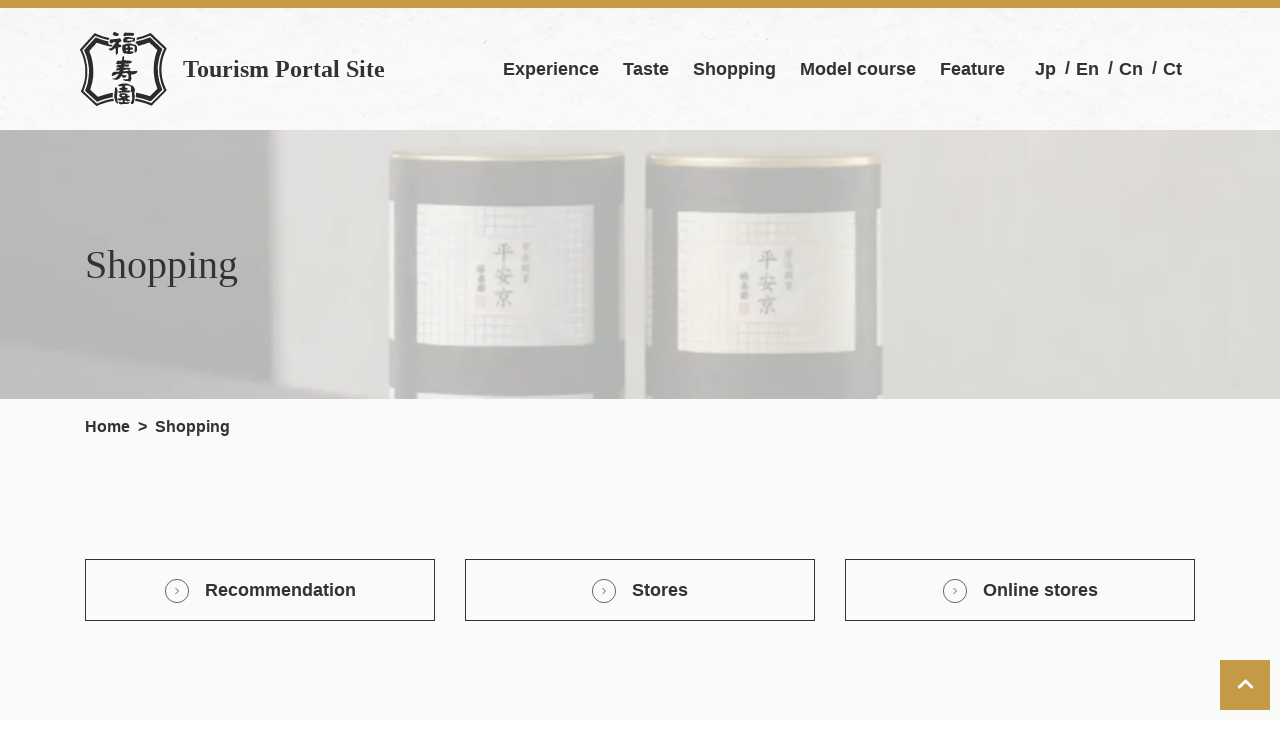

--- FILE ---
content_type: text/html; charset=UTF-8
request_url: https://experience.fukujuen.com/en/shopping/
body_size: 117400
content:

<!DOCTYPE html>
<html dir="ltr" lang="en-US" prefix="og: https://ogp.me/ns#">

<head>
  <meta charset="UTF-8">
  <meta http-equiv="X-UA-Compatible" content="IE=edge">
  <meta name="viewport" content="width=device-width, initial-scale=1.0">
  
<link href="https://fonts.googleapis.com/css2?family=Noto+Sans+JP:wght@400;700&display=swap" id="gwebfont">


  <title>Shopping - 福寿園観光ポータルサイト</title>
<link rel="alternate" hreflang="ja" href="https://experience.fukujuen.com/shopping/" />
<link rel="alternate" hreflang="en" href="https://experience.fukujuen.com/en/shopping/" />
<link rel="alternate" hreflang="zh-hans" href="https://experience.fukujuen.com/zh-hans/shopping/" />
<link rel="alternate" hreflang="zh-hant" href="https://experience.fukujuen.com/zh-hant/shopping/" />
<link rel="alternate" hreflang="x-default" href="https://experience.fukujuen.com/shopping/" />

		<!-- All in One SEO 4.9.2 - aioseo.com -->
	<meta name="robots" content="max-image-preview:large" />
	<link rel="canonical" href="https://experience.fukujuen.com/en/shopping/" />
	<meta name="generator" content="All in One SEO (AIOSEO) 4.9.2" />
		<meta property="og:locale" content="en_US" />
		<meta property="og:site_name" content="福寿園観光ポータルサイト - 来て、見て、感じて福寿園でほっこり一服" />
		<meta property="og:type" content="article" />
		<meta property="og:title" content="Shopping - 福寿園観光ポータルサイト" />
		<meta property="og:url" content="https://experience.fukujuen.com/en/shopping/" />
		<meta property="article:published_time" content="2023-03-02T03:43:42+00:00" />
		<meta property="article:modified_time" content="2024-05-08T00:19:11+00:00" />
		<meta name="twitter:card" content="summary_large_image" />
		<meta name="twitter:title" content="Shopping - 福寿園観光ポータルサイト" />
		<script type="application/ld+json" class="aioseo-schema">
			{"@context":"https:\/\/schema.org","@graph":[{"@type":"BreadcrumbList","@id":"https:\/\/experience.fukujuen.com\/en\/shopping\/#breadcrumblist","itemListElement":[{"@type":"ListItem","@id":"https:\/\/experience.fukujuen.com\/en\/#listItem","position":1,"name":"\u30db\u30fc\u30e0","item":"https:\/\/experience.fukujuen.com\/en\/","nextItem":{"@type":"ListItem","@id":"https:\/\/experience.fukujuen.com\/en\/shopping\/#listItem","name":"Shopping"}},{"@type":"ListItem","@id":"https:\/\/experience.fukujuen.com\/en\/shopping\/#listItem","position":2,"name":"Shopping","previousItem":{"@type":"ListItem","@id":"https:\/\/experience.fukujuen.com\/en\/#listItem","name":"\u30db\u30fc\u30e0"}}]},{"@type":"Organization","@id":"https:\/\/experience.fukujuen.com\/en\/#organization","name":"\u798f\u5bff\u5712\u89b3\u5149\u30dd\u30fc\u30bf\u30eb","description":"\u6765\u3066\u3001\u898b\u3066\u3001\u611f\u3058\u3066\u798f\u5bff\u5712\u3067\u307b\u3063\u3053\u308a\u4e00\u670d","url":"https:\/\/experience.fukujuen.com\/en\/"},{"@type":"WebPage","@id":"https:\/\/experience.fukujuen.com\/en\/shopping\/#webpage","url":"https:\/\/experience.fukujuen.com\/en\/shopping\/","name":"Shopping - \u798f\u5bff\u5712\u89b3\u5149\u30dd\u30fc\u30bf\u30eb\u30b5\u30a4\u30c8","inLanguage":"en-US","isPartOf":{"@id":"https:\/\/experience.fukujuen.com\/en\/#website"},"breadcrumb":{"@id":"https:\/\/experience.fukujuen.com\/en\/shopping\/#breadcrumblist"},"datePublished":"2023-03-02T12:43:42+09:00","dateModified":"2024-05-08T09:19:11+09:00"},{"@type":"WebSite","@id":"https:\/\/experience.fukujuen.com\/en\/#website","url":"https:\/\/experience.fukujuen.com\/en\/","name":"\u798f\u5bff\u5712\u89b3\u5149\u30dd\u30fc\u30bf\u30eb","description":"\u6765\u3066\u3001\u898b\u3066\u3001\u611f\u3058\u3066\u798f\u5bff\u5712\u3067\u307b\u3063\u3053\u308a\u4e00\u670d","inLanguage":"en-US","publisher":{"@id":"https:\/\/experience.fukujuen.com\/en\/#organization"}}]}
		</script>
		<!-- All in One SEO -->

<link rel="alternate" title="oEmbed (JSON)" type="application/json+oembed" href="https://experience.fukujuen.com/en/wp-json/oembed/1.0/embed?url=https%3A%2F%2Fexperience.fukujuen.com%2Fen%2Fshopping%2F" />
<link rel="alternate" title="oEmbed (XML)" type="text/xml+oembed" href="https://experience.fukujuen.com/en/wp-json/oembed/1.0/embed?url=https%3A%2F%2Fexperience.fukujuen.com%2Fen%2Fshopping%2F&#038;format=xml" />
<style id='wp-img-auto-sizes-contain-inline-css' type='text/css'>
img:is([sizes=auto i],[sizes^="auto," i]){contain-intrinsic-size:3000px 1500px}
/*# sourceURL=wp-img-auto-sizes-contain-inline-css */
</style>
<style id='classic-theme-styles-inline-css' type='text/css'>
/*! This file is auto-generated */
.wp-block-button__link{color:#fff;background-color:#32373c;border-radius:9999px;box-shadow:none;text-decoration:none;padding:calc(.667em + 2px) calc(1.333em + 2px);font-size:1.125em}.wp-block-file__button{background:#32373c;color:#fff;text-decoration:none}
/*# sourceURL=/wp-includes/css/classic-themes.min.css */
</style>
<link rel='stylesheet' id='style-css' href='https://experience.fukujuen.com/dwp/wp-content/themes/fukujuen_portal/dist/css/style.css?ver=2023_02_09_03_55_21' type='text/css' media='' />
<link rel='stylesheet' id='wp-pagenavi-css' href='https://experience.fukujuen.com/dwp/wp-content/plugins/wp-pagenavi/pagenavi-css.css?ver=2.70' type='text/css' media='all' />
<link rel="https://api.w.org/" href="https://experience.fukujuen.com/en/wp-json/" /><link rel="alternate" title="JSON" type="application/json" href="https://experience.fukujuen.com/en/wp-json/wp/v2/pages/728" /><meta name="generator" content="WPML ver:4.8.6 stt:59,61,1,28;" />
<noscript><style>.lazyload[data-src]{display:none !important;}</style></noscript><style>.lazyload{background-image:none !important;}.lazyload:before{background-image:none !important;}</style><link rel="icon" href="https://experience.fukujuen.com/dwp/wp-content/uploads/2023/04/cropped-logo-1-32x32.png" sizes="32x32" />
<link rel="icon" href="https://experience.fukujuen.com/dwp/wp-content/uploads/2023/04/cropped-logo-1-192x192.png" sizes="192x192" />
<link rel="apple-touch-icon" href="https://experience.fukujuen.com/dwp/wp-content/uploads/2023/04/cropped-logo-1-180x180.png" />
<meta name="msapplication-TileImage" content="https://experience.fukujuen.com/dwp/wp-content/uploads/2023/04/cropped-logo-1-270x270.png" />
  
  <!-- Google tag (gtag.js) -->
  <script async src="https://www.googletagmanager.com/gtag/js?id=G-5DQ5ZHWVB1"></script>
  <script>
    window.dataLayer = window.dataLayer || [];

    function gtag() {
      dataLayer.push(arguments);
    }
    gtag('js', new Date());

    gtag('config', 'G-5DQ5ZHWVB1');
  </script>
<style id='global-styles-inline-css' type='text/css'>
:root{--wp--preset--aspect-ratio--square: 1;--wp--preset--aspect-ratio--4-3: 4/3;--wp--preset--aspect-ratio--3-4: 3/4;--wp--preset--aspect-ratio--3-2: 3/2;--wp--preset--aspect-ratio--2-3: 2/3;--wp--preset--aspect-ratio--16-9: 16/9;--wp--preset--aspect-ratio--9-16: 9/16;--wp--preset--color--black: #000000;--wp--preset--color--cyan-bluish-gray: #abb8c3;--wp--preset--color--white: #ffffff;--wp--preset--color--pale-pink: #f78da7;--wp--preset--color--vivid-red: #cf2e2e;--wp--preset--color--luminous-vivid-orange: #ff6900;--wp--preset--color--luminous-vivid-amber: #fcb900;--wp--preset--color--light-green-cyan: #7bdcb5;--wp--preset--color--vivid-green-cyan: #00d084;--wp--preset--color--pale-cyan-blue: #8ed1fc;--wp--preset--color--vivid-cyan-blue: #0693e3;--wp--preset--color--vivid-purple: #9b51e0;--wp--preset--gradient--vivid-cyan-blue-to-vivid-purple: linear-gradient(135deg,rgb(6,147,227) 0%,rgb(155,81,224) 100%);--wp--preset--gradient--light-green-cyan-to-vivid-green-cyan: linear-gradient(135deg,rgb(122,220,180) 0%,rgb(0,208,130) 100%);--wp--preset--gradient--luminous-vivid-amber-to-luminous-vivid-orange: linear-gradient(135deg,rgb(252,185,0) 0%,rgb(255,105,0) 100%);--wp--preset--gradient--luminous-vivid-orange-to-vivid-red: linear-gradient(135deg,rgb(255,105,0) 0%,rgb(207,46,46) 100%);--wp--preset--gradient--very-light-gray-to-cyan-bluish-gray: linear-gradient(135deg,rgb(238,238,238) 0%,rgb(169,184,195) 100%);--wp--preset--gradient--cool-to-warm-spectrum: linear-gradient(135deg,rgb(74,234,220) 0%,rgb(151,120,209) 20%,rgb(207,42,186) 40%,rgb(238,44,130) 60%,rgb(251,105,98) 80%,rgb(254,248,76) 100%);--wp--preset--gradient--blush-light-purple: linear-gradient(135deg,rgb(255,206,236) 0%,rgb(152,150,240) 100%);--wp--preset--gradient--blush-bordeaux: linear-gradient(135deg,rgb(254,205,165) 0%,rgb(254,45,45) 50%,rgb(107,0,62) 100%);--wp--preset--gradient--luminous-dusk: linear-gradient(135deg,rgb(255,203,112) 0%,rgb(199,81,192) 50%,rgb(65,88,208) 100%);--wp--preset--gradient--pale-ocean: linear-gradient(135deg,rgb(255,245,203) 0%,rgb(182,227,212) 50%,rgb(51,167,181) 100%);--wp--preset--gradient--electric-grass: linear-gradient(135deg,rgb(202,248,128) 0%,rgb(113,206,126) 100%);--wp--preset--gradient--midnight: linear-gradient(135deg,rgb(2,3,129) 0%,rgb(40,116,252) 100%);--wp--preset--font-size--small: 13px;--wp--preset--font-size--medium: 20px;--wp--preset--font-size--large: 36px;--wp--preset--font-size--x-large: 42px;--wp--preset--spacing--20: 0.44rem;--wp--preset--spacing--30: 0.67rem;--wp--preset--spacing--40: 1rem;--wp--preset--spacing--50: 1.5rem;--wp--preset--spacing--60: 2.25rem;--wp--preset--spacing--70: 3.38rem;--wp--preset--spacing--80: 5.06rem;--wp--preset--shadow--natural: 6px 6px 9px rgba(0, 0, 0, 0.2);--wp--preset--shadow--deep: 12px 12px 50px rgba(0, 0, 0, 0.4);--wp--preset--shadow--sharp: 6px 6px 0px rgba(0, 0, 0, 0.2);--wp--preset--shadow--outlined: 6px 6px 0px -3px rgb(255, 255, 255), 6px 6px rgb(0, 0, 0);--wp--preset--shadow--crisp: 6px 6px 0px rgb(0, 0, 0);}:where(.is-layout-flex){gap: 0.5em;}:where(.is-layout-grid){gap: 0.5em;}body .is-layout-flex{display: flex;}.is-layout-flex{flex-wrap: wrap;align-items: center;}.is-layout-flex > :is(*, div){margin: 0;}body .is-layout-grid{display: grid;}.is-layout-grid > :is(*, div){margin: 0;}:where(.wp-block-columns.is-layout-flex){gap: 2em;}:where(.wp-block-columns.is-layout-grid){gap: 2em;}:where(.wp-block-post-template.is-layout-flex){gap: 1.25em;}:where(.wp-block-post-template.is-layout-grid){gap: 1.25em;}.has-black-color{color: var(--wp--preset--color--black) !important;}.has-cyan-bluish-gray-color{color: var(--wp--preset--color--cyan-bluish-gray) !important;}.has-white-color{color: var(--wp--preset--color--white) !important;}.has-pale-pink-color{color: var(--wp--preset--color--pale-pink) !important;}.has-vivid-red-color{color: var(--wp--preset--color--vivid-red) !important;}.has-luminous-vivid-orange-color{color: var(--wp--preset--color--luminous-vivid-orange) !important;}.has-luminous-vivid-amber-color{color: var(--wp--preset--color--luminous-vivid-amber) !important;}.has-light-green-cyan-color{color: var(--wp--preset--color--light-green-cyan) !important;}.has-vivid-green-cyan-color{color: var(--wp--preset--color--vivid-green-cyan) !important;}.has-pale-cyan-blue-color{color: var(--wp--preset--color--pale-cyan-blue) !important;}.has-vivid-cyan-blue-color{color: var(--wp--preset--color--vivid-cyan-blue) !important;}.has-vivid-purple-color{color: var(--wp--preset--color--vivid-purple) !important;}.has-black-background-color{background-color: var(--wp--preset--color--black) !important;}.has-cyan-bluish-gray-background-color{background-color: var(--wp--preset--color--cyan-bluish-gray) !important;}.has-white-background-color{background-color: var(--wp--preset--color--white) !important;}.has-pale-pink-background-color{background-color: var(--wp--preset--color--pale-pink) !important;}.has-vivid-red-background-color{background-color: var(--wp--preset--color--vivid-red) !important;}.has-luminous-vivid-orange-background-color{background-color: var(--wp--preset--color--luminous-vivid-orange) !important;}.has-luminous-vivid-amber-background-color{background-color: var(--wp--preset--color--luminous-vivid-amber) !important;}.has-light-green-cyan-background-color{background-color: var(--wp--preset--color--light-green-cyan) !important;}.has-vivid-green-cyan-background-color{background-color: var(--wp--preset--color--vivid-green-cyan) !important;}.has-pale-cyan-blue-background-color{background-color: var(--wp--preset--color--pale-cyan-blue) !important;}.has-vivid-cyan-blue-background-color{background-color: var(--wp--preset--color--vivid-cyan-blue) !important;}.has-vivid-purple-background-color{background-color: var(--wp--preset--color--vivid-purple) !important;}.has-black-border-color{border-color: var(--wp--preset--color--black) !important;}.has-cyan-bluish-gray-border-color{border-color: var(--wp--preset--color--cyan-bluish-gray) !important;}.has-white-border-color{border-color: var(--wp--preset--color--white) !important;}.has-pale-pink-border-color{border-color: var(--wp--preset--color--pale-pink) !important;}.has-vivid-red-border-color{border-color: var(--wp--preset--color--vivid-red) !important;}.has-luminous-vivid-orange-border-color{border-color: var(--wp--preset--color--luminous-vivid-orange) !important;}.has-luminous-vivid-amber-border-color{border-color: var(--wp--preset--color--luminous-vivid-amber) !important;}.has-light-green-cyan-border-color{border-color: var(--wp--preset--color--light-green-cyan) !important;}.has-vivid-green-cyan-border-color{border-color: var(--wp--preset--color--vivid-green-cyan) !important;}.has-pale-cyan-blue-border-color{border-color: var(--wp--preset--color--pale-cyan-blue) !important;}.has-vivid-cyan-blue-border-color{border-color: var(--wp--preset--color--vivid-cyan-blue) !important;}.has-vivid-purple-border-color{border-color: var(--wp--preset--color--vivid-purple) !important;}.has-vivid-cyan-blue-to-vivid-purple-gradient-background{background: var(--wp--preset--gradient--vivid-cyan-blue-to-vivid-purple) !important;}.has-light-green-cyan-to-vivid-green-cyan-gradient-background{background: var(--wp--preset--gradient--light-green-cyan-to-vivid-green-cyan) !important;}.has-luminous-vivid-amber-to-luminous-vivid-orange-gradient-background{background: var(--wp--preset--gradient--luminous-vivid-amber-to-luminous-vivid-orange) !important;}.has-luminous-vivid-orange-to-vivid-red-gradient-background{background: var(--wp--preset--gradient--luminous-vivid-orange-to-vivid-red) !important;}.has-very-light-gray-to-cyan-bluish-gray-gradient-background{background: var(--wp--preset--gradient--very-light-gray-to-cyan-bluish-gray) !important;}.has-cool-to-warm-spectrum-gradient-background{background: var(--wp--preset--gradient--cool-to-warm-spectrum) !important;}.has-blush-light-purple-gradient-background{background: var(--wp--preset--gradient--blush-light-purple) !important;}.has-blush-bordeaux-gradient-background{background: var(--wp--preset--gradient--blush-bordeaux) !important;}.has-luminous-dusk-gradient-background{background: var(--wp--preset--gradient--luminous-dusk) !important;}.has-pale-ocean-gradient-background{background: var(--wp--preset--gradient--pale-ocean) !important;}.has-electric-grass-gradient-background{background: var(--wp--preset--gradient--electric-grass) !important;}.has-midnight-gradient-background{background: var(--wp--preset--gradient--midnight) !important;}.has-small-font-size{font-size: var(--wp--preset--font-size--small) !important;}.has-medium-font-size{font-size: var(--wp--preset--font-size--medium) !important;}.has-large-font-size{font-size: var(--wp--preset--font-size--large) !important;}.has-x-large-font-size{font-size: var(--wp--preset--font-size--x-large) !important;}
/*# sourceURL=global-styles-inline-css */
</style>
<link rel='stylesheet' id='wpml-legacy-horizontal-list-0-css' href='https://experience.fukujuen.com/dwp/wp-content/plugins/sitepress-multilingual-cms/templates/language-switchers/legacy-list-horizontal/style.min.css?ver=1' type='text/css' media='all' />
</head>

<body data-rsssl=1 id="body" class="wp-singular page-template page-template-page-templates page-template-portal_shopping page-template-page-templatesportal_shopping-php page page-id-728 wp-theme-fukujuen_portal page_shopping" x-data="{ open: false }" x-bind:class="{'body-lock':open}">
  <header id="header_pc" class="hidden w-full py-6 border-t-8 pc-header lg:block border-primary bg-[url(../../img/common/bg_01.webp)]">

  <div class="px-6 mx-auto xl:px-20">
    <div class="grid items-center grid-cols-12">

      <div class="col-span-4">
                <div class="logo">
          <a href="https://experience.fukujuen.com/en/" class="flex items-center">
            <img width="87" height="74" src="[data-uri]" class="attachment-logo size-logo img-fluid lazyloaded lazyload" alt="" decoding="async" data-src="https://experience.fukujuen.com/dwp/wp-content/uploads/2023/02/logo.svg" data-eio-rwidth="87" data-eio-rheight="74" /><noscript><img width="87" height="74" src="https://experience.fukujuen.com/dwp/wp-content/uploads/2023/02/logo.svg" class="attachment-logo size-logo img-fluid lazyloaded" alt="" decoding="async" data-eio="l" /></noscript>                          <div class="ml-4 text-2xl font-semibold font-yumincho">Tourism Portal Site</div>
                      </a>
        </div>
      </div>

      <div class="col-span-8">
        <div class="flex items-center justify-end">
                      <nav id="nav-pc" class="nav-in" role="navigation" itemscope itemtype="https://schema.org/SiteNavigationElement">
              <div class="global-navi"><ul class="flex text-base xl:text-lg [&>li]:mx-2 [&>li]:xl:mx-3 font-bold"><li id="menu-item-778" class="menu-item menu-item-type-custom menu-item-object-custom menu-item-778"><a href="https://experience.fukujuen.com/en/#experience">Experience</a></li>
<li id="menu-item-779" class="menu-item menu-item-type-custom menu-item-object-custom menu-item-779"><a href="https://experience.fukujuen.com/en/#taste">Taste</a></li>
<li id="menu-item-780" class="menu-item menu-item-type-custom menu-item-object-custom menu-item-780"><a href="https://experience.fukujuen.com/en/#shoping">Shopping</a></li>
<li id="menu-item-781" class="menu-item menu-item-type-post_type_archive menu-item-object-modelcourse menu-item-781"><a href="https://experience.fukujuen.com/en/modelcourse/">Model course</a></li>
<li id="menu-item-782" class="menu-item menu-item-type-post_type_archive menu-item-object-blog menu-item-782"><a href="https://experience.fukujuen.com/en/blog/">Feature</a></li>
</ul></div>            </nav>
          
          <!-- /Navigation -->
          <!-- <a href="#" class="font-bold w-[56px] h-[56px] flex justify-center items-center">
            Jp/En
          </a> -->
          <div class="relative font-bold wpml_switch">
            
<div class="wpml-ls-statics-shortcode_actions wpml-ls wpml-ls-legacy-list-horizontal">
	<ul role="menu"><li class="wpml-ls-slot-shortcode_actions wpml-ls-item wpml-ls-item-ja wpml-ls-first-item wpml-ls-item-legacy-list-horizontal" role="none">
				<a href="https://experience.fukujuen.com/shopping/" class="wpml-ls-link" role="menuitem"  aria-label="Switch to Jp(Jp)" title="Switch to Jp(Jp)" >
                    <span class="wpml-ls-native" lang="ja">Jp</span></a>
			</li><li class="wpml-ls-slot-shortcode_actions wpml-ls-item wpml-ls-item-en wpml-ls-current-language wpml-ls-item-legacy-list-horizontal" role="none">
				<a href="https://experience.fukujuen.com/en/shopping/" class="wpml-ls-link" role="menuitem" >
                    <span class="wpml-ls-native" role="menuitem">En</span></a>
			</li><li class="wpml-ls-slot-shortcode_actions wpml-ls-item wpml-ls-item-zh-hans wpml-ls-item-legacy-list-horizontal" role="none">
				<a href="https://experience.fukujuen.com/zh-hans/shopping/" class="wpml-ls-link" role="menuitem"  aria-label="Switch to Cn(Cn)" title="Switch to Cn(Cn)" >
                    <span class="wpml-ls-native" lang="zh-hans">Cn</span></a>
			</li><li class="wpml-ls-slot-shortcode_actions wpml-ls-item wpml-ls-item-zh-hant wpml-ls-last-item wpml-ls-item-legacy-list-horizontal" role="none">
				<a href="https://experience.fukujuen.com/zh-hant/shopping/" class="wpml-ls-link" role="menuitem"  aria-label="Switch to Ct(Ct)" title="Switch to Ct(Ct)" >
                    <span class="wpml-ls-native" lang="zh-hant">Ct</span></a>
			</li></ul>
</div>
            <!-- <div class="absolute w-[1px] h-[24px] bg-dark top-1/2 left-1/2 -translate-x-1/2 -translate-y-1/2 rotate-[15deg]"></div> -->
          </div>
        </div>
      </div>

    </div>
  </div>

</header><header id="header_sp" class="block w-full border-t-8 sp-header lg:hidden border-primary">

  <div class="relative flex items-center justify-between px-4">
    <div class="inline-block py-2 logo">
            <a href="https://experience.fukujuen.com/en/" class="flex items-center">
        <img width="87" height="74" src="[data-uri]" class="w-[60px] lazyload" alt="" decoding="async" data-src="https://experience.fukujuen.com/dwp/wp-content/uploads/2023/02/logo.svg" data-eio-rwidth="87" data-eio-rheight="74" /><noscript><img width="87" height="74" src="https://experience.fukujuen.com/dwp/wp-content/uploads/2023/02/logo.svg" class="w-[60px]" alt="" decoding="async" data-eio="l" /></noscript>                  <div class="ml-2 text-sm font-semibold sm:text-lg font-yumincho">Tourism Portal Site</div>
              </a>
    </div>
    
  </div>


</header>  <div class="block w-full hamburger hamburger--sp lg:hidden">
  <div class="menu">
    <button class="hamburger__btn hamburger__btn--open cursor-pointer z-[800] duration-200 ease-out fixed top-6 right-6 border-none w-[30px] h-[30px] p-0 bg-transparent" @click="open=!open" x-bind:class="{'btn-none':open}">
      <span class="absolute h-[2px] w-full bg-dark p-0 left-0"></span>
      <span class="absolute h-[2px] w-full bg-dark p-0 left-0 top-[5px]"></span>
      <span class="absolute h-[2px] w-full bg-dark p-0 left-0 top-[25px]"></span>
    </button>

    <div class="modal-pc" x-bind:class="{'modal_opened':open}">
      <div class="modal-pc-bg bg-[url(../../img/common/bg_01.webp)] bg-cover">
        <div class="container px-4 pt-4 pb-20">

          <button class="hamburger__btn hamburger__btn--close cursor-pointer z-[800] duration-200 ease-out fixed top-5 right-5 border-none w-[40px] h-[40px] p-0 bg-transparent text-black " @click="open=!open">
            <span class="block w-[40px] h-[2px] bg-dark absolute left-0 top-[20px] rotate-45"></span>
            <span class="block w-[40px] h-[2px] bg-dark absolute left-0 top-[20px] -rotate-45"></span>
          </button>

          <!-- <a href="#" class="absolute top-5 right-16 font-bold w-[40px] h-[40px] flex justify-center items-center">
            Jp/En
          </a> -->

          
          <div class="">
                          <a href="https://experience.fukujuen.com/en/" class="flex items-center">
                <img width="87" height="74" src="[data-uri]" class="w-[60px] lazyload" alt="" decoding="async" data-src="https://experience.fukujuen.com/dwp/wp-content/uploads/2023/02/logo.svg" data-eio-rwidth="87" data-eio-rheight="74" /><noscript><img width="87" height="74" src="https://experience.fukujuen.com/dwp/wp-content/uploads/2023/02/logo.svg" class="w-[60px]" alt="" decoding="async" data-eio="l" /></noscript>                <div class="ml-2 text-sm font-semibold sm:text-lg font-yumincho">Tourism Portal Site</div>
              </a>
                        <div class="relative mt-2 mr-8 font-bold wpml_switch">
              
<div class="wpml-ls-statics-shortcode_actions wpml-ls wpml-ls-legacy-list-horizontal">
	<ul role="menu"><li class="wpml-ls-slot-shortcode_actions wpml-ls-item wpml-ls-item-ja wpml-ls-first-item wpml-ls-item-legacy-list-horizontal" role="none">
				<a href="https://experience.fukujuen.com/shopping/" class="wpml-ls-link" role="menuitem"  aria-label="Switch to Jp(Jp)" title="Switch to Jp(Jp)" >
                    <span class="wpml-ls-native" lang="ja">Jp</span></a>
			</li><li class="wpml-ls-slot-shortcode_actions wpml-ls-item wpml-ls-item-en wpml-ls-current-language wpml-ls-item-legacy-list-horizontal" role="none">
				<a href="https://experience.fukujuen.com/en/shopping/" class="wpml-ls-link" role="menuitem" >
                    <span class="wpml-ls-native" role="menuitem">En</span></a>
			</li><li class="wpml-ls-slot-shortcode_actions wpml-ls-item wpml-ls-item-zh-hans wpml-ls-item-legacy-list-horizontal" role="none">
				<a href="https://experience.fukujuen.com/zh-hans/shopping/" class="wpml-ls-link" role="menuitem"  aria-label="Switch to Cn(Cn)" title="Switch to Cn(Cn)" >
                    <span class="wpml-ls-native" lang="zh-hans">Cn</span></a>
			</li><li class="wpml-ls-slot-shortcode_actions wpml-ls-item wpml-ls-item-zh-hant wpml-ls-last-item wpml-ls-item-legacy-list-horizontal" role="none">
				<a href="https://experience.fukujuen.com/zh-hant/shopping/" class="wpml-ls-link" role="menuitem"  aria-label="Switch to Ct(Ct)" title="Switch to Ct(Ct)" >
                    <span class="wpml-ls-native" lang="zh-hant">Ct</span></a>
			</li></ul>
</div>
              <!-- <div class="absolute w-[1px] h-[24px] bg-dark top-1/2 left-1/2 -translate-x-1/2 -translate-y-1/2 rotate-[15deg]"></div> -->
            </div>
          </div>

          <nav id="nav-sp" class="mt-10 nav-in" role="navigation" itemscope itemtype="https://schema.org/SiteNavigationElement">
            <div class="sp-navi"><ul class="m-0 list-unstyled [&>li]:mb-6 text-lg font-bold text-center" @click="open=!open"><li class="menu-item menu-item-type-custom menu-item-object-custom menu-item-778"><a href="https://experience.fukujuen.com/en/#experience">Experience</a></li>
<li class="menu-item menu-item-type-custom menu-item-object-custom menu-item-779"><a href="https://experience.fukujuen.com/en/#taste">Taste</a></li>
<li class="menu-item menu-item-type-custom menu-item-object-custom menu-item-780"><a href="https://experience.fukujuen.com/en/#shoping">Shopping</a></li>
<li class="menu-item menu-item-type-post_type_archive menu-item-object-modelcourse menu-item-781"><a href="https://experience.fukujuen.com/en/modelcourse/">Model course</a></li>
<li class="menu-item menu-item-type-post_type_archive menu-item-object-blog menu-item-782"><a href="https://experience.fukujuen.com/en/blog/">Feature</a></li>
</ul></div>          </nav><!-- /Navigation -->

                                                                          <a href="https://www.instagram.com/fukujuen_official/" target="_blank" class="relative block py-3 mt-4 mr-6 text-lg font-semibold text-center border lg:text-2xl font-yumincho border-dark lg:py-4">
                    <div class="flex justify-center">
                      <div class="mt-1 mr-4">
                        <i class="fab fa-instagram"></i>
                      </div>
                      <div>
                        Kyoto Fukujuen Official                        <div class="text-xs lg:text-sm">
                          @fukujuen_official                        </div>
                      </div>
                    </div>
                    <img src="[data-uri]" alt="" class="absolute -translate-y-1/2 -right-6 top-1/2 lazyload" data-src="https://experience.fukujuen.com/dwp/wp-content/themes/fukujuen_portal/img/front-page/viewmore.svg" decoding="async"><noscript><img src="https://experience.fukujuen.com/dwp/wp-content/themes/fukujuen_portal/img/front-page/viewmore.svg" alt="" class="absolute -translate-y-1/2 -right-6 top-1/2" data-eio="l"></noscript>
                  </a>
                                <a href="https://www.instagram.com/fukujuen_official/" target="_blank" class="relative block py-3 mt-4 mr-6 text-lg font-semibold text-center border lg:text-2xl font-yumincho border-dark lg:py-4">
                    <div class="flex justify-center">
                      <div class="mt-1 mr-4">
                        <i class="fab fa-instagram"></i>
                      </div>
                      <div>
                        Fukujuen Kyoto Flagship Store                        <div class="text-xs lg:text-sm">
                          @fukujuen.kyotohonten                        </div>
                      </div>
                    </div>
                    <img src="[data-uri]" alt="" class="absolute -translate-y-1/2 -right-6 top-1/2 lazyload" data-src="https://experience.fukujuen.com/dwp/wp-content/themes/fukujuen_portal/img/front-page/viewmore.svg" decoding="async"><noscript><img src="https://experience.fukujuen.com/dwp/wp-content/themes/fukujuen_portal/img/front-page/viewmore.svg" alt="" class="absolute -translate-y-1/2 -right-6 top-1/2" data-eio="l"></noscript>
                  </a>
                                <a href="https://www.instagram.com/ujikoubou_fukujuen/" target="_blank" class="relative block py-3 mt-4 mr-6 text-lg font-semibold text-center border lg:text-2xl font-yumincho border-dark lg:py-4">
                    <div class="flex justify-center">
                      <div class="mt-1 mr-4">
                        <i class="fab fa-instagram"></i>
                      </div>
                      <div>
                        Fukujuen Uji Kobo                        <div class="text-xs lg:text-sm">
                          @ujikoubou_fukujuen                        </div>
                      </div>
                    </div>
                    <img src="[data-uri]" alt="" class="absolute -translate-y-1/2 -right-6 top-1/2 lazyload" data-src="https://experience.fukujuen.com/dwp/wp-content/themes/fukujuen_portal/img/front-page/viewmore.svg" decoding="async"><noscript><img src="https://experience.fukujuen.com/dwp/wp-content/themes/fukujuen_portal/img/front-page/viewmore.svg" alt="" class="absolute -translate-y-1/2 -right-6 top-1/2" data-eio="l"></noscript>
                  </a>
                                <a href="https://www.instagram.com/fukujuen.cha_park/?hl=ja" target="_blank" class="relative block py-3 mt-4 mr-6 text-lg font-semibold text-center border lg:text-2xl font-yumincho border-dark lg:py-4">
                    <div class="flex justify-center">
                      <div class="mt-1 mr-4">
                        <i class="fab fa-instagram"></i>
                      </div>
                      <div>
                        Fukujuen CHA Experience Park                        <div class="text-xs lg:text-sm">
                          @fukujuen.cha_park                        </div>
                      </div>
                    </div>
                    <img src="[data-uri]" alt="" class="absolute -translate-y-1/2 -right-6 top-1/2 lazyload" data-src="https://experience.fukujuen.com/dwp/wp-content/themes/fukujuen_portal/img/front-page/viewmore.svg" decoding="async"><noscript><img src="https://experience.fukujuen.com/dwp/wp-content/themes/fukujuen_portal/img/front-page/viewmore.svg" alt="" class="absolute -translate-y-1/2 -right-6 top-1/2" data-eio="l"></noscript>
                  </a>
                        
                      <ul class="justify-center mt-10 text-sm font-bold text-center lg:flex lg:text-lg lg:text-left">
              <li><a href="https://fukujuen.sakura.ne.jp/fukujuen/contact/index.html" target="_blank">Contact</a></li>
              <li class="mt-4 lg:mx-10 lg:mt-0"><a href="https://shop.fukujuen.com/n/syuzai/" target="_blank">Application for Interview</a></li>
              <li class="mt-4 lg:mt-0"><a href="https://www.fukujuen.com/policy/privacy.html" target="_blank">Privacy Policy</a></li>
            </ul>
                  </div>
      </div>
    </div>
  </div>
</div>          <!-- PC画像 -->
      <div class="relative hidden d-none d-sm-block lg:block">
        <img width="1900" height="400" src="[data-uri]" class="attachment-slider size-slider img-fluid lazyloaded lazyload" alt="mv" decoding="async" fetchpriority="high"   data-src="https://experience.fukujuen.com/dwp/wp-content/uploads/2023/03/shopping_mv.webp" data-srcset="https://experience.fukujuen.com/dwp/wp-content/uploads/2023/03/shopping_mv.webp 1900w, https://experience.fukujuen.com/dwp/wp-content/uploads/2023/03/shopping_mv-500x105.webp 500w, https://experience.fukujuen.com/dwp/wp-content/uploads/2023/03/shopping_mv-768x162.webp 768w, https://experience.fukujuen.com/dwp/wp-content/uploads/2023/03/shopping_mv-1024x216.webp 1024w, https://experience.fukujuen.com/dwp/wp-content/uploads/2023/03/shopping_mv-1536x323.webp 1536w" data-sizes="auto" data-eio-rwidth="1900" data-eio-rheight="400" /><noscript><img width="1900" height="400" src="https://experience.fukujuen.com/dwp/wp-content/uploads/2023/03/shopping_mv.webp" class="attachment-slider size-slider img-fluid lazyloaded" alt="mv" decoding="async" fetchpriority="high" srcset="https://experience.fukujuen.com/dwp/wp-content/uploads/2023/03/shopping_mv.webp 1900w, https://experience.fukujuen.com/dwp/wp-content/uploads/2023/03/shopping_mv-500x105.webp 500w, https://experience.fukujuen.com/dwp/wp-content/uploads/2023/03/shopping_mv-768x162.webp 768w, https://experience.fukujuen.com/dwp/wp-content/uploads/2023/03/shopping_mv-1024x216.webp 1024w, https://experience.fukujuen.com/dwp/wp-content/uploads/2023/03/shopping_mv-1536x323.webp 1536w" sizes="(max-width: 1900px) 100vw, 1900px" data-eio="l" /></noscript>        <div class="absolute left-0 w-full -translate-y-1/2 top-1/2">
          <div class="px-4 mx-auto container-base">
                          <h1 class="lg:text-[40px] text-2xl font-yumincho">
                Shopping              </h1>
                      </div>
        </div>
      </div>
              <!-- SP画像 -->
      <div class="relative block d-sm-none d-block lg:hidden">
        <img width="1900" height="400" src="[data-uri]" class="attachment-slider size-slider img-fluid lazyloaded lazyload" alt="mv" decoding="async"   data-src="https://experience.fukujuen.com/dwp/wp-content/uploads/2023/03/shopping_mv.webp" data-srcset="https://experience.fukujuen.com/dwp/wp-content/uploads/2023/03/shopping_mv.webp 1900w, https://experience.fukujuen.com/dwp/wp-content/uploads/2023/03/shopping_mv-500x105.webp 500w, https://experience.fukujuen.com/dwp/wp-content/uploads/2023/03/shopping_mv-768x162.webp 768w, https://experience.fukujuen.com/dwp/wp-content/uploads/2023/03/shopping_mv-1024x216.webp 1024w, https://experience.fukujuen.com/dwp/wp-content/uploads/2023/03/shopping_mv-1536x323.webp 1536w" data-sizes="auto" data-eio-rwidth="1900" data-eio-rheight="400" /><noscript><img width="1900" height="400" src="https://experience.fukujuen.com/dwp/wp-content/uploads/2023/03/shopping_mv.webp" class="attachment-slider size-slider img-fluid lazyloaded" alt="mv" decoding="async" srcset="https://experience.fukujuen.com/dwp/wp-content/uploads/2023/03/shopping_mv.webp 1900w, https://experience.fukujuen.com/dwp/wp-content/uploads/2023/03/shopping_mv-500x105.webp 500w, https://experience.fukujuen.com/dwp/wp-content/uploads/2023/03/shopping_mv-768x162.webp 768w, https://experience.fukujuen.com/dwp/wp-content/uploads/2023/03/shopping_mv-1024x216.webp 1024w, https://experience.fukujuen.com/dwp/wp-content/uploads/2023/03/shopping_mv-1536x323.webp 1536w" sizes="(max-width: 1900px) 100vw, 1900px" data-eio="l" /></noscript>        <div class="absolute left-0 w-full -translate-y-1/2 top-1/2">
          <div class="px-4 mx-auto container-base">
                          <h1 class="lg:text-[40px] text-2xl font-yumincho">Shopping</h1>
                      </div>
        </div>
      </div>
    
    
    
          <div class="pt-4 text-sm font-bold lg:text-base bg-light">
        <div class="container-base">
          <div id="breadcrumb" class="la_bread"><div class="in"><a href="https://experience.fukujuen.com/en/" itemprop="url"><span itemprop="title">Home</span></a>&nbsp;&nbsp;&gt;&nbsp;&nbsp;Shopping</div></div>        </div>
      </div>
    


<main id="main" class="bg-light py-120">
  <div class="container-base">
    <div class="grid md:grid-cols-3 sm:grid-cols-2 gap-[30px] sm:place-content-center">
      <div class="col-span-1 sm:max-w-[350px] w-full">
        <a href="#recommend" class="flex justify-center py-4 text-sm font-semibold border lg:text-lg border-dark">
          <div class="min-w-[24px] mr-4">
            <img src="[data-uri]" width="24" alt="" class="inline-block lazyload" data-src="https://experience.fukujuen.com/dwp/wp-content/themes/fukujuen_portal/img/common/link_right_black.svg" decoding="async"><noscript><img src="https://experience.fukujuen.com/dwp/wp-content/themes/fukujuen_portal/img/common/link_right_black.svg" width="24" alt="" class="inline-block" data-eio="l"></noscript>
          </div>
                      <p class="text-sm font-semibold lg:text-lg">Recommendation</p>
                  </a>
      </div>
      <div class="col-span-1 sm:max-w-[350px] w-full">
        <a href="#shop" class="flex justify-center py-4 text-sm font-semibold border lg:text-lg border-dark">
          <div class="min-w-[24px] mr-4">
            <img src="[data-uri]" width="24" alt="" class="inline-block lazyload" data-src="https://experience.fukujuen.com/dwp/wp-content/themes/fukujuen_portal/img/common/link_right_black.svg" decoding="async"><noscript><img src="https://experience.fukujuen.com/dwp/wp-content/themes/fukujuen_portal/img/common/link_right_black.svg" width="24" alt="" class="inline-block" data-eio="l"></noscript>
          </div>
                      <p class="text-sm font-semibold lg:text-lg">Stores</p>
          
        </a>
      </div>
      <div class="col-span-1 sm:max-w-[350px] w-full">
        <a href="#online-shop" class="flex justify-center py-4 text-sm font-semibold border lg:text-lg border-dark">
          <div class="min-w-[24px] mr-4">
            <img src="[data-uri]" width="24" alt="" class="inline-block lazyload" data-src="https://experience.fukujuen.com/dwp/wp-content/themes/fukujuen_portal/img/common/link_right_black.svg" decoding="async"><noscript><img src="https://experience.fukujuen.com/dwp/wp-content/themes/fukujuen_portal/img/common/link_right_black.svg" width="24" alt="" class="inline-block" data-eio="l"></noscript>
          </div>
                      <p class="text-sm font-semibold lg:text-lg">Online stores</p>
          
        </a>
      </div>
    </div>
  </div>

              <section id="recommend" class="mt-120 container-base">
                  <h2 class="text-2xl lg:text-[32px] font-yumincho font-semibold tracking-wider">Recommendation from Fukujuen</h2>
                                        <div class="mt-6 lg:mt-12">
              <div class="grid grid-cols-2 lg:gap-[30px] gap-5">
                <div class="col-span-2 lg:col-span-1">
                                      <img width="540" height="380" src="[data-uri]" class="w-full lazyload" alt="宇治銘茶 平安京シリーズ" decoding="async"   data-src="https://experience.fukujuen.com/dwp/wp-content/uploads/2023/03/shopping_01.webp" data-srcset="https://experience.fukujuen.com/dwp/wp-content/uploads/2023/03/shopping_01.webp 540w, https://experience.fukujuen.com/dwp/wp-content/uploads/2023/03/shopping_01-500x352.webp 500w" data-sizes="auto" data-eio-rwidth="540" data-eio-rheight="380" /><noscript><img width="540" height="380" src="https://experience.fukujuen.com/dwp/wp-content/uploads/2023/03/shopping_01.webp" class="w-full" alt="宇治銘茶 平安京シリーズ" decoding="async" srcset="https://experience.fukujuen.com/dwp/wp-content/uploads/2023/03/shopping_01.webp 540w, https://experience.fukujuen.com/dwp/wp-content/uploads/2023/03/shopping_01-500x352.webp 500w" sizes="(max-width: 540px) 100vw, 540px" data-eio="l" /></noscript>                                  </div>
                <div class="self-center col-span-2 lg:col-span-1">
                  <p class="inline-block text-lg font-semibold tracking-normal text-transparent lg:text-2xl font-yumincho bg-gradient-green bg-clip-text">Fukujuen Kyoto Flagship Store</p>
                  <h3 class="lg:mt-4 mt-1 text-2xl lg:text-[32px] font-yumincho font-semibold">Uji Meicha Heian-kyo series</h3>
                  <p class="mt-4 text-sm font-semibold lg:mt-6 lg:text-lg lg:!leading-8 !leading-6">Kyoto, the center of Japanese culture, has nurtured the culture of the dynasties.<br />
Uji tea is a representative of the tea culture, and Fukujuen, which has protected and nurtured the Uji tea culture.<br />
We hope that you will encounter the traditional tea and tea culture from Uji Meicha Heian-kyo.</p>
                  <div class="mt-4 text-xs lg:text-sm lg:mt-6">
                                          <p class="font-semibold">Stores selling</p>
                                        <p class="mt-2">Fukujuen Kyoto Flagship Store 1F Kyoto Tea Shop</p>
                  </div>
                </div>
              </div>
            </div>
            <div class="pt-6 pb-6 lg:pb-12 lg:pt-12">
              <div class="grid grid-cols-2 gap-[30px] place-content-center">
                                    
                    <div class="col-span-2 lg:col-span-1">
                      <div class="max-w-[445px] mx-auto">
                                                  <img width="445" height="275" src="[data-uri]" class="w-fit lazyload" alt="平安京玉露 50g 袋入" decoding="async" data-src="https://experience.fukujuen.com/dwp/wp-content/uploads/2023/03/shopping_02.webp" data-eio-rwidth="445" data-eio-rheight="275" /><noscript><img width="445" height="275" src="https://experience.fukujuen.com/dwp/wp-content/uploads/2023/03/shopping_02.webp" class="w-fit" alt="平安京玉露 50g 袋入" decoding="async" data-eio="l" /></noscript>                                                <div class="mt-4 lg:mt-6">
                          <h4 class="text-lg font-semibold lg:text-2xl font-yumincho">Heian-kyo Gyokuro 50g</h4>
                                                      <p class="mt-1 text-sm font-semibold lg:text-lg lg:mt-2">3,240 yen<span class="text-xs lg:text-sm">(tax incl.)</span></p>
                                                                                <p class="mt-2 text-sm font-semibold lg:mt-4 lg:text-lg">Among gyokuro produced in Kyoto Prefecture, this gyokuro has especially fine flavor and sweetness. Its mild umami and mellow aroma spreads and leaves a rich lingering taste on the tongue. You can enjoy a wide range of the umam with different brewing methods.</p>
                                                                                <div class="flex justify-end mt-4 lg:mt-6">
                              <a href="https://shop.fukujuen-kyotohonten.com/products/heiankyo_gyokuro" target="_blank" class="text-base lg:text-xl font-yumincho font-semibold border border-dark py-3 lg:py-4 w-[200px] lg:w-[268px] text-center relative block mr-6">
                                Online Shop
                                <img src="[data-uri]" alt="" class="absolute -translate-y-1/2 -right-6 top-1/2 lazyload" data-src="https://experience.fukujuen.com/dwp/wp-content/themes/fukujuen_portal/img/front-page/viewmore.svg" decoding="async"><noscript><img src="https://experience.fukujuen.com/dwp/wp-content/themes/fukujuen_portal/img/front-page/viewmore.svg" alt="" class="absolute -translate-y-1/2 -right-6 top-1/2" data-eio="l"></noscript>
                              </a>
                            </div>
                                                  </div>
                      </div>
                    </div>
                                    
                    <div class="col-span-2 lg:col-span-1">
                      <div class="max-w-[445px] mx-auto">
                                                  <img width="445" height="275" src="[data-uri]" class="w-fit lazyload" alt="平安京煎茶 50g 袋入" decoding="async" data-src="https://experience.fukujuen.com/dwp/wp-content/uploads/2023/03/shopping_03.webp" data-eio-rwidth="445" data-eio-rheight="275" /><noscript><img width="445" height="275" src="https://experience.fukujuen.com/dwp/wp-content/uploads/2023/03/shopping_03.webp" class="w-fit" alt="平安京煎茶 50g 袋入" decoding="async" data-eio="l" /></noscript>                                                <div class="mt-4 lg:mt-6">
                          <h4 class="text-lg font-semibold lg:text-2xl font-yumincho">Heian-kyo Sencha green tea 50g</h4>
                                                      <p class="mt-1 text-sm font-semibold lg:text-lg lg:mt-2">1,620 yen<span class="text-xs lg:text-sm">(tax incl.)</span></p>
                                                                                <p class="mt-2 text-sm font-semibold lg:mt-4 lg:text-lg">This is a carefully selected blend of sencha teas, mainly from Wazuka-cho, where the buds are young. Along with a refreshing aroma, it has an astringent taste that is not too strong and an elegant sweetness to the tea. This sencha combines elements that can change the impression of flavor with a slight difference in the way it is brewed.</p>
                                                                                <div class="flex justify-end mt-4 lg:mt-6">
                              <a href="https://shop.fukujuen-kyotohonten.com/products/heiankyo-sencha" target="_blank" class="text-base lg:text-xl font-yumincho font-semibold border border-dark py-3 lg:py-4 w-[200px] lg:w-[268px] text-center relative block mr-6">
                                Online Shop
                                <img src="[data-uri]" alt="" class="absolute -translate-y-1/2 -right-6 top-1/2 lazyload" data-src="https://experience.fukujuen.com/dwp/wp-content/themes/fukujuen_portal/img/front-page/viewmore.svg" decoding="async"><noscript><img src="https://experience.fukujuen.com/dwp/wp-content/themes/fukujuen_portal/img/front-page/viewmore.svg" alt="" class="absolute -translate-y-1/2 -right-6 top-1/2" data-eio="l"></noscript>
                              </a>
                            </div>
                                                  </div>
                      </div>
                    </div>
                              </div>
            </div>
                                <div class="mt-6 lg:mt-12">
              <div class="grid grid-cols-2 lg:gap-[30px] gap-5">
                <div class="col-span-2 lg:col-span-1">
                                      <img width="540" height="380" src="[data-uri]" class="w-full lazyload" alt="京の伝承シリーズ" decoding="async"   data-src="https://experience.fukujuen.com/dwp/wp-content/uploads/2023/03/shopping_04.webp" data-srcset="https://experience.fukujuen.com/dwp/wp-content/uploads/2023/03/shopping_04.webp 540w, https://experience.fukujuen.com/dwp/wp-content/uploads/2023/03/shopping_04-500x352.webp 500w" data-sizes="auto" data-eio-rwidth="540" data-eio-rheight="380" /><noscript><img width="540" height="380" src="https://experience.fukujuen.com/dwp/wp-content/uploads/2023/03/shopping_04.webp" class="w-full" alt="京の伝承シリーズ" decoding="async" srcset="https://experience.fukujuen.com/dwp/wp-content/uploads/2023/03/shopping_04.webp 540w, https://experience.fukujuen.com/dwp/wp-content/uploads/2023/03/shopping_04-500x352.webp 500w" sizes="(max-width: 540px) 100vw, 540px" data-eio="l" /></noscript>                                  </div>
                <div class="self-center col-span-2 lg:col-span-1">
                  <p class="inline-block text-lg font-semibold tracking-normal text-transparent lg:text-2xl font-yumincho bg-gradient-green bg-clip-text">Fukujuen Kyoto Flagship Store</p>
                  <h3 class="lg:mt-4 mt-1 text-2xl lg:text-[32px] font-yumincho font-semibold">Kyo-no Densho Series</h3>
                  <p class="mt-4 text-sm font-semibold lg:mt-6 lg:text-lg lg:!leading-8 !leading-6">Yamashiro-no-sato is located in the southern part of Kyoto and has prospered as the center of Uji tea. Fukujuen has been making tea here for more than 200 years. The "Kyo-no Densho Series" is a series of fine teas made with the traditional techniques that Fukujuen has preserved and nurtured, with a desire to pass on the tea culture of Kyoto to the world.</p>
                  <div class="mt-4 text-xs lg:text-sm lg:mt-6">
                                          <p class="font-semibold">Stores selling</p>
                                        <p class="mt-2">Fukujuen Kyoto Flagship Store 1F Kyoto Tea Shop</p>
                  </div>
                </div>
              </div>
            </div>
            <div class="pt-6 pb-6 lg:pb-12 lg:pt-12">
              <div class="grid grid-cols-2 gap-[30px] place-content-center">
                                    
                    <div class="col-span-2 lg:col-span-1">
                      <div class="max-w-[445px] mx-auto">
                                                  <img width="445" height="275" src="[data-uri]" class="w-fit lazyload" alt="京の伝承 八十八 50g 袋入" decoding="async" data-src="https://experience.fukujuen.com/dwp/wp-content/uploads/2023/03/shopping_05.webp" data-eio-rwidth="445" data-eio-rheight="275" /><noscript><img width="445" height="275" src="https://experience.fukujuen.com/dwp/wp-content/uploads/2023/03/shopping_05.webp" class="w-fit" alt="京の伝承 八十八 50g 袋入" decoding="async" data-eio="l" /></noscript>                                                <div class="mt-4 lg:mt-6">
                          <h4 class="text-lg font-semibold lg:text-2xl font-yumincho">Kyo-no Densho Hachijuhachi 50g</h4>
                                                      <p class="mt-1 text-sm font-semibold lg:text-lg lg:mt-2">2,160 yen<span class="text-xs lg:text-sm">(tax incl.)</span></p>
                                                                                <p class="mt-2 text-sm font-semibold lg:mt-4 lg:text-lg">This tea is made from only the highest quality sencha leaves of the Yabukita variety from Wazuka Town, picked around eighty-eight nights of the year. It is characterized by a refreshing and astringent taste reminiscent of early summer, as well as a deep flavor with plenty of umami.</p>
                                                                                <div class="flex justify-end mt-4 lg:mt-6">
                              <a href="https://shop.fukujuen-kyotohonten.com/products/hachihachi" target="_blank" class="text-base lg:text-xl font-yumincho font-semibold border border-dark py-3 lg:py-4 w-[200px] lg:w-[268px] text-center relative block mr-6">
                                Online Shop
                                <img src="[data-uri]" alt="" class="absolute -translate-y-1/2 -right-6 top-1/2 lazyload" data-src="https://experience.fukujuen.com/dwp/wp-content/themes/fukujuen_portal/img/front-page/viewmore.svg" decoding="async"><noscript><img src="https://experience.fukujuen.com/dwp/wp-content/themes/fukujuen_portal/img/front-page/viewmore.svg" alt="" class="absolute -translate-y-1/2 -right-6 top-1/2" data-eio="l"></noscript>
                              </a>
                            </div>
                                                  </div>
                      </div>
                    </div>
                                    
                    <div class="col-span-2 lg:col-span-1">
                      <div class="max-w-[445px] mx-auto">
                                                  <img width="445" height="275" src="[data-uri]" class="w-fit lazyload" alt="京の伝承 銀閣 50g 袋入" decoding="async" data-src="https://experience.fukujuen.com/dwp/wp-content/uploads/2023/03/shopping_06.webp" data-eio-rwidth="445" data-eio-rheight="275" /><noscript><img width="445" height="275" src="https://experience.fukujuen.com/dwp/wp-content/uploads/2023/03/shopping_06.webp" class="w-fit" alt="京の伝承 銀閣 50g 袋入" decoding="async" data-eio="l" /></noscript>                                                <div class="mt-4 lg:mt-6">
                          <h4 class="text-lg font-semibold lg:text-2xl font-yumincho">Kyo-no Densho Ginkaku 50g</h4>
                                                      <p class="mt-1 text-sm font-semibold lg:text-lg lg:mt-2">1,080 yen<span class="text-xs lg:text-sm">(tax incl.)</span></p>
                                                                                <p class="mt-2 text-sm font-semibold lg:mt-4 lg:text-lg">First-grade sencha green tea produced in Wazuka-cho<br />
This tea is carefully processed to deliver the original aroma and flavor of Uji tea. Along with a sharp astringency, it also has a gentle sweetness that leaves a refreshing aftertaste.</p>
                                                                                <div class="flex justify-end mt-4 lg:mt-6">
                              <a href="https://shop.fukujuen-kyotohonten.com/products/ginkaku-sencha" target="_blank" class="text-base lg:text-xl font-yumincho font-semibold border border-dark py-3 lg:py-4 w-[200px] lg:w-[268px] text-center relative block mr-6">
                                Online Shop
                                <img src="[data-uri]" alt="" class="absolute -translate-y-1/2 -right-6 top-1/2 lazyload" data-src="https://experience.fukujuen.com/dwp/wp-content/themes/fukujuen_portal/img/front-page/viewmore.svg" decoding="async"><noscript><img src="https://experience.fukujuen.com/dwp/wp-content/themes/fukujuen_portal/img/front-page/viewmore.svg" alt="" class="absolute -translate-y-1/2 -right-6 top-1/2" data-eio="l"></noscript>
                              </a>
                            </div>
                                                  </div>
                      </div>
                    </div>
                              </div>
            </div>
                                <div class="mt-6 lg:mt-12">
              <div class="grid grid-cols-2 lg:gap-[30px] gap-5">
                <div class="col-span-2 lg:col-span-1">
                                      <img width="540" height="380" src="[data-uri]" class="w-full lazyload" alt="花茶人シリーズ" decoding="async"   data-src="https://experience.fukujuen.com/dwp/wp-content/uploads/2023/03/shopping_07.webp" data-srcset="https://experience.fukujuen.com/dwp/wp-content/uploads/2023/03/shopping_07.webp 540w, https://experience.fukujuen.com/dwp/wp-content/uploads/2023/03/shopping_07-500x352.webp 500w" data-sizes="auto" data-eio-rwidth="540" data-eio-rheight="380" /><noscript><img width="540" height="380" src="https://experience.fukujuen.com/dwp/wp-content/uploads/2023/03/shopping_07.webp" class="w-full" alt="花茶人シリーズ" decoding="async" srcset="https://experience.fukujuen.com/dwp/wp-content/uploads/2023/03/shopping_07.webp 540w, https://experience.fukujuen.com/dwp/wp-content/uploads/2023/03/shopping_07-500x352.webp 500w" sizes="(max-width: 540px) 100vw, 540px" data-eio="l" /></noscript>                                  </div>
                <div class="self-center col-span-2 lg:col-span-1">
                  <p class="inline-block text-lg font-semibold tracking-normal text-transparent lg:text-2xl font-yumincho bg-gradient-green bg-clip-text">Fukujuen Kyoto Flagship Store, CHA Experience Park</p>
                  <h3 class="lg:mt-4 mt-1 text-2xl lg:text-[32px] font-yumincho font-semibold">Hanacha-jin Series</h3>
                  <p class="mt-4 text-sm font-semibold lg:mt-6 lg:text-lg lg:!leading-8 !leading-6">Glass bowls, glass kataguchi, and matcha bowls decorated with birth flowers by kyo-e-tsuke technique<br />
Each one is carefully hand-painted by craftsmen in Kyoto, and the birth flowers are cutely depicted. They gently add seasonal color to the table around tea.</p>
                  <div class="mt-4 text-xs lg:text-sm lg:mt-6">
                                          <p class="font-semibold">Stores selling</p>
                                        <p class="mt-2">Fukujuen Kyoto Flagship Store 5F Kyo-no chagu , CHA Experience Park</p>
                  </div>
                </div>
              </div>
            </div>
            <div class="pt-6 pb-6 lg:pb-12 lg:pt-12">
              <div class="grid grid-cols-2 gap-[30px] place-content-center">
                                    
                    <div class="col-span-2 lg:col-span-1">
                      <div class="max-w-[445px] mx-auto">
                                                  <img width="445" height="275" src="[data-uri]" class="w-fit lazyload" alt="花茶人ガラス碗" decoding="async" data-src="https://experience.fukujuen.com/dwp/wp-content/uploads/2023/03/shopping_08.webp" data-eio-rwidth="445" data-eio-rheight="275" /><noscript><img width="445" height="275" src="https://experience.fukujuen.com/dwp/wp-content/uploads/2023/03/shopping_08.webp" class="w-fit" alt="花茶人ガラス碗" decoding="async" data-eio="l" /></noscript>                                                <div class="mt-4 lg:mt-6">
                          <h4 class="text-lg font-semibold lg:text-2xl font-yumincho">Hanacha-jin Glass Bowl</h4>
                                                      <p class="mt-1 text-sm font-semibold lg:text-lg lg:mt-2">2,750 yen<span class="text-xs lg:text-sm">(tax incl.)</span></p>
                                                                                                          <div class="flex justify-end mt-4 lg:mt-6">
                              <a href="https://shop.fukujuen-kyotohonten.com/collections/tea-wear" target="_blank" class="text-base lg:text-xl font-yumincho font-semibold border border-dark py-3 lg:py-4 w-[200px] lg:w-[268px] text-center relative block mr-6">
                                Online Shop
                                <img src="[data-uri]" alt="" class="absolute -translate-y-1/2 -right-6 top-1/2 lazyload" data-src="https://experience.fukujuen.com/dwp/wp-content/themes/fukujuen_portal/img/front-page/viewmore.svg" decoding="async"><noscript><img src="https://experience.fukujuen.com/dwp/wp-content/themes/fukujuen_portal/img/front-page/viewmore.svg" alt="" class="absolute -translate-y-1/2 -right-6 top-1/2" data-eio="l"></noscript>
                              </a>
                            </div>
                                                  </div>
                      </div>
                    </div>
                                    
                    <div class="col-span-2 lg:col-span-1">
                      <div class="max-w-[445px] mx-auto">
                                                  <img width="445" height="275" src="[data-uri]" class="w-fit lazyload" alt="" decoding="async" data-src="https://experience.fukujuen.com/dwp/wp-content/uploads/2023/03/shopping_09.webp" data-eio-rwidth="445" data-eio-rheight="275" /><noscript><img width="445" height="275" src="https://experience.fukujuen.com/dwp/wp-content/uploads/2023/03/shopping_09.webp" class="w-fit" alt="" decoding="async" data-eio="l" /></noscript>                                                <div class="mt-4 lg:mt-6">
                          <h4 class="text-lg font-semibold lg:text-2xl font-yumincho">Hanacha-jin Small Matcha Bowl</h4>
                                                      <p class="mt-1 text-sm font-semibold lg:text-lg lg:mt-2">5,550 yen<span class="text-xs lg:text-sm">(tax incl.)</span></p>
                                                                                                          <div class="flex justify-end mt-4 lg:mt-6">
                              <a href="https://shop.fukujuen-kyotohonten.com/collections/tea-wear" target="_blank" class="text-base lg:text-xl font-yumincho font-semibold border border-dark py-3 lg:py-4 w-[200px] lg:w-[268px] text-center relative block mr-6">
                                Online Shop
                                <img src="[data-uri]" alt="" class="absolute -translate-y-1/2 -right-6 top-1/2 lazyload" data-src="https://experience.fukujuen.com/dwp/wp-content/themes/fukujuen_portal/img/front-page/viewmore.svg" decoding="async"><noscript><img src="https://experience.fukujuen.com/dwp/wp-content/themes/fukujuen_portal/img/front-page/viewmore.svg" alt="" class="absolute -translate-y-1/2 -right-6 top-1/2" data-eio="l"></noscript>
                              </a>
                            </div>
                                                  </div>
                      </div>
                    </div>
                              </div>
            </div>
                                <div class="mt-6 lg:mt-12">
              <div class="grid grid-cols-2 lg:gap-[30px] gap-5">
                <div class="col-span-2 lg:col-span-1">
                                      <img width="540" height="380" src="[data-uri]" class="w-full lazyload" alt="宇治工房オリジナル商品 宇治の朝シリーズ" decoding="async"   data-src="https://experience.fukujuen.com/dwp/wp-content/uploads/2023/03/shopping_10.webp" data-srcset="https://experience.fukujuen.com/dwp/wp-content/uploads/2023/03/shopping_10.webp 540w, https://experience.fukujuen.com/dwp/wp-content/uploads/2023/03/shopping_10-500x352.webp 500w" data-sizes="auto" data-eio-rwidth="540" data-eio-rheight="380" /><noscript><img width="540" height="380" src="https://experience.fukujuen.com/dwp/wp-content/uploads/2023/03/shopping_10.webp" class="w-full" alt="宇治工房オリジナル商品 宇治の朝シリーズ" decoding="async" srcset="https://experience.fukujuen.com/dwp/wp-content/uploads/2023/03/shopping_10.webp 540w, https://experience.fukujuen.com/dwp/wp-content/uploads/2023/03/shopping_10-500x352.webp 500w" sizes="(max-width: 540px) 100vw, 540px" data-eio="l" /></noscript>                                  </div>
                <div class="self-center col-span-2 lg:col-span-1">
                  <p class="inline-block text-lg font-semibold tracking-normal text-transparent lg:text-2xl font-yumincho bg-gradient-green bg-clip-text">Uji Kobo</p>
                  <h3 class="lg:mt-4 mt-1 text-2xl lg:text-[32px] font-yumincho font-semibold">Uji Kobo Original Products<br />
Uji's Morning Series</h3>
                  <p class="mt-4 text-sm font-semibold lg:mt-6 lg:text-lg lg:!leading-8 !leading-6">We use tea leaves grown in the Uji River basin. The morning mist that rises from this river provides a natural canopy that softens the tea shoots and nurtures tea leaves that are rich in flavor and have little astringency.</p>
                  <div class="mt-4 text-xs lg:text-sm lg:mt-6">
                                          <p class="font-semibold">Stores selling</p>
                                        <p class="mt-2">UjiCha Kobo, UjiCha Tei, UjiCha Kashi Kobo</p>
                  </div>
                </div>
              </div>
            </div>
            <div class="pt-6 pb-6 lg:pb-12 lg:pt-12">
              <div class="grid grid-cols-2 gap-[30px] place-content-center">
                                    
                    <div class="col-span-2 lg:col-span-1">
                      <div class="max-w-[445px] mx-auto">
                                                  <img width="445" height="275" src="[data-uri]" class="w-fit lazyload" alt="宇治の朝 玉露　50g 袋入" decoding="async" data-src="https://experience.fukujuen.com/dwp/wp-content/uploads/2023/03/shopping_11.webp" data-eio-rwidth="445" data-eio-rheight="275" /><noscript><img width="445" height="275" src="https://experience.fukujuen.com/dwp/wp-content/uploads/2023/03/shopping_11.webp" class="w-fit" alt="宇治の朝 玉露　50g 袋入" decoding="async" data-eio="l" /></noscript>                                                <div class="mt-4 lg:mt-6">
                          <h4 class="text-lg font-semibold lg:text-2xl font-yumincho">Uji no Asa Gyokuro 50g in a bag</h4>
                                                      <p class="mt-1 text-sm font-semibold lg:text-lg lg:mt-2">2,160 yen<span class="text-xs lg:text-sm">(tax incl.)</span></p>
                                                                                <p class="mt-2 text-sm font-semibold lg:mt-4 lg:text-lg">"Uji no Asa Gyokuro" uses tea leaves grown in the Uji River basin.<br />
The morning mist that rises from this river provides a natural canopy that nurtures a tea rich in aroma and flavor.<br />
Gyokuro is a tea that is covered with tea leaves when the new buds open, bringing out its unique aroma and full-bodied flavor.</p>
                                                                                <div class="flex justify-end mt-4 lg:mt-6">
                              <a href="https://ujifukujuen.shop-pro.jp/?pid=168070497" target="_blank" class="text-base lg:text-xl font-yumincho font-semibold border border-dark py-3 lg:py-4 w-[200px] lg:w-[268px] text-center relative block mr-6">
                                Online Shop
                                <img src="[data-uri]" alt="" class="absolute -translate-y-1/2 -right-6 top-1/2 lazyload" data-src="https://experience.fukujuen.com/dwp/wp-content/themes/fukujuen_portal/img/front-page/viewmore.svg" decoding="async"><noscript><img src="https://experience.fukujuen.com/dwp/wp-content/themes/fukujuen_portal/img/front-page/viewmore.svg" alt="" class="absolute -translate-y-1/2 -right-6 top-1/2" data-eio="l"></noscript>
                              </a>
                            </div>
                                                  </div>
                      </div>
                    </div>
                                    
                    <div class="col-span-2 lg:col-span-1">
                      <div class="max-w-[445px] mx-auto">
                                                  <img width="445" height="275" src="[data-uri]" class="w-fit lazyload" alt="宇治の朝 煎茶" decoding="async" data-src="https://experience.fukujuen.com/dwp/wp-content/uploads/2023/03/shopping_12.webp" data-eio-rwidth="445" data-eio-rheight="275" /><noscript><img width="445" height="275" src="https://experience.fukujuen.com/dwp/wp-content/uploads/2023/03/shopping_12.webp" class="w-fit" alt="宇治の朝 煎茶" decoding="async" data-eio="l" /></noscript>                                                <div class="mt-4 lg:mt-6">
                          <h4 class="text-lg font-semibold lg:text-2xl font-yumincho">Uji no Asa Sencha</h4>
                                                      <p class="mt-1 text-sm font-semibold lg:text-lg lg:mt-2">1,080 yen<span class="text-xs lg:text-sm">(tax incl.)</span></p>
                                                                                <p class="mt-2 text-sm font-semibold lg:mt-4 lg:text-lg">"Uji no Asa Sencha" is made from tea leaves grown in the Uji River basin.<br />
The morning mist that rises from this river provides a natural canopy that softens the tea shoots and nurtures tea leaves that are rich in flavor and less astringent. Enjoy the fresh aroma and the flavorful taste.</p>
                                                                                <div class="flex justify-end mt-4 lg:mt-6">
                              <a href="https://ujifukujuen.shop-pro.jp/?pid=168070816" target="_blank" class="text-base lg:text-xl font-yumincho font-semibold border border-dark py-3 lg:py-4 w-[200px] lg:w-[268px] text-center relative block mr-6">
                                Online Shop
                                <img src="[data-uri]" alt="" class="absolute -translate-y-1/2 -right-6 top-1/2 lazyload" data-src="https://experience.fukujuen.com/dwp/wp-content/themes/fukujuen_portal/img/front-page/viewmore.svg" decoding="async"><noscript><img src="https://experience.fukujuen.com/dwp/wp-content/themes/fukujuen_portal/img/front-page/viewmore.svg" alt="" class="absolute -translate-y-1/2 -right-6 top-1/2" data-eio="l"></noscript>
                              </a>
                            </div>
                                                  </div>
                      </div>
                    </div>
                              </div>
            </div>
              </section>
  
              <section id="shop" class="mt-120 container-base">
                  <h2 class="text-2xl lg:text-[32px] font-yumincho font-semibold tracking-wider">Stores</h2>
        
        <div class="mt-6 lg:mt-12">
          <div class="grid grid-cols-2 gap-[30px] place-content-center">
                                            <div class="col-span-2 lg:col-span-1 shadow-card">
                  <div class="max-w-[540px] p-8 mx-auto">
                                          <img width="476" height="294" src="[data-uri]" class="w-fit lazyload" alt="福寿園京都本店「1階 京の茶舗」" decoding="async" data-src="https://experience.fukujuen.com/dwp/wp-content/uploads/2023/03/shopping_13.webp" data-eio-rwidth="476" data-eio-rheight="294" /><noscript><img width="476" height="294" src="https://experience.fukujuen.com/dwp/wp-content/uploads/2023/03/shopping_13.webp" class="w-fit" alt="福寿園京都本店「1階 京の茶舗」" decoding="async" data-eio="l" /></noscript>                                        <div class="mt-4 lg:mt-6">
                      <div class="flex items-center">
                        <div class="flex items-center mr-4">
                          <img src="[data-uri]" width="18" height="18" alt="" class="inline-block lazyload" data-src="https://experience.fukujuen.com/dwp/wp-content/themes/fukujuen_portal/img/common/map-pin_red.svg" decoding="async" data-eio-rwidth="18" data-eio-rheight="18"><noscript><img src="https://experience.fukujuen.com/dwp/wp-content/themes/fukujuen_portal/img/common/map-pin_red.svg" width="18" height="18" alt="" class="inline-block" data-eio="l"></noscript>
                          <div class="text-xs">
                            Kyoto                          </div>
                        </div>
                        <div class="flex">
                                                                                      <div class="px-3 py-1 mr-2 text-xs font-semibold text-light bg-gradient-green2">
                                uji-tea                              </div>
                                                  </div>
                      </div>
                      <h3 class="mt-3 text-lg font-semibold lg:text-2xl lg:mt-5 font-yumincho">Fukujuen Kyoto Flagship Store 1F "Kyo no Chaho"</h3>
                      <div class="mt-2 lg:mt-4">
                                                                              <a href="tel:050-3152-2901" class="mt-2 text-sm font-semibold lg:pointer-events-none lg:mt-4 lg:text-lg">
                              <p>tel : 050-3152-2901</p>
                            </a>
                                                                                                                                <p class="text-sm font-semibold lg:text-lg">Opening hours: 11:00-18:00</p>
                                                                                                                                <p class="text-sm font-semibold lg:text-lg">Closed: Closed on New Year's Day and every Wednesday</p>
                          
                                              </div>
                                              <div class="flex justify-start mt-4 lg:mt-6">
                          <a href="https://www.fukujuen-kyotohonten.com/kyo-no-chaho/" target="_blank" class="text-base lg:text-xl font-yumincho font-semibold border border-dark py-3 lg:py-4 w-[200px] lg:w-[268px] text-center relative block mr-6">
                            View More
                            <img src="[data-uri]" alt="" class="absolute -translate-y-1/2 -right-6 top-1/2 lazyload" data-src="https://experience.fukujuen.com/dwp/wp-content/themes/fukujuen_portal/img/front-page/viewmore.svg" decoding="async"><noscript><img src="https://experience.fukujuen.com/dwp/wp-content/themes/fukujuen_portal/img/front-page/viewmore.svg" alt="" class="absolute -translate-y-1/2 -right-6 top-1/2" data-eio="l"></noscript>
                          </a>
                        </div>
                                          </div>
                  </div>
                </div>
                                            <div class="col-span-2 lg:col-span-1 shadow-card">
                  <div class="max-w-[540px] p-8 mx-auto">
                                          <img width="476" height="294" src="[data-uri]" class="w-fit lazyload" alt="福寿園京都本店「地下1階 京の茶蔵」" decoding="async" data-src="https://experience.fukujuen.com/dwp/wp-content/uploads/2023/03/shopping_14.webp" data-eio-rwidth="476" data-eio-rheight="294" /><noscript><img width="476" height="294" src="https://experience.fukujuen.com/dwp/wp-content/uploads/2023/03/shopping_14.webp" class="w-fit" alt="福寿園京都本店「地下1階 京の茶蔵」" decoding="async" data-eio="l" /></noscript>                                        <div class="mt-4 lg:mt-6">
                      <div class="flex items-center">
                        <div class="flex items-center mr-4">
                          <img src="[data-uri]" width="18" height="18" alt="" class="inline-block lazyload" data-src="https://experience.fukujuen.com/dwp/wp-content/themes/fukujuen_portal/img/common/map-pin_red.svg" decoding="async" data-eio-rwidth="18" data-eio-rheight="18"><noscript><img src="https://experience.fukujuen.com/dwp/wp-content/themes/fukujuen_portal/img/common/map-pin_red.svg" width="18" height="18" alt="" class="inline-block" data-eio="l"></noscript>
                          <div class="text-xs">
                            Kyoto                          </div>
                        </div>
                        <div class="flex">
                                                                                      <div class="px-3 py-1 mr-2 text-xs font-semibold text-light bg-gradient-green2">
                                uji-tea                              </div>
                                                  </div>
                      </div>
                      <h3 class="mt-3 text-lg font-semibold lg:text-2xl lg:mt-5 font-yumincho">Fukujuen Kyoto Flagship Store B1F "Kyo no Chagura"</h3>
                      <div class="mt-2 lg:mt-4">
                                                                              <a href="tel:050-3152-2900" class="mt-2 text-sm font-semibold lg:pointer-events-none lg:mt-4 lg:text-lg">
                              <p>tel : 050-3152-2900</p>
                            </a>
                                                                                                                                <p class="text-sm font-semibold lg:text-lg">Opening hours: 11:00-18:00</p>
                                                                                                                                <p class="text-sm font-semibold lg:text-lg">Closed: Closed on New Year's Day and every Wednesday</p>
                          
                                              </div>
                                              <div class="flex justify-start mt-4 lg:mt-6">
                          <a href="https://www.fukujuen-kyotohonten.com/kyo-no-chagura/" target="_blank" class="text-base lg:text-xl font-yumincho font-semibold border border-dark py-3 lg:py-4 w-[200px] lg:w-[268px] text-center relative block mr-6">
                            View More
                            <img src="[data-uri]" alt="" class="absolute -translate-y-1/2 -right-6 top-1/2 lazyload" data-src="https://experience.fukujuen.com/dwp/wp-content/themes/fukujuen_portal/img/front-page/viewmore.svg" decoding="async"><noscript><img src="https://experience.fukujuen.com/dwp/wp-content/themes/fukujuen_portal/img/front-page/viewmore.svg" alt="" class="absolute -translate-y-1/2 -right-6 top-1/2" data-eio="l"></noscript>
                          </a>
                        </div>
                                          </div>
                  </div>
                </div>
                                            <div class="col-span-2 lg:col-span-1 shadow-card">
                  <div class="max-w-[540px] p-8 mx-auto">
                                          <img width="476" height="294" src="[data-uri]" class="w-fit lazyload" alt="福寿園京都本店「5階 京の茶具」" decoding="async" data-src="https://experience.fukujuen.com/dwp/wp-content/uploads/2023/03/shopping_15.webp" data-eio-rwidth="476" data-eio-rheight="294" /><noscript><img width="476" height="294" src="https://experience.fukujuen.com/dwp/wp-content/uploads/2023/03/shopping_15.webp" class="w-fit" alt="福寿園京都本店「5階 京の茶具」" decoding="async" data-eio="l" /></noscript>                                        <div class="mt-4 lg:mt-6">
                      <div class="flex items-center">
                        <div class="flex items-center mr-4">
                          <img src="[data-uri]" width="18" height="18" alt="" class="inline-block lazyload" data-src="https://experience.fukujuen.com/dwp/wp-content/themes/fukujuen_portal/img/common/map-pin_red.svg" decoding="async" data-eio-rwidth="18" data-eio-rheight="18"><noscript><img src="https://experience.fukujuen.com/dwp/wp-content/themes/fukujuen_portal/img/common/map-pin_red.svg" width="18" height="18" alt="" class="inline-block" data-eio="l"></noscript>
                          <div class="text-xs">
                            Kyoto                          </div>
                        </div>
                        <div class="flex">
                                                                                      <div class="px-3 py-1 mr-2 text-xs font-semibold text-light bg-gradient-green2">
                                茶具                              </div>
                                                  </div>
                      </div>
                      <h3 class="mt-3 text-lg font-semibold lg:text-2xl lg:mt-5 font-yumincho">Fukujuen Kyoto Flagship Store 5F "Kyo no Chagu"</h3>
                      <div class="mt-2 lg:mt-4">
                                                                              <a href="tel:050-3152-2905" class="mt-2 text-sm font-semibold lg:pointer-events-none lg:mt-4 lg:text-lg">
                              <p>tel : 050-3152-2905</p>
                            </a>
                                                                                                                                <p class="text-sm font-semibold lg:text-lg">Opening hours: 11:00-18:00</p>
                                                                                                                                <p class="text-sm font-semibold lg:text-lg">Closed: Closed on New Year's Day and every Wednesday, and Other irregular holidays</p>
                          
                                              </div>
                                              <div class="flex justify-start mt-4 lg:mt-6">
                          <a href="https://www.fukujuen-kyotohonten.com/kyo-no-chagu/" target="_blank" class="text-base lg:text-xl font-yumincho font-semibold border border-dark py-3 lg:py-4 w-[200px] lg:w-[268px] text-center relative block mr-6">
                            View More
                            <img src="[data-uri]" alt="" class="absolute -translate-y-1/2 -right-6 top-1/2 lazyload" data-src="https://experience.fukujuen.com/dwp/wp-content/themes/fukujuen_portal/img/front-page/viewmore.svg" decoding="async"><noscript><img src="https://experience.fukujuen.com/dwp/wp-content/themes/fukujuen_portal/img/front-page/viewmore.svg" alt="" class="absolute -translate-y-1/2 -right-6 top-1/2" data-eio="l"></noscript>
                          </a>
                        </div>
                                          </div>
                  </div>
                </div>
                                            <div class="col-span-2 lg:col-span-1 shadow-card">
                  <div class="max-w-[540px] p-8 mx-auto">
                                          <img width="476" height="294" src="[data-uri]" class="w-fit lazyload" alt="福寿園CHA遊学パーク ノースゾーン1F売店" decoding="async" data-src="https://experience.fukujuen.com/dwp/wp-content/uploads/2023/03/shopping_16-1.webp" data-eio-rwidth="476" data-eio-rheight="294" /><noscript><img width="476" height="294" src="https://experience.fukujuen.com/dwp/wp-content/uploads/2023/03/shopping_16-1.webp" class="w-fit" alt="福寿園CHA遊学パーク ノースゾーン1F売店" decoding="async" data-eio="l" /></noscript>                                        <div class="mt-4 lg:mt-6">
                      <div class="flex items-center">
                        <div class="flex items-center mr-4">
                          <img src="[data-uri]" width="18" height="18" alt="" class="inline-block lazyload" data-src="https://experience.fukujuen.com/dwp/wp-content/themes/fukujuen_portal/img/common/map-pin_red.svg" decoding="async" data-eio-rwidth="18" data-eio-rheight="18"><noscript><img src="https://experience.fukujuen.com/dwp/wp-content/themes/fukujuen_portal/img/common/map-pin_red.svg" width="18" height="18" alt="" class="inline-block" data-eio="l"></noscript>
                          <div class="text-xs">
                            Kyoto                          </div>
                        </div>
                        <div class="flex">
                                                                                      <div class="px-3 py-1 mr-2 text-xs font-semibold text-light bg-gradient-green2">
                                uji-tea                              </div>
                                                                                      <div class="px-3 py-1 mr-2 text-xs font-semibold text-light bg-gradient-green2">
                                confectionery                              </div>
                                                  </div>
                      </div>
                      <h3 class="mt-3 text-lg font-semibold lg:text-2xl lg:mt-5 font-yumincho">Fukujuen CHA Experience Park, North Zone, 1F kiosk</h3>
                      <div class="mt-2 lg:mt-4">
                                                                              <a href="tel:0774-73-1200" class="mt-2 text-sm font-semibold lg:pointer-events-none lg:mt-4 lg:text-lg">
                              <p>tel : 0774-73-1200</p>
                            </a>
                                                                                                                                <p class="text-sm font-semibold lg:text-lg">Opening hours: 10:00-16:00</p>
                                                                                                                                <p class="text-sm font-semibold lg:text-lg">Closed: Days determined by the Park</p>
                          
                                              </div>
                                              <div class="flex justify-start mt-4 lg:mt-6">
                          <a href="https://cha.fukujuen.com/zone-north/" target="_blank" class="text-base lg:text-xl font-yumincho font-semibold border border-dark py-3 lg:py-4 w-[200px] lg:w-[268px] text-center relative block mr-6">
                            View More
                            <img src="[data-uri]" alt="" class="absolute -translate-y-1/2 -right-6 top-1/2 lazyload" data-src="https://experience.fukujuen.com/dwp/wp-content/themes/fukujuen_portal/img/front-page/viewmore.svg" decoding="async"><noscript><img src="https://experience.fukujuen.com/dwp/wp-content/themes/fukujuen_portal/img/front-page/viewmore.svg" alt="" class="absolute -translate-y-1/2 -right-6 top-1/2" data-eio="l"></noscript>
                          </a>
                        </div>
                                          </div>
                  </div>
                </div>
                                            <div class="col-span-2 lg:col-span-1 shadow-card">
                  <div class="max-w-[540px] p-8 mx-auto">
                                          <img width="476" height="294" src="[data-uri]" class="w-fit lazyload" alt="宇治茶工房 茶店" decoding="async" data-src="https://experience.fukujuen.com/dwp/wp-content/uploads/2023/03/shopping_16.webp" data-eio-rwidth="476" data-eio-rheight="294" /><noscript><img width="476" height="294" src="https://experience.fukujuen.com/dwp/wp-content/uploads/2023/03/shopping_16.webp" class="w-fit" alt="宇治茶工房 茶店" decoding="async" data-eio="l" /></noscript>                                        <div class="mt-4 lg:mt-6">
                      <div class="flex items-center">
                        <div class="flex items-center mr-4">
                          <img src="[data-uri]" width="18" height="18" alt="" class="inline-block lazyload" data-src="https://experience.fukujuen.com/dwp/wp-content/themes/fukujuen_portal/img/common/map-pin_red.svg" decoding="async" data-eio-rwidth="18" data-eio-rheight="18"><noscript><img src="https://experience.fukujuen.com/dwp/wp-content/themes/fukujuen_portal/img/common/map-pin_red.svg" width="18" height="18" alt="" class="inline-block" data-eio="l"></noscript>
                          <div class="text-xs">
                            uji                          </div>
                        </div>
                        <div class="flex">
                                                                                      <div class="px-3 py-1 mr-2 text-xs font-semibold text-light bg-gradient-green2">
                                uji-tea                              </div>
                                                                                      <div class="px-3 py-1 mr-2 text-xs font-semibold text-light bg-gradient-green2">
                                tea-utensils                              </div>
                                                  </div>
                      </div>
                      <h3 class="mt-3 text-lg font-semibold lg:text-2xl lg:mt-5 font-yumincho">UjiCha Kobo Tea shop</h3>
                      <div class="mt-2 lg:mt-4">
                                                                              <a href="tel:050-3152-2930" class="mt-2 text-sm font-semibold lg:pointer-events-none lg:mt-4 lg:text-lg">
                              <p>tel : 050-3152-2930</p>
                            </a>
                                                                                                                                <p class="text-sm font-semibold lg:text-lg">Opening hours: 10:00-17:00</p>
                                                                                                                                <p class="text-sm font-semibold lg:text-lg">Closed: Open daily, non-scheduled holidays</p>
                          
                                              </div>
                                              <div class="flex justify-start mt-4 lg:mt-6">
                          <a href="https://www.ujikoubou.com/en/" target="_blank" class="text-base lg:text-xl font-yumincho font-semibold border border-dark py-3 lg:py-4 w-[200px] lg:w-[268px] text-center relative block mr-6">
                            View More
                            <img src="[data-uri]" alt="" class="absolute -translate-y-1/2 -right-6 top-1/2 lazyload" data-src="https://experience.fukujuen.com/dwp/wp-content/themes/fukujuen_portal/img/front-page/viewmore.svg" decoding="async"><noscript><img src="https://experience.fukujuen.com/dwp/wp-content/themes/fukujuen_portal/img/front-page/viewmore.svg" alt="" class="absolute -translate-y-1/2 -right-6 top-1/2" data-eio="l"></noscript>
                          </a>
                        </div>
                                          </div>
                  </div>
                </div>
                                            <div class="col-span-2 lg:col-span-1 shadow-card">
                  <div class="max-w-[540px] p-8 mx-auto">
                                          <img width="476" height="294" src="[data-uri]" class="w-fit lazyload" alt="宇治茶亭" decoding="async" data-src="https://experience.fukujuen.com/dwp/wp-content/uploads/2023/03/shopping_23-1.webp" data-eio-rwidth="476" data-eio-rheight="294" /><noscript><img width="476" height="294" src="https://experience.fukujuen.com/dwp/wp-content/uploads/2023/03/shopping_23-1.webp" class="w-fit" alt="宇治茶亭" decoding="async" data-eio="l" /></noscript>                                        <div class="mt-4 lg:mt-6">
                      <div class="flex items-center">
                        <div class="flex items-center mr-4">
                          <img src="[data-uri]" width="18" height="18" alt="" class="inline-block lazyload" data-src="https://experience.fukujuen.com/dwp/wp-content/themes/fukujuen_portal/img/common/map-pin_red.svg" decoding="async" data-eio-rwidth="18" data-eio-rheight="18"><noscript><img src="https://experience.fukujuen.com/dwp/wp-content/themes/fukujuen_portal/img/common/map-pin_red.svg" width="18" height="18" alt="" class="inline-block" data-eio="l"></noscript>
                          <div class="text-xs">
                            uji                          </div>
                        </div>
                        <div class="flex">
                                                                                      <div class="px-3 py-1 mr-2 text-xs font-semibold text-light bg-gradient-green2">
                                uji-tea                              </div>
                                                                                      <div class="px-3 py-1 mr-2 text-xs font-semibold text-light bg-gradient-green2">
                                confectionery                              </div>
                                                  </div>
                      </div>
                      <h3 class="mt-3 text-lg font-semibold lg:text-2xl lg:mt-5 font-yumincho">UjiCha Tei</h3>
                      <div class="mt-2 lg:mt-4">
                                                                              <a href="tel:050-3152-2932" class="mt-2 text-sm font-semibold lg:pointer-events-none lg:mt-4 lg:text-lg">
                              <p>tel : 050-3152-2932</p>
                            </a>
                                                                                                                                <p class="text-sm font-semibold lg:text-lg">Opening hours: 11:00-17:00</p>
                                                                                                                                <p class="text-sm font-semibold lg:text-lg">Closed: Open daily, non-scheduled holidays</p>
                          
                                              </div>
                                              <div class="flex justify-start mt-4 lg:mt-6">
                          <a href="https://www.ujikoubou.com/en/" target="_blank" class="text-base lg:text-xl font-yumincho font-semibold border border-dark py-3 lg:py-4 w-[200px] lg:w-[268px] text-center relative block mr-6">
                            View More
                            <img src="[data-uri]" alt="" class="absolute -translate-y-1/2 -right-6 top-1/2 lazyload" data-src="https://experience.fukujuen.com/dwp/wp-content/themes/fukujuen_portal/img/front-page/viewmore.svg" decoding="async"><noscript><img src="https://experience.fukujuen.com/dwp/wp-content/themes/fukujuen_portal/img/front-page/viewmore.svg" alt="" class="absolute -translate-y-1/2 -right-6 top-1/2" data-eio="l"></noscript>
                          </a>
                        </div>
                                          </div>
                  </div>
                </div>
                      </div>
        </div>
      </section>
  
              <section id="online-shop" class="mt-120 container-base">
                  <h2 class="text-2xl lg:text-[32px] font-yumincho font-semibold tracking-wider">Online Shops</h2>
                <div class="mt-6 lg:mt-12">
          <div class="grid grid-cols-2 gap-[30px] place-content-center">
                                            <div class="col-span-2 lg:col-span-1 shadow-card">
                  <div class="max-w-[540px] p-8 mx-auto">
                                          <img width="476" height="294" src="[data-uri]" class="w-fit lazyload" alt="福寿園オンラインショップ" decoding="async" data-src="https://experience.fukujuen.com/dwp/wp-content/uploads/2023/03/shopping_18.webp" data-eio-rwidth="476" data-eio-rheight="294" /><noscript><img width="476" height="294" src="https://experience.fukujuen.com/dwp/wp-content/uploads/2023/03/shopping_18.webp" class="w-fit" alt="福寿園オンラインショップ" decoding="async" data-eio="l" /></noscript>                                        <div class="mt-4 lg:mt-6">
                      <div class="flex">
                                                                                <div class="px-3 py-1 mr-2 text-xs font-semibold text-light bg-gradient-green2">
                              uji-tea                            </div>
                                                                                <div class="px-3 py-1 mr-2 text-xs font-semibold text-light bg-gradient-green2">
                              confectionery                            </div>
                                                                                <div class="px-3 py-1 mr-2 text-xs font-semibold text-light bg-gradient-green2">
                              Sundries                            </div>
                                              </div>
                      <h3 class="mt-3 text-lg font-semibold lg:text-2xl lg:mt-5 font-yumincho">Fukujuen Online Shop</h3>
                      <div class="mt-2 lg:mt-4">
                                                  <p class="text-sm font-bsemiold lg:text-lg">We have a selection of items that are perfect for tea time at home or as gifts.</p>
                                              </div>
                                              <div class="flex justify-start mt-4 lg:mt-6">
                          <a href="https://shop.fukujuen.com/" target="_blank" class="text-base lg:text-xl font-yumincho font-semibold border border-dark py-3 lg:py-4 w-[200px] lg:w-[268px] text-center relative block mr-6">
                            View More
                            <img src="[data-uri]" alt="" class="absolute -translate-y-1/2 -right-6 top-1/2 lazyload" data-src="https://experience.fukujuen.com/dwp/wp-content/themes/fukujuen_portal/img/front-page/viewmore.svg" decoding="async"><noscript><img src="https://experience.fukujuen.com/dwp/wp-content/themes/fukujuen_portal/img/front-page/viewmore.svg" alt="" class="absolute -translate-y-1/2 -right-6 top-1/2" data-eio="l"></noscript>
                          </a>
                        </div>
                                          </div>
                  </div>
                </div>
                                            <div class="col-span-2 lg:col-span-1 shadow-card">
                  <div class="max-w-[540px] p-8 mx-auto">
                                          <img width="476" height="294" src="[data-uri]" class="w-fit lazyload" alt="福寿園京都本店オンラインショップ" decoding="async" data-src="https://experience.fukujuen.com/dwp/wp-content/uploads/2023/03/shopping_19.webp" data-eio-rwidth="476" data-eio-rheight="294" /><noscript><img width="476" height="294" src="https://experience.fukujuen.com/dwp/wp-content/uploads/2023/03/shopping_19.webp" class="w-fit" alt="福寿園京都本店オンラインショップ" decoding="async" data-eio="l" /></noscript>                                        <div class="mt-4 lg:mt-6">
                      <div class="flex">
                                                                                <div class="px-3 py-1 mr-2 text-xs font-semibold text-light bg-gradient-green2">
                              uji-tea                            </div>
                                                                                <div class="px-3 py-1 mr-2 text-xs font-semibold text-light bg-gradient-green2">
                              tea-utensils                            </div>
                                              </div>
                      <h3 class="mt-3 text-lg font-semibold lg:text-2xl lg:mt-5 font-yumincho">Fukujuen Kyoto Flagship Store Online Shop</h3>
                      <div class="mt-2 lg:mt-4">
                                                  <p class="text-sm font-bsemiold lg:text-lg">We offer the original Uji tea sold at Fukujuen Kyoto Flagship Store. A cup of your favorite drink to you.</p>
                                              </div>
                                              <div class="flex justify-start mt-4 lg:mt-6">
                          <a href="https://shop.fukujuen-kyotohonten.com/" target="_blank" class="text-base lg:text-xl font-yumincho font-semibold border border-dark py-3 lg:py-4 w-[200px] lg:w-[268px] text-center relative block mr-6">
                            View More
                            <img src="[data-uri]" alt="" class="absolute -translate-y-1/2 -right-6 top-1/2 lazyload" data-src="https://experience.fukujuen.com/dwp/wp-content/themes/fukujuen_portal/img/front-page/viewmore.svg" decoding="async"><noscript><img src="https://experience.fukujuen.com/dwp/wp-content/themes/fukujuen_portal/img/front-page/viewmore.svg" alt="" class="absolute -translate-y-1/2 -right-6 top-1/2" data-eio="l"></noscript>
                          </a>
                        </div>
                                          </div>
                  </div>
                </div>
                                            <div class="col-span-2 lg:col-span-1 shadow-card">
                  <div class="max-w-[540px] p-8 mx-auto">
                                          <img width="476" height="294" src="[data-uri]" class="w-fit lazyload" alt="宇治工房オンラインショップ" decoding="async" data-src="https://experience.fukujuen.com/dwp/wp-content/uploads/2023/03/shopping_20.webp" data-eio-rwidth="476" data-eio-rheight="294" /><noscript><img width="476" height="294" src="https://experience.fukujuen.com/dwp/wp-content/uploads/2023/03/shopping_20.webp" class="w-fit" alt="宇治工房オンラインショップ" decoding="async" data-eio="l" /></noscript>                                        <div class="mt-4 lg:mt-6">
                      <div class="flex">
                                                                                <div class="px-3 py-1 mr-2 text-xs font-semibold text-light bg-gradient-green2">
                              uji-tea                            </div>
                                                                                <div class="px-3 py-1 mr-2 text-xs font-semibold text-light bg-gradient-green2">
                              confectionery                            </div>
                                                                                <div class="px-3 py-1 mr-2 text-xs font-semibold text-light bg-gradient-green2">
                              Tea Utensils                            </div>
                                              </div>
                      <h3 class="mt-3 text-lg font-semibold lg:text-2xl lg:mt-5 font-yumincho">Uji Kobo online Shop</h3>
                      <div class="mt-2 lg:mt-4">
                                                  <p class="text-sm font-bsemiold lg:text-lg">We sell original Uji tea, tea utensils and tea sweets.</p>
                                              </div>
                                              <div class="flex justify-start mt-4 lg:mt-6">
                          <a href="https://ujifukujuen.shop-pro.jp/" target="_blank" class="text-base lg:text-xl font-yumincho font-semibold border border-dark py-3 lg:py-4 w-[200px] lg:w-[268px] text-center relative block mr-6">
                            View More
                            <img src="[data-uri]" alt="" class="absolute -translate-y-1/2 -right-6 top-1/2 lazyload" data-src="https://experience.fukujuen.com/dwp/wp-content/themes/fukujuen_portal/img/front-page/viewmore.svg" decoding="async"><noscript><img src="https://experience.fukujuen.com/dwp/wp-content/themes/fukujuen_portal/img/front-page/viewmore.svg" alt="" class="absolute -translate-y-1/2 -right-6 top-1/2" data-eio="l"></noscript>
                          </a>
                        </div>
                                          </div>
                  </div>
                </div>
                                            <div class="col-span-2 lg:col-span-1 shadow-card">
                  <div class="max-w-[540px] p-8 mx-auto">
                                          <img width="476" height="294" src="[data-uri]" class="w-fit lazyload" alt="Needle to Leaf" decoding="async" data-src="https://experience.fukujuen.com/dwp/wp-content/uploads/2023/03/shopping_22.webp" data-eio-rwidth="476" data-eio-rheight="294" /><noscript><img width="476" height="294" src="https://experience.fukujuen.com/dwp/wp-content/uploads/2023/03/shopping_22.webp" class="w-fit" alt="Needle to Leaf" decoding="async" data-eio="l" /></noscript>                                        <div class="mt-4 lg:mt-6">
                      <div class="flex">
                                                                                <div class="px-3 py-1 mr-2 text-xs font-semibold text-light bg-gradient-green2">
                              uji-tea                            </div>
                                                                                <div class="px-3 py-1 mr-2 text-xs font-semibold text-light bg-gradient-green2">
                              Tea Utensils                            </div>
                                              </div>
                      <h3 class="mt-3 text-lg font-semibold lg:text-2xl lg:mt-5 font-yumincho">Needle to Leaf</h3>
                      <div class="mt-2 lg:mt-4">
                                                  <p class="text-sm font-bsemiold lg:text-lg">We offer the original Uji tea sold at Fukujuen Kyoto Flagship Store. A cup of your favorite drink to you.</p>
                                              </div>
                                              <div class="flex justify-start mt-4 lg:mt-6">
                          <a href="https://shop.needle-to-leaf.com/" target="_blank" class="text-base lg:text-xl font-yumincho font-semibold border border-dark py-3 lg:py-4 w-[200px] lg:w-[268px] text-center relative block mr-6">
                            View More
                            <img src="[data-uri]" alt="" class="absolute -translate-y-1/2 -right-6 top-1/2 lazyload" data-src="https://experience.fukujuen.com/dwp/wp-content/themes/fukujuen_portal/img/front-page/viewmore.svg" decoding="async"><noscript><img src="https://experience.fukujuen.com/dwp/wp-content/themes/fukujuen_portal/img/front-page/viewmore.svg" alt="" class="absolute -translate-y-1/2 -right-6 top-1/2" data-eio="l"></noscript>
                          </a>
                        </div>
                                          </div>
                  </div>
                </div>
                      </div>
        </div>
      </section>
  
  
</main>
<footer id="footer_pc" class="hidden w-full footer--pc md:block bg-[url(../../img/common/bg_01.webp)] border-b-8 border-primary pt-12 pb-10">

  <div class="container mx-auto">

    
    <div class="text-center">
      <a class="inline-block" href="https://www.fukujuen.com/" target="_blank">
                  <img width="260" height="88" src="[data-uri]" class="attachment-logo size-logo img-fluid lazyloaded lazyload" alt="" decoding="async" data-src="https://experience.fukujuen.com/dwp/wp-content/uploads/2023/03/footer_logo.svg" data-eio-rwidth="260" data-eio-rheight="88" /><noscript><img width="260" height="88" src="https://experience.fukujuen.com/dwp/wp-content/uploads/2023/03/footer_logo.svg" class="attachment-logo size-logo img-fluid lazyloaded" alt="" decoding="async" data-eio="l" /></noscript>              </a>
    </div>

          <ul class="justify-center mt-6 text-sm font-bold text-center lg:flex lg:text-lg lg:text-left">
        <li><a href="https://fukujuen.sakura.ne.jp/fukujuen/contact/index.html" target="_blank">Contact</a></li>
        <li class="mt-4 lg:mx-10 lg:mt-0"><a href="https://shop.fukujuen.com/n/syuzai/" target="_blank">Application for Interview</a></li>
        <li class="mt-4 lg:mt-0"><a href="https://www.fukujuen.com/policy/privacy.html" target="_blank">Privacy Policy</a></li>
      </ul>
    
    <div class="mt-6 text-center font-yumincho copyright">
      &copy;&nbsp;2026&nbsp;Fukujuen CO.,LTD. ALL RIGHTS RESERVED.
    </div>
  </div>

</footer><footer id="footer_sp" class="block w-full footer--sp md:hidden bg-[url(../../img/common/bg_01.webp)] border-b-8 border-primary pt-12 pb-10">

  <div class="container mx-auto">

    
    <div class="text-center">
      <a class="inline-block" href="https://www.fukujuen.com/" target="_blank">
                  <img width="260" height="88" src="[data-uri]" class="attachment-logo size-logo img-fluid lazyloaded lazyload" alt="" decoding="async" data-src="https://experience.fukujuen.com/dwp/wp-content/uploads/2023/03/footer_logo.svg" data-eio-rwidth="260" data-eio-rheight="88" /><noscript><img width="260" height="88" src="https://experience.fukujuen.com/dwp/wp-content/uploads/2023/03/footer_logo.svg" class="attachment-logo size-logo img-fluid lazyloaded" alt="" decoding="async" data-eio="l" /></noscript>              </a>
    </div>

          <ul class="justify-center mt-6 text-sm font-bold text-center lg:flex lg:text-lg lg:text-left">
        <li><a href="https://fukujuen.sakura.ne.jp/fukujuen/contact/index.html" target="_blank">Contact</a></li>
        <li class="mt-4 lg:mx-10 lg:mt-0"><a href="https://shop.fukujuen.com/n/syuzai/" target="_blank">Application for Interview</a></li>
        <li class="mt-4 lg:mt-0"><a href="https://www.fukujuen.com/policy/privacy.html" target="_blank">Privacy Policy</a></li>
      </ul>
    
    <div class="mt-6 text-center font-yumincho copyright">
      &copy;&nbsp;2026&nbsp;Fukujuen CO.,LTD. ALL RIGHTS RESERVED.
    </div>
  </div>

</footer><div class="block ">
  <div class="fixed bottom-[10px] right-[10px] w-[50px] h-[50px] bg-primary z-[100]">
    <p class="mb-0 pagetop">
      <a href="#body" class="absolute left-1/2 top-1/2 translate-x-[-42%] -translate-y-1/2 p-4 block text-center text-white"><i class="mr-2 fas fa-chevron-up"></i></a>
    </p>
  </div>
</div>



<script type="text/javascript" id="wpml-cookie-js-extra">
/* <![CDATA[ */
var wpml_cookies = {"wp-wpml_current_language":{"value":"en","expires":1,"path":"/"}};
var wpml_cookies = {"wp-wpml_current_language":{"value":"en","expires":1,"path":"/"}};
//# sourceURL=wpml-cookie-js-extra
/* ]]> */
</script>
<script type="text/javascript" src="https://experience.fukujuen.com/dwp/wp-content/plugins/sitepress-multilingual-cms/res/js/cookies/language-cookie.js?ver=486900" id="wpml-cookie-js" defer="defer" data-wp-strategy="defer"></script>
<script type="text/javascript" id="eio-lazy-load-js-before">
/* <![CDATA[ */
var eio_lazy_vars = {"exactdn_domain":"","skip_autoscale":0,"bg_min_dpr":1.1,"threshold":0,"use_dpr":1};
//# sourceURL=eio-lazy-load-js-before
/* ]]> */
</script>
<script type="text/javascript" src="https://experience.fukujuen.com/dwp/wp-content/plugins/ewww-image-optimizer/includes/lazysizes.min.js?ver=831" id="eio-lazy-load-js" async="async" data-wp-strategy="async"></script>
<script type="module"  src="https://experience.fukujuen.com/dwp/wp-content/plugins/all-in-one-seo-pack/dist/Lite/assets/table-of-contents.95d0dfce.js?ver=4.9.2" id="aioseo/js/src/vue/standalone/blocks/table-of-contents/frontend.js-js"></script>
<script type="text/javascript" src="https://experience.fukujuen.com/dwp/wp-content/themes/fukujuen_portal/dist/js/main-dist.js?ver=1709091251" id="main-dist.js-js"></script>
<script type="speculationrules">
{"prefetch":[{"source":"document","where":{"and":[{"href_matches":"/en/*"},{"not":{"href_matches":["/dwp/wp-*.php","/dwp/wp-admin/*","/dwp/wp-content/uploads/*","/dwp/wp-content/*","/dwp/wp-content/plugins/*","/dwp/wp-content/themes/fukujuen_portal/*","/en/*\\?(.+)"]}},{"not":{"selector_matches":"a[rel~=\"nofollow\"]"}},{"not":{"selector_matches":".no-prefetch, .no-prefetch a"}}]},"eagerness":"conservative"}]}
</script>
</body>

</html>
<!-- Cached by WP-Optimize - https://teamupdraft.com/wp-optimize/ - Last modified: 2026年1月8日 1:39 PM (Asia/Tokyo UTC:9) -->


--- FILE ---
content_type: text/css
request_url: https://experience.fukujuen.com/dwp/wp-content/themes/fukujuen_portal/dist/css/style.css?ver=2023_02_09_03_55_21
body_size: 28055
content:
/*! tailwindcss v3.2.7 | MIT License | https://tailwindcss.com*/*,:after,:before{border:0 solid #e5e7eb;box-sizing:border-box}:after,:before{--tw-content:""}html{-webkit-text-size-adjust:100%;font-feature-settings:normal;font-family:ui-sans-serif,system-ui,-apple-system,BlinkMacSystemFont,Segoe UI,Roboto,Helvetica Neue,Arial,Noto Sans,sans-serif,Apple Color Emoji,Segoe UI Emoji,Segoe UI Symbol,Noto Color Emoji;line-height:1.5;-moz-tab-size:4;-o-tab-size:4;tab-size:4}body{line-height:inherit;margin:0}hr{border-top-width:1px;color:inherit;height:0}abbr:where([title]){-webkit-text-decoration:underline dotted;text-decoration:underline dotted}h1,h2,h3,h4,h5,h6{font-size:inherit;font-weight:inherit}a{color:inherit;text-decoration:inherit}b,strong{font-weight:bolder}code,kbd,pre,samp{font-family:ui-monospace,SFMono-Regular,Menlo,Monaco,Consolas,Liberation Mono,Courier New,monospace;font-size:1em}small{font-size:80%}sub,sup{font-size:75%;line-height:0;position:relative;vertical-align:baseline}sub{bottom:-.25em}sup{top:-.5em}table{border-collapse:collapse;border-color:inherit;text-indent:0}button,input,optgroup,select,textarea{color:inherit;font-family:inherit;font-size:100%;font-weight:inherit;line-height:inherit;margin:0;padding:0}button,select{text-transform:none}[type=button],[type=reset],[type=submit],button{-webkit-appearance:button;background-color:transparent;background-image:none}:-moz-focusring{outline:auto}:-moz-ui-invalid{box-shadow:none}progress{vertical-align:baseline}::-webkit-inner-spin-button,::-webkit-outer-spin-button{height:auto}[type=search]{-webkit-appearance:textfield;outline-offset:-2px}::-webkit-search-decoration{-webkit-appearance:none}::-webkit-file-upload-button{-webkit-appearance:button;font:inherit}summary{display:list-item}blockquote,dd,dl,figure,h1,h2,h3,h4,h5,h6,hr,p,pre{margin:0}fieldset{margin:0}fieldset,legend{padding:0}menu,ol,ul{list-style:none;margin:0;padding:0}textarea{resize:vertical}input::-moz-placeholder,textarea::-moz-placeholder{color:#9ca3af;opacity:1}input:-ms-input-placeholder,textarea:-ms-input-placeholder{color:#9ca3af;opacity:1}input::placeholder,textarea::placeholder{color:#9ca3af;opacity:1}[role=button],button{cursor:pointer}:disabled{cursor:default}audio,canvas,embed,iframe,img,object,svg,video{display:block;vertical-align:middle}img,video{height:auto;max-width:100%}[hidden]{display:none}body{--tw-text-opacity:1;color:rgb(51 51 51/var(--tw-text-opacity));font-family:游ゴシック体,YuGothic,游ゴシック,Yu Gothic,メイリオ,Hiragino Kaku Gothic ProN,Hiragino Sans,sans-serif;font-size:1rem;font-weight:500;line-height:1.5rem;line-height:1.625;overflow-wrap:break-word}@media (min-width:1024px){body{font-size:1.125rem;line-height:1.75rem}}img[class*=wp-image-]{height:auto;max-width:100%}a{transition-duration:.3s}a:hover{opacity:.7}.wp-pagenavi,.wp-pagenavi a{display:flex;justify-content:center}.wp-pagenavi a{--tw-border-opacity:1;align-items:center;border-color:rgb(51 51 51/var(--tw-border-opacity));border-width:1px;height:30px;width:30px}@media (min-width:768px){.wp-pagenavi a{height:42px;width:42px}}@media (min-width:1024px){.wp-pagenavi a{margin-left:.75rem;margin-right:.75rem}}.wp-pagenavi .current{align-items:center;border-style:none;display:flex;height:30px;justify-content:center;width:30px}@media (min-width:768px){.wp-pagenavi .current{height:42px;width:42px}}.wp-pagenavi .extend{align-items:center;border-style:none;display:flex;justify-content:center}.wp-pagenavi a:hover{--tw-border-opacity:1;border-color:rgb(51 51 51/var(--tw-border-opacity))}.wp-pagenavi .nextpostslink,.wp-pagenavi .previouspostslink{--tw-border-opacity:1;border:1px solid rgb(51 51 51/var(--tw-border-opacity))}.wp-pagenavi .first,.wp-pagenavi .last{--tw-bg-opacity:1;background-color:rgb(51 51 51/var(--tw-bg-opacity))}*,:after,:before{--tw-border-spacing-x:0;--tw-border-spacing-y:0;--tw-translate-x:0;--tw-translate-y:0;--tw-rotate:0;--tw-skew-x:0;--tw-skew-y:0;--tw-scale-x:1;--tw-scale-y:1;--tw-scroll-snap-strictness:proximity;--tw-ring-offset-width:0px;--tw-ring-offset-color:#fff;--tw-ring-color:rgba(59,130,246,.5);--tw-ring-offset-shadow:0 0 #0000;--tw-ring-shadow:0 0 #0000;--tw-shadow:0 0 #0000;--tw-shadow-colored:0 0 #0000}::-webkit-backdrop{--tw-border-spacing-x:0;--tw-border-spacing-y:0;--tw-translate-x:0;--tw-translate-y:0;--tw-rotate:0;--tw-skew-x:0;--tw-skew-y:0;--tw-scale-x:1;--tw-scale-y:1;--tw-scroll-snap-strictness:proximity;--tw-ring-offset-width:0px;--tw-ring-offset-color:#fff;--tw-ring-color:rgba(59,130,246,.5);--tw-ring-offset-shadow:0 0 #0000;--tw-ring-shadow:0 0 #0000;--tw-shadow:0 0 #0000;--tw-shadow-colored:0 0 #0000}::backdrop{--tw-border-spacing-x:0;--tw-border-spacing-y:0;--tw-translate-x:0;--tw-translate-y:0;--tw-rotate:0;--tw-skew-x:0;--tw-skew-y:0;--tw-scale-x:1;--tw-scale-y:1;--tw-scroll-snap-strictness:proximity;--tw-ring-offset-width:0px;--tw-ring-offset-color:#fff;--tw-ring-color:rgba(59,130,246,.5);--tw-ring-offset-shadow:0 0 #0000;--tw-ring-shadow:0 0 #0000;--tw-shadow:0 0 #0000;--tw-shadow-colored:0 0 #0000}.container{width:100%}@media (min-width:640px){.container{max-width:640px}}@media (min-width:768px){.container{max-width:768px}}@media (min-width:1024px){.container{max-width:1024px}}@media (min-width:1280px){.container{max-width:1280px}}@media (min-width:1550px){.container{max-width:1550px}}.body-lock{overflow:hidden}.modal-pc{--tw-bg-opacity:1;--tw-shadow:0 0 8px rgba(0,0,0,.3);--tw-shadow-colored:0 0 8px var(--tw-shadow-color);background-color:rgb(255 255 255/var(--tw-bg-opacity));bottom:0;box-shadow:var(--tw-ring-offset-shadow,0 0 #0000),var(--tw-ring-shadow,0 0 #0000),var(--tw-shadow);left:0;margin:auto;opacity:0;position:fixed;right:0;top:0;transition-duration:.3s;visibility:hidden;z-index:999}.modal_opened{opacity:1;overflow-y:scroll;visibility:visible;z-index:999}.btn-none{display:none;opacity:0;transition-duration:.3s}.container-base{margin-left:auto;margin-right:auto;max-width:1142px;padding-left:1rem;padding-right:1rem}.visible{visibility:visible}.static{position:static}.fixed{position:fixed}.absolute{position:absolute}.\!relative{position:relative!important}.relative{position:relative}.sticky{position:-webkit-sticky;position:sticky}.-left-\[160px\]{left:-160px}.-left-\[20px\]{left:-20px}.-left-\[8\%\]{left:-8%}.-right-6{right:-1.5rem}.-right-\[20px\]{right:-20px}.-right-\[36px\]{right:-36px}.bottom-0{bottom:0}.bottom-12{bottom:3rem}.bottom-4{bottom:1rem}.bottom-8{bottom:2rem}.bottom-\[10\%\]{bottom:10%}.bottom-\[10px\]{bottom:10px}.bottom-\[170px\]{bottom:170px}.bottom-\[60px\]{bottom:60px}.left-0{left:0}.left-1\/2{left:50%}.left-4{left:1rem}.left-6{left:1.5rem}.left-\[15\%\]{left:15%}.left-\[36\%\]{left:36%}.left-\[3px\]{left:3px}.left-\[5\%\]{left:5%}.left-\[52\%\]{left:52%}.left-\[53\%\]{left:53%}.left-\[60\%\]{left:60%}.left-\[62\%\]{left:62%}.right-0{right:0}.right-16{right:4rem}.right-5{right:1.25rem}.right-6{right:1.5rem}.right-\[10px\]{right:10px}.top-0{top:0}.top-1\/2{top:50%}.top-5{top:1.25rem}.top-6{top:1.5rem}.top-\[10\%\]{top:10%}.top-\[12px\]{top:12px}.top-\[200px\]{top:200px}.top-\[20px\]{top:20px}.top-\[21\%\]{top:21%}.top-\[25\%\]{top:25%}.top-\[25px\]{top:25px}.top-\[300px\]{top:300px}.top-\[46\%\]{top:46%}.top-\[5px\]{top:5px}.top-\[70\%\]{top:70%}.top-\[74\%\]{top:74%}.z-10{z-index:10}.z-20{z-index:20}.z-\[100\]{z-index:100}.z-\[800\]{z-index:800}.order-1{order:1}.order-2{order:2}.col-span-1{grid-column:span 1/span 1}.col-span-12{grid-column:span 12/span 12}.col-span-2{grid-column:span 2/span 2}.col-span-3{grid-column:span 3/span 3}.col-span-4{grid-column:span 4/span 4}.col-span-6{grid-column:span 6/span 6}.col-span-8{grid-column:span 8/span 8}.m-0{margin:0}.mx-auto{margin-left:auto;margin-right:auto}.my-5{margin-bottom:1.25rem;margin-top:1.25rem}.-mt-10{margin-top:-2.5rem}.-mt-40{margin-top:-10rem}.-mt-\[1px\]{margin-top:-1px}.mb-0{margin-bottom:0}.mb-2{margin-bottom:.5rem}.mb-4{margin-bottom:1rem}.mb-5{margin-bottom:1.25rem}.ml-10{margin-left:2.5rem}.ml-2{margin-left:.5rem}.ml-4{margin-left:1rem}.ml-6{margin-left:1.5rem}.ml-\[120px\]{margin-left:120px}.ml-auto{margin-left:auto}.mr-1{margin-right:.25rem}.mr-12{margin-right:3rem}.mr-2{margin-right:.5rem}.mr-3{margin-right:.75rem}.mr-4{margin-right:1rem}.mr-5{margin-right:1.25rem}.mr-6{margin-right:1.5rem}.mr-8{margin-right:2rem}.mt-1{margin-top:.25rem}.mt-10{margin-top:2.5rem}.mt-12{margin-top:3rem}.mt-2{margin-top:.5rem}.mt-3{margin-top:.75rem}.mt-4{margin-top:1rem}.mt-6{margin-top:1.5rem}.mt-8{margin-top:2rem}.mt-\[2px\]{margin-top:2px}.mt-\[6px\]{margin-top:6px}.block{display:block}.inline-block{display:inline-block}.inline{display:inline}.flex{display:flex}.table{display:table}.grid{display:grid}.contents{display:contents}.hidden{display:none}.h-\[24px\]{height:24px}.h-\[2px\]{height:2px}.h-\[30px\]{height:30px}.h-\[40px\]{height:40px}.h-\[48px\]{height:48px}.h-\[50px\]{height:50px}.h-\[56px\]{height:56px}.h-\[8px\]{height:8px}.h-\[calc\(100\%_\+_24px\)\]{height:calc(100% + 24px)}.h-full{height:100%}.max-h-\[700px\]{max-height:700px}.min-h-\[200px\]{min-height:200px}.min-h-\[500px\]{min-height:500px}.min-h-\[90px\]{min-height:90px}.w-4\/5{width:80%}.w-\[1px\]{width:1px}.w-\[200px\]{width:200px}.w-\[250px\]{width:250px}.w-\[25px\]{width:25px}.w-\[2px\]{width:2px}.w-\[30px\]{width:30px}.w-\[40px\]{width:40px}.w-\[45px\]{width:45px}.w-\[50px\]{width:50px}.w-\[56px\]{width:56px}.w-\[60px\]{width:60px}.w-\[80\%\]{width:80%}.w-\[8px\]{width:8px}.w-fit{width:-webkit-fit-content;width:-moz-fit-content;width:fit-content}.w-full{width:100%}.min-w-\[24px\]{min-width:24px}.min-w-\[32px\]{min-width:32px}.min-w-\[40px\]{min-width:40px}.max-w-\[1040px\]{max-width:1040px}.max-w-\[1660px\]{max-width:1660px}.max-w-\[1692px\]{max-width:1692px}.max-w-\[32px\]{max-width:32px}.max-w-\[445px\]{max-width:445px}.max-w-\[450px\]{max-width:450px}.max-w-\[540px\]{max-width:540px}.max-w-\[600px\]{max-width:600px}.max-w-\[730px\]{max-width:730px}.max-w-\[762px\]{max-width:762px}.max-w-\[932px\]{max-width:932px}.-translate-x-1\/2{--tw-translate-x:-50%}.-translate-x-1\/2,.-translate-x-\[82\%\]{transform:translate(var(--tw-translate-x),var(--tw-translate-y)) rotate(var(--tw-rotate)) skewX(var(--tw-skew-x)) skewY(var(--tw-skew-y)) scaleX(var(--tw-scale-x)) scaleY(var(--tw-scale-y))}.-translate-x-\[82\%\]{--tw-translate-x:-82%}.-translate-x-full{--tw-translate-x:-100%}.-translate-x-full,.-translate-y-1\/2{transform:translate(var(--tw-translate-x),var(--tw-translate-y)) rotate(var(--tw-rotate)) skewX(var(--tw-skew-x)) skewY(var(--tw-skew-y)) scaleX(var(--tw-scale-x)) scaleY(var(--tw-scale-y))}.-translate-y-1\/2{--tw-translate-y:-50%}.translate-x-\[-42\%\]{--tw-translate-x:-42%}.translate-x-\[-42\%\],.translate-x-full{transform:translate(var(--tw-translate-x),var(--tw-translate-y)) rotate(var(--tw-rotate)) skewX(var(--tw-skew-x)) skewY(var(--tw-skew-y)) scaleX(var(--tw-scale-x)) scaleY(var(--tw-scale-y))}.translate-x-full{--tw-translate-x:100%}.-rotate-45{--tw-rotate:-45deg}.-rotate-45,.rotate-45{transform:translate(var(--tw-translate-x),var(--tw-translate-y)) rotate(var(--tw-rotate)) skewX(var(--tw-skew-x)) skewY(var(--tw-skew-y)) scaleX(var(--tw-scale-x)) scaleY(var(--tw-scale-y))}.rotate-45{--tw-rotate:45deg}.rotate-\[15deg\]{--tw-rotate:15deg}.rotate-\[15deg\],.transform{transform:translate(var(--tw-translate-x),var(--tw-translate-y)) rotate(var(--tw-rotate)) skewX(var(--tw-skew-x)) skewY(var(--tw-skew-y)) scaleX(var(--tw-scale-x)) scaleY(var(--tw-scale-y))}.cursor-pointer{cursor:pointer}.grid-cols-12{grid-template-columns:repeat(12,minmax(0,1fr))}.grid-cols-2{grid-template-columns:repeat(2,minmax(0,1fr))}.grid-cols-3{grid-template-columns:repeat(3,minmax(0,1fr))}.grid-cols-4{grid-template-columns:repeat(4,minmax(0,1fr))}.grid-cols-6{grid-template-columns:repeat(6,minmax(0,1fr))}.grid-cols-\[60px_auto\]{grid-template-columns:60px auto}.place-content-center{place-content:center}.place-items-center{place-items:center}.items-start{align-items:flex-start}.items-end{align-items:flex-end}.items-center{align-items:center}.justify-start{justify-content:flex-start}.justify-end{justify-content:flex-end}.justify-center{justify-content:center}.justify-between{justify-content:space-between}.gap-4{gap:1rem}.gap-5{gap:1.25rem}.gap-6{gap:1.5rem}.gap-\[2px\]{gap:2px}.gap-\[30px\]{gap:30px}.gap-x-1{-moz-column-gap:.25rem;column-gap:.25rem}.gap-x-\[2px\]{-moz-column-gap:2px;column-gap:2px}.gap-y-10{row-gap:2.5rem}.gap-y-5{row-gap:1.25rem}.gap-y-8{row-gap:2rem}.self-center{align-self:center}.overflow-hidden,.truncate{overflow:hidden}.truncate{text-overflow:ellipsis;white-space:nowrap}.rounded-full{border-radius:9999px}.border{border-width:1px}.border-0{border-width:0}.border-b{border-bottom-width:1px}.border-b-8{border-bottom-width:8px}.border-l{border-left-width:1px}.border-t{border-top-width:1px}.border-t-8{border-top-width:8px}.border-solid{border-style:solid}.border-none{border-style:none}.border-dark{--tw-border-opacity:1;border-color:rgb(51 51 51/var(--tw-border-opacity))}.border-primary{--tw-border-opacity:1;border-color:rgb(197 154 70/var(--tw-border-opacity))}.border-b-\[\#eeeeee\]{--tw-border-opacity:1;border-bottom-color:rgb(238 238 238/var(--tw-border-opacity))}.border-t-\[\#eeeeee\]{--tw-border-opacity:1;border-top-color:rgb(238 238 238/var(--tw-border-opacity))}.bg-dark{--tw-bg-opacity:1;background-color:rgb(51 51 51/var(--tw-bg-opacity))}.bg-dark\/80{background-color:rgba(51,51,51,.8)}.bg-light{--tw-bg-opacity:1;background-color:rgb(248 251 248/var(--tw-bg-opacity))}.bg-primary{--tw-bg-opacity:1;background-color:rgb(197 154 70/var(--tw-bg-opacity))}.bg-transparent{background-color:transparent}.bg-white{--tw-bg-opacity:1;background-color:rgb(255 255 255/var(--tw-bg-opacity))}.bg-\[url\(\.\.\/\.\.\/img\/common\/bg_01\.webp\)\]{background-image:url(../../img/common/bg_01.webp)}.bg-\[url\(\.\.\/\.\.\/img\/common\/bg_02\.webp\)\]{background-image:url(../../img/common/bg_02.webp)}.bg-\[url\(\.\.\/\.\.\/img\/common\/bg_03\.webp\)\]{background-image:url(../../img/common/bg_03.webp)}.bg-\[url\(\.\.\/\.\.\/img\/common\/bg_05\.webp\)\]{background-image:url(../../img/common/bg_05.webp)}.bg-\[url\(\.\.\/\.\.\/img\/common\/bg_06\.webp\)\]{background-image:url(../../img/common/bg_06.webp)}.bg-\[url\(\.\.\/\.\.\/img\/common\/bg_07\.webp\)\]{background-image:url(../../img/common/bg_07.webp)}.bg-cover{background-size:cover}.bg-clip-text{-webkit-background-clip:text;background-clip:text}.bg-center{background-position:50%}.object-cover{-o-object-fit:cover;object-fit:cover}.p-0{padding:0}.p-1{padding:.25rem}.p-2{padding:.5rem}.p-2\.5{padding:.625rem}.p-4{padding:1rem}.p-6{padding:1.5rem}.p-8{padding:2rem}.px-2{padding-left:.5rem;padding-right:.5rem}.px-3{padding-left:.75rem;padding-right:.75rem}.px-4{padding-left:1rem;padding-right:1rem}.px-5{padding-left:1.25rem;padding-right:1.25rem}.px-6{padding-left:1.5rem;padding-right:1.5rem}.px-8{padding-left:2rem;padding-right:2rem}.py-1{padding-bottom:.25rem;padding-top:.25rem}.py-10{padding-bottom:2.5rem;padding-top:2.5rem}.py-2{padding-bottom:.5rem;padding-top:.5rem}.py-3{padding-bottom:.75rem;padding-top:.75rem}.py-4{padding-bottom:1rem;padding-top:1rem}.py-5{padding-bottom:1.25rem;padding-top:1.25rem}.py-6{padding-bottom:1.5rem;padding-top:1.5rem}.pb-10{padding-bottom:2.5rem}.pb-20{padding-bottom:5rem}.pb-3{padding-bottom:.75rem}.pb-6{padding-bottom:1.5rem}.pb-\[170px\]{padding-bottom:170px}.pl-2{padding-left:.5rem}.pl-4{padding-left:1rem}.pl-6{padding-left:1.5rem}.pr-4{padding-right:1rem}.pr-5{padding-right:1.25rem}.pt-10{padding-top:2.5rem}.pt-12{padding-top:3rem}.pt-20{padding-top:5rem}.pt-3{padding-top:.75rem}.pt-4{padding-top:1rem}.pt-40{padding-top:10rem}.pt-5{padding-top:1.25rem}.pt-6{padding-top:1.5rem}.text-left{text-align:left}.text-center{text-align:center}.text-right{text-align:right}.align-middle{vertical-align:middle}.font-yumincho{font-family:游明朝体,Yu Mincho,YuMincho,ヒラギノ明朝 Pro,Hiragino Mincho Pro,MS P明朝,MS PMincho,serif}.text-2xl{font-size:1.5rem;line-height:2rem}.text-\[10px\]{font-size:10px}.text-\[40px\]{font-size:40px}.text-\[48px\]{font-size:48px}.text-base{font-size:1rem;line-height:1.5rem}.text-lg{font-size:1.125rem;line-height:1.75rem}.text-sm{font-size:.875rem;line-height:1.25rem}.text-xl{font-size:1.25rem;line-height:1.75rem}.text-xs{font-size:.75rem;line-height:1rem}.font-bold{font-weight:700}.font-medium{font-weight:500}.font-normal{font-weight:400}.font-semibold{font-weight:600}.uppercase{text-transform:uppercase}.lowercase{text-transform:lowercase}.italic{font-style:italic}.\!leading-6{line-height:1.5rem!important}.\!leading-normal{line-height:1.5!important}.leading-loose{line-height:2}.leading-none{line-height:1}.leading-normal{line-height:1.5}.leading-relaxed{line-height:1.625}.tracking-\[\.25em\]{letter-spacing:.25em}.tracking-\[0\.2em\]{letter-spacing:.2em}.tracking-normal{letter-spacing:0}.tracking-wider{letter-spacing:.05em}.tracking-widest{letter-spacing:.1em}.text-black{--tw-text-opacity:1;color:rgb(0 0 0/var(--tw-text-opacity))}.text-light{--tw-text-opacity:1;color:rgb(248 251 248/var(--tw-text-opacity))}.text-primary{--tw-text-opacity:1;color:rgb(197 154 70/var(--tw-text-opacity))}.text-transparent{color:transparent}.text-white{--tw-text-opacity:1;color:rgb(255 255 255/var(--tw-text-opacity))}.underline{-webkit-text-decoration-line:underline;text-decoration-line:underline}.no-underline{-webkit-text-decoration-line:none;text-decoration-line:none}.shadow-card{--tw-shadow:2px 2px 10px 0 rgba(51,51,51,.16) ;;--tw-shadow-colored:2px 2px 10px 0 var(--tw-shadow-color);box-shadow:var(--tw-ring-offset-shadow,0 0 #0000),var(--tw-ring-shadow,0 0 #0000),var(--tw-shadow)}.outline{outline-style:solid}.filter{filter:var(--tw-blur) var(--tw-brightness) var(--tw-contrast) var(--tw-grayscale) var(--tw-hue-rotate) var(--tw-invert) var(--tw-saturate) var(--tw-sepia) var(--tw-drop-shadow)}.transition{transition-duration:.15s;transition-property:color,background-color,border-color,fill,stroke,opacity,box-shadow,transform,filter,-webkit-text-decoration-color,-webkit-backdrop-filter;transition-property:color,background-color,border-color,text-decoration-color,fill,stroke,opacity,box-shadow,transform,filter,backdrop-filter;transition-property:color,background-color,border-color,text-decoration-color,fill,stroke,opacity,box-shadow,transform,filter,backdrop-filter,-webkit-text-decoration-color,-webkit-backdrop-filter;transition-timing-function:cubic-bezier(.4,0,.2,1)}.duration-200{transition-duration:.2s}.duration-300{transition-duration:.3s}.duration-500{transition-duration:.5s}.ease-out{transition-timing-function:cubic-bezier(0,0,.2,1)}.shadow-text{--tw-drop-shadow:drop-shadow(2px 2px 8px rgba(51,51,51,.25));filter:var(--tw-blur) var(--tw-brightness) var(--tw-contrast) var(--tw-grayscale) var(--tw-hue-rotate) var(--tw-invert) var(--tw-saturate) var(--tw-sepia) var(--tw-drop-shadow)}.box-shadow-normal{--tw-shadow:2px 2px 10px 0px rgba(51,51,51,.16);--tw-shadow-colored:2px 2px 10px 0px var(--tw-shadow-color);box-shadow:var(--tw-ring-offset-shadow,0 0 #0000),var(--tw-ring-shadow,0 0 #0000),var(--tw-shadow)}.mt-120{margin-top:4rem}@media (min-width:768px){.mt-120{margin-top:5rem}}@media (min-width:1024px){.mt-120{margin-top:120px}}.mb-120{margin-bottom:4rem}@media (min-width:768px){.mb-120{margin-bottom:5rem}}@media (min-width:1024px){.mb-120{margin-bottom:120px}}.pt-120{padding-top:4rem}@media (min-width:768px){.pt-120{padding-top:5rem}}@media (min-width:1024px){.pt-120{padding-top:120px}}.pb-120{padding-bottom:4rem}@media (min-width:768px){.pb-120{padding-bottom:5rem}}@media (min-width:1024px){.pb-120{padding-bottom:120px}}.py-120{padding-bottom:4rem;padding-top:4rem}@media (min-width:768px){.py-120{padding-bottom:5rem;padding-top:5rem}}@media (min-width:1024px){.py-120{padding-bottom:120px;padding-top:120px}}.title-normal{font-family:游明朝体,Yu Mincho,YuMincho,ヒラギノ明朝 Pro,Hiragino Mincho Pro,MS P明朝,MS PMincho,serif;font-size:1.5rem;font-weight:600;line-height:2rem}@media (min-width:1024px){.title-normal{font-size:40px}}.pin-block{display:block!important}.pin-hidden{display:none!important}.bg-gradient-green{--tw-gradient-from:#c0ce3e;--tw-gradient-to:rgba(192,206,62,0);--tw-gradient-stops:var(--tw-gradient-from),var(--tw-gradient-to);--tw-gradient-to:rgba(159,185,81,0);--tw-gradient-stops:var(--tw-gradient-from),#9fb951,var(--tw-gradient-to);--tw-gradient-to:#c0ce3e}.bg-gradient-green,.bg-gradient-green2{background-image:linear-gradient(to top,var(--tw-gradient-stops))}.bg-gradient-green2{--tw-gradient-from:#c0ce3e;--tw-gradient-to:rgba(192,206,62,0);--tw-gradient-stops:var(--tw-gradient-from),var(--tw-gradient-to);--tw-gradient-to:#9fb951}.text-link{--tw-text-opacity:1;color:rgb(197 154 70/var(--tw-text-opacity));-webkit-text-decoration-line:none!important;text-decoration-line:none!important}.\[writing-mode\:vertical-rl\]{-ms-writing-mode:tb-rl;writing-mode:vertical-rl}.shadow-text-lg{text-shadow:2px 2px 8px rgba(0,0,0,.24),0 0 4px rgba(0,0,0,.24)}.wpml-ls-legacy-list-horizontal .wpml-ls-item{position:relative}.wpml-ls-legacy-list-horizontal .wpml-ls-item:after{content:"/";position:absolute;right:-4px;top:0}.wpml-ls-legacy-list-horizontal .wpml-ls-last-item:after{content:none}.first\:mt-0:first-child{margin-top:0}.last\:border-b:last-child{border-bottom-width:1px}.last\:border-b-\[\#eeeeee\]:last-child{--tw-border-opacity:1;border-bottom-color:rgb(238 238 238/var(--tw-border-opacity))}.last\:pb-0:last-child{padding-bottom:0}.hover\:opacity-100:hover{opacity:1}.hover\:opacity-90:hover{opacity:.9}@media (min-width:640px){.sm\:max-w-\[350px\]{max-width:350px}.sm\:grid-cols-2{grid-template-columns:repeat(2,minmax(0,1fr))}.sm\:place-content-center{place-content:center}.sm\:text-lg{font-size:1.125rem;line-height:1.75rem}}@media (min-width:768px){.md\:left-\[57\%\]{left:57%}.md\:left-\[62\%\]{left:62%}.md\:left-\[64\%\]{left:64%}.md\:top-\[49\%\]{top:49%}.md\:top-\[73\%\]{top:73%}.md\:top-\[78\%\]{top:78%}.md\:col-span-1{grid-column:span 1/span 1}.md\:col-span-2{grid-column:span 2/span 2}.md\:col-span-3{grid-column:span 3/span 3}.md\:mr-16{margin-right:4rem}.md\:mt-6{margin-top:1.5rem}.md\:block{display:block}.md\:inline-block{display:inline-block}.md\:hidden{display:none}.md\:w-\[180px\]{width:180px}.md\:w-\[350px\]{width:350px}.md\:grid-cols-3{grid-template-columns:repeat(3,minmax(0,1fr))}.md\:px-8{padding-left:2rem;padding-right:2rem}.md\:pb-20{padding-bottom:5rem}.md\:text-2xl{font-size:1.5rem;line-height:2rem}.md\:text-\[60px\]{font-size:60px}}@media (min-width:1024px){.lg\:pointer-events-none{pointer-events:none}.lg\:-bottom-10{bottom:-2.5rem}.lg\:bottom-\[100px\]{bottom:100px}.lg\:left-\[24\%\]{left:24%}.lg\:right-auto{right:auto}.lg\:top-\[14px\]{top:14px}.lg\:top-\[37\%\]{top:37%}.lg\:top-auto{top:auto}.lg\:order-1{order:1}.lg\:order-2{order:2}.lg\:col-span-1{grid-column:span 1/span 1}.lg\:col-span-2{grid-column:span 2/span 2}.lg\:col-span-5{grid-column:span 5/span 5}.lg\:col-span-6{grid-column:span 6/span 6}.lg\:col-span-7{grid-column:span 7/span 7}.lg\:mx-10{margin-left:2.5rem;margin-right:2.5rem}.lg\:-mt-\[180px\]{margin-top:-180px}.lg\:ml-12{margin-left:3rem}.lg\:mr-4{margin-right:1rem}.lg\:mr-8{margin-right:2rem}.lg\:mr-\[120px\]{margin-right:120px}.lg\:mt-0{margin-top:0}.lg\:mt-12{margin-top:3rem}.lg\:mt-16{margin-top:4rem}.lg\:mt-2{margin-top:.5rem}.lg\:mt-20{margin-top:5rem}.lg\:mt-4{margin-top:1rem}.lg\:mt-44{margin-top:11rem}.lg\:mt-5{margin-top:1.25rem}.lg\:mt-6{margin-top:1.5rem}.lg\:mt-\[8px\]{margin-top:8px}.lg\:block{display:block}.lg\:flex{display:flex}.lg\:hidden{display:none}.lg\:h-\[62px\]{height:62px}.lg\:min-h-\[113px\]{min-height:113px}.lg\:w-\[190px\]{width:190px}.lg\:w-\[268px\]{width:268px}.lg\:w-\[32px\]{width:32px}.lg\:w-\[360px\]{width:360px}.lg\:w-\[64px\]{width:64px}.lg\:w-auto{width:auto}.lg\:w-fit{width:-webkit-fit-content;width:-moz-fit-content;width:fit-content}.lg\:min-w-\[190px\]{min-width:190px}.lg\:min-w-\[48px\]{min-width:48px}.lg\:max-w-\[48px\]{max-width:48px}.lg\:gap-16{gap:4rem}.lg\:gap-6{gap:1.5rem}.lg\:gap-\[30px\]{gap:30px}.lg\:gap-x-12{-moz-column-gap:3rem;column-gap:3rem}.lg\:gap-x-2{-moz-column-gap:.5rem;column-gap:.5rem}.lg\:gap-y-6{row-gap:1.5rem}.lg\:px-0{padding-left:0;padding-right:0}.lg\:px-16{padding-left:4rem;padding-right:4rem}.lg\:px-20{padding-left:5rem;padding-right:5rem}.lg\:px-5{padding-left:1.25rem;padding-right:1.25rem}.lg\:px-8{padding-left:2rem;padding-right:2rem}.lg\:px-\[95px\]{padding-left:95px;padding-right:95px}.lg\:py-12{padding-bottom:3rem;padding-top:3rem}.lg\:py-16{padding-bottom:4rem;padding-top:4rem}.lg\:py-20{padding-bottom:5rem;padding-top:5rem}.lg\:py-4{padding-bottom:1rem;padding-top:1rem}.lg\:pb-12{padding-bottom:3rem}.lg\:pb-\[120px\]{padding-bottom:120px}.lg\:pl-16{padding-left:4rem}.lg\:pl-6{padding-left:1.5rem}.lg\:pt-10{padding-top:2.5rem}.lg\:pt-12{padding-top:3rem}.lg\:pt-20{padding-top:5rem}.lg\:pt-6{padding-top:1.5rem}.lg\:pt-\[300px\]{padding-top:300px}.lg\:text-left{text-align:left}.lg\:text-2xl{font-size:1.5rem;line-height:2rem}.lg\:text-\[32px\]{font-size:32px}.lg\:text-\[40px\]{font-size:40px}.lg\:text-\[80px\]{font-size:80px}.lg\:text-base{font-size:1rem;line-height:1.5rem}.lg\:text-lg{font-size:1.125rem;line-height:1.75rem}.lg\:text-sm{font-size:.875rem;line-height:1.25rem}.lg\:text-xl{font-size:1.25rem;line-height:1.75rem}.lg\:text-xs{font-size:.75rem;line-height:1rem}.lg\:\!leading-8{line-height:2rem!important}.lg\:\!leading-tight{line-height:1.25!important}.lg\:tracking-\[0\.3em\]{letter-spacing:.3em}}@media (min-width:1280px){.xl\:mt-12{margin-top:3rem}.xl\:mt-\[150px\]{margin-top:150px}.xl\:min-h-\[230px\]{min-height:230px}.xl\:min-w-\[56px\]{min-width:56px}.xl\:max-w-\[56px\]{max-width:56px}.xl\:px-10{padding-left:2.5rem;padding-right:2.5rem}.xl\:px-20{padding-left:5rem;padding-right:5rem}.xl\:px-\[120px\]{padding-left:120px;padding-right:120px}.xl\:pr-10{padding-right:2.5rem}.xl\:pr-6{padding-right:1.5rem}.xl\:text-2xl{font-size:1.5rem;line-height:2rem}.xl\:text-\[32px\]{font-size:32px}.xl\:text-lg{font-size:1.125rem;line-height:1.75rem}.xl\:leading-loose{line-height:2}.xl\:leading-normal{line-height:1.5}}@media (min-width:1550px){.\32xl\:ml-\[calc\(\(100vw_-_1550px\)_\/_2\)\]{margin-left:calc(50vw - 775px)}.\32xl\:px-0{padding-left:0;padding-right:0}}.\[\&\>\.spot-img\]\:hover\:scale-105:hover>.spot-img{--tw-scale-x:1.05;--tw-scale-y:1.05;transform:translate(var(--tw-translate-x),var(--tw-translate-y)) rotate(var(--tw-rotate)) skewX(var(--tw-skew-x)) skewY(var(--tw-skew-y)) scaleX(var(--tw-scale-x)) scaleY(var(--tw-scale-y))}.\[\&\>\.spot-text\]\:hover\:bg-transparent:hover>.spot-text{background-color:transparent}.\[\&\>iframe\]\:h-\[300px\]>iframe{height:300px}.\[\&\>iframe\]\:w-full>iframe{width:100%}@media (min-width:1024px){.lg\:\[\&\>iframe\]\:h-\[500px\]>iframe{height:500px}}.\[\&\>li\]\:mx-2>li{margin-left:.5rem;margin-right:.5rem}.\[\&\>li\]\:mb-6>li{margin-bottom:1.5rem}@media (min-width:1280px){.\[\&\>li\]\:xl\:mx-3>li{margin-left:.75rem;margin-right:.75rem}.\[\&\>li\]\:xl\:mx-4>li{margin-left:1rem;margin-right:1rem}}.\[\&\>p\:nth-child\(n\+1\)\]\:mt-2>p:nth-child(n+1){margin-top:.5rem}.\[\&\>p\:nth-child\(n\+1\)\]\:mt-3>p:nth-child(n+1){margin-top:.75rem}.\[\&\>p\:nth-child\(n\+2\)\]\:mt-2>p:nth-child(n+2){margin-top:.5rem}.\[\&\>p\:nth-child\(n\+2\)\]\:mt-6>p:nth-child(n+2){margin-top:1.5rem}.\[\&\>p\:nth-child\(n\+3\)\]\:mt-3>p:nth-child(n+3){margin-top:.75rem}.\[\&\>span\]\:text-lg>span{font-size:1.125rem;line-height:1.75rem}@media (min-width:1024px){.\[\&\>span\]\:lg\:text-2xl>span{font-size:1.5rem;line-height:2rem}}.\[\&_\.flow-line\]\:last\:hidden:last-child .flow-line{display:none}.\[\&_\.map-pin-red\]\:hover\:block:hover .map-pin-red{display:block}.\[\&_\.map-pin-white\]\:hover\:hidden:hover .map-pin-white{display:none}.\[\&_a\]\:\!px-2 a{padding-left:.5rem!important;padding-right:.5rem!important}.\[\&_a\]\:underline a{-webkit-text-decoration-line:underline;text-decoration-line:underline}.\[\&_a\]\:underline-offset-4 a{text-underline-offset:4px}

--- FILE ---
content_type: image/svg+xml
request_url: https://experience.fukujuen.com/dwp/wp-content/uploads/2023/02/logo.svg
body_size: 18884
content:
<?xml version="1.0" encoding="UTF-8"?> <svg xmlns="http://www.w3.org/2000/svg" width="87" height="74" viewBox="0 0 87 74" fill="none"><path d="M38.9343 2.67668s.4102-.33039-.3769-.80922c-1.1307-.68952-1.603-.79487-2.2709-1.173151C35.5232.263358 35.1416 0 34.321 0c-.4437 0-.8301.699101-1.2118 1.25934-.2174.40912-.3024.87607-.2432 1.33594.5295 1.0295 2.7049 1.59452 3.8165 1.58016.6393 0 2.1897-1.22103 2.2518-1.49876zM40.9336 7.48851s-.7729-1.16357-1.7366-1.3168c-.6774-.11013-.3721.60334-.997.60334-1.0257 0-2.3186.17717-5.5579.47883-1.9321.19154-2.7574-.08141-2.9435 1.56579-.2481 2.20743.6536 2.48033 1.0257 2.48993 1.9083.0383 1.0877-.1867 2.018-.5507.9303-.3639 1.2881-.7278 2.3854-.7278 1.0972 0-.2863 1.4365-.105 1.2402.5439-.5459-3.1868 4.3861-3.2393 4.4388-1.0829 1.0774-2.7384.6512-3.1009.6512-.3626 0 .477 1.9154 1.9082 2.1308 1.1402.1724 2.2756-.6272 3.6114-1.7717.8874-.7565 1.1116-.565 1.312-.3591.2003.2059.1765 3.1795.1765 4.5154 0 .8524.3005 1.8866.7442 1.8866s1.6316-.9576 1.5934-3.098c-.0525-3.2561.0668-3.8307.2863-4.051.0668-.0718.6154-.5458 1.102-.3926.5629.1772 1.9083.0574 1.9083-1.8531 0-.8332-1.2213-.1149-2.3854-1.2785-.6488-.6512.291-1.6568.563-1.8483.2719-.1915 1.8796-.66557 1.8796-1.3503-.0017-.5029-.1583-.99297-.4484-1.40299zM54.0622 2.361c0-.18675.0859-.95768-.1288-1.03908C52.3257.752105 49.697.771261 48.5998.771261c-1.3787 0-3.3395-.450103-4.1267.023943-.7871.474046-1.0686 2.178696-1.0686 2.714996 0 .53629 1.0162.83317 1.9083.67036 1.04-.19153.9541-.47883 1.7461-.5315 2.0323-.09098 2.6095.17238 4.0884.17238 1.4789 0 2.1611-.07661 2.3472-.26336.1803-.14197.3254-.32394.4239-.53164.0985-.20769.1477-.43546.1438-.66544zM43.5714 24.3589s-.4389-.5172-1.0973.5841c-.6583 1.1014 0 2.6289-.477 3.0838-.4771.4548-.4437.7373-1.5362.7373s-2.7479-.2585-3.3395.3304c-.5147.6362-.8109 1.4222-.8444 2.241 0 .4788.5821.6608.8015.8811.2195.2202 1.1736.292 2.2375 0 1.0638-.2921 1.6649-.4789 1.8653-.2969.2004.1819.167.2394-.2385.6464-.4055.407-2.0705.2394-2.9102.5698-.8396.3304-1.5934.4789-1.5934 1.0822 0 .6033-.0334.881.5057 1.1109.5391.2298 2.1277-.2299 2.4092.0479.2815.2777 0 .2011-.2242.4405s-1.8272.2203-2.3424.7374c-.5152.5171-.7108 1.6663-.5105 1.8675.2004.2011.2958.1867 1.5744 0 1.2785-.1868 1.7174-.0384 1.9082.1484.1909.1867.1813.2586-.0334.4788-.5746.4535-1.2739.7193-2.0037.7614-.8444 0-3.5732-.2394-4.6705.4788-.353.2346-1.9082 2.624-1.0113 3.5194.2337.2347.8539.1772 2.4378-.5554 1.0257-.4788 3.3395-1.6855 3.9263-1.5036.3434.1102.0763.8428-.1432 1.1445-1.5218 2.0829-2.5475 3.2656-3.4921 3.4141-.4771.0766-2.6525.2729-2.6525.6943 0 .2921 1.6506.1724 1.8701.3974.2194.2251.7251.4453 2.1897.4453 1.4646 0 4.1362-1.7573 4.3604-2.6048.0559-.2416.1627-.4684.3133-.665.1506-.1966.3415-.3585.5598-.4747l1.2451 1.2546c.4771.4788.4771.3639 1.3167.3639.8397 0 1.6746-.1293 2.1135-.9577.4389-.8284.6345-1.2306.6345-1.561 0-.0862-2.748.2203-3.1153-.1484-.2529-.2538-1.393 0-1.393-.6417 0-.6416.0763-.6033 1.0257-.9576.8892-.2756 1.8177-.4018 2.7479-.3735.477 0 2.0943.34 2.3615 1.3264.2242.8331.3196 4.1323-.229 4.4962-.7299.4788-2.9197.3496-3.8166.3496s-1.5409.4405-1.3453.5363c.4484.2202 1.2642.8666 1.8558 1.0486 1.4312.4405 2.0323-.0718 2.7622.1437.7299.2154 2.5905.8523 2.8386.2777.4051-.8454.7572-1.7154 1.0543-2.6049 0-1.4365-.6775-3.2417-.396-3.8977.1193-.2825 1.8081-.3974 2.2613-.3974.4532 0 2.4951-.5794 3.3395-1.4365.625-.6225.7776-2.1117.5916-2.1213-1.1307-.0526-1.6507.407-3.7402.2969-.4485-.0239-1.4313.2298-1.8654.1484-1.727-.3639-.9971-.7709-2.414-1.039-1.3262-.2538-1.2976.8427-2.0036.8427-1.2834 0-3.4254.2969-3.9883.0431-.0143-.2305-.0015-.462.0381-.6895 3.5303-1.5849 4.6228-.5171 5.2478-.5171.3925-.0301.7728-.1508 1.1113-.3527.3384-.2018.6258-.4793.8399-.8109.4437-.6369-.9541-.6847-1.5743-.8859-.9065-.2777-3.9883-.0478-4.3747-.0478-.8635 0-.9924-.5842-.5916-.9864.5486-.5507 1.7604-.182 2.953-.1485 1.7652.0431 2.0133-.0431 2.1135-1.8291 0-.3975-.9542-.3448-2.5619-.3448-.9207 0-2.1611-.1819-2.1611-.4453 0-.4357.9207-.4501 1.6697-.407 2.2661.1149 4.4749-.1868 5.119-.8284.2385-.2346 1.1258-1.4652.8348-1.5275-2.266-.4788-2.538-.7422-4.8184-.8379-2.3614-.1006-3.1486-.2395-3.1486-.4789 0-.8427.2004-.2681.2004-1.1827 0-.4788-.0764-1.7286-.0764-2.0973-.0055-.1034-.0443-.2023-.1105-.2817-.0663-.0794-.1563-.1352-.2568-.1588l-.1336.1245zM51.0612 5.32031l.1246.04791c.0527.00479.0383-.00479-.1246-.04791z" fill="#2B2B2B"></path><path d="M54.7303 5.90555c-.477-.30166-.9541.10056-1.4312.08141-.3387 0-.4436-.22506-.8014-.22506a5.232012 5.232012 0 01-1.3024-.37349 4.154517 4.154517 0 00-1.0114 0c-.234-.0608-.461-.14585-.6775-.25378-.5427-.17702-1.1168-.23579-1.684-.17238-.8874.13886-3.1773-.29209-4.1696 1.4365-1.1068 1.91534-.3005 4.20415.8444 4.20415 1.0639 0 .687-.2107 1.2881-.1819.7299.0335 2.2852.2394 2.7527.2394 1.6936 0 3.3681-1.27372 3.9454-1.27372.5772 0 .8253.28252 1.3978.28252.749 0 1.1926-.60334 1.1592-2.03505-.0334-.95767.0859-1.48439-.3101-1.7286zm-2.4664 2.43727c-.6918 0-1.7747.32082-2.5809.32082-.8063 0-1.3883-.04788-1.6698-.06224-2.3853-.12929-1.0304-1.05823-.9159-1.12048 1.0877-.56024 1.393-.68952 2.266-.68952 1.0737.0739 2.1424.20818 3.2012.40222 1.0924.10534 1.2928 1.13005-.3245 1.13005l.0239.01915zM55.1737 12.7307c-1.2165.0479-1.1402-.1388-2.7098-.6225-1.3358-.4118-1.6792-.6512-3.2822-.6512-1.2706.0297-2.5283.2625-3.7259.6895-.8206.3879-.8349.5459-1.9655.4789-.5009-.0335-1.3167.8427-1.3167 2.4947s.2051 3.5386.6631 4.5681.9541 1.7813 1.6984 1.7813c.7442 0 1.3357-.2586 1.8701.0526.5343.3113 1.9846.4789 2.9864.4789.979.0055 1.9502-.1749 2.8624-.5315.9255-.3592 1.2213-.6177 1.2213-1.0008-.0006-.2361-.0392-.4706-.1145-.6943 0 0-.2767-.4262-.5629-.3783-.8619.0333-1.725.0221-2.5857-.0335-.1212-.0802-.2167-.1938-.2751-.3272-.0584-.1333-.0772-.2808-.0541-.4246 0-.4405.2385-.6751.5439-.6751.1669 0 2.3137-.5507 2.4569-.9577.2862-.7997.3101-.3783.0524-1.0199-.2576-.6417-1.7317-.3304-2.3853-.5124-.6536-.1819-.7251 0-.7251-.9577 0-.9576.0811-1.0007.6726-1.0007.9003.0711 1.7937.2136 2.6716.4261 1.331.3257 1.4312.5507 1.4885.9912.1287.867.1078 1.7498-.0621 2.6097-.1678.6396-.1906 1.3088-.0668 1.9584.0383.2532.1611.4859.3483.6599.1872.174.4278.279.6822.2978.1813 0 1.2261-.5171 1.3883-2.0446.4723-4.5011-.9303-5.6934-1.7747-5.6551zm-9.7227 2.3415c.0334-.2538.3006-.4213.4389-.5458.1384-.1245.7299-.4262.8444-.5459.1145-.1197.6441-.0479.7252.0287.0811.0766.2862.2011.2099.8667s-.0477.5555-.5439.7566c-.1478.0622-.0572.0622-.4245.0431a4.07929 4.07929 0 00-.6632 0c-.4818.0287-.6011-.4837-.5868-.6034zm2.3091 4.0653c-.1336.4789-.9924.0431-1.1307.0431-.1384 0-.6774-.1676-.6774-.3543-.0543-.2241-.0957-.4511-.1241-.6799 0-.3209.167-.4406.7156-.4406s.6822 0 .9542.2873c.1513.1778.2533.3925.2957.6225.0228.1745.0114.3518-.0333.5219zM36.4208 55.502s-.5916-.4166-.9971-.1437c-.5677.3831-.5438 2.9688-.6631 3.7828-.1622 1.1397-.4771 3.2753-.5677 4.3479-.3101 3.4715.8778 3.6008.8301 4.5633-.062 1.2497 1.8796 3.4476 2.1325 3.6151.2528.1676.8826-.6416.8492-1.0438-.0668-.8092-.0573-.2538-.4056-1.0247-.4198-.9577 0-2.0542-.1383-2.4947-.7585-2.9497-.2481-3.4764-.2385-4.1372.0715-4.5633.9541-3.1363-.1193-6.1195-.1707-.4752-.3999-.9273-.6822-1.3455zM54.5631 59.7068c.3472-.6131.4988-1.3184.4342-2.0207 0-1.1923-1.7747-3.8307-2.519-4.0797-.4311-.1039-.8733-.1538-1.3167-.1484-.3244 0-.477-.2011-.706-.2634-.3387-.0814-1.5219-1.0725-2.2089-1.288a13.346004 13.346004 0 00-3.7783-.4789c-1.2988-.0026-2.5921.1697-3.8452.5124-.7306.1633-1.4214.471-2.0323.905-.3292.3352-.3578 1.0917.1097 1.221.642.2204 1.3249.294 1.9989.2155h1.1116c.1097 0 .6202 0 .6202.4788 0 .4789-.3292.5124-.5009.6848-.6991.3094-1.4198.5671-2.1564.7709-.1875.1166-.329.2949-.4003.5044-.0713.2095-.0681.4374.0091.6448.2958.3879.4389.4214 1.3501.565.9112.1437 1.0496.2394 1.1831.3687.1336.1293 0 .4789-.0811.5076-.3348.1789-.7083.2726-1.0877.2729-1.56 0-2.0323.2825-2.0848.3161-.1169.0726-.2119.1757-.2749.2983-.063.1227-.0917.2602-.0828.3979.0088.1377.0547.2704.1329.3839.0781.1135.1855.2036.3107.2606.4504.171.9475.171 1.3978 0 1.387-.2238 2.7887-.3438 4.1934-.3591.9828 0 3.9788.3351 4.8041.1484.4484-.2666.8619-.5883 1.2309-.9577.3005-.6129.1383-.632.5868-.6081.2433 0 .3912.6943.3912.6943.5729.9642.7637 2.1094.5343 3.2082-.062.3256.5343 2.8204.2624 3.9696-.4771 2.0829-.3006 2.3367-.6918 2.9209-.3912.5841-.8921.4022-.7776 1.0821.0525.2921.4389 1.2881 1.0591 1.2881.9541 0 1.164-.3448 2.08-1.4078.4103-.4788.9255-4.7883.9255-6.8856-.0143-1.1875-.8301-2.5905-.1813-4.1228zm-3.5684-1.2593c-.3358.1875-.7189.2724-1.1021.2442-.8341-.0332-1.6655-.1148-2.4903-.2442-.4293-.1197-1.8749-.0575-1.975-.158-.1002-.1006-.1575-.1581-.0477-.273.402-.232.8577-.3542 1.3214-.3543.3531 0 .9542-.656.9542-.7231.0289-.1703-.0031-.3455-.0904-.4944-.0873-.149-.2243-.2622-.3867-.3196-.3971-.1993-.8191-.3443-1.2547-.4309-.2625-.0509-.5017-.1852-.6822-.3831a1.612892 1.612892 0 01-.215-.6119c-.0295-.2165-.0148-.4368.0433-.6474.1669-.4789.8778-.5172 1.5313-.5172.9542 0 1.4551.091 2.0371.091.5601.0842 1.0846.3267 1.5123.6991.0845.0506.1762.0877.272.1101.415.3352.5772 1.3456.5772 1.3456.062.5242.0827 1.0526.062 1.5801-.0047.3591.1336.8906-.0667 1.087zM32.5083 12.8171c-.0843-.0739-.1854-.1257-.2945-.1507a.67486.67486 0 00-.3305.007c-.5424.154-1.1091.2027-1.6697.1437-.2885-.031-.5681-.1188-.8227-.2585-.2546-.1397-.4792-.3285-.661-.5555-.1523-.1764-.2652-.3835-.331-.6073-.0659-.2238-.0831-.4593-.0506-.6904.0477-.90975.1908-1.14917-.0955-1.24494-.2862-.09576-2.3853-.62247-3.0103-.77091-.6249-.14844-2.8242-.81403-3.8165-1.14921-.9923-.33519-5.2478-1.96801-5.2478-1.96801l-.4293-.09577s-.7633.71825-1.3406 1.29285L8.13009 13.6359l-4.01693 4.4819s-.15266 0 .13358.6177 1.37396 3.2513 1.37396 3.2513 1.10681 2.9448 1.39305 4.0318c.69033 2.4223 1.19589 4.8938 1.5123 7.3932 0 0 .75377 2.873.38166 8.4514 0 0-.52 9.3516-3.0103 14.4369-.28681.6717-.52594 1.363-.7156 2.0685-.06202.3209.13357.656.57247 1.0535L14.456 67.433l2.0085 1.8866c.5152.4357.7347.5363 1.4312.1676 0 0 5.4672-2.217 8.9212-3.0023 0 0 4.9949-1.221 5.7009-1.2833 0 0 .272.0575.334-.3735.062-.4309-.1002-2.8395.1145-3.2704.2147-.431 0-.4789-.1575-.5746-.6385-.046-1.2803-.0057-1.9082.1197-.3578.0958-3.163.6847-3.5113.7853 0 0-5.429 1.628-6.4595 1.9536-1.0304.3256-2.5523 1.0391-2.9053.8906-.353-.1484-3.0485-2.5857-3.0485-2.5857l-3.5398-3.2321-.9923-.9577c-.068-.1071-.11-.2288-.1224-.3553-.0124-.1264.005-.254.0508-.3725 0 0 1.8653-6.311 1.9703-7.1586 0 0 .9541-5.181 1.0352-8.6765 0 0-.0763-7.6613-.9112-11.3866 0 0-1.0781-5.8514-2.1277-8.0349-1.04953-2.1835-.76806-2.0685-.84917-2.5953-.0811-.5267-.13835-.3256.2767-.8523.41507-.5267 2.28037-2.5713 2.28037-2.5713l3.9788-4.4293c.1134-.2532.3182-.4538.5732-.5613.255-.1075.5412-.114.8007-.018.9828.316 4.828 1.5657 5.4959 1.7621.6678.1963 4.4939 1.1731 5.2477 1.3646 0 0 1.5886.3448 1.9512.3448.3626 0 1.0591.2394 1.4932-.1436.3479-.3348.6671-.6984.9542-1.087 0 0 .186-.2155-.0334-.3687z" fill="#2B2B2B"></path><path d="M59.549 13.6052s-.5915.182-.9541.249c-.3626.0671-.5105-.383-.8301-.8283-.1966-.471-.5024-.888-.8921-1.2163-.3825-.231-.7868-.4235-1.207-.5746-.3197-.1293-.3197.0671.062-.6991.3816-.76612.4437-1.15397.7681-1.21622.3244-.06225 3.8165-.83317 5.3479-1.21624s6.8125-2.24574 7.2371-2.43727c.1999-.13382.4348-.20523.6751-.20523s.4752.07141.675.20523c.4437.38307 6.8746 6.70373 7.6331 7.28783 0 0 3.6258 3.486 3.8738 3.7158.1083.0558.1946.1467.2449.258.0502.1113.0614.2364.0318.3549-.2194.7422-2.433 6.5983-2.6238 7.2352-.1909.6368-1.6555 7.9199-1.7223 8.8824-.0667.9624.0668 7.4076.0668 8.2359 0 0 1.2118 7.3501 1.7175 8.8202.5057 1.47 1.8319 5.1235 2.4807 6.5169.1323.2421.1732.5239.1154.7939-.0578.2699-.2106.5099-.4302.6761-.1909.1916-5.2192 5.0469-5.2192 5.0469l-5.2811 5.2385s-.4484.7039-1.7222.2538c-1.2738-.4501-4.3795-1.5706-5.014-1.6999 0 0-4.0885-1.1779-7.3993-1.81-.7681-.1484-1.4026-.2202-1.3358-1.2162.0811-1.2115.0668-3.0023.0668-3.0023s-.1336-.6416.5724-.5124c.4198.0766 6.5645 1.4365 7.9241 1.834 0 0 2.581.6751 4.7135 1.4365.1288.0479.5057.3208 1.1688-.2011.6631-.522 4.2936-4.3095 4.556-4.5442.2624-.2346 2.1898-2.1308 2.1898-2.1308.1448-.1444.2396-.3317.2705-.5342.0309-.2026-.0037-.4097-.0988-.5911 0-.0287-.8683-2.2217-.9017-2.3702 0 0-.7728-2.3941-.9875-3.2608-.38-1.4195-.6857-2.858-.916-4.3096l-.5486-4.3909s-.167-5.5688-.0954-6.9862c.1514-2.3805.4317-4.7511.8396-7.1011 0 0 .6918-3.5098 1.1688-5.09.4771-1.5802 1.2404-3.6487 1.2404-3.6487s.3865-.7662 0-1.1253c-.3864-.3591-3.5398-3.4093-3.5398-3.4093l-3.5876-3.2369c-.1772-.2014-.4126-.3424-.6734-.4034-.2608-.0609-.534-.0387-.7816.0634-.9542.34-5.0188 1.7526-5.0951 1.7526-.0764 0-3.5971 1.1204-3.7832 1.1108zM28.9687 7.00813c.1413-.19096.3011-.36739.4771-.52671.1288-.09098.1288-.38307-.3054-.47884-.4341-.09576-6.3307-1.65198-6.6789-1.7238 0 0-4.2936-1.65198-5.3002-2.08772-.4485-.19154-1.7938-.87148-1.9799-.95767-.186-.08619-.3387-.22505-.7013.12928-.3769.38307-3.1534 3.51465-4.67525 5.15226C8.283 8.15255 5.70207 10.9777 5.70207 10.9777s-2.89103 3.2848-3.38241 3.8307c-.49138.5458-1.946449 2.2265-1.946449 2.2265a.981441.981441 0 00-.251157.2966.984204.984204 0 00-.116588.3712c-.013784.1303-.001435.2621.036325.3875.03776.1255.100164.2421.18353.3429a23.661806 23.661806 0 011.331029 2.873c.15266.4789 1.48368 3.4333 1.93689 5.3821a48.885844 48.885844 0 011.35965 6.1674c.2315 1.1348.37505 2.2858.42936 3.4429.06679 1.7333.13834 3.5721.06678 5.0086 0 0-.04293 2.2026-.23853 3.5002-.1956 1.2977-.62973 3.6967-.77763 4.391-.00223.0142-.00223.0288 0 .0431-.22221 1.0315-.49606 2.0511-.82054 3.0549-.44844 1.3791-.95415 2.988-1.35011 3.9265-.73469 1.7429-.92551 2.1547-1.11634 2.6144-.057249.1437-.400735.6273.04771 1.0295.44844.4022 1.27376 1.1731 1.27376 1.1731l2.26132 2.0399s3.62095 3.3279 3.76884 3.4763l3.59229 3.3758 2.9531 2.7677 1.2117 1.0582c.1504.1435.3467.2286.5539.2401.2072.0114.4117-.0517.5768-.1779.9843-.5145 2.001-.964 3.0437-1.3455 0 0 4.3461-1.5083 5.3241-1.786.978-.2778 3.12-.905 4.4558-1.1732 1.3358-.2681 3.6066-.5794 3.6066-.5794s.2242-.0766.0764-.4549c-.1734-.3576-.2955-.738-.3626-1.13 0-.2442-.1097-.6608-.5057-.6225s-2.4808.3783-2.7622.4549c-.2815.0766-2.6096.6608-3.1201.8092-.5104.1485-3.4158.9577-3.8165 1.1109-.4007.1532-2.9865 1.0391-3.3395 1.2067-.353.1676-2.142 1.0678-2.3424 1.1348-.4484.1437-.5343.1772-.8635-.0814 0 0-4.8804-4.3478-5.2477-4.7309 0 0-4.77072-4.4196-5.15238-4.7883L3.76994 59.565s-.51523-.3112-.14312-1.197c.16698-.3975.59634-1.8531 1.00185-2.8348 0 0 1.24515-3.7875 1.6268-5.6406.38166-1.8531.8301-4.865.89212-5.8562 0 0 .19082-4.1275.15743-5.746a49.141965 49.141965 0 00-.53909-5.6311s-.63927-3.5194-.8635-4.6734c-.40558-1.8439-.9592-3.6518-1.65542-5.4061 0 0-1.37396-3.098-1.62681-3.6487-.25285-.5506-.37211-.6847.0334-1.2162.31963-.4166 3.16773-3.4764 3.33948-3.6487l5.07122-5.74606L14.151 4.9683l.8014-.89543c.1145-.11013.291-.34476.9542 0 .8635.45011 4.5273 1.7286 4.5273 1.7286s3.6973 1.15399 4.3366 1.31201c.6393.15801 3.2822.89541 3.2822.89541s.3912.06226.6393-.44531c.0791-.19143.1716-.37704.2767-.55545z" fill="#2B2B2B"></path><path d="M56.6959 6.60315v-.62728c0-.22984 0-.37827.272-.39742 0 0 3.5017-.75178 4.7707-1.14921 1.269-.39744 4.0073-1.37905 4.0073-1.37905l4.537-1.96322c.1219-.04433.254-.05209.3802-.02233.1262.02976.2411.09575.3306.18992.291.33519 2.3853 2.29841 2.3853 2.29841s4.5131 4.30952 4.828 4.59682c0 0 4.2936 4.15631 4.7706 4.54891.4771.3927 3.3061 3.2369 3.3061 3.2369.0928.0689.1708.1556.2296.2552.0588.0996.0971.2101.1127.3248.0155.1147.008.2314-.0221.3431a.86769.86769 0 01-.1532.3075c-.606 1.09-1.1352 2.2212-1.5839 3.3854-.728 1.7834-1.3524 3.6076-1.8701 5.4635-.52 2.1691-.8969 3.7397-1.0591 5.0134 0 0-.3291 2.964-.3959 5.2672 0 0 .0381 3.6535.1049 4.6399.0668.9864.6202 4.9703.6202 4.9703s1.1688 4.5298 1.4312 5.3438c.2624.814 1.5362 4.027 1.8081 4.6351.2719.6081.9541 1.8818.9541 1.8818s.4771.4789-.1431 1.087c-.6202.6081-2.8624 2.7725-2.8624 2.7725l-2.4807 2.3941-3.85 4.0079-2.7431 2.782-2.4569 2.5857s-.3531.522-1.3311 0c-.9779-.5219-4.9949-1.9824-5.324-2.0829 0 0-4.0838-1.1732-5.2049-1.4365-1.4402-.3547-2.8992-.6281-4.3699-.8188-.5439 0-.4151-.4789-.4151-.6848.0295-.4825.0917-.9624.1861-1.4365.0668-.1819.0668-.3735.7108-.2681.6441.1053 2.6812.565 3.7021.7949 1.0209.2298 4.0789 1.1061 4.389 1.1922.3101.0862 3.4731 1.1445 4.3938 1.4365.9208.2921 1.8081.7327 1.9321.771.3051.0851.6306.0562.916-.0814.291-.1868 2.1039-2.0686 2.1039-2.0686l2.0562-2.0877 4.2649-4.1946s3.7021-3.7206 3.8166-3.8881c.1145-.1676.3769-.3927.0429-.9577-.8417-1.7162-1.5638-3.489-2.1611-5.3055-.415-1.4365-1.2499-4.6399-1.4312-5.4348 0 0-.6679-3.7349-.7538-4.7165-.0858-.9816-.1622-1.8387-.2051-4.5729.0175-2.0741.1641-4.1451.4389-6.2009.2017-1.6663.4995-3.3195.8921-4.9511.396-1.5467 1.3931-4.7405 1.6698-5.3869 0 0 1.4073-3.3519 1.5552-3.5961.0692-.0673.1223-.1495.1554-.2404.033-.0908.0452-.188.0356-.2843a.644913.644913 0 00-.0913-.2715c-.0504-.0824-.1187-.1523-.1999-.2045-.5009-.4789-1.8558-1.7143-2.2088-2.0447 0 0-3.5589-3.3518-4.2221-4.0078-.6631-.65601-3.6018-3.38538-3.8547-3.65831L70.3973 3.869c-.1139-.12442-.2666-.20637-.4329-.23246a.741809.741809 0 00-.483.08881c-.5391.29209-3.3013 1.3982-3.4301 1.4365 0 0-3.6782 1.29286-5.057 1.62805l-3.4349.95767s-.9541.33997-.9541-.13887l.0906-1.00555zM46.3432 68.8861c.3712.3733.8681.5937 1.3931.6177.6726 0 2.7383-.9576 2.3853-1.1683-.4771-.3017-1.5075-.7135-1.9083-.9577a1.381586 1.381586 0 01-.5173-.3184c-.1469-.1432-.2602-.3174-.3319-.51-.3005-.6608.1718-.6129.7968-.9959.6249-.3831 2.0227-.6369 1.7746-1.245-.1956-.4789-1.0018-1.0152-1.2785-.7805-.353.2921-.4771.6895-.8778.4788s-.229-.6129-.229-1.0438c0-.431.0286-.7375-1.0162-1.2354-1.2785-.6082-4.0312-.4214-4.4892-.3975-.5508-.1827-1.1429-.1993-1.7031-.0479-.7967.2634-.7681 1.5706-1.04 1.8436-.2719.2729.0763 1.5083.4771 1.6855.3468.1054.6706.276.9541.5027.1574.2203.4771.2442.4198.5603-.0572.316-1.7127.5506-1.9655.5506-.2529 0-1.2547.1197-1.4646.3352-.2099.2155.3339 1.1157.582 1.3647.2481.249.4103.3543 1.4789.4788 1.0687.1245 1.4312-.6177 2.3329-.7134.5295-.0479.644.565.644.9576 0 .3927.1384 1.2354-.2194 1.3408-.8452.2016-1.7356.0587-2.476-.3975-1.0782-.5841-1.5266.8189-1.5266.9577 0 .1389.8015 1.4605 1.8653 1.4605 1.0639 0 2.9101-.1054 3.8595-.1724.9494-.0671 3.7021 0 4.3604-.4166.6584-.4166 1.3978-.8476 1.1163-1.0918-.5359-.214-1.1032-.3385-1.6792-.3687-.5344.1054-1.145.182-1.5887.2443-.4436.0622-1.2499-.2443-1.498-.2443-.1574 0-.477-.249-.2958-1.3311.1575-.8667 1.541-.0575 1.665.0574zm-2.5046-4.7356c-.4103.0287-.9303.1867-1.1927.1867-.2623 0-.2385 0-.477-.1436-.2386-.1437-.4771-.3352-.4771-.522.0019-.1062.0273-.2107.0743-.306.047-.0952.1145-.1788.1976-.2446.2147-.2155.5964-.407 1.4312-.407.5522-.0264 1.1011.0977 1.5887.3591.5486.2969.2862.5746.291.5554-.0293.0739-.0765.1393-.1373.1903-.0608.051-.1333.086-.211.1018-.3537.114-.7182.191-1.0877.2299zm.749 1.2976c-.1002-.0383 0-.2538.1002-.3591.1002-.1054.4341-.1006.4341-.1006s.2147.0766.2147.1963c0 .1198-.0525.182-.1574.182-.105 0-.0907.067-.2815.1101a.39019.39019 0 01-.158.018c-.0534-.005-.1051-.0208-.1521-.0467z" fill="#2B2B2B"></path></svg> 

--- FILE ---
content_type: image/svg+xml
request_url: https://experience.fukujuen.com/dwp/wp-content/themes/fukujuen_portal/img/front-page/viewmore.svg
body_size: 60
content:
<svg width="50" height="10" viewBox="0 0 50 10" fill="none" xmlns="http://www.w3.org/2000/svg"><path d="M0 9h48l-8-8" stroke="#333"/></svg>

--- FILE ---
content_type: application/javascript
request_url: https://experience.fukujuen.com/dwp/wp-content/themes/fukujuen_portal/dist/js/main-dist.js?ver=1709091251
body_size: 302907
content:
/*! For license information please see main-dist.js.LICENSE.txt */
!function(){var e={9662:function(e,t,n){var r=n(7854),i=n(614),a=n(6330),s=r.TypeError;e.exports=function(e){if(i(e))return e;throw s(a(e)+" is not a function")}},6077:function(e,t,n){var r=n(7854),i=n(614),a=r.String,s=r.TypeError;e.exports=function(e){if("object"==typeof e||i(e))return e;throw s("Can't set "+a(e)+" as a prototype")}},9670:function(e,t,n){var r=n(7854),i=n(111),a=r.String,s=r.TypeError;e.exports=function(e){if(i(e))return e;throw s(a(e)+" is not an object")}},8533:function(e,t,n){"use strict";var r=n(2092).forEach,i=n(9341)("forEach");e.exports=i?[].forEach:function(e){return r(this,e,arguments.length>1?arguments[1]:void 0)}},8457:function(e,t,n){"use strict";var r=n(7854),i=n(9974),a=n(6916),s=n(7908),o=n(3411),l=n(7659),c=n(4411),u=n(6244),f=n(6135),d=n(8554),p=n(1246),h=r.Array;e.exports=function(e){var t=s(e),n=c(this),r=arguments.length,m=r>1?arguments[1]:void 0,g=void 0!==m;g&&(m=i(m,r>2?arguments[2]:void 0));var v,y,_,b,w,x,T=p(t),A=0;if(!T||this==h&&l(T))for(v=u(t),y=n?new this(v):h(v);v>A;A++)x=g?m(t[A],A):t[A],f(y,A,x);else for(w=(b=d(t,T)).next,y=n?new this:[];!(_=a(w,b)).done;A++)x=g?o(b,m,[_.value,A],!0):_.value,f(y,A,x);return y.length=A,y}},1318:function(e,t,n){var r=n(5656),i=n(1400),a=n(6244),s=function(e){return function(t,n,s){var o,l=r(t),c=a(l),u=i(s,c);if(e&&n!=n){for(;c>u;)if((o=l[u++])!=o)return!0}else for(;c>u;u++)if((e||u in l)&&l[u]===n)return e||u||0;return!e&&-1}};e.exports={includes:s(!0),indexOf:s(!1)}},2092:function(e,t,n){var r=n(9974),i=n(1702),a=n(8361),s=n(7908),o=n(6244),l=n(5417),c=i([].push),u=function(e){var t=1==e,n=2==e,i=3==e,u=4==e,f=6==e,d=7==e,p=5==e||f;return function(h,m,g,v){for(var y,_,b=s(h),w=a(b),x=r(m,g),T=o(w),A=0,S=v||l,C=t?S(h,T):n||d?S(h,0):void 0;T>A;A++)if((p||A in w)&&(_=x(y=w[A],A,b),e))if(t)C[A]=_;else if(_)switch(e){case 3:return!0;case 5:return y;case 6:return A;case 2:c(C,y)}else switch(e){case 4:return!1;case 7:c(C,y)}return f?-1:i||u?u:C}};e.exports={forEach:u(0),map:u(1),filter:u(2),some:u(3),every:u(4),find:u(5),findIndex:u(6),filterReject:u(7)}},9341:function(e,t,n){"use strict";var r=n(7293);e.exports=function(e,t){var n=[][e];return!!n&&r((function(){n.call(null,t||function(){return 1},1)}))}},206:function(e,t,n){var r=n(1702);e.exports=r([].slice)},7475:function(e,t,n){var r=n(7854),i=n(3157),a=n(4411),s=n(111),o=n(5112)("species"),l=r.Array;e.exports=function(e){var t;return i(e)&&(t=e.constructor,(a(t)&&(t===l||i(t.prototype))||s(t)&&null===(t=t[o]))&&(t=void 0)),void 0===t?l:t}},5417:function(e,t,n){var r=n(7475);e.exports=function(e,t){return new(r(e))(0===t?0:t)}},3411:function(e,t,n){var r=n(9670),i=n(9212);e.exports=function(e,t,n,a){try{return a?t(r(n)[0],n[1]):t(n)}catch(t){i(e,"throw",t)}}},7072:function(e,t,n){var r=n(5112)("iterator"),i=!1;try{var a=0,s={next:function(){return{done:!!a++}},return:function(){i=!0}};s[r]=function(){return this},Array.from(s,(function(){throw 2}))}catch(e){}e.exports=function(e,t){if(!t&&!i)return!1;var n=!1;try{var a={};a[r]=function(){return{next:function(){return{done:n=!0}}}},e(a)}catch(e){}return n}},4326:function(e,t,n){var r=n(1702),i=r({}.toString),a=r("".slice);e.exports=function(e){return a(i(e),8,-1)}},648:function(e,t,n){var r=n(7854),i=n(1694),a=n(614),s=n(4326),o=n(5112)("toStringTag"),l=r.Object,c="Arguments"==s(function(){return arguments}());e.exports=i?s:function(e){var t,n,r;return void 0===e?"Undefined":null===e?"Null":"string"==typeof(n=function(e,t){try{return e[t]}catch(e){}}(t=l(e),o))?n:c?s(t):"Object"==(r=s(t))&&a(t.callee)?"Arguments":r}},9920:function(e,t,n){var r=n(2597),i=n(3887),a=n(1236),s=n(3070);e.exports=function(e,t,n){for(var o=i(t),l=s.f,c=a.f,u=0;u<o.length;u++){var f=o[u];r(e,f)||n&&r(n,f)||l(e,f,c(t,f))}}},8544:function(e,t,n){var r=n(7293);e.exports=!r((function(){function e(){}return e.prototype.constructor=null,Object.getPrototypeOf(new e)!==e.prototype}))},4994:function(e,t,n){"use strict";var r=n(3383).IteratorPrototype,i=n(30),a=n(9114),s=n(8003),o=n(7497),l=function(){return this};e.exports=function(e,t,n,c){var u=t+" Iterator";return e.prototype=i(r,{next:a(+!c,n)}),s(e,u,!1,!0),o[u]=l,e}},8880:function(e,t,n){var r=n(9781),i=n(3070),a=n(9114);e.exports=r?function(e,t,n){return i.f(e,t,a(1,n))}:function(e,t,n){return e[t]=n,e}},9114:function(e){e.exports=function(e,t){return{enumerable:!(1&e),configurable:!(2&e),writable:!(4&e),value:t}}},6135:function(e,t,n){"use strict";var r=n(4948),i=n(3070),a=n(9114);e.exports=function(e,t,n){var s=r(t);s in e?i.f(e,s,a(0,n)):e[s]=n}},654:function(e,t,n){"use strict";var r=n(2109),i=n(6916),a=n(1913),s=n(6530),o=n(614),l=n(4994),c=n(9518),u=n(7674),f=n(8003),d=n(8880),p=n(1320),h=n(5112),m=n(7497),g=n(3383),v=s.PROPER,y=s.CONFIGURABLE,_=g.IteratorPrototype,b=g.BUGGY_SAFARI_ITERATORS,w=h("iterator"),x="keys",T="values",A="entries",S=function(){return this};e.exports=function(e,t,n,s,h,g,C){l(n,t,s);var E,k,O,M=function(e){if(e===h&&L)return L;if(!b&&e in W)return W[e];switch(e){case x:case T:case A:return function(){return new n(this,e)}}return function(){return new n(this)}},B=t+" Iterator",P=!1,W=e.prototype,U=W[w]||W["@@iterator"]||h&&W[h],L=!b&&U||M(h),z="Array"==t&&W.entries||U;if(z&&(E=c(z.call(new e)))!==Object.prototype&&E.next&&(a||c(E)===_||(u?u(E,_):o(E[w])||p(E,w,S)),f(E,B,!0,!0),a&&(m[B]=S)),v&&h==T&&U&&U.name!==T&&(!a&&y?d(W,"name",T):(P=!0,L=function(){return i(U,this)})),h)if(k={values:M(T),keys:g?L:M(x),entries:M(A)},C)for(O in k)(b||P||!(O in W))&&p(W,O,k[O]);else r({target:t,proto:!0,forced:b||P},k);return a&&!C||W[w]===L||p(W,w,L,{name:h}),m[t]=L,k}},9781:function(e,t,n){var r=n(7293);e.exports=!r((function(){return 7!=Object.defineProperty({},1,{get:function(){return 7}})[1]}))},317:function(e,t,n){var r=n(7854),i=n(111),a=r.document,s=i(a)&&i(a.createElement);e.exports=function(e){return s?a.createElement(e):{}}},8324:function(e){e.exports={CSSRuleList:0,CSSStyleDeclaration:0,CSSValueList:0,ClientRectList:0,DOMRectList:0,DOMStringList:0,DOMTokenList:1,DataTransferItemList:0,FileList:0,HTMLAllCollection:0,HTMLCollection:0,HTMLFormElement:0,HTMLSelectElement:0,MediaList:0,MimeTypeArray:0,NamedNodeMap:0,NodeList:1,PaintRequestList:0,Plugin:0,PluginArray:0,SVGLengthList:0,SVGNumberList:0,SVGPathSegList:0,SVGPointList:0,SVGStringList:0,SVGTransformList:0,SourceBufferList:0,StyleSheetList:0,TextTrackCueList:0,TextTrackList:0,TouchList:0}},8509:function(e,t,n){var r=n(317)("span").classList,i=r&&r.constructor&&r.constructor.prototype;e.exports=i===Object.prototype?void 0:i},1528:function(e,t,n){var r=n(8113),i=n(7854);e.exports=/ipad|iphone|ipod/i.test(r)&&void 0!==i.Pebble},6833:function(e,t,n){var r=n(8113);e.exports=/(?:ipad|iphone|ipod).*applewebkit/i.test(r)},5268:function(e,t,n){var r=n(4326),i=n(7854);e.exports="process"==r(i.process)},1036:function(e,t,n){var r=n(8113);e.exports=/web0s(?!.*chrome)/i.test(r)},8113:function(e,t,n){var r=n(5005);e.exports=r("navigator","userAgent")||""},7392:function(e,t,n){var r,i,a=n(7854),s=n(8113),o=a.process,l=a.Deno,c=o&&o.versions||l&&l.version,u=c&&c.v8;u&&(i=(r=u.split("."))[0]>0&&r[0]<4?1:+(r[0]+r[1])),!i&&s&&(!(r=s.match(/Edge\/(\d+)/))||r[1]>=74)&&(r=s.match(/Chrome\/(\d+)/))&&(i=+r[1]),e.exports=i},748:function(e){e.exports=["constructor","hasOwnProperty","isPrototypeOf","propertyIsEnumerable","toLocaleString","toString","valueOf"]},2109:function(e,t,n){var r=n(7854),i=n(1236).f,a=n(8880),s=n(1320),o=n(3505),l=n(9920),c=n(4705);e.exports=function(e,t){var n,u,f,d,p,h=e.target,m=e.global,g=e.stat;if(n=m?r:g?r[h]||o(h,{}):(r[h]||{}).prototype)for(u in t){if(d=t[u],f=e.noTargetGet?(p=i(n,u))&&p.value:n[u],!c(m?u:h+(g?".":"#")+u,e.forced)&&void 0!==f){if(typeof d==typeof f)continue;l(d,f)}(e.sham||f&&f.sham)&&a(d,"sham",!0),s(n,u,d,e)}}},7293:function(e){e.exports=function(e){try{return!!e()}catch(e){return!0}}},2104:function(e,t,n){var r=n(4374),i=Function.prototype,a=i.apply,s=i.call;e.exports="object"==typeof Reflect&&Reflect.apply||(r?s.bind(a):function(){return s.apply(a,arguments)})},9974:function(e,t,n){var r=n(1702),i=n(9662),a=n(4374),s=r(r.bind);e.exports=function(e,t){return i(e),void 0===t?e:a?s(e,t):function(){return e.apply(t,arguments)}}},4374:function(e,t,n){var r=n(7293);e.exports=!r((function(){var e=function(){}.bind();return"function"!=typeof e||e.hasOwnProperty("prototype")}))},6916:function(e,t,n){var r=n(4374),i=Function.prototype.call;e.exports=r?i.bind(i):function(){return i.apply(i,arguments)}},6530:function(e,t,n){var r=n(9781),i=n(2597),a=Function.prototype,s=r&&Object.getOwnPropertyDescriptor,o=i(a,"name"),l=o&&"something"===function(){}.name,c=o&&(!r||r&&s(a,"name").configurable);e.exports={EXISTS:o,PROPER:l,CONFIGURABLE:c}},1702:function(e,t,n){var r=n(4374),i=Function.prototype,a=i.bind,s=i.call,o=r&&a.bind(s,s);e.exports=r?function(e){return e&&o(e)}:function(e){return e&&function(){return s.apply(e,arguments)}}},5005:function(e,t,n){var r=n(7854),i=n(614),a=function(e){return i(e)?e:void 0};e.exports=function(e,t){return arguments.length<2?a(r[e]):r[e]&&r[e][t]}},1246:function(e,t,n){var r=n(648),i=n(8173),a=n(7497),s=n(5112)("iterator");e.exports=function(e){if(null!=e)return i(e,s)||i(e,"@@iterator")||a[r(e)]}},8554:function(e,t,n){var r=n(7854),i=n(6916),a=n(9662),s=n(9670),o=n(6330),l=n(1246),c=r.TypeError;e.exports=function(e,t){var n=arguments.length<2?l(e):t;if(a(n))return s(i(n,e));throw c(o(e)+" is not iterable")}},8173:function(e,t,n){var r=n(9662);e.exports=function(e,t){var n=e[t];return null==n?void 0:r(n)}},7854:function(e,t,n){var r=function(e){return e&&e.Math==Math&&e};e.exports=r("object"==typeof globalThis&&globalThis)||r("object"==typeof window&&window)||r("object"==typeof self&&self)||r("object"==typeof n.g&&n.g)||function(){return this}()||Function("return this")()},2597:function(e,t,n){var r=n(1702),i=n(7908),a=r({}.hasOwnProperty);e.exports=Object.hasOwn||function(e,t){return a(i(e),t)}},3501:function(e){e.exports={}},490:function(e,t,n){var r=n(5005);e.exports=r("document","documentElement")},4664:function(e,t,n){var r=n(9781),i=n(7293),a=n(317);e.exports=!r&&!i((function(){return 7!=Object.defineProperty(a("div"),"a",{get:function(){return 7}}).a}))},8361:function(e,t,n){var r=n(7854),i=n(1702),a=n(7293),s=n(4326),o=r.Object,l=i("".split);e.exports=a((function(){return!o("z").propertyIsEnumerable(0)}))?function(e){return"String"==s(e)?l(e,""):o(e)}:o},2788:function(e,t,n){var r=n(1702),i=n(614),a=n(5465),s=r(Function.toString);i(a.inspectSource)||(a.inspectSource=function(e){return s(e)}),e.exports=a.inspectSource},9909:function(e,t,n){var r,i,a,s=n(8536),o=n(7854),l=n(1702),c=n(111),u=n(8880),f=n(2597),d=n(5465),p=n(6200),h=n(3501),m="Object already initialized",g=o.TypeError,v=o.WeakMap;if(s||d.state){var y=d.state||(d.state=new v),_=l(y.get),b=l(y.has),w=l(y.set);r=function(e,t){if(b(y,e))throw new g(m);return t.facade=e,w(y,e,t),t},i=function(e){return _(y,e)||{}},a=function(e){return b(y,e)}}else{var x=p("state");h[x]=!0,r=function(e,t){if(f(e,x))throw new g(m);return t.facade=e,u(e,x,t),t},i=function(e){return f(e,x)?e[x]:{}},a=function(e){return f(e,x)}}e.exports={set:r,get:i,has:a,enforce:function(e){return a(e)?i(e):r(e,{})},getterFor:function(e){return function(t){var n;if(!c(t)||(n=i(t)).type!==e)throw g("Incompatible receiver, "+e+" required");return n}}}},7659:function(e,t,n){var r=n(5112),i=n(7497),a=r("iterator"),s=Array.prototype;e.exports=function(e){return void 0!==e&&(i.Array===e||s[a]===e)}},3157:function(e,t,n){var r=n(4326);e.exports=Array.isArray||function(e){return"Array"==r(e)}},614:function(e){e.exports=function(e){return"function"==typeof e}},4411:function(e,t,n){var r=n(1702),i=n(7293),a=n(614),s=n(648),o=n(5005),l=n(2788),c=function(){},u=[],f=o("Reflect","construct"),d=/^\s*(?:class|function)\b/,p=r(d.exec),h=!d.exec(c),m=function(e){if(!a(e))return!1;try{return f(c,u,e),!0}catch(e){return!1}},g=function(e){if(!a(e))return!1;switch(s(e)){case"AsyncFunction":case"GeneratorFunction":case"AsyncGeneratorFunction":return!1}try{return h||!!p(d,l(e))}catch(e){return!0}};g.sham=!0,e.exports=!f||i((function(){var e;return m(m.call)||!m(Object)||!m((function(){e=!0}))||e}))?g:m},4705:function(e,t,n){var r=n(7293),i=n(614),a=/#|\.prototype\./,s=function(e,t){var n=l[o(e)];return n==u||n!=c&&(i(t)?r(t):!!t)},o=s.normalize=function(e){return String(e).replace(a,".").toLowerCase()},l=s.data={},c=s.NATIVE="N",u=s.POLYFILL="P";e.exports=s},111:function(e,t,n){var r=n(614);e.exports=function(e){return"object"==typeof e?null!==e:r(e)}},1913:function(e){e.exports=!1},2190:function(e,t,n){var r=n(7854),i=n(5005),a=n(614),s=n(7976),o=n(3307),l=r.Object;e.exports=o?function(e){return"symbol"==typeof e}:function(e){var t=i("Symbol");return a(t)&&s(t.prototype,l(e))}},9212:function(e,t,n){var r=n(6916),i=n(9670),a=n(8173);e.exports=function(e,t,n){var s,o;i(e);try{if(!(s=a(e,"return"))){if("throw"===t)throw n;return n}s=r(s,e)}catch(e){o=!0,s=e}if("throw"===t)throw n;if(o)throw s;return i(s),n}},3383:function(e,t,n){"use strict";var r,i,a,s=n(7293),o=n(614),l=n(30),c=n(9518),u=n(1320),f=n(5112),d=n(1913),p=f("iterator"),h=!1;[].keys&&("next"in(a=[].keys())?(i=c(c(a)))!==Object.prototype&&(r=i):h=!0),null==r||s((function(){var e={};return r[p].call(e)!==e}))?r={}:d&&(r=l(r)),o(r[p])||u(r,p,(function(){return this})),e.exports={IteratorPrototype:r,BUGGY_SAFARI_ITERATORS:h}},7497:function(e){e.exports={}},6244:function(e,t,n){var r=n(7466);e.exports=function(e){return r(e.length)}},5948:function(e,t,n){var r,i,a,s,o,l,c,u,f=n(7854),d=n(9974),p=n(1236).f,h=n(261).set,m=n(6833),g=n(1528),v=n(1036),y=n(5268),_=f.MutationObserver||f.WebKitMutationObserver,b=f.document,w=f.process,x=f.Promise,T=p(f,"queueMicrotask"),A=T&&T.value;A||(r=function(){var e,t;for(y&&(e=w.domain)&&e.exit();i;){t=i.fn,i=i.next;try{t()}catch(e){throw i?s():a=void 0,e}}a=void 0,e&&e.enter()},m||y||v||!_||!b?!g&&x&&x.resolve?((c=x.resolve(void 0)).constructor=x,u=d(c.then,c),s=function(){u(r)}):y?s=function(){w.nextTick(r)}:(h=d(h,f),s=function(){h(r)}):(o=!0,l=b.createTextNode(""),new _(r).observe(l,{characterData:!0}),s=function(){l.data=o=!o})),e.exports=A||function(e){var t={fn:e,next:void 0};a&&(a.next=t),i||(i=t,s()),a=t}},133:function(e,t,n){var r=n(7392),i=n(7293);e.exports=!!Object.getOwnPropertySymbols&&!i((function(){var e=Symbol();return!String(e)||!(Object(e)instanceof Symbol)||!Symbol.sham&&r&&r<41}))},8536:function(e,t,n){var r=n(7854),i=n(614),a=n(2788),s=r.WeakMap;e.exports=i(s)&&/native code/.test(a(s))},30:function(e,t,n){var r,i=n(9670),a=n(6048),s=n(748),o=n(3501),l=n(490),c=n(317),u=n(6200),f=u("IE_PROTO"),d=function(){},p=function(e){return"<script>"+e+"</"+"script>"},h=function(e){e.write(p("")),e.close();var t=e.parentWindow.Object;return e=null,t},m=function(){try{r=new ActiveXObject("htmlfile")}catch(e){}var e,t;m="undefined"!=typeof document?document.domain&&r?h(r):((t=c("iframe")).style.display="none",l.appendChild(t),t.src=String("javascript:"),(e=t.contentWindow.document).open(),e.write(p("document.F=Object")),e.close(),e.F):h(r);for(var n=s.length;n--;)delete m.prototype[s[n]];return m()};o[f]=!0,e.exports=Object.create||function(e,t){var n;return null!==e?(d.prototype=i(e),n=new d,d.prototype=null,n[f]=e):n=m(),void 0===t?n:a.f(n,t)}},6048:function(e,t,n){var r=n(9781),i=n(3353),a=n(3070),s=n(9670),o=n(5656),l=n(1956);t.f=r&&!i?Object.defineProperties:function(e,t){s(e);for(var n,r=o(t),i=l(t),c=i.length,u=0;c>u;)a.f(e,n=i[u++],r[n]);return e}},3070:function(e,t,n){var r=n(7854),i=n(9781),a=n(4664),s=n(3353),o=n(9670),l=n(4948),c=r.TypeError,u=Object.defineProperty,f=Object.getOwnPropertyDescriptor,d="enumerable",p="configurable",h="writable";t.f=i?s?function(e,t,n){if(o(e),t=l(t),o(n),"function"==typeof e&&"prototype"===t&&"value"in n&&h in n&&!n.writable){var r=f(e,t);r&&r.writable&&(e[t]=n.value,n={configurable:p in n?n.configurable:r.configurable,enumerable:d in n?n.enumerable:r.enumerable,writable:!1})}return u(e,t,n)}:u:function(e,t,n){if(o(e),t=l(t),o(n),a)try{return u(e,t,n)}catch(e){}if("get"in n||"set"in n)throw c("Accessors not supported");return"value"in n&&(e[t]=n.value),e}},1236:function(e,t,n){var r=n(9781),i=n(6916),a=n(5296),s=n(9114),o=n(5656),l=n(4948),c=n(2597),u=n(4664),f=Object.getOwnPropertyDescriptor;t.f=r?f:function(e,t){if(e=o(e),t=l(t),u)try{return f(e,t)}catch(e){}if(c(e,t))return s(!i(a.f,e,t),e[t])}},8006:function(e,t,n){var r=n(6324),i=n(748).concat("length","prototype");t.f=Object.getOwnPropertyNames||function(e){return r(e,i)}},5181:function(e,t){t.f=Object.getOwnPropertySymbols},9518:function(e,t,n){var r=n(7854),i=n(2597),a=n(614),s=n(7908),o=n(6200),l=n(8544),c=o("IE_PROTO"),u=r.Object,f=u.prototype;e.exports=l?u.getPrototypeOf:function(e){var t=s(e);if(i(t,c))return t[c];var n=t.constructor;return a(n)&&t instanceof n?n.prototype:t instanceof u?f:null}},7976:function(e,t,n){var r=n(1702);e.exports=r({}.isPrototypeOf)},6324:function(e,t,n){var r=n(1702),i=n(2597),a=n(5656),s=n(1318).indexOf,o=n(3501),l=r([].push);e.exports=function(e,t){var n,r=a(e),c=0,u=[];for(n in r)!i(o,n)&&i(r,n)&&l(u,n);for(;t.length>c;)i(r,n=t[c++])&&(~s(u,n)||l(u,n));return u}},1956:function(e,t,n){var r=n(6324),i=n(748);e.exports=Object.keys||function(e){return r(e,i)}},5296:function(e,t){"use strict";var n={}.propertyIsEnumerable,r=Object.getOwnPropertyDescriptor,i=r&&!n.call({1:2},1);t.f=i?function(e){var t=r(this,e);return!!t&&t.enumerable}:n},7674:function(e,t,n){var r=n(1702),i=n(9670),a=n(6077);e.exports=Object.setPrototypeOf||("__proto__"in{}?function(){var e,t=!1,n={};try{(e=r(Object.getOwnPropertyDescriptor(Object.prototype,"__proto__").set))(n,[]),t=n instanceof Array}catch(e){}return function(n,r){return i(n),a(r),t?e(n,r):n.__proto__=r,n}}():void 0)},288:function(e,t,n){"use strict";var r=n(1694),i=n(648);e.exports=r?{}.toString:function(){return"[object "+i(this)+"]"}},2140:function(e,t,n){var r=n(7854),i=n(6916),a=n(614),s=n(111),o=r.TypeError;e.exports=function(e,t){var n,r;if("string"===t&&a(n=e.toString)&&!s(r=i(n,e)))return r;if(a(n=e.valueOf)&&!s(r=i(n,e)))return r;if("string"!==t&&a(n=e.toString)&&!s(r=i(n,e)))return r;throw o("Can't convert object to primitive value")}},3887:function(e,t,n){var r=n(5005),i=n(1702),a=n(8006),s=n(5181),o=n(9670),l=i([].concat);e.exports=r("Reflect","ownKeys")||function(e){var t=a.f(o(e)),n=s.f;return n?l(t,n(e)):t}},1320:function(e,t,n){var r=n(7854),i=n(614),a=n(2597),s=n(8880),o=n(3505),l=n(2788),c=n(9909),u=n(6530).CONFIGURABLE,f=c.get,d=c.enforce,p=String(String).split("String");(e.exports=function(e,t,n,l){var c,f=!!l&&!!l.unsafe,h=!!l&&!!l.enumerable,m=!!l&&!!l.noTargetGet,g=l&&void 0!==l.name?l.name:t;i(n)&&("Symbol("===String(g).slice(0,7)&&(g="["+String(g).replace(/^Symbol\(([^)]*)\)/,"$1")+"]"),(!a(n,"name")||u&&n.name!==g)&&s(n,"name",g),(c=d(n)).source||(c.source=p.join("string"==typeof g?g:""))),e!==r?(f?!m&&e[t]&&(h=!0):delete e[t],h?e[t]=n:s(e,t,n)):h?e[t]=n:o(t,n)})(Function.prototype,"toString",(function(){return i(this)&&f(this).source||l(this)}))},4488:function(e,t,n){var r=n(7854).TypeError;e.exports=function(e){if(null==e)throw r("Can't call method on "+e);return e}},3505:function(e,t,n){var r=n(7854),i=Object.defineProperty;e.exports=function(e,t){try{i(r,e,{value:t,configurable:!0,writable:!0})}catch(n){r[e]=t}return t}},8003:function(e,t,n){var r=n(3070).f,i=n(2597),a=n(5112)("toStringTag");e.exports=function(e,t,n){e&&!n&&(e=e.prototype),e&&!i(e,a)&&r(e,a,{configurable:!0,value:t})}},6200:function(e,t,n){var r=n(2309),i=n(9711),a=r("keys");e.exports=function(e){return a[e]||(a[e]=i(e))}},5465:function(e,t,n){var r=n(7854),i=n(3505),a="__core-js_shared__",s=r[a]||i(a,{});e.exports=s},2309:function(e,t,n){var r=n(1913),i=n(5465);(e.exports=function(e,t){return i[e]||(i[e]=void 0!==t?t:{})})("versions",[]).push({version:"3.21.1",mode:r?"pure":"global",copyright:"© 2014-2022 Denis Pushkarev (zloirock.ru)",license:"https://github.com/zloirock/core-js/blob/v3.21.1/LICENSE",source:"https://github.com/zloirock/core-js"})},8710:function(e,t,n){var r=n(1702),i=n(9303),a=n(1340),s=n(4488),o=r("".charAt),l=r("".charCodeAt),c=r("".slice),u=function(e){return function(t,n){var r,u,f=a(s(t)),d=i(n),p=f.length;return d<0||d>=p?e?"":void 0:(r=l(f,d))<55296||r>56319||d+1===p||(u=l(f,d+1))<56320||u>57343?e?o(f,d):r:e?c(f,d,d+2):u-56320+(r-55296<<10)+65536}};e.exports={codeAt:u(!1),charAt:u(!0)}},261:function(e,t,n){var r,i,a,s,o=n(7854),l=n(2104),c=n(9974),u=n(614),f=n(2597),d=n(7293),p=n(490),h=n(206),m=n(317),g=n(8053),v=n(6833),y=n(5268),_=o.setImmediate,b=o.clearImmediate,w=o.process,x=o.Dispatch,T=o.Function,A=o.MessageChannel,S=o.String,C=0,E={},k="onreadystatechange";try{r=o.location}catch(e){}var O=function(e){if(f(E,e)){var t=E[e];delete E[e],t()}},M=function(e){return function(){O(e)}},B=function(e){O(e.data)},P=function(e){o.postMessage(S(e),r.protocol+"//"+r.host)};_&&b||(_=function(e){g(arguments.length,1);var t=u(e)?e:T(e),n=h(arguments,1);return E[++C]=function(){l(t,void 0,n)},i(C),C},b=function(e){delete E[e]},y?i=function(e){w.nextTick(M(e))}:x&&x.now?i=function(e){x.now(M(e))}:A&&!v?(s=(a=new A).port2,a.port1.onmessage=B,i=c(s.postMessage,s)):o.addEventListener&&u(o.postMessage)&&!o.importScripts&&r&&"file:"!==r.protocol&&!d(P)?(i=P,o.addEventListener("message",B,!1)):i=k in m("script")?function(e){p.appendChild(m("script")).onreadystatechange=function(){p.removeChild(this),O(e)}}:function(e){setTimeout(M(e),0)}),e.exports={set:_,clear:b}},1400:function(e,t,n){var r=n(9303),i=Math.max,a=Math.min;e.exports=function(e,t){var n=r(e);return n<0?i(n+t,0):a(n,t)}},5656:function(e,t,n){var r=n(8361),i=n(4488);e.exports=function(e){return r(i(e))}},9303:function(e){var t=Math.ceil,n=Math.floor;e.exports=function(e){var r=+e;return r!=r||0===r?0:(r>0?n:t)(r)}},7466:function(e,t,n){var r=n(9303),i=Math.min;e.exports=function(e){return e>0?i(r(e),9007199254740991):0}},7908:function(e,t,n){var r=n(7854),i=n(4488),a=r.Object;e.exports=function(e){return a(i(e))}},7593:function(e,t,n){var r=n(7854),i=n(6916),a=n(111),s=n(2190),o=n(8173),l=n(2140),c=n(5112),u=r.TypeError,f=c("toPrimitive");e.exports=function(e,t){if(!a(e)||s(e))return e;var n,r=o(e,f);if(r){if(void 0===t&&(t="default"),n=i(r,e,t),!a(n)||s(n))return n;throw u("Can't convert object to primitive value")}return void 0===t&&(t="number"),l(e,t)}},4948:function(e,t,n){var r=n(7593),i=n(2190);e.exports=function(e){var t=r(e,"string");return i(t)?t:t+""}},1694:function(e,t,n){var r={};r[n(5112)("toStringTag")]="z",e.exports="[object z]"===String(r)},1340:function(e,t,n){var r=n(7854),i=n(648),a=r.String;e.exports=function(e){if("Symbol"===i(e))throw TypeError("Cannot convert a Symbol value to a string");return a(e)}},6330:function(e,t,n){var r=n(7854).String;e.exports=function(e){try{return r(e)}catch(e){return"Object"}}},9711:function(e,t,n){var r=n(1702),i=0,a=Math.random(),s=r(1..toString);e.exports=function(e){return"Symbol("+(void 0===e?"":e)+")_"+s(++i+a,36)}},3307:function(e,t,n){var r=n(133);e.exports=r&&!Symbol.sham&&"symbol"==typeof Symbol.iterator},3353:function(e,t,n){var r=n(9781),i=n(7293);e.exports=r&&i((function(){return 42!=Object.defineProperty((function(){}),"prototype",{value:42,writable:!1}).prototype}))},8053:function(e,t,n){var r=n(7854).TypeError;e.exports=function(e,t){if(e<t)throw r("Not enough arguments");return e}},5112:function(e,t,n){var r=n(7854),i=n(2309),a=n(2597),s=n(9711),o=n(133),l=n(3307),c=i("wks"),u=r.Symbol,f=u&&u.for,d=l?u:u&&u.withoutSetter||s;e.exports=function(e){if(!a(c,e)||!o&&"string"!=typeof c[e]){var t="Symbol."+e;o&&a(u,e)?c[e]=u[e]:c[e]=l&&f?f(t):d(t)}return c[e]}},1038:function(e,t,n){var r=n(2109),i=n(8457);r({target:"Array",stat:!0,forced:!n(7072)((function(e){Array.from(e)}))},{from:i})},1539:function(e,t,n){var r=n(1694),i=n(1320),a=n(288);r||i(Object.prototype,"toString",a,{unsafe:!0})},8783:function(e,t,n){"use strict";var r=n(8710).charAt,i=n(1340),a=n(9909),s=n(654),o="String Iterator",l=a.set,c=a.getterFor(o);s(String,"String",(function(e){l(this,{type:o,string:i(e),index:0})}),(function(){var e,t=c(this),n=t.string,i=t.index;return i>=n.length?{value:void 0,done:!0}:(e=r(n,i),t.index+=e.length,{value:e,done:!1})}))},4747:function(e,t,n){var r=n(7854),i=n(8324),a=n(8509),s=n(8533),o=n(8880),l=function(e){if(e&&e.forEach!==s)try{o(e,"forEach",s)}catch(t){e.forEach=s}};for(var c in i)i[c]&&l(r[c]&&r[c].prototype);l(a)},5844:function(e,t,n){var r=n(2109),i=n(7854),a=n(5948),s=n(9662),o=n(8053),l=n(5268),c=i.process;r({global:!0,enumerable:!0,noTargetGet:!0},{queueMicrotask:function(e){o(arguments.length,1),s(e);var t=l&&c.domain;a(t?t.bind(e):e)}})},4847:function(e,t,n){"use strict";var r=n(3645),i=n.n(r)()((function(e){return e[1]}));i.push([e.id,'@font-face{font-family:swiper-icons;font-style:normal;font-weight:400;src:url("data:application/font-woff;charset=utf-8;base64, [base64]//wADZ2x5ZgAAAywAAADMAAAD2MHtryVoZWFkAAABbAAAADAAAAA2E2+eoWhoZWEAAAGcAAAAHwAAACQC9gDzaG10eAAAAigAAAAZAAAArgJkABFsb2NhAAAC0AAAAFoAAABaFQAUGG1heHAAAAG8AAAAHwAAACAAcABAbmFtZQAAA/gAAAE5AAACXvFdBwlwb3N0AAAFNAAAAGIAAACE5s74hXjaY2BkYGAAYpf5Hu/j+W2+MnAzMYDAzaX6QjD6/4//Bxj5GA8AuRwMYGkAPywL13jaY2BkYGA88P8Agx4j+/8fQDYfA1AEBWgDAIB2BOoAeNpjYGRgYNBh4GdgYgABEMnIABJzYNADCQAACWgAsQB42mNgYfzCOIGBlYGB0YcxjYGBwR1Kf2WQZGhhYGBiYGVmgAFGBiQQkOaawtDAoMBQxXjg/wEGPcYDDA4wNUA2CCgwsAAAO4EL6gAAeNpj2M0gyAACqxgGNWBkZ2D4/wMA+xkDdgAAAHjaY2BgYGaAYBkGRgYQiAHyGMF8FgYHIM3DwMHABGQrMOgyWDLEM1T9/w8UBfEMgLzE////P/5//f/V/xv+r4eaAAeMbAxwIUYmIMHEgKYAYjUcsDAwsLKxc3BycfPw8jEQA/[base64]/uznmfPFBNODM2K7MTQ45YEAZqGP81AmGGcF3iPqOop0r1SPTaTbVkfUe4HXj97wYE+yNwWYxwWu4v1ugWHgo3S1XdZEVqWM7ET0cfnLGxWfkgR42o2PvWrDMBSFj/IHLaF0zKjRgdiVMwScNRAoWUoH78Y2icB/yIY09An6AH2Bdu/UB+yxopYshQiEvnvu0dURgDt8QeC8PDw7Fpji3fEA4z/PEJ6YOB5hKh4dj3EvXhxPqH/SKUY3rJ7srZ4FZnh1PMAtPhwP6fl2PMJMPDgeQ4rY8YT6Gzao0eAEA409DuggmTnFnOcSCiEiLMgxCiTI6Cq5DZUd3Qmp10vO0LaLTd2cjN4fOumlc7lUYbSQcZFkutRG7g6JKZKy0RmdLY680CDnEJ+UMkpFFe1RN7nxdVpXrC4aTtnaurOnYercZg2YVmLN/d/gczfEimrE/fs/bOuq29Zmn8tloORaXgZgGa78yO9/cnXm2BpaGvq25Dv9S4E9+5SIc9PqupJKhYFSSl47+Qcr1mYNAAAAeNptw0cKwkAAAMDZJA8Q7OUJvkLsPfZ6zFVERPy8qHh2YER+3i/BP83vIBLLySsoKimrqKqpa2hp6+jq6RsYGhmbmJqZSy0sraxtbO3sHRydnEMU4uR6yx7JJXveP7WrDycAAAAAAAH//wACeNpjYGRgYOABYhkgZgJCZgZNBkYGLQZtIJsFLMYAAAw3ALgAeNolizEKgDAQBCchRbC2sFER0YD6qVQiBCv/H9ezGI6Z5XBAw8CBK/m5iQQVauVbXLnOrMZv2oLdKFa8Pjuru2hJzGabmOSLzNMzvutpB3N42mNgZGBg4GKQYzBhYMxJLMlj4GBgAYow/P/PAJJhLM6sSoWKfWCAAwDAjgbRAAB42mNgYGBkAIIbCZo5IPrmUn0hGA0AO8EFTQAA")}:root{--swiper-theme-color:#007aff}.swiper{list-style:none;margin-left:auto;margin-right:auto;overflow:hidden;padding:0;position:relative;z-index:1}.swiper-vertical>.swiper-wrapper{flex-direction:column}.swiper-wrapper{box-sizing:content-box;display:flex;height:100%;position:relative;transition-property:transform;width:100%;z-index:1}.swiper-android .swiper-slide,.swiper-wrapper{transform:translateZ(0)}.swiper-pointer-events{touch-action:pan-y}.swiper-pointer-events.swiper-vertical{touch-action:pan-x}.swiper-slide{flex-shrink:0;height:100%;position:relative;transition-property:transform;width:100%}.swiper-slide-invisible-blank{visibility:hidden}.swiper-autoheight,.swiper-autoheight .swiper-slide{height:auto}.swiper-autoheight .swiper-wrapper{align-items:flex-start;transition-property:transform,height}.swiper-3d,.swiper-3d.swiper-css-mode .swiper-wrapper{perspective:1200px}.swiper-3d .swiper-cube-shadow,.swiper-3d .swiper-slide,.swiper-3d .swiper-slide-shadow,.swiper-3d .swiper-slide-shadow-bottom,.swiper-3d .swiper-slide-shadow-left,.swiper-3d .swiper-slide-shadow-right,.swiper-3d .swiper-slide-shadow-top,.swiper-3d .swiper-wrapper{transform-style:preserve-3d}.swiper-3d .swiper-slide-shadow,.swiper-3d .swiper-slide-shadow-bottom,.swiper-3d .swiper-slide-shadow-left,.swiper-3d .swiper-slide-shadow-right,.swiper-3d .swiper-slide-shadow-top{height:100%;left:0;pointer-events:none;position:absolute;top:0;width:100%;z-index:10}.swiper-3d .swiper-slide-shadow{background:rgba(0,0,0,.15)}.swiper-3d .swiper-slide-shadow-left{background-image:linear-gradient(270deg,rgba(0,0,0,.5),transparent)}.swiper-3d .swiper-slide-shadow-right{background-image:linear-gradient(90deg,rgba(0,0,0,.5),transparent)}.swiper-3d .swiper-slide-shadow-top{background-image:linear-gradient(0deg,rgba(0,0,0,.5),transparent)}.swiper-3d .swiper-slide-shadow-bottom{background-image:linear-gradient(180deg,rgba(0,0,0,.5),transparent)}.swiper-css-mode>.swiper-wrapper{-ms-overflow-style:none;overflow:auto;scrollbar-width:none}.swiper-css-mode>.swiper-wrapper::-webkit-scrollbar{display:none}.swiper-css-mode>.swiper-wrapper>.swiper-slide{scroll-snap-align:start start}.swiper-horizontal.swiper-css-mode>.swiper-wrapper{-ms-scroll-snap-type:x mandatory;scroll-snap-type:x mandatory}.swiper-vertical.swiper-css-mode>.swiper-wrapper{-ms-scroll-snap-type:y mandatory;scroll-snap-type:y mandatory}.swiper-centered>.swiper-wrapper:before{content:"";flex-shrink:0;order:9999}.swiper-centered.swiper-horizontal>.swiper-wrapper>.swiper-slide:first-child{-webkit-margin-start:var(--swiper-centered-offset-before);margin-inline-start:var(--swiper-centered-offset-before)}.swiper-centered.swiper-horizontal>.swiper-wrapper:before{height:100%;min-height:1px;width:var(--swiper-centered-offset-after)}.swiper-centered.swiper-vertical>.swiper-wrapper>.swiper-slide:first-child{-webkit-margin-before:var(--swiper-centered-offset-before);margin-block-start:var(--swiper-centered-offset-before)}.swiper-centered.swiper-vertical>.swiper-wrapper:before{height:var(--swiper-centered-offset-after);min-width:1px;width:100%}.swiper-centered>.swiper-wrapper>.swiper-slide{scroll-snap-align:center center}',""]),t.Z=i},3645:function(e){"use strict";e.exports=function(e){var t=[];return t.toString=function(){return this.map((function(t){var n=e(t);return t[2]?"@media ".concat(t[2]," {").concat(n,"}"):n})).join("")},t.i=function(e,n,r){"string"==typeof e&&(e=[[null,e,""]]);var i={};if(r)for(var a=0;a<this.length;a++){var s=this[a][0];null!=s&&(i[s]=!0)}for(var o=0;o<e.length;o++){var l=[].concat(e[o]);r&&i[l[0]]||(n&&(l[2]?l[2]="".concat(n," and ").concat(l[2]):l[2]=n),t.push(l))}},t}},4251:function(e){"use strict";var t=function(){var e={tolerance:0,duration:800,easing:"easeOutQuart",container:window,callback:function(){}};function t(e,t,n,r){return e/=r,-n*(--e*e*e*e-1)+t}function n(e,t){var n={};return Object.keys(e).forEach((function(t){n[t]=e[t]})),Object.keys(t).forEach((function(e){n[e]=t[e]})),n}function r(e){return e instanceof HTMLElement?e.scrollTop:e.pageYOffset}function i(){var r=arguments.length>0&&void 0!==arguments[0]?arguments[0]:{},i=arguments.length>1&&void 0!==arguments[1]?arguments[1]:{};this.options=n(e,r),this.easeFunctions=n({easeOutQuart:t},i)}return i.prototype.registerTrigger=function(e,t){var r=this;if(e){var i=e.getAttribute("href")||e.getAttribute("data-target"),a=i&&"#"!==i?document.getElementById(i.substring(1)):document.body,s=n(this.options,function(e,t){var n={};return Object.keys(t).forEach((function(t){var r=e.getAttribute("data-mt-".concat(t.replace(/([A-Z])/g,(function(e){return"-"+e.toLowerCase()}))));r&&(n[t]=isNaN(r)?r:parseInt(r,10))})),n}(e,this.options));"function"==typeof t&&(s.callback=t);var o=function(e){e.preventDefault(),r.move(a,s)};return e.addEventListener("click",o,!1),function(){return e.removeEventListener("click",o,!1)}}},i.prototype.move=function(e){var t=this,i=arguments.length>1&&void 0!==arguments[1]?arguments[1]:{};if(0===e||e){i=n(this.options,i);var a,s="number"==typeof e?e:e.getBoundingClientRect().top,o=r(i.container),l=null;s-=i.tolerance;var c=function n(c){var u=r(t.options.container);l||(l=c-1);var f=c-l;if(a&&(s>0&&a>u||s<0&&a<u))return i.callback(e);a=u;var d=t.easeFunctions[i.easing](f,o,s,i.duration);i.container.scroll(0,d),f<i.duration?window.requestAnimationFrame(n):(i.container.scroll(0,s+o),i.callback(e))};window.requestAnimationFrame(c)}},i.prototype.addEaseFunction=function(e,t){this.easeFunctions[e]=t},i}();e.exports=t},3379:function(e,t,n){"use strict";var r,i=function(){return void 0===r&&(r=Boolean(window&&document&&document.all&&!window.atob)),r},a=function(){var e={};return function(t){if(void 0===e[t]){var n=document.querySelector(t);if(window.HTMLIFrameElement&&n instanceof window.HTMLIFrameElement)try{n=n.contentDocument.head}catch(e){n=null}e[t]=n}return e[t]}}(),s=[];function o(e){for(var t=-1,n=0;n<s.length;n++)if(s[n].identifier===e){t=n;break}return t}function l(e,t){for(var n={},r=[],i=0;i<e.length;i++){var a=e[i],l=t.base?a[0]+t.base:a[0],c=n[l]||0,u="".concat(l," ").concat(c);n[l]=c+1;var f=o(u),d={css:a[1],media:a[2],sourceMap:a[3]};-1!==f?(s[f].references++,s[f].updater(d)):s.push({identifier:u,updater:g(d,t),references:1}),r.push(u)}return r}function c(e){var t=document.createElement("style"),r=e.attributes||{};if(void 0===r.nonce){var i=n.nc;i&&(r.nonce=i)}if(Object.keys(r).forEach((function(e){t.setAttribute(e,r[e])})),"function"==typeof e.insert)e.insert(t);else{var s=a(e.insert||"head");if(!s)throw new Error("Couldn't find a style target. This probably means that the value for the 'insert' parameter is invalid.");s.appendChild(t)}return t}var u,f=(u=[],function(e,t){return u[e]=t,u.filter(Boolean).join("\n")});function d(e,t,n,r){var i=n?"":r.media?"@media ".concat(r.media," {").concat(r.css,"}"):r.css;if(e.styleSheet)e.styleSheet.cssText=f(t,i);else{var a=document.createTextNode(i),s=e.childNodes;s[t]&&e.removeChild(s[t]),s.length?e.insertBefore(a,s[t]):e.appendChild(a)}}function p(e,t,n){var r=n.css,i=n.media,a=n.sourceMap;if(i?e.setAttribute("media",i):e.removeAttribute("media"),a&&"undefined"!=typeof btoa&&(r+="\n/*# sourceMappingURL=data:application/json;base64,".concat(btoa(unescape(encodeURIComponent(JSON.stringify(a))))," */")),e.styleSheet)e.styleSheet.cssText=r;else{for(;e.firstChild;)e.removeChild(e.firstChild);e.appendChild(document.createTextNode(r))}}var h=null,m=0;function g(e,t){var n,r,i;if(t.singleton){var a=m++;n=h||(h=c(t)),r=d.bind(null,n,a,!1),i=d.bind(null,n,a,!0)}else n=c(t),r=p.bind(null,n,t),i=function(){!function(e){if(null===e.parentNode)return!1;e.parentNode.removeChild(e)}(n)};return r(e),function(t){if(t){if(t.css===e.css&&t.media===e.media&&t.sourceMap===e.sourceMap)return;r(e=t)}else i()}}e.exports=function(e,t){(t=t||{}).singleton||"boolean"==typeof t.singleton||(t.singleton=i());var n=l(e=e||[],t);return function(e){if(e=e||[],"[object Array]"===Object.prototype.toString.call(e)){for(var r=0;r<n.length;r++){var i=o(n[r]);s[i].references--}for(var a=l(e,t),c=0;c<n.length;c++){var u=o(n[c]);0===s[u].references&&(s[u].updater(),s.splice(u,1))}n=a}}}}},t={};function n(r){var i=t[r];if(void 0!==i)return i.exports;var a=t[r]={id:r,exports:{}};return e[r](a,a.exports,n),a.exports}n.n=function(e){var t=e&&e.__esModule?function(){return e.default}:function(){return e};return n.d(t,{a:t}),t},n.d=function(e,t){for(var r in t)n.o(t,r)&&!n.o(e,r)&&Object.defineProperty(e,r,{enumerable:!0,get:t[r]})},n.g=function(){if("object"==typeof globalThis)return globalThis;try{return this||new Function("return this")()}catch(e){if("object"==typeof window)return window}}(),n.o=function(e,t){return Object.prototype.hasOwnProperty.call(e,t)},function(){"use strict";function e(e){return null!==e&&"object"==typeof e&&"constructor"in e&&e.constructor===Object}function t(n={},r={}){Object.keys(r).forEach((i=>{void 0===n[i]?n[i]=r[i]:e(r[i])&&e(n[i])&&Object.keys(r[i]).length>0&&t(n[i],r[i])}))}const r={body:{},addEventListener(){},removeEventListener(){},activeElement:{blur(){},nodeName:""},querySelector:()=>null,querySelectorAll:()=>[],getElementById:()=>null,createEvent:()=>({initEvent(){}}),createElement:()=>({children:[],childNodes:[],style:{},setAttribute(){},getElementsByTagName:()=>[]}),createElementNS:()=>({}),importNode:()=>null,location:{hash:"",host:"",hostname:"",href:"",origin:"",pathname:"",protocol:"",search:""}};function i(){const e="undefined"!=typeof document?document:{};return t(e,r),e}const a={document:r,navigator:{userAgent:""},location:{hash:"",host:"",hostname:"",href:"",origin:"",pathname:"",protocol:"",search:""},history:{replaceState(){},pushState(){},go(){},back(){}},CustomEvent:function(){return this},addEventListener(){},removeEventListener(){},getComputedStyle:()=>({getPropertyValue:()=>""}),Image(){},Date(){},screen:{},setTimeout(){},clearTimeout(){},matchMedia:()=>({}),requestAnimationFrame:e=>"undefined"==typeof setTimeout?(e(),null):setTimeout(e,0),cancelAnimationFrame(e){"undefined"!=typeof setTimeout&&clearTimeout(e)}};function s(){const e="undefined"!=typeof window?window:{};return t(e,a),e}class o extends Array{constructor(e){"number"==typeof e?super(e):(super(...e||[]),function(e){const t=e.__proto__;Object.defineProperty(e,"__proto__",{get:()=>t,set(e){t.__proto__=e}})}(this))}}function l(e=[]){const t=[];return e.forEach((e=>{Array.isArray(e)?t.push(...l(e)):t.push(e)})),t}function c(e,t){return Array.prototype.filter.call(e,t)}function u(e,t){const n=s(),r=i();let a=[];if(!t&&e instanceof o)return e;if(!e)return new o(a);if("string"==typeof e){const n=e.trim();if(n.indexOf("<")>=0&&n.indexOf(">")>=0){let e="div";0===n.indexOf("<li")&&(e="ul"),0===n.indexOf("<tr")&&(e="tbody"),0!==n.indexOf("<td")&&0!==n.indexOf("<th")||(e="tr"),0===n.indexOf("<tbody")&&(e="table"),0===n.indexOf("<option")&&(e="select");const t=r.createElement(e);t.innerHTML=n;for(let e=0;e<t.childNodes.length;e+=1)a.push(t.childNodes[e])}else a=function(e,t){if("string"!=typeof e)return[e];const n=[],r=t.querySelectorAll(e);for(let e=0;e<r.length;e+=1)n.push(r[e]);return n}(e.trim(),t||r)}else if(e.nodeType||e===n||e===r)a.push(e);else if(Array.isArray(e)){if(e instanceof o)return e;a=e}return new o(function(e){const t=[];for(let n=0;n<e.length;n+=1)-1===t.indexOf(e[n])&&t.push(e[n]);return t}(a))}u.fn=o.prototype;const f="resize scroll".split(" ");function d(e){return function(...t){if(void 0===t[0]){for(let t=0;t<this.length;t+=1)f.indexOf(e)<0&&(e in this[t]?this[t][e]():u(this[t]).trigger(e));return this}return this.on(e,...t)}}d("click"),d("blur"),d("focus"),d("focusin"),d("focusout"),d("keyup"),d("keydown"),d("keypress"),d("submit"),d("change"),d("mousedown"),d("mousemove"),d("mouseup"),d("mouseenter"),d("mouseleave"),d("mouseout"),d("mouseover"),d("touchstart"),d("touchend"),d("touchmove"),d("resize"),d("scroll");const p={addClass:function(...e){const t=l(e.map((e=>e.split(" "))));return this.forEach((e=>{e.classList.add(...t)})),this},removeClass:function(...e){const t=l(e.map((e=>e.split(" "))));return this.forEach((e=>{e.classList.remove(...t)})),this},hasClass:function(...e){const t=l(e.map((e=>e.split(" "))));return c(this,(e=>t.filter((t=>e.classList.contains(t))).length>0)).length>0},toggleClass:function(...e){const t=l(e.map((e=>e.split(" "))));this.forEach((e=>{t.forEach((t=>{e.classList.toggle(t)}))}))},attr:function(e,t){if(1===arguments.length&&"string"==typeof e)return this[0]?this[0].getAttribute(e):void 0;for(let n=0;n<this.length;n+=1)if(2===arguments.length)this[n].setAttribute(e,t);else for(const t in e)this[n][t]=e[t],this[n].setAttribute(t,e[t]);return this},removeAttr:function(e){for(let t=0;t<this.length;t+=1)this[t].removeAttribute(e);return this},transform:function(e){for(let t=0;t<this.length;t+=1)this[t].style.transform=e;return this},transition:function(e){for(let t=0;t<this.length;t+=1)this[t].style.transitionDuration="string"!=typeof e?`${e}ms`:e;return this},on:function(...e){let[t,n,r,i]=e;function a(e){const t=e.target;if(!t)return;const i=e.target.dom7EventData||[];if(i.indexOf(e)<0&&i.unshift(e),u(t).is(n))r.apply(t,i);else{const e=u(t).parents();for(let t=0;t<e.length;t+=1)u(e[t]).is(n)&&r.apply(e[t],i)}}function s(e){const t=e&&e.target&&e.target.dom7EventData||[];t.indexOf(e)<0&&t.unshift(e),r.apply(this,t)}"function"==typeof e[1]&&([t,r,i]=e,n=void 0),i||(i=!1);const o=t.split(" ");let l;for(let e=0;e<this.length;e+=1){const t=this[e];if(n)for(l=0;l<o.length;l+=1){const e=o[l];t.dom7LiveListeners||(t.dom7LiveListeners={}),t.dom7LiveListeners[e]||(t.dom7LiveListeners[e]=[]),t.dom7LiveListeners[e].push({listener:r,proxyListener:a}),t.addEventListener(e,a,i)}else for(l=0;l<o.length;l+=1){const e=o[l];t.dom7Listeners||(t.dom7Listeners={}),t.dom7Listeners[e]||(t.dom7Listeners[e]=[]),t.dom7Listeners[e].push({listener:r,proxyListener:s}),t.addEventListener(e,s,i)}}return this},off:function(...e){let[t,n,r,i]=e;"function"==typeof e[1]&&([t,r,i]=e,n=void 0),i||(i=!1);const a=t.split(" ");for(let e=0;e<a.length;e+=1){const t=a[e];for(let e=0;e<this.length;e+=1){const a=this[e];let s;if(!n&&a.dom7Listeners?s=a.dom7Listeners[t]:n&&a.dom7LiveListeners&&(s=a.dom7LiveListeners[t]),s&&s.length)for(let e=s.length-1;e>=0;e-=1){const n=s[e];r&&n.listener===r||r&&n.listener&&n.listener.dom7proxy&&n.listener.dom7proxy===r?(a.removeEventListener(t,n.proxyListener,i),s.splice(e,1)):r||(a.removeEventListener(t,n.proxyListener,i),s.splice(e,1))}}}return this},trigger:function(...e){const t=s(),n=e[0].split(" "),r=e[1];for(let i=0;i<n.length;i+=1){const a=n[i];for(let n=0;n<this.length;n+=1){const i=this[n];if(t.CustomEvent){const n=new t.CustomEvent(a,{detail:r,bubbles:!0,cancelable:!0});i.dom7EventData=e.filter(((e,t)=>t>0)),i.dispatchEvent(n),i.dom7EventData=[],delete i.dom7EventData}}}return this},transitionEnd:function(e){const t=this;return e&&t.on("transitionend",(function n(r){r.target===this&&(e.call(this,r),t.off("transitionend",n))})),this},outerWidth:function(e){if(this.length>0){if(e){const e=this.styles();return this[0].offsetWidth+parseFloat(e.getPropertyValue("margin-right"))+parseFloat(e.getPropertyValue("margin-left"))}return this[0].offsetWidth}return null},outerHeight:function(e){if(this.length>0){if(e){const e=this.styles();return this[0].offsetHeight+parseFloat(e.getPropertyValue("margin-top"))+parseFloat(e.getPropertyValue("margin-bottom"))}return this[0].offsetHeight}return null},styles:function(){const e=s();return this[0]?e.getComputedStyle(this[0],null):{}},offset:function(){if(this.length>0){const e=s(),t=i(),n=this[0],r=n.getBoundingClientRect(),a=t.body,o=n.clientTop||a.clientTop||0,l=n.clientLeft||a.clientLeft||0,c=n===e?e.scrollY:n.scrollTop,u=n===e?e.scrollX:n.scrollLeft;return{top:r.top+c-o,left:r.left+u-l}}return null},css:function(e,t){const n=s();let r;if(1===arguments.length){if("string"!=typeof e){for(r=0;r<this.length;r+=1)for(const t in e)this[r].style[t]=e[t];return this}if(this[0])return n.getComputedStyle(this[0],null).getPropertyValue(e)}if(2===arguments.length&&"string"==typeof e){for(r=0;r<this.length;r+=1)this[r].style[e]=t;return this}return this},each:function(e){return e?(this.forEach(((t,n)=>{e.apply(t,[t,n])})),this):this},html:function(e){if(void 0===e)return this[0]?this[0].innerHTML:null;for(let t=0;t<this.length;t+=1)this[t].innerHTML=e;return this},text:function(e){if(void 0===e)return this[0]?this[0].textContent.trim():null;for(let t=0;t<this.length;t+=1)this[t].textContent=e;return this},is:function(e){const t=s(),n=i(),r=this[0];let a,l;if(!r||void 0===e)return!1;if("string"==typeof e){if(r.matches)return r.matches(e);if(r.webkitMatchesSelector)return r.webkitMatchesSelector(e);if(r.msMatchesSelector)return r.msMatchesSelector(e);for(a=u(e),l=0;l<a.length;l+=1)if(a[l]===r)return!0;return!1}if(e===n)return r===n;if(e===t)return r===t;if(e.nodeType||e instanceof o){for(a=e.nodeType?[e]:e,l=0;l<a.length;l+=1)if(a[l]===r)return!0;return!1}return!1},index:function(){let e,t=this[0];if(t){for(e=0;null!==(t=t.previousSibling);)1===t.nodeType&&(e+=1);return e}},eq:function(e){if(void 0===e)return this;const t=this.length;if(e>t-1)return u([]);if(e<0){const n=t+e;return u(n<0?[]:[this[n]])}return u([this[e]])},append:function(...e){let t;const n=i();for(let r=0;r<e.length;r+=1){t=e[r];for(let e=0;e<this.length;e+=1)if("string"==typeof t){const r=n.createElement("div");for(r.innerHTML=t;r.firstChild;)this[e].appendChild(r.firstChild)}else if(t instanceof o)for(let n=0;n<t.length;n+=1)this[e].appendChild(t[n]);else this[e].appendChild(t)}return this},prepend:function(e){const t=i();let n,r;for(n=0;n<this.length;n+=1)if("string"==typeof e){const i=t.createElement("div");for(i.innerHTML=e,r=i.childNodes.length-1;r>=0;r-=1)this[n].insertBefore(i.childNodes[r],this[n].childNodes[0])}else if(e instanceof o)for(r=0;r<e.length;r+=1)this[n].insertBefore(e[r],this[n].childNodes[0]);else this[n].insertBefore(e,this[n].childNodes[0]);return this},next:function(e){return this.length>0?e?this[0].nextElementSibling&&u(this[0].nextElementSibling).is(e)?u([this[0].nextElementSibling]):u([]):this[0].nextElementSibling?u([this[0].nextElementSibling]):u([]):u([])},nextAll:function(e){const t=[];let n=this[0];if(!n)return u([]);for(;n.nextElementSibling;){const r=n.nextElementSibling;e?u(r).is(e)&&t.push(r):t.push(r),n=r}return u(t)},prev:function(e){if(this.length>0){const t=this[0];return e?t.previousElementSibling&&u(t.previousElementSibling).is(e)?u([t.previousElementSibling]):u([]):t.previousElementSibling?u([t.previousElementSibling]):u([])}return u([])},prevAll:function(e){const t=[];let n=this[0];if(!n)return u([]);for(;n.previousElementSibling;){const r=n.previousElementSibling;e?u(r).is(e)&&t.push(r):t.push(r),n=r}return u(t)},parent:function(e){const t=[];for(let n=0;n<this.length;n+=1)null!==this[n].parentNode&&(e?u(this[n].parentNode).is(e)&&t.push(this[n].parentNode):t.push(this[n].parentNode));return u(t)},parents:function(e){const t=[];for(let n=0;n<this.length;n+=1){let r=this[n].parentNode;for(;r;)e?u(r).is(e)&&t.push(r):t.push(r),r=r.parentNode}return u(t)},closest:function(e){let t=this;return void 0===e?u([]):(t.is(e)||(t=t.parents(e).eq(0)),t)},find:function(e){const t=[];for(let n=0;n<this.length;n+=1){const r=this[n].querySelectorAll(e);for(let e=0;e<r.length;e+=1)t.push(r[e])}return u(t)},children:function(e){const t=[];for(let n=0;n<this.length;n+=1){const r=this[n].children;for(let n=0;n<r.length;n+=1)e&&!u(r[n]).is(e)||t.push(r[n])}return u(t)},filter:function(e){return u(c(this,e))},remove:function(){for(let e=0;e<this.length;e+=1)this[e].parentNode&&this[e].parentNode.removeChild(this[e]);return this}};Object.keys(p).forEach((e=>{Object.defineProperty(u.fn,e,{value:p[e],writable:!0})}));var h=u;function m(e,t=0){return setTimeout(e,t)}function g(){return Date.now()}function v(e,t="x"){const n=s();let r,i,a;const o=function(e){const t=s();let n;return t.getComputedStyle&&(n=t.getComputedStyle(e,null)),!n&&e.currentStyle&&(n=e.currentStyle),n||(n=e.style),n}(e);return n.WebKitCSSMatrix?(i=o.transform||o.webkitTransform,i.split(",").length>6&&(i=i.split(", ").map((e=>e.replace(",","."))).join(", ")),a=new n.WebKitCSSMatrix("none"===i?"":i)):(a=o.MozTransform||o.OTransform||o.MsTransform||o.msTransform||o.transform||o.getPropertyValue("transform").replace("translate(","matrix(1, 0, 0, 1,"),r=a.toString().split(",")),"x"===t&&(i=n.WebKitCSSMatrix?a.m41:16===r.length?parseFloat(r[12]):parseFloat(r[4])),"y"===t&&(i=n.WebKitCSSMatrix?a.m42:16===r.length?parseFloat(r[13]):parseFloat(r[5])),i||0}function y(e){return"object"==typeof e&&null!==e&&e.constructor&&"Object"===Object.prototype.toString.call(e).slice(8,-1)}function _(...e){const t=Object(e[0]),n=["__proto__","constructor","prototype"];for(let i=1;i<e.length;i+=1){const a=e[i];if(null!=a&&(r=a,!("undefined"!=typeof window&&void 0!==window.HTMLElement?r instanceof HTMLElement:r&&(1===r.nodeType||11===r.nodeType)))){const e=Object.keys(Object(a)).filter((e=>n.indexOf(e)<0));for(let n=0,r=e.length;n<r;n+=1){const r=e[n],i=Object.getOwnPropertyDescriptor(a,r);void 0!==i&&i.enumerable&&(y(t[r])&&y(a[r])?a[r].__swiper__?t[r]=a[r]:_(t[r],a[r]):!y(t[r])&&y(a[r])?(t[r]={},a[r].__swiper__?t[r]=a[r]:_(t[r],a[r])):t[r]=a[r])}}}var r;return t}function b(e,t,n){e.style.setProperty(t,n)}function w({swiper:e,targetPosition:t,side:n}){const r=s(),i=-e.translate;let a,o=null;const l=e.params.speed;e.wrapperEl.style.scrollSnapType="none",r.cancelAnimationFrame(e.cssModeFrameID);const c=t>i?"next":"prev",u=(e,t)=>"next"===c&&e>=t||"prev"===c&&e<=t,f=()=>{a=(new Date).getTime(),null===o&&(o=a);const s=Math.max(Math.min((a-o)/l,1),0),c=.5-Math.cos(s*Math.PI)/2;let d=i+c*(t-i);if(u(d,t)&&(d=t),e.wrapperEl.scrollTo({[n]:d}),u(d,t))return e.wrapperEl.style.overflow="hidden",e.wrapperEl.style.scrollSnapType="",setTimeout((()=>{e.wrapperEl.style.overflow="",e.wrapperEl.scrollTo({[n]:d})})),void r.cancelAnimationFrame(e.cssModeFrameID);e.cssModeFrameID=r.requestAnimationFrame(f)};f()}let x,T,A;function S(){return x||(x=function(){const e=s(),t=i();return{smoothScroll:t.documentElement&&"scrollBehavior"in t.documentElement.style,touch:!!("ontouchstart"in e||e.DocumentTouch&&t instanceof e.DocumentTouch),passiveListener:function(){let t=!1;try{const n=Object.defineProperty({},"passive",{get(){t=!0}});e.addEventListener("testPassiveListener",null,n)}catch(e){}return t}(),gestures:"ongesturestart"in e}}()),x}function C(e={}){return T||(T=function({userAgent:e}={}){const t=S(),n=s(),r=n.navigator.platform,i=e||n.navigator.userAgent,a={ios:!1,android:!1},o=n.screen.width,l=n.screen.height,c=i.match(/(Android);?[\s\/]+([\d.]+)?/);let u=i.match(/(iPad).*OS\s([\d_]+)/);const f=i.match(/(iPod)(.*OS\s([\d_]+))?/),d=!u&&i.match(/(iPhone\sOS|iOS)\s([\d_]+)/),p="Win32"===r;let h="MacIntel"===r;return!u&&h&&t.touch&&["1024x1366","1366x1024","834x1194","1194x834","834x1112","1112x834","768x1024","1024x768","820x1180","1180x820","810x1080","1080x810"].indexOf(`${o}x${l}`)>=0&&(u=i.match(/(Version)\/([\d.]+)/),u||(u=[0,1,"13_0_0"]),h=!1),c&&!p&&(a.os="android",a.android=!0),(u||d||f)&&(a.os="ios",a.ios=!0),a}(e)),T}function E(){return A||(A=function(){const e=s();return{isSafari:function(){const t=e.navigator.userAgent.toLowerCase();return t.indexOf("safari")>=0&&t.indexOf("chrome")<0&&t.indexOf("android")<0}(),isWebView:/(iPhone|iPod|iPad).*AppleWebKit(?!.*Safari)/i.test(e.navigator.userAgent)}}()),A}var k={on(e,t,n){const r=this;if("function"!=typeof t)return r;const i=n?"unshift":"push";return e.split(" ").forEach((e=>{r.eventsListeners[e]||(r.eventsListeners[e]=[]),r.eventsListeners[e][i](t)})),r},once(e,t,n){const r=this;if("function"!=typeof t)return r;function i(...n){r.off(e,i),i.__emitterProxy&&delete i.__emitterProxy,t.apply(r,n)}return i.__emitterProxy=t,r.on(e,i,n)},onAny(e,t){const n=this;if("function"!=typeof e)return n;const r=t?"unshift":"push";return n.eventsAnyListeners.indexOf(e)<0&&n.eventsAnyListeners[r](e),n},offAny(e){const t=this;if(!t.eventsAnyListeners)return t;const n=t.eventsAnyListeners.indexOf(e);return n>=0&&t.eventsAnyListeners.splice(n,1),t},off(e,t){const n=this;return n.eventsListeners?(e.split(" ").forEach((e=>{void 0===t?n.eventsListeners[e]=[]:n.eventsListeners[e]&&n.eventsListeners[e].forEach(((r,i)=>{(r===t||r.__emitterProxy&&r.__emitterProxy===t)&&n.eventsListeners[e].splice(i,1)}))})),n):n},emit(...e){const t=this;if(!t.eventsListeners)return t;let n,r,i;"string"==typeof e[0]||Array.isArray(e[0])?(n=e[0],r=e.slice(1,e.length),i=t):(n=e[0].events,r=e[0].data,i=e[0].context||t),r.unshift(i);return(Array.isArray(n)?n:n.split(" ")).forEach((e=>{t.eventsAnyListeners&&t.eventsAnyListeners.length&&t.eventsAnyListeners.forEach((t=>{t.apply(i,[e,...r])})),t.eventsListeners&&t.eventsListeners[e]&&t.eventsListeners[e].forEach((e=>{e.apply(i,r)}))})),t}};var O={updateSize:function(){const e=this;let t,n;const r=e.$el;t=void 0!==e.params.width&&null!==e.params.width?e.params.width:r[0].clientWidth,n=void 0!==e.params.height&&null!==e.params.height?e.params.height:r[0].clientHeight,0===t&&e.isHorizontal()||0===n&&e.isVertical()||(t=t-parseInt(r.css("padding-left")||0,10)-parseInt(r.css("padding-right")||0,10),n=n-parseInt(r.css("padding-top")||0,10)-parseInt(r.css("padding-bottom")||0,10),Number.isNaN(t)&&(t=0),Number.isNaN(n)&&(n=0),Object.assign(e,{width:t,height:n,size:e.isHorizontal()?t:n}))},updateSlides:function(){const e=this;function t(t){return e.isHorizontal()?t:{width:"height","margin-top":"margin-left","margin-bottom ":"margin-right","margin-left":"margin-top","margin-right":"margin-bottom","padding-left":"padding-top","padding-right":"padding-bottom",marginRight:"marginBottom"}[t]}function n(e,n){return parseFloat(e.getPropertyValue(t(n))||0)}const r=e.params,{$wrapperEl:i,size:a,rtlTranslate:s,wrongRTL:o}=e,l=e.virtual&&r.virtual.enabled,c=l?e.virtual.slides.length:e.slides.length,u=i.children(`.${e.params.slideClass}`),f=l?e.virtual.slides.length:u.length;let d=[];const p=[],h=[];let m=r.slidesOffsetBefore;"function"==typeof m&&(m=r.slidesOffsetBefore.call(e));let g=r.slidesOffsetAfter;"function"==typeof g&&(g=r.slidesOffsetAfter.call(e));const v=e.snapGrid.length,y=e.slidesGrid.length;let _=r.spaceBetween,w=-m,x=0,T=0;if(void 0===a)return;"string"==typeof _&&_.indexOf("%")>=0&&(_=parseFloat(_.replace("%",""))/100*a),e.virtualSize=-_,s?u.css({marginLeft:"",marginBottom:"",marginTop:""}):u.css({marginRight:"",marginBottom:"",marginTop:""}),r.centeredSlides&&r.cssMode&&(b(e.wrapperEl,"--swiper-centered-offset-before",""),b(e.wrapperEl,"--swiper-centered-offset-after",""));const A=r.grid&&r.grid.rows>1&&e.grid;let S;A&&e.grid.initSlides(f);const C="auto"===r.slidesPerView&&r.breakpoints&&Object.keys(r.breakpoints).filter((e=>void 0!==r.breakpoints[e].slidesPerView)).length>0;for(let i=0;i<f;i+=1){S=0;const s=u.eq(i);if(A&&e.grid.updateSlide(i,s,f,t),"none"!==s.css("display")){if("auto"===r.slidesPerView){C&&(u[i].style[t("width")]="");const a=getComputedStyle(s[0]),o=s[0].style.transform,l=s[0].style.webkitTransform;if(o&&(s[0].style.transform="none"),l&&(s[0].style.webkitTransform="none"),r.roundLengths)S=e.isHorizontal()?s.outerWidth(!0):s.outerHeight(!0);else{const e=n(a,"width"),t=n(a,"padding-left"),r=n(a,"padding-right"),i=n(a,"margin-left"),o=n(a,"margin-right"),l=a.getPropertyValue("box-sizing");if(l&&"border-box"===l)S=e+i+o;else{const{clientWidth:n,offsetWidth:a}=s[0];S=e+t+r+i+o+(a-n)}}o&&(s[0].style.transform=o),l&&(s[0].style.webkitTransform=l),r.roundLengths&&(S=Math.floor(S))}else S=(a-(r.slidesPerView-1)*_)/r.slidesPerView,r.roundLengths&&(S=Math.floor(S)),u[i]&&(u[i].style[t("width")]=`${S}px`);u[i]&&(u[i].swiperSlideSize=S),h.push(S),r.centeredSlides?(w=w+S/2+x/2+_,0===x&&0!==i&&(w=w-a/2-_),0===i&&(w=w-a/2-_),Math.abs(w)<.001&&(w=0),r.roundLengths&&(w=Math.floor(w)),T%r.slidesPerGroup==0&&d.push(w),p.push(w)):(r.roundLengths&&(w=Math.floor(w)),(T-Math.min(e.params.slidesPerGroupSkip,T))%e.params.slidesPerGroup==0&&d.push(w),p.push(w),w=w+S+_),e.virtualSize+=S+_,x=S,T+=1}}if(e.virtualSize=Math.max(e.virtualSize,a)+g,s&&o&&("slide"===r.effect||"coverflow"===r.effect)&&i.css({width:`${e.virtualSize+r.spaceBetween}px`}),r.setWrapperSize&&i.css({[t("width")]:`${e.virtualSize+r.spaceBetween}px`}),A&&e.grid.updateWrapperSize(S,d,t),!r.centeredSlides){const t=[];for(let n=0;n<d.length;n+=1){let i=d[n];r.roundLengths&&(i=Math.floor(i)),d[n]<=e.virtualSize-a&&t.push(i)}d=t,Math.floor(e.virtualSize-a)-Math.floor(d[d.length-1])>1&&d.push(e.virtualSize-a)}if(0===d.length&&(d=[0]),0!==r.spaceBetween){const n=e.isHorizontal()&&s?"marginLeft":t("marginRight");u.filter(((e,t)=>!r.cssMode||t!==u.length-1)).css({[n]:`${_}px`})}if(r.centeredSlides&&r.centeredSlidesBounds){let e=0;h.forEach((t=>{e+=t+(r.spaceBetween?r.spaceBetween:0)})),e-=r.spaceBetween;const t=e-a;d=d.map((e=>e<0?-m:e>t?t+g:e))}if(r.centerInsufficientSlides){let e=0;if(h.forEach((t=>{e+=t+(r.spaceBetween?r.spaceBetween:0)})),e-=r.spaceBetween,e<a){const t=(a-e)/2;d.forEach(((e,n)=>{d[n]=e-t})),p.forEach(((e,n)=>{p[n]=e+t}))}}if(Object.assign(e,{slides:u,snapGrid:d,slidesGrid:p,slidesSizesGrid:h}),r.centeredSlides&&r.cssMode&&!r.centeredSlidesBounds){b(e.wrapperEl,"--swiper-centered-offset-before",-d[0]+"px"),b(e.wrapperEl,"--swiper-centered-offset-after",e.size/2-h[h.length-1]/2+"px");const t=-e.snapGrid[0],n=-e.slidesGrid[0];e.snapGrid=e.snapGrid.map((e=>e+t)),e.slidesGrid=e.slidesGrid.map((e=>e+n))}f!==c&&e.emit("slidesLengthChange"),d.length!==v&&(e.params.watchOverflow&&e.checkOverflow(),e.emit("snapGridLengthChange")),p.length!==y&&e.emit("slidesGridLengthChange"),r.watchSlidesProgress&&e.updateSlidesOffset()},updateAutoHeight:function(e){const t=this,n=[],r=t.virtual&&t.params.virtual.enabled;let i,a=0;"number"==typeof e?t.setTransition(e):!0===e&&t.setTransition(t.params.speed);const s=e=>r?t.slides.filter((t=>parseInt(t.getAttribute("data-swiper-slide-index"),10)===e))[0]:t.slides.eq(e)[0];if("auto"!==t.params.slidesPerView&&t.params.slidesPerView>1)if(t.params.centeredSlides)t.visibleSlides.each((e=>{n.push(e)}));else for(i=0;i<Math.ceil(t.params.slidesPerView);i+=1){const e=t.activeIndex+i;if(e>t.slides.length&&!r)break;n.push(s(e))}else n.push(s(t.activeIndex));for(i=0;i<n.length;i+=1)if(void 0!==n[i]){const e=n[i].offsetHeight;a=e>a?e:a}(a||0===a)&&t.$wrapperEl.css("height",`${a}px`)},updateSlidesOffset:function(){const e=this,t=e.slides;for(let n=0;n<t.length;n+=1)t[n].swiperSlideOffset=e.isHorizontal()?t[n].offsetLeft:t[n].offsetTop},updateSlidesProgress:function(e=this&&this.translate||0){const t=this,n=t.params,{slides:r,rtlTranslate:i,snapGrid:a}=t;if(0===r.length)return;void 0===r[0].swiperSlideOffset&&t.updateSlidesOffset();let s=-e;i&&(s=e),r.removeClass(n.slideVisibleClass),t.visibleSlidesIndexes=[],t.visibleSlides=[];for(let e=0;e<r.length;e+=1){const o=r[e];let l=o.swiperSlideOffset;n.cssMode&&n.centeredSlides&&(l-=r[0].swiperSlideOffset);const c=(s+(n.centeredSlides?t.minTranslate():0)-l)/(o.swiperSlideSize+n.spaceBetween),u=(s-a[0]+(n.centeredSlides?t.minTranslate():0)-l)/(o.swiperSlideSize+n.spaceBetween),f=-(s-l),d=f+t.slidesSizesGrid[e];(f>=0&&f<t.size-1||d>1&&d<=t.size||f<=0&&d>=t.size)&&(t.visibleSlides.push(o),t.visibleSlidesIndexes.push(e),r.eq(e).addClass(n.slideVisibleClass)),o.progress=i?-c:c,o.originalProgress=i?-u:u}t.visibleSlides=h(t.visibleSlides)},updateProgress:function(e){const t=this;if(void 0===e){const n=t.rtlTranslate?-1:1;e=t&&t.translate&&t.translate*n||0}const n=t.params,r=t.maxTranslate()-t.minTranslate();let{progress:i,isBeginning:a,isEnd:s}=t;const o=a,l=s;0===r?(i=0,a=!0,s=!0):(i=(e-t.minTranslate())/r,a=i<=0,s=i>=1),Object.assign(t,{progress:i,isBeginning:a,isEnd:s}),(n.watchSlidesProgress||n.centeredSlides&&n.autoHeight)&&t.updateSlidesProgress(e),a&&!o&&t.emit("reachBeginning toEdge"),s&&!l&&t.emit("reachEnd toEdge"),(o&&!a||l&&!s)&&t.emit("fromEdge"),t.emit("progress",i)},updateSlidesClasses:function(){const e=this,{slides:t,params:n,$wrapperEl:r,activeIndex:i,realIndex:a}=e,s=e.virtual&&n.virtual.enabled;let o;t.removeClass(`${n.slideActiveClass} ${n.slideNextClass} ${n.slidePrevClass} ${n.slideDuplicateActiveClass} ${n.slideDuplicateNextClass} ${n.slideDuplicatePrevClass}`),o=s?e.$wrapperEl.find(`.${n.slideClass}[data-swiper-slide-index="${i}"]`):t.eq(i),o.addClass(n.slideActiveClass),n.loop&&(o.hasClass(n.slideDuplicateClass)?r.children(`.${n.slideClass}:not(.${n.slideDuplicateClass})[data-swiper-slide-index="${a}"]`).addClass(n.slideDuplicateActiveClass):r.children(`.${n.slideClass}.${n.slideDuplicateClass}[data-swiper-slide-index="${a}"]`).addClass(n.slideDuplicateActiveClass));let l=o.nextAll(`.${n.slideClass}`).eq(0).addClass(n.slideNextClass);n.loop&&0===l.length&&(l=t.eq(0),l.addClass(n.slideNextClass));let c=o.prevAll(`.${n.slideClass}`).eq(0).addClass(n.slidePrevClass);n.loop&&0===c.length&&(c=t.eq(-1),c.addClass(n.slidePrevClass)),n.loop&&(l.hasClass(n.slideDuplicateClass)?r.children(`.${n.slideClass}:not(.${n.slideDuplicateClass})[data-swiper-slide-index="${l.attr("data-swiper-slide-index")}"]`).addClass(n.slideDuplicateNextClass):r.children(`.${n.slideClass}.${n.slideDuplicateClass}[data-swiper-slide-index="${l.attr("data-swiper-slide-index")}"]`).addClass(n.slideDuplicateNextClass),c.hasClass(n.slideDuplicateClass)?r.children(`.${n.slideClass}:not(.${n.slideDuplicateClass})[data-swiper-slide-index="${c.attr("data-swiper-slide-index")}"]`).addClass(n.slideDuplicatePrevClass):r.children(`.${n.slideClass}.${n.slideDuplicateClass}[data-swiper-slide-index="${c.attr("data-swiper-slide-index")}"]`).addClass(n.slideDuplicatePrevClass)),e.emitSlidesClasses()},updateActiveIndex:function(e){const t=this,n=t.rtlTranslate?t.translate:-t.translate,{slidesGrid:r,snapGrid:i,params:a,activeIndex:s,realIndex:o,snapIndex:l}=t;let c,u=e;if(void 0===u){for(let e=0;e<r.length;e+=1)void 0!==r[e+1]?n>=r[e]&&n<r[e+1]-(r[e+1]-r[e])/2?u=e:n>=r[e]&&n<r[e+1]&&(u=e+1):n>=r[e]&&(u=e);a.normalizeSlideIndex&&(u<0||void 0===u)&&(u=0)}if(i.indexOf(n)>=0)c=i.indexOf(n);else{const e=Math.min(a.slidesPerGroupSkip,u);c=e+Math.floor((u-e)/a.slidesPerGroup)}if(c>=i.length&&(c=i.length-1),u===s)return void(c!==l&&(t.snapIndex=c,t.emit("snapIndexChange")));const f=parseInt(t.slides.eq(u).attr("data-swiper-slide-index")||u,10);Object.assign(t,{snapIndex:c,realIndex:f,previousIndex:s,activeIndex:u}),t.emit("activeIndexChange"),t.emit("snapIndexChange"),o!==f&&t.emit("realIndexChange"),(t.initialized||t.params.runCallbacksOnInit)&&t.emit("slideChange")},updateClickedSlide:function(e){const t=this,n=t.params,r=h(e).closest(`.${n.slideClass}`)[0];let i,a=!1;if(r)for(let e=0;e<t.slides.length;e+=1)if(t.slides[e]===r){a=!0,i=e;break}if(!r||!a)return t.clickedSlide=void 0,void(t.clickedIndex=void 0);t.clickedSlide=r,t.virtual&&t.params.virtual.enabled?t.clickedIndex=parseInt(h(r).attr("data-swiper-slide-index"),10):t.clickedIndex=i,n.slideToClickedSlide&&void 0!==t.clickedIndex&&t.clickedIndex!==t.activeIndex&&t.slideToClickedSlide()}};var M={getTranslate:function(e=(this.isHorizontal()?"x":"y")){const{params:t,rtlTranslate:n,translate:r,$wrapperEl:i}=this;if(t.virtualTranslate)return n?-r:r;if(t.cssMode)return r;let a=v(i[0],e);return n&&(a=-a),a||0},setTranslate:function(e,t){const n=this,{rtlTranslate:r,params:i,$wrapperEl:a,wrapperEl:s,progress:o}=n;let l,c=0,u=0;n.isHorizontal()?c=r?-e:e:u=e,i.roundLengths&&(c=Math.floor(c),u=Math.floor(u)),i.cssMode?s[n.isHorizontal()?"scrollLeft":"scrollTop"]=n.isHorizontal()?-c:-u:i.virtualTranslate||a.transform(`translate3d(${c}px, ${u}px, 0px)`),n.previousTranslate=n.translate,n.translate=n.isHorizontal()?c:u;const f=n.maxTranslate()-n.minTranslate();l=0===f?0:(e-n.minTranslate())/f,l!==o&&n.updateProgress(e),n.emit("setTranslate",n.translate,t)},minTranslate:function(){return-this.snapGrid[0]},maxTranslate:function(){return-this.snapGrid[this.snapGrid.length-1]},translateTo:function(e=0,t=this.params.speed,n=!0,r=!0,i){const a=this,{params:s,wrapperEl:o}=a;if(a.animating&&s.preventInteractionOnTransition)return!1;const l=a.minTranslate(),c=a.maxTranslate();let u;if(u=r&&e>l?l:r&&e<c?c:e,a.updateProgress(u),s.cssMode){const e=a.isHorizontal();if(0===t)o[e?"scrollLeft":"scrollTop"]=-u;else{if(!a.support.smoothScroll)return w({swiper:a,targetPosition:-u,side:e?"left":"top"}),!0;o.scrollTo({[e?"left":"top"]:-u,behavior:"smooth"})}return!0}return 0===t?(a.setTransition(0),a.setTranslate(u),n&&(a.emit("beforeTransitionStart",t,i),a.emit("transitionEnd"))):(a.setTransition(t),a.setTranslate(u),n&&(a.emit("beforeTransitionStart",t,i),a.emit("transitionStart")),a.animating||(a.animating=!0,a.onTranslateToWrapperTransitionEnd||(a.onTranslateToWrapperTransitionEnd=function(e){a&&!a.destroyed&&e.target===this&&(a.$wrapperEl[0].removeEventListener("transitionend",a.onTranslateToWrapperTransitionEnd),a.$wrapperEl[0].removeEventListener("webkitTransitionEnd",a.onTranslateToWrapperTransitionEnd),a.onTranslateToWrapperTransitionEnd=null,delete a.onTranslateToWrapperTransitionEnd,n&&a.emit("transitionEnd"))}),a.$wrapperEl[0].addEventListener("transitionend",a.onTranslateToWrapperTransitionEnd),a.$wrapperEl[0].addEventListener("webkitTransitionEnd",a.onTranslateToWrapperTransitionEnd))),!0}};function B({swiper:e,runCallbacks:t,direction:n,step:r}){const{activeIndex:i,previousIndex:a}=e;let s=n;if(s||(s=i>a?"next":i<a?"prev":"reset"),e.emit(`transition${r}`),t&&i!==a){if("reset"===s)return void e.emit(`slideResetTransition${r}`);e.emit(`slideChangeTransition${r}`),"next"===s?e.emit(`slideNextTransition${r}`):e.emit(`slidePrevTransition${r}`)}}var P={setTransition:function(e,t){const n=this;n.params.cssMode||n.$wrapperEl.transition(e),n.emit("setTransition",e,t)},transitionStart:function(e=!0,t){const n=this,{params:r}=n;r.cssMode||(r.autoHeight&&n.updateAutoHeight(),B({swiper:n,runCallbacks:e,direction:t,step:"Start"}))},transitionEnd:function(e=!0,t){const n=this,{params:r}=n;n.animating=!1,r.cssMode||(n.setTransition(0),B({swiper:n,runCallbacks:e,direction:t,step:"End"}))}};var W={slideTo:function(e=0,t=this.params.speed,n=!0,r,i){if("number"!=typeof e&&"string"!=typeof e)throw new Error(`The 'index' argument cannot have type other than 'number' or 'string'. [${typeof e}] given.`);if("string"==typeof e){const t=parseInt(e,10);if(!isFinite(t))throw new Error(`The passed-in 'index' (string) couldn't be converted to 'number'. [${e}] given.`);e=t}const a=this;let s=e;s<0&&(s=0);const{params:o,snapGrid:l,slidesGrid:c,previousIndex:u,activeIndex:f,rtlTranslate:d,wrapperEl:p,enabled:h}=a;if(a.animating&&o.preventInteractionOnTransition||!h&&!r&&!i)return!1;const m=Math.min(a.params.slidesPerGroupSkip,s);let g=m+Math.floor((s-m)/a.params.slidesPerGroup);g>=l.length&&(g=l.length-1),(f||o.initialSlide||0)===(u||0)&&n&&a.emit("beforeSlideChangeStart");const v=-l[g];if(a.updateProgress(v),o.normalizeSlideIndex)for(let e=0;e<c.length;e+=1){const t=-Math.floor(100*v),n=Math.floor(100*c[e]),r=Math.floor(100*c[e+1]);void 0!==c[e+1]?t>=n&&t<r-(r-n)/2?s=e:t>=n&&t<r&&(s=e+1):t>=n&&(s=e)}if(a.initialized&&s!==f){if(!a.allowSlideNext&&v<a.translate&&v<a.minTranslate())return!1;if(!a.allowSlidePrev&&v>a.translate&&v>a.maxTranslate()&&(f||0)!==s)return!1}let y;if(y=s>f?"next":s<f?"prev":"reset",d&&-v===a.translate||!d&&v===a.translate)return a.updateActiveIndex(s),o.autoHeight&&a.updateAutoHeight(),a.updateSlidesClasses(),"slide"!==o.effect&&a.setTranslate(v),"reset"!==y&&(a.transitionStart(n,y),a.transitionEnd(n,y)),!1;if(o.cssMode){const e=a.isHorizontal(),n=d?v:-v;if(0===t){const t=a.virtual&&a.params.virtual.enabled;t&&(a.wrapperEl.style.scrollSnapType="none",a._immediateVirtual=!0),p[e?"scrollLeft":"scrollTop"]=n,t&&requestAnimationFrame((()=>{a.wrapperEl.style.scrollSnapType="",a._swiperImmediateVirtual=!1}))}else{if(!a.support.smoothScroll)return w({swiper:a,targetPosition:n,side:e?"left":"top"}),!0;p.scrollTo({[e?"left":"top"]:n,behavior:"smooth"})}return!0}return a.setTransition(t),a.setTranslate(v),a.updateActiveIndex(s),a.updateSlidesClasses(),a.emit("beforeTransitionStart",t,r),a.transitionStart(n,y),0===t?a.transitionEnd(n,y):a.animating||(a.animating=!0,a.onSlideToWrapperTransitionEnd||(a.onSlideToWrapperTransitionEnd=function(e){a&&!a.destroyed&&e.target===this&&(a.$wrapperEl[0].removeEventListener("transitionend",a.onSlideToWrapperTransitionEnd),a.$wrapperEl[0].removeEventListener("webkitTransitionEnd",a.onSlideToWrapperTransitionEnd),a.onSlideToWrapperTransitionEnd=null,delete a.onSlideToWrapperTransitionEnd,a.transitionEnd(n,y))}),a.$wrapperEl[0].addEventListener("transitionend",a.onSlideToWrapperTransitionEnd),a.$wrapperEl[0].addEventListener("webkitTransitionEnd",a.onSlideToWrapperTransitionEnd)),!0},slideToLoop:function(e=0,t=this.params.speed,n=!0,r){const i=this;let a=e;return i.params.loop&&(a+=i.loopedSlides),i.slideTo(a,t,n,r)},slideNext:function(e=this.params.speed,t=!0,n){const r=this,{animating:i,enabled:a,params:s}=r;if(!a)return r;let o=s.slidesPerGroup;"auto"===s.slidesPerView&&1===s.slidesPerGroup&&s.slidesPerGroupAuto&&(o=Math.max(r.slidesPerViewDynamic("current",!0),1));const l=r.activeIndex<s.slidesPerGroupSkip?1:o;if(s.loop){if(i&&s.loopPreventsSlide)return!1;r.loopFix(),r._clientLeft=r.$wrapperEl[0].clientLeft}return s.rewind&&r.isEnd?r.slideTo(0,e,t,n):r.slideTo(r.activeIndex+l,e,t,n)},slidePrev:function(e=this.params.speed,t=!0,n){const r=this,{params:i,animating:a,snapGrid:s,slidesGrid:o,rtlTranslate:l,enabled:c}=r;if(!c)return r;if(i.loop){if(a&&i.loopPreventsSlide)return!1;r.loopFix(),r._clientLeft=r.$wrapperEl[0].clientLeft}function u(e){return e<0?-Math.floor(Math.abs(e)):Math.floor(e)}const f=u(l?r.translate:-r.translate),d=s.map((e=>u(e)));let p=s[d.indexOf(f)-1];if(void 0===p&&i.cssMode){let e;s.forEach(((t,n)=>{f>=t&&(e=n)})),void 0!==e&&(p=s[e>0?e-1:e])}let h=0;return void 0!==p&&(h=o.indexOf(p),h<0&&(h=r.activeIndex-1),"auto"===i.slidesPerView&&1===i.slidesPerGroup&&i.slidesPerGroupAuto&&(h=h-r.slidesPerViewDynamic("previous",!0)+1,h=Math.max(h,0))),i.rewind&&r.isBeginning?r.slideTo(r.slides.length-1,e,t,n):r.slideTo(h,e,t,n)},slideReset:function(e=this.params.speed,t=!0,n){return this.slideTo(this.activeIndex,e,t,n)},slideToClosest:function(e=this.params.speed,t=!0,n,r=.5){const i=this;let a=i.activeIndex;const s=Math.min(i.params.slidesPerGroupSkip,a),o=s+Math.floor((a-s)/i.params.slidesPerGroup),l=i.rtlTranslate?i.translate:-i.translate;if(l>=i.snapGrid[o]){const e=i.snapGrid[o];l-e>(i.snapGrid[o+1]-e)*r&&(a+=i.params.slidesPerGroup)}else{const e=i.snapGrid[o-1];l-e<=(i.snapGrid[o]-e)*r&&(a-=i.params.slidesPerGroup)}return a=Math.max(a,0),a=Math.min(a,i.slidesGrid.length-1),i.slideTo(a,e,t,n)},slideToClickedSlide:function(){const e=this,{params:t,$wrapperEl:n}=e,r="auto"===t.slidesPerView?e.slidesPerViewDynamic():t.slidesPerView;let i,a=e.clickedIndex;if(t.loop){if(e.animating)return;i=parseInt(h(e.clickedSlide).attr("data-swiper-slide-index"),10),t.centeredSlides?a<e.loopedSlides-r/2||a>e.slides.length-e.loopedSlides+r/2?(e.loopFix(),a=n.children(`.${t.slideClass}[data-swiper-slide-index="${i}"]:not(.${t.slideDuplicateClass})`).eq(0).index(),m((()=>{e.slideTo(a)}))):e.slideTo(a):a>e.slides.length-r?(e.loopFix(),a=n.children(`.${t.slideClass}[data-swiper-slide-index="${i}"]:not(.${t.slideDuplicateClass})`).eq(0).index(),m((()=>{e.slideTo(a)}))):e.slideTo(a)}else e.slideTo(a)}};var U={loopCreate:function(){const e=this,t=i(),{params:n,$wrapperEl:r}=e,a=r.children().length>0?h(r.children()[0].parentNode):r;a.children(`.${n.slideClass}.${n.slideDuplicateClass}`).remove();let s=a.children(`.${n.slideClass}`);if(n.loopFillGroupWithBlank){const e=n.slidesPerGroup-s.length%n.slidesPerGroup;if(e!==n.slidesPerGroup){for(let r=0;r<e;r+=1){const e=h(t.createElement("div")).addClass(`${n.slideClass} ${n.slideBlankClass}`);a.append(e)}s=a.children(`.${n.slideClass}`)}}"auto"!==n.slidesPerView||n.loopedSlides||(n.loopedSlides=s.length),e.loopedSlides=Math.ceil(parseFloat(n.loopedSlides||n.slidesPerView,10)),e.loopedSlides+=n.loopAdditionalSlides,e.loopedSlides>s.length&&(e.loopedSlides=s.length);const o=[],l=[];s.each(((t,n)=>{const r=h(t);n<e.loopedSlides&&l.push(t),n<s.length&&n>=s.length-e.loopedSlides&&o.push(t),r.attr("data-swiper-slide-index",n)}));for(let e=0;e<l.length;e+=1)a.append(h(l[e].cloneNode(!0)).addClass(n.slideDuplicateClass));for(let e=o.length-1;e>=0;e-=1)a.prepend(h(o[e].cloneNode(!0)).addClass(n.slideDuplicateClass))},loopFix:function(){const e=this;e.emit("beforeLoopFix");const{activeIndex:t,slides:n,loopedSlides:r,allowSlidePrev:i,allowSlideNext:a,snapGrid:s,rtlTranslate:o}=e;let l;e.allowSlidePrev=!0,e.allowSlideNext=!0;const c=-s[t]-e.getTranslate();if(t<r){l=n.length-3*r+t,l+=r;e.slideTo(l,0,!1,!0)&&0!==c&&e.setTranslate((o?-e.translate:e.translate)-c)}else if(t>=n.length-r){l=-n.length+t+r,l+=r;e.slideTo(l,0,!1,!0)&&0!==c&&e.setTranslate((o?-e.translate:e.translate)-c)}e.allowSlidePrev=i,e.allowSlideNext=a,e.emit("loopFix")},loopDestroy:function(){const{$wrapperEl:e,params:t,slides:n}=this;e.children(`.${t.slideClass}.${t.slideDuplicateClass},.${t.slideClass}.${t.slideBlankClass}`).remove(),n.removeAttr("data-swiper-slide-index")}};var L={setGrabCursor:function(e){const t=this;if(t.support.touch||!t.params.simulateTouch||t.params.watchOverflow&&t.isLocked||t.params.cssMode)return;const n="container"===t.params.touchEventsTarget?t.el:t.wrapperEl;n.style.cursor="move",n.style.cursor=e?"-webkit-grabbing":"-webkit-grab",n.style.cursor=e?"-moz-grabbin":"-moz-grab",n.style.cursor=e?"grabbing":"grab"},unsetGrabCursor:function(){const e=this;e.support.touch||e.params.watchOverflow&&e.isLocked||e.params.cssMode||(e["container"===e.params.touchEventsTarget?"el":"wrapperEl"].style.cursor="")}};function z(e){const t=this,n=i(),r=s(),a=t.touchEventsData,{params:o,touches:l,enabled:c}=t;if(!c)return;if(t.animating&&o.preventInteractionOnTransition)return;!t.animating&&o.cssMode&&o.loop&&t.loopFix();let u=e;u.originalEvent&&(u=u.originalEvent);let f=h(u.target);if("wrapper"===o.touchEventsTarget&&!f.closest(t.wrapperEl).length)return;if(a.isTouchEvent="touchstart"===u.type,!a.isTouchEvent&&"which"in u&&3===u.which)return;if(!a.isTouchEvent&&"button"in u&&u.button>0)return;if(a.isTouched&&a.isMoved)return;!!o.noSwipingClass&&""!==o.noSwipingClass&&u.target&&u.target.shadowRoot&&e.path&&e.path[0]&&(f=h(e.path[0]));const d=o.noSwipingSelector?o.noSwipingSelector:`.${o.noSwipingClass}`,p=!(!u.target||!u.target.shadowRoot);if(o.noSwiping&&(p?function(e,t=this){return function t(n){return n&&n!==i()&&n!==s()?(n.assignedSlot&&(n=n.assignedSlot),n.closest(e)||t(n.getRootNode().host)):null}(t)}(d,u.target):f.closest(d)[0]))return void(t.allowClick=!0);if(o.swipeHandler&&!f.closest(o.swipeHandler)[0])return;l.currentX="touchstart"===u.type?u.targetTouches[0].pageX:u.pageX,l.currentY="touchstart"===u.type?u.targetTouches[0].pageY:u.pageY;const m=l.currentX,v=l.currentY,y=o.edgeSwipeDetection||o.iOSEdgeSwipeDetection,_=o.edgeSwipeThreshold||o.iOSEdgeSwipeThreshold;if(y&&(m<=_||m>=r.innerWidth-_)){if("prevent"!==y)return;e.preventDefault()}if(Object.assign(a,{isTouched:!0,isMoved:!1,allowTouchCallbacks:!0,isScrolling:void 0,startMoving:void 0}),l.startX=m,l.startY=v,a.touchStartTime=g(),t.allowClick=!0,t.updateSize(),t.swipeDirection=void 0,o.threshold>0&&(a.allowThresholdMove=!1),"touchstart"!==u.type){let e=!0;f.is(a.focusableElements)&&(e=!1),n.activeElement&&h(n.activeElement).is(a.focusableElements)&&n.activeElement!==f[0]&&n.activeElement.blur();const r=e&&t.allowTouchMove&&o.touchStartPreventDefault;!o.touchStartForcePreventDefault&&!r||f[0].isContentEditable||u.preventDefault()}t.emit("touchStart",u)}function I(e){const t=i(),n=this,r=n.touchEventsData,{params:a,touches:s,rtlTranslate:o,enabled:l}=n;if(!l)return;let c=e;if(c.originalEvent&&(c=c.originalEvent),!r.isTouched)return void(r.startMoving&&r.isScrolling&&n.emit("touchMoveOpposite",c));if(r.isTouchEvent&&"touchmove"!==c.type)return;const u="touchmove"===c.type&&c.targetTouches&&(c.targetTouches[0]||c.changedTouches[0]),f="touchmove"===c.type?u.pageX:c.pageX,d="touchmove"===c.type?u.pageY:c.pageY;if(c.preventedByNestedSwiper)return s.startX=f,void(s.startY=d);if(!n.allowTouchMove)return n.allowClick=!1,void(r.isTouched&&(Object.assign(s,{startX:f,startY:d,currentX:f,currentY:d}),r.touchStartTime=g()));if(r.isTouchEvent&&a.touchReleaseOnEdges&&!a.loop)if(n.isVertical()){if(d<s.startY&&n.translate<=n.maxTranslate()||d>s.startY&&n.translate>=n.minTranslate())return r.isTouched=!1,void(r.isMoved=!1)}else if(f<s.startX&&n.translate<=n.maxTranslate()||f>s.startX&&n.translate>=n.minTranslate())return;if(r.isTouchEvent&&t.activeElement&&c.target===t.activeElement&&h(c.target).is(r.focusableElements))return r.isMoved=!0,void(n.allowClick=!1);if(r.allowTouchCallbacks&&n.emit("touchMove",c),c.targetTouches&&c.targetTouches.length>1)return;s.currentX=f,s.currentY=d;const p=s.currentX-s.startX,m=s.currentY-s.startY;if(n.params.threshold&&Math.sqrt(p**2+m**2)<n.params.threshold)return;if(void 0===r.isScrolling){let e;n.isHorizontal()&&s.currentY===s.startY||n.isVertical()&&s.currentX===s.startX?r.isScrolling=!1:p*p+m*m>=25&&(e=180*Math.atan2(Math.abs(m),Math.abs(p))/Math.PI,r.isScrolling=n.isHorizontal()?e>a.touchAngle:90-e>a.touchAngle)}if(r.isScrolling&&n.emit("touchMoveOpposite",c),void 0===r.startMoving&&(s.currentX===s.startX&&s.currentY===s.startY||(r.startMoving=!0)),r.isScrolling)return void(r.isTouched=!1);if(!r.startMoving)return;n.allowClick=!1,!a.cssMode&&c.cancelable&&c.preventDefault(),a.touchMoveStopPropagation&&!a.nested&&c.stopPropagation(),r.isMoved||(a.loop&&!a.cssMode&&n.loopFix(),r.startTranslate=n.getTranslate(),n.setTransition(0),n.animating&&n.$wrapperEl.trigger("webkitTransitionEnd transitionend"),r.allowMomentumBounce=!1,!a.grabCursor||!0!==n.allowSlideNext&&!0!==n.allowSlidePrev||n.setGrabCursor(!0),n.emit("sliderFirstMove",c)),n.emit("sliderMove",c),r.isMoved=!0;let v=n.isHorizontal()?p:m;s.diff=v,v*=a.touchRatio,o&&(v=-v),n.swipeDirection=v>0?"prev":"next",r.currentTranslate=v+r.startTranslate;let y=!0,_=a.resistanceRatio;if(a.touchReleaseOnEdges&&(_=0),v>0&&r.currentTranslate>n.minTranslate()?(y=!1,a.resistance&&(r.currentTranslate=n.minTranslate()-1+(-n.minTranslate()+r.startTranslate+v)**_)):v<0&&r.currentTranslate<n.maxTranslate()&&(y=!1,a.resistance&&(r.currentTranslate=n.maxTranslate()+1-(n.maxTranslate()-r.startTranslate-v)**_)),y&&(c.preventedByNestedSwiper=!0),!n.allowSlideNext&&"next"===n.swipeDirection&&r.currentTranslate<r.startTranslate&&(r.currentTranslate=r.startTranslate),!n.allowSlidePrev&&"prev"===n.swipeDirection&&r.currentTranslate>r.startTranslate&&(r.currentTranslate=r.startTranslate),n.allowSlidePrev||n.allowSlideNext||(r.currentTranslate=r.startTranslate),a.threshold>0){if(!(Math.abs(v)>a.threshold||r.allowThresholdMove))return void(r.currentTranslate=r.startTranslate);if(!r.allowThresholdMove)return r.allowThresholdMove=!0,s.startX=s.currentX,s.startY=s.currentY,r.currentTranslate=r.startTranslate,void(s.diff=n.isHorizontal()?s.currentX-s.startX:s.currentY-s.startY)}a.followFinger&&!a.cssMode&&((a.freeMode&&a.freeMode.enabled&&n.freeMode||a.watchSlidesProgress)&&(n.updateActiveIndex(),n.updateSlidesClasses()),n.params.freeMode&&a.freeMode.enabled&&n.freeMode&&n.freeMode.onTouchMove(),n.updateProgress(r.currentTranslate),n.setTranslate(r.currentTranslate))}function D(e){const t=this,n=t.touchEventsData,{params:r,touches:i,rtlTranslate:a,slidesGrid:s,enabled:o}=t;if(!o)return;let l=e;if(l.originalEvent&&(l=l.originalEvent),n.allowTouchCallbacks&&t.emit("touchEnd",l),n.allowTouchCallbacks=!1,!n.isTouched)return n.isMoved&&r.grabCursor&&t.setGrabCursor(!1),n.isMoved=!1,void(n.startMoving=!1);r.grabCursor&&n.isMoved&&n.isTouched&&(!0===t.allowSlideNext||!0===t.allowSlidePrev)&&t.setGrabCursor(!1);const c=g(),u=c-n.touchStartTime;if(t.allowClick){const e=l.path||l.composedPath&&l.composedPath();t.updateClickedSlide(e&&e[0]||l.target),t.emit("tap click",l),u<300&&c-n.lastClickTime<300&&t.emit("doubleTap doubleClick",l)}if(n.lastClickTime=g(),m((()=>{t.destroyed||(t.allowClick=!0)})),!n.isTouched||!n.isMoved||!t.swipeDirection||0===i.diff||n.currentTranslate===n.startTranslate)return n.isTouched=!1,n.isMoved=!1,void(n.startMoving=!1);let f;if(n.isTouched=!1,n.isMoved=!1,n.startMoving=!1,f=r.followFinger?a?t.translate:-t.translate:-n.currentTranslate,r.cssMode)return;if(t.params.freeMode&&r.freeMode.enabled)return void t.freeMode.onTouchEnd({currentPos:f});let d=0,p=t.slidesSizesGrid[0];for(let e=0;e<s.length;e+=e<r.slidesPerGroupSkip?1:r.slidesPerGroup){const t=e<r.slidesPerGroupSkip-1?1:r.slidesPerGroup;void 0!==s[e+t]?f>=s[e]&&f<s[e+t]&&(d=e,p=s[e+t]-s[e]):f>=s[e]&&(d=e,p=s[s.length-1]-s[s.length-2])}const h=(f-s[d])/p,v=d<r.slidesPerGroupSkip-1?1:r.slidesPerGroup;if(u>r.longSwipesMs){if(!r.longSwipes)return void t.slideTo(t.activeIndex);"next"===t.swipeDirection&&(h>=r.longSwipesRatio?t.slideTo(d+v):t.slideTo(d)),"prev"===t.swipeDirection&&(h>1-r.longSwipesRatio?t.slideTo(d+v):t.slideTo(d))}else{if(!r.shortSwipes)return void t.slideTo(t.activeIndex);t.navigation&&(l.target===t.navigation.nextEl||l.target===t.navigation.prevEl)?l.target===t.navigation.nextEl?t.slideTo(d+v):t.slideTo(d):("next"===t.swipeDirection&&t.slideTo(d+v),"prev"===t.swipeDirection&&t.slideTo(d))}}function N(){const e=this,{params:t,el:n}=e;if(n&&0===n.offsetWidth)return;t.breakpoints&&e.setBreakpoint();const{allowSlideNext:r,allowSlidePrev:i,snapGrid:a}=e;e.allowSlideNext=!0,e.allowSlidePrev=!0,e.updateSize(),e.updateSlides(),e.updateSlidesClasses(),("auto"===t.slidesPerView||t.slidesPerView>1)&&e.isEnd&&!e.isBeginning&&!e.params.centeredSlides?e.slideTo(e.slides.length-1,0,!1,!0):e.slideTo(e.activeIndex,0,!1,!0),e.autoplay&&e.autoplay.running&&e.autoplay.paused&&e.autoplay.run(),e.allowSlidePrev=i,e.allowSlideNext=r,e.params.watchOverflow&&a!==e.snapGrid&&e.checkOverflow()}function j(e){const t=this;t.enabled&&(t.allowClick||(t.params.preventClicks&&e.preventDefault(),t.params.preventClicksPropagation&&t.animating&&(e.stopPropagation(),e.stopImmediatePropagation())))}function R(){const e=this,{wrapperEl:t,rtlTranslate:n,enabled:r}=e;if(!r)return;let i;e.previousTranslate=e.translate,e.isHorizontal()?e.translate=-t.scrollLeft:e.translate=-t.scrollTop,-0===e.translate&&(e.translate=0),e.updateActiveIndex(),e.updateSlidesClasses();const a=e.maxTranslate()-e.minTranslate();i=0===a?0:(e.translate-e.minTranslate())/a,i!==e.progress&&e.updateProgress(n?-e.translate:e.translate),e.emit("setTranslate",e.translate,!1)}let $=!1;function F(){}const G=(e,t)=>{const n=i(),{params:r,touchEvents:a,el:s,wrapperEl:o,device:l,support:c}=e,u=!!r.nested,f="on"===t?"addEventListener":"removeEventListener",d=t;if(c.touch){const t=!("touchstart"!==a.start||!c.passiveListener||!r.passiveListeners)&&{passive:!0,capture:!1};s[f](a.start,e.onTouchStart,t),s[f](a.move,e.onTouchMove,c.passiveListener?{passive:!1,capture:u}:u),s[f](a.end,e.onTouchEnd,t),a.cancel&&s[f](a.cancel,e.onTouchEnd,t)}else s[f](a.start,e.onTouchStart,!1),n[f](a.move,e.onTouchMove,u),n[f](a.end,e.onTouchEnd,!1);(r.preventClicks||r.preventClicksPropagation)&&s[f]("click",e.onClick,!0),r.cssMode&&o[f]("scroll",e.onScroll),r.updateOnWindowResize?e[d](l.ios||l.android?"resize orientationchange observerUpdate":"resize observerUpdate",N,!0):e[d]("observerUpdate",N,!0)};var Y={attachEvents:function(){const e=this,t=i(),{params:n,support:r}=e;e.onTouchStart=z.bind(e),e.onTouchMove=I.bind(e),e.onTouchEnd=D.bind(e),n.cssMode&&(e.onScroll=R.bind(e)),e.onClick=j.bind(e),r.touch&&!$&&(t.addEventListener("touchstart",F),$=!0),G(e,"on")},detachEvents:function(){G(this,"off")}};const H=(e,t)=>e.grid&&t.grid&&t.grid.rows>1;var V={setBreakpoint:function(){const e=this,{activeIndex:t,initialized:n,loopedSlides:r=0,params:i,$el:a}=e,s=i.breakpoints;if(!s||s&&0===Object.keys(s).length)return;const o=e.getBreakpoint(s,e.params.breakpointsBase,e.el);if(!o||e.currentBreakpoint===o)return;const l=(o in s?s[o]:void 0)||e.originalParams,c=H(e,i),u=H(e,l),f=i.enabled;c&&!u?(a.removeClass(`${i.containerModifierClass}grid ${i.containerModifierClass}grid-column`),e.emitContainerClasses()):!c&&u&&(a.addClass(`${i.containerModifierClass}grid`),(l.grid.fill&&"column"===l.grid.fill||!l.grid.fill&&"column"===i.grid.fill)&&a.addClass(`${i.containerModifierClass}grid-column`),e.emitContainerClasses());const d=l.direction&&l.direction!==i.direction,p=i.loop&&(l.slidesPerView!==i.slidesPerView||d);d&&n&&e.changeDirection(),_(e.params,l);const h=e.params.enabled;Object.assign(e,{allowTouchMove:e.params.allowTouchMove,allowSlideNext:e.params.allowSlideNext,allowSlidePrev:e.params.allowSlidePrev}),f&&!h?e.disable():!f&&h&&e.enable(),e.currentBreakpoint=o,e.emit("_beforeBreakpoint",l),p&&n&&(e.loopDestroy(),e.loopCreate(),e.updateSlides(),e.slideTo(t-r+e.loopedSlides,0,!1)),e.emit("breakpoint",l)},getBreakpoint:function(e,t="window",n){if(!e||"container"===t&&!n)return;let r=!1;const i=s(),a="window"===t?i.innerHeight:n.clientHeight,o=Object.keys(e).map((e=>{if("string"==typeof e&&0===e.indexOf("@")){const t=parseFloat(e.substr(1));return{value:a*t,point:e}}return{value:e,point:e}}));o.sort(((e,t)=>parseInt(e.value,10)-parseInt(t.value,10)));for(let e=0;e<o.length;e+=1){const{point:a,value:s}=o[e];"window"===t?i.matchMedia(`(min-width: ${s}px)`).matches&&(r=a):s<=n.clientWidth&&(r=a)}return r||"max"}};var q={addClasses:function(){const e=this,{classNames:t,params:n,rtl:r,$el:i,device:a,support:s}=e,o=function(e,t){const n=[];return e.forEach((e=>{"object"==typeof e?Object.keys(e).forEach((r=>{e[r]&&n.push(t+r)})):"string"==typeof e&&n.push(t+e)})),n}(["initialized",n.direction,{"pointer-events":!s.touch},{"free-mode":e.params.freeMode&&n.freeMode.enabled},{autoheight:n.autoHeight},{rtl:r},{grid:n.grid&&n.grid.rows>1},{"grid-column":n.grid&&n.grid.rows>1&&"column"===n.grid.fill},{android:a.android},{ios:a.ios},{"css-mode":n.cssMode},{centered:n.cssMode&&n.centeredSlides}],n.containerModifierClass);t.push(...o),i.addClass([...t].join(" ")),e.emitContainerClasses()},removeClasses:function(){const{$el:e,classNames:t}=this;e.removeClass(t.join(" ")),this.emitContainerClasses()}};var Q={loadImage:function(e,t,n,r,i,a){const o=s();let l;function c(){a&&a()}h(e).parent("picture")[0]||e.complete&&i?c():t?(l=new o.Image,l.onload=c,l.onerror=c,r&&(l.sizes=r),n&&(l.srcset=n),t&&(l.src=t)):c()},preloadImages:function(){const e=this;function t(){null!=e&&e&&!e.destroyed&&(void 0!==e.imagesLoaded&&(e.imagesLoaded+=1),e.imagesLoaded===e.imagesToLoad.length&&(e.params.updateOnImagesReady&&e.update(),e.emit("imagesReady")))}e.imagesToLoad=e.$el.find("img");for(let n=0;n<e.imagesToLoad.length;n+=1){const r=e.imagesToLoad[n];e.loadImage(r,r.currentSrc||r.getAttribute("src"),r.srcset||r.getAttribute("srcset"),r.sizes||r.getAttribute("sizes"),!0,t)}}};var X={checkOverflow:function(){const e=this,{isLocked:t,params:n}=e,{slidesOffsetBefore:r}=n;if(r){const t=e.slides.length-1,n=e.slidesGrid[t]+e.slidesSizesGrid[t]+2*r;e.isLocked=e.size>n}else e.isLocked=1===e.snapGrid.length;!0===n.allowSlideNext&&(e.allowSlideNext=!e.isLocked),!0===n.allowSlidePrev&&(e.allowSlidePrev=!e.isLocked),t&&t!==e.isLocked&&(e.isEnd=!1),t!==e.isLocked&&e.emit(e.isLocked?"lock":"unlock")}},Z={init:!0,direction:"horizontal",touchEventsTarget:"wrapper",initialSlide:0,speed:300,cssMode:!1,updateOnWindowResize:!0,resizeObserver:!0,nested:!1,createElements:!1,enabled:!0,focusableElements:"input, select, option, textarea, button, video, label",width:null,height:null,preventInteractionOnTransition:!1,userAgent:null,url:null,edgeSwipeDetection:!1,edgeSwipeThreshold:20,autoHeight:!1,setWrapperSize:!1,virtualTranslate:!1,effect:"slide",breakpoints:void 0,breakpointsBase:"window",spaceBetween:0,slidesPerView:1,slidesPerGroup:1,slidesPerGroupSkip:0,slidesPerGroupAuto:!1,centeredSlides:!1,centeredSlidesBounds:!1,slidesOffsetBefore:0,slidesOffsetAfter:0,normalizeSlideIndex:!0,centerInsufficientSlides:!1,watchOverflow:!0,roundLengths:!1,touchRatio:1,touchAngle:45,simulateTouch:!0,shortSwipes:!0,longSwipes:!0,longSwipesRatio:.5,longSwipesMs:300,followFinger:!0,allowTouchMove:!0,threshold:0,touchMoveStopPropagation:!1,touchStartPreventDefault:!0,touchStartForcePreventDefault:!1,touchReleaseOnEdges:!1,uniqueNavElements:!0,resistance:!0,resistanceRatio:.85,watchSlidesProgress:!1,grabCursor:!1,preventClicks:!0,preventClicksPropagation:!0,slideToClickedSlide:!1,preloadImages:!0,updateOnImagesReady:!0,loop:!1,loopAdditionalSlides:0,loopedSlides:null,loopFillGroupWithBlank:!1,loopPreventsSlide:!0,rewind:!1,allowSlidePrev:!0,allowSlideNext:!0,swipeHandler:null,noSwiping:!0,noSwipingClass:"swiper-no-swiping",noSwipingSelector:null,passiveListeners:!0,containerModifierClass:"swiper-",slideClass:"swiper-slide",slideBlankClass:"swiper-slide-invisible-blank",slideActiveClass:"swiper-slide-active",slideDuplicateActiveClass:"swiper-slide-duplicate-active",slideVisibleClass:"swiper-slide-visible",slideDuplicateClass:"swiper-slide-duplicate",slideNextClass:"swiper-slide-next",slideDuplicateNextClass:"swiper-slide-duplicate-next",slidePrevClass:"swiper-slide-prev",slideDuplicatePrevClass:"swiper-slide-duplicate-prev",wrapperClass:"swiper-wrapper",runCallbacksOnInit:!0,_emitClasses:!1};function K(e,t){return function(n={}){const r=Object.keys(n)[0],i=n[r];"object"==typeof i&&null!==i?(["navigation","pagination","scrollbar"].indexOf(r)>=0&&!0===e[r]&&(e[r]={auto:!0}),r in e&&"enabled"in i?(!0===e[r]&&(e[r]={enabled:!0}),"object"!=typeof e[r]||"enabled"in e[r]||(e[r].enabled=!0),e[r]||(e[r]={enabled:!1}),_(t,n)):_(t,n)):_(t,n)}}const J={eventsEmitter:k,update:O,translate:M,transition:P,slide:W,loop:U,grabCursor:L,events:Y,breakpoints:V,checkOverflow:X,classes:q,images:Q},ee={};class te{constructor(...e){let t,n;if(1===e.length&&e[0].constructor&&"Object"===Object.prototype.toString.call(e[0]).slice(8,-1)?n=e[0]:[t,n]=e,n||(n={}),n=_({},n),t&&!n.el&&(n.el=t),n.el&&h(n.el).length>1){const e=[];return h(n.el).each((t=>{const r=_({},n,{el:t});e.push(new te(r))})),e}const r=this;r.__swiper__=!0,r.support=S(),r.device=C({userAgent:n.userAgent}),r.browser=E(),r.eventsListeners={},r.eventsAnyListeners=[],r.modules=[...r.__modules__],n.modules&&Array.isArray(n.modules)&&r.modules.push(...n.modules);const i={};r.modules.forEach((e=>{e({swiper:r,extendParams:K(n,i),on:r.on.bind(r),once:r.once.bind(r),off:r.off.bind(r),emit:r.emit.bind(r)})}));const a=_({},Z,i);return r.params=_({},a,ee,n),r.originalParams=_({},r.params),r.passedParams=_({},n),r.params&&r.params.on&&Object.keys(r.params.on).forEach((e=>{r.on(e,r.params.on[e])})),r.params&&r.params.onAny&&r.onAny(r.params.onAny),r.$=h,Object.assign(r,{enabled:r.params.enabled,el:t,classNames:[],slides:h(),slidesGrid:[],snapGrid:[],slidesSizesGrid:[],isHorizontal:()=>"horizontal"===r.params.direction,isVertical:()=>"vertical"===r.params.direction,activeIndex:0,realIndex:0,isBeginning:!0,isEnd:!1,translate:0,previousTranslate:0,progress:0,velocity:0,animating:!1,allowSlideNext:r.params.allowSlideNext,allowSlidePrev:r.params.allowSlidePrev,touchEvents:function(){const e=["touchstart","touchmove","touchend","touchcancel"],t=["pointerdown","pointermove","pointerup"];return r.touchEventsTouch={start:e[0],move:e[1],end:e[2],cancel:e[3]},r.touchEventsDesktop={start:t[0],move:t[1],end:t[2]},r.support.touch||!r.params.simulateTouch?r.touchEventsTouch:r.touchEventsDesktop}(),touchEventsData:{isTouched:void 0,isMoved:void 0,allowTouchCallbacks:void 0,touchStartTime:void 0,isScrolling:void 0,currentTranslate:void 0,startTranslate:void 0,allowThresholdMove:void 0,focusableElements:r.params.focusableElements,lastClickTime:g(),clickTimeout:void 0,velocities:[],allowMomentumBounce:void 0,isTouchEvent:void 0,startMoving:void 0},allowClick:!0,allowTouchMove:r.params.allowTouchMove,touches:{startX:0,startY:0,currentX:0,currentY:0,diff:0},imagesToLoad:[],imagesLoaded:0}),r.emit("_swiper"),r.params.init&&r.init(),r}enable(){const e=this;e.enabled||(e.enabled=!0,e.params.grabCursor&&e.setGrabCursor(),e.emit("enable"))}disable(){const e=this;e.enabled&&(e.enabled=!1,e.params.grabCursor&&e.unsetGrabCursor(),e.emit("disable"))}setProgress(e,t){const n=this;e=Math.min(Math.max(e,0),1);const r=n.minTranslate(),i=(n.maxTranslate()-r)*e+r;n.translateTo(i,void 0===t?0:t),n.updateActiveIndex(),n.updateSlidesClasses()}emitContainerClasses(){const e=this;if(!e.params._emitClasses||!e.el)return;const t=e.el.className.split(" ").filter((t=>0===t.indexOf("swiper")||0===t.indexOf(e.params.containerModifierClass)));e.emit("_containerClasses",t.join(" "))}getSlideClasses(e){const t=this;return e.className.split(" ").filter((e=>0===e.indexOf("swiper-slide")||0===e.indexOf(t.params.slideClass))).join(" ")}emitSlidesClasses(){const e=this;if(!e.params._emitClasses||!e.el)return;const t=[];e.slides.each((n=>{const r=e.getSlideClasses(n);t.push({slideEl:n,classNames:r}),e.emit("_slideClass",n,r)})),e.emit("_slideClasses",t)}slidesPerViewDynamic(e="current",t=!1){const{params:n,slides:r,slidesGrid:i,slidesSizesGrid:a,size:s,activeIndex:o}=this;let l=1;if(n.centeredSlides){let e,t=r[o].swiperSlideSize;for(let n=o+1;n<r.length;n+=1)r[n]&&!e&&(t+=r[n].swiperSlideSize,l+=1,t>s&&(e=!0));for(let n=o-1;n>=0;n-=1)r[n]&&!e&&(t+=r[n].swiperSlideSize,l+=1,t>s&&(e=!0))}else if("current"===e)for(let e=o+1;e<r.length;e+=1){(t?i[e]+a[e]-i[o]<s:i[e]-i[o]<s)&&(l+=1)}else for(let e=o-1;e>=0;e-=1){i[o]-i[e]<s&&(l+=1)}return l}update(){const e=this;if(!e||e.destroyed)return;const{snapGrid:t,params:n}=e;function r(){const t=e.rtlTranslate?-1*e.translate:e.translate,n=Math.min(Math.max(t,e.maxTranslate()),e.minTranslate());e.setTranslate(n),e.updateActiveIndex(),e.updateSlidesClasses()}let i;n.breakpoints&&e.setBreakpoint(),e.updateSize(),e.updateSlides(),e.updateProgress(),e.updateSlidesClasses(),e.params.freeMode&&e.params.freeMode.enabled?(r(),e.params.autoHeight&&e.updateAutoHeight()):(i=("auto"===e.params.slidesPerView||e.params.slidesPerView>1)&&e.isEnd&&!e.params.centeredSlides?e.slideTo(e.slides.length-1,0,!1,!0):e.slideTo(e.activeIndex,0,!1,!0),i||r()),n.watchOverflow&&t!==e.snapGrid&&e.checkOverflow(),e.emit("update")}changeDirection(e,t=!0){const n=this,r=n.params.direction;return e||(e="horizontal"===r?"vertical":"horizontal"),e===r||"horizontal"!==e&&"vertical"!==e||(n.$el.removeClass(`${n.params.containerModifierClass}${r}`).addClass(`${n.params.containerModifierClass}${e}`),n.emitContainerClasses(),n.params.direction=e,n.slides.each((t=>{"vertical"===e?t.style.width="":t.style.height=""})),n.emit("changeDirection"),t&&n.update()),n}mount(e){const t=this;if(t.mounted)return!0;const n=h(e||t.params.el);if(!(e=n[0]))return!1;e.swiper=t;const r=()=>`.${(t.params.wrapperClass||"").trim().split(" ").join(".")}`;let a=(()=>{if(e&&e.shadowRoot&&e.shadowRoot.querySelector){const t=h(e.shadowRoot.querySelector(r()));return t.children=e=>n.children(e),t}return n.children(r())})();if(0===a.length&&t.params.createElements){const e=i().createElement("div");a=h(e),e.className=t.params.wrapperClass,n.append(e),n.children(`.${t.params.slideClass}`).each((e=>{a.append(e)}))}return Object.assign(t,{$el:n,el:e,$wrapperEl:a,wrapperEl:a[0],mounted:!0,rtl:"rtl"===e.dir.toLowerCase()||"rtl"===n.css("direction"),rtlTranslate:"horizontal"===t.params.direction&&("rtl"===e.dir.toLowerCase()||"rtl"===n.css("direction")),wrongRTL:"-webkit-box"===a.css("display")}),!0}init(e){const t=this;if(t.initialized)return t;return!1===t.mount(e)||(t.emit("beforeInit"),t.params.breakpoints&&t.setBreakpoint(),t.addClasses(),t.params.loop&&t.loopCreate(),t.updateSize(),t.updateSlides(),t.params.watchOverflow&&t.checkOverflow(),t.params.grabCursor&&t.enabled&&t.setGrabCursor(),t.params.preloadImages&&t.preloadImages(),t.params.loop?t.slideTo(t.params.initialSlide+t.loopedSlides,0,t.params.runCallbacksOnInit,!1,!0):t.slideTo(t.params.initialSlide,0,t.params.runCallbacksOnInit,!1,!0),t.attachEvents(),t.initialized=!0,t.emit("init"),t.emit("afterInit")),t}destroy(e=!0,t=!0){const n=this,{params:r,$el:i,$wrapperEl:a,slides:s}=n;return void 0===n.params||n.destroyed||(n.emit("beforeDestroy"),n.initialized=!1,n.detachEvents(),r.loop&&n.loopDestroy(),t&&(n.removeClasses(),i.removeAttr("style"),a.removeAttr("style"),s&&s.length&&s.removeClass([r.slideVisibleClass,r.slideActiveClass,r.slideNextClass,r.slidePrevClass].join(" ")).removeAttr("style").removeAttr("data-swiper-slide-index")),n.emit("destroy"),Object.keys(n.eventsListeners).forEach((e=>{n.off(e)})),!1!==e&&(n.$el[0].swiper=null,function(e){const t=e;Object.keys(t).forEach((e=>{try{t[e]=null}catch(e){}try{delete t[e]}catch(e){}}))}(n)),n.destroyed=!0),null}static extendDefaults(e){_(ee,e)}static get extendedDefaults(){return ee}static get defaults(){return Z}static installModule(e){te.prototype.__modules__||(te.prototype.__modules__=[]);const t=te.prototype.__modules__;"function"==typeof e&&t.indexOf(e)<0&&t.push(e)}static use(e){return Array.isArray(e)?(e.forEach((e=>te.installModule(e))),te):(te.installModule(e),te)}}Object.keys(J).forEach((e=>{Object.keys(J[e]).forEach((t=>{te.prototype[t]=J[e][t]}))})),te.use([function({swiper:e,on:t,emit:n}){const r=s();let i=null;const a=()=>{e&&!e.destroyed&&e.initialized&&(n("beforeResize"),n("resize"))},o=()=>{e&&!e.destroyed&&e.initialized&&n("orientationchange")};t("init",(()=>{e.params.resizeObserver&&void 0!==r.ResizeObserver?e&&!e.destroyed&&e.initialized&&(i=new ResizeObserver((t=>{const{width:n,height:r}=e;let i=n,s=r;t.forEach((({contentBoxSize:t,contentRect:n,target:r})=>{r&&r!==e.el||(i=n?n.width:(t[0]||t).inlineSize,s=n?n.height:(t[0]||t).blockSize)})),i===n&&s===r||a()})),i.observe(e.el)):(r.addEventListener("resize",a),r.addEventListener("orientationchange",o))})),t("destroy",(()=>{i&&i.unobserve&&e.el&&(i.unobserve(e.el),i=null),r.removeEventListener("resize",a),r.removeEventListener("orientationchange",o)}))},function({swiper:e,extendParams:t,on:n,emit:r}){const i=[],a=s(),o=(e,t={})=>{const n=new(a.MutationObserver||a.WebkitMutationObserver)((e=>{if(1===e.length)return void r("observerUpdate",e[0]);const t=function(){r("observerUpdate",e[0])};a.requestAnimationFrame?a.requestAnimationFrame(t):a.setTimeout(t,0)}));n.observe(e,{attributes:void 0===t.attributes||t.attributes,childList:void 0===t.childList||t.childList,characterData:void 0===t.characterData||t.characterData}),i.push(n)};t({observer:!1,observeParents:!1,observeSlideChildren:!1}),n("init",(()=>{if(e.params.observer){if(e.params.observeParents){const t=e.$el.parents();for(let e=0;e<t.length;e+=1)o(t[e])}o(e.$el[0],{childList:e.params.observeSlideChildren}),o(e.$wrapperEl[0],{attributes:!1})}})),n("destroy",(()=>{i.forEach((e=>{e.disconnect()})),i.splice(0,i.length)}))}]);var ne=te;function re(e,t,n,r){const a=i();return e.params.createElements&&Object.keys(r).forEach((i=>{if(!n[i]&&!0===n.auto){let s=e.$el.children(`.${r[i]}`)[0];s||(s=a.createElement("div"),s.className=r[i],e.$el.append(s)),n[i]=s,t[i]=s}})),n}function ie(e=""){return`.${e.trim().replace(/([\.:!\/])/g,"\\$1").replace(/ /g,".")}`}function ae(e,t){return e.transformEl?t.find(e.transformEl).css({"backface-visibility":"hidden","-webkit-backface-visibility":"hidden"}):t}var se=n(3379),oe=n.n(se),le=n(4847),ce={insert:"head",singleton:!1};oe()(le.Z,ce),le.Z.locals;ne.use([function({swiper:e,extendParams:t,on:n,emit:r}){function i(t){let n;return t&&(n=h(t),e.params.uniqueNavElements&&"string"==typeof t&&n.length>1&&1===e.$el.find(t).length&&(n=e.$el.find(t))),n}function a(t,n){const r=e.params.navigation;t&&t.length>0&&(t[n?"addClass":"removeClass"](r.disabledClass),t[0]&&"BUTTON"===t[0].tagName&&(t[0].disabled=n),e.params.watchOverflow&&e.enabled&&t[e.isLocked?"addClass":"removeClass"](r.lockClass))}function s(){if(e.params.loop)return;const{$nextEl:t,$prevEl:n}=e.navigation;a(n,e.isBeginning&&!e.params.rewind),a(t,e.isEnd&&!e.params.rewind)}function o(t){t.preventDefault(),(!e.isBeginning||e.params.loop||e.params.rewind)&&e.slidePrev()}function l(t){t.preventDefault(),(!e.isEnd||e.params.loop||e.params.rewind)&&e.slideNext()}function c(){const t=e.params.navigation;if(e.params.navigation=re(e,e.originalParams.navigation,e.params.navigation,{nextEl:"swiper-button-next",prevEl:"swiper-button-prev"}),!t.nextEl&&!t.prevEl)return;const n=i(t.nextEl),r=i(t.prevEl);n&&n.length>0&&n.on("click",l),r&&r.length>0&&r.on("click",o),Object.assign(e.navigation,{$nextEl:n,nextEl:n&&n[0],$prevEl:r,prevEl:r&&r[0]}),e.enabled||(n&&n.addClass(t.lockClass),r&&r.addClass(t.lockClass))}function u(){const{$nextEl:t,$prevEl:n}=e.navigation;t&&t.length&&(t.off("click",l),t.removeClass(e.params.navigation.disabledClass)),n&&n.length&&(n.off("click",o),n.removeClass(e.params.navigation.disabledClass))}t({navigation:{nextEl:null,prevEl:null,hideOnClick:!1,disabledClass:"swiper-button-disabled",hiddenClass:"swiper-button-hidden",lockClass:"swiper-button-lock"}}),e.navigation={nextEl:null,$nextEl:null,prevEl:null,$prevEl:null},n("init",(()=>{c(),s()})),n("toEdge fromEdge lock unlock",(()=>{s()})),n("destroy",(()=>{u()})),n("enable disable",(()=>{const{$nextEl:t,$prevEl:n}=e.navigation;t&&t[e.enabled?"removeClass":"addClass"](e.params.navigation.lockClass),n&&n[e.enabled?"removeClass":"addClass"](e.params.navigation.lockClass)})),n("click",((t,n)=>{const{$nextEl:i,$prevEl:a}=e.navigation,s=n.target;if(e.params.navigation.hideOnClick&&!h(s).is(a)&&!h(s).is(i)){if(e.pagination&&e.params.pagination&&e.params.pagination.clickable&&(e.pagination.el===s||e.pagination.el.contains(s)))return;let t;i?t=i.hasClass(e.params.navigation.hiddenClass):a&&(t=a.hasClass(e.params.navigation.hiddenClass)),r(!0===t?"navigationShow":"navigationHide"),i&&i.toggleClass(e.params.navigation.hiddenClass),a&&a.toggleClass(e.params.navigation.hiddenClass)}})),Object.assign(e.navigation,{update:s,init:c,destroy:u})},function({swiper:e,extendParams:t,on:n,emit:r}){const i="swiper-pagination";let a;t({pagination:{el:null,bulletElement:"span",clickable:!1,hideOnClick:!1,renderBullet:null,renderProgressbar:null,renderFraction:null,renderCustom:null,progressbarOpposite:!1,type:"bullets",dynamicBullets:!1,dynamicMainBullets:1,formatFractionCurrent:e=>e,formatFractionTotal:e=>e,bulletClass:`${i}-bullet`,bulletActiveClass:`${i}-bullet-active`,modifierClass:`${i}-`,currentClass:`${i}-current`,totalClass:`${i}-total`,hiddenClass:`${i}-hidden`,progressbarFillClass:`${i}-progressbar-fill`,progressbarOppositeClass:`${i}-progressbar-opposite`,clickableClass:`${i}-clickable`,lockClass:`${i}-lock`,horizontalClass:`${i}-horizontal`,verticalClass:`${i}-vertical`}}),e.pagination={el:null,$el:null,bullets:[]};let s=0;function o(){return!e.params.pagination.el||!e.pagination.el||!e.pagination.$el||0===e.pagination.$el.length}function l(t,n){const{bulletActiveClass:r}=e.params.pagination;t[n]().addClass(`${r}-${n}`)[n]().addClass(`${r}-${n}-${n}`)}function c(){const t=e.rtl,n=e.params.pagination;if(o())return;const i=e.virtual&&e.params.virtual.enabled?e.virtual.slides.length:e.slides.length,c=e.pagination.$el;let u;const f=e.params.loop?Math.ceil((i-2*e.loopedSlides)/e.params.slidesPerGroup):e.snapGrid.length;if(e.params.loop?(u=Math.ceil((e.activeIndex-e.loopedSlides)/e.params.slidesPerGroup),u>i-1-2*e.loopedSlides&&(u-=i-2*e.loopedSlides),u>f-1&&(u-=f),u<0&&"bullets"!==e.params.paginationType&&(u=f+u)):u=void 0!==e.snapIndex?e.snapIndex:e.activeIndex||0,"bullets"===n.type&&e.pagination.bullets&&e.pagination.bullets.length>0){const r=e.pagination.bullets;let i,o,f;if(n.dynamicBullets&&(a=r.eq(0)[e.isHorizontal()?"outerWidth":"outerHeight"](!0),c.css(e.isHorizontal()?"width":"height",a*(n.dynamicMainBullets+4)+"px"),n.dynamicMainBullets>1&&void 0!==e.previousIndex&&(s+=u-(e.previousIndex-e.loopedSlides||0),s>n.dynamicMainBullets-1?s=n.dynamicMainBullets-1:s<0&&(s=0)),i=Math.max(u-s,0),o=i+(Math.min(r.length,n.dynamicMainBullets)-1),f=(o+i)/2),r.removeClass(["","-next","-next-next","-prev","-prev-prev","-main"].map((e=>`${n.bulletActiveClass}${e}`)).join(" ")),c.length>1)r.each((e=>{const t=h(e),r=t.index();r===u&&t.addClass(n.bulletActiveClass),n.dynamicBullets&&(r>=i&&r<=o&&t.addClass(`${n.bulletActiveClass}-main`),r===i&&l(t,"prev"),r===o&&l(t,"next"))}));else{const t=r.eq(u),a=t.index();if(t.addClass(n.bulletActiveClass),n.dynamicBullets){const t=r.eq(i),s=r.eq(o);for(let e=i;e<=o;e+=1)r.eq(e).addClass(`${n.bulletActiveClass}-main`);if(e.params.loop)if(a>=r.length){for(let e=n.dynamicMainBullets;e>=0;e-=1)r.eq(r.length-e).addClass(`${n.bulletActiveClass}-main`);r.eq(r.length-n.dynamicMainBullets-1).addClass(`${n.bulletActiveClass}-prev`)}else l(t,"prev"),l(s,"next");else l(t,"prev"),l(s,"next")}}if(n.dynamicBullets){const i=Math.min(r.length,n.dynamicMainBullets+4),s=(a*i-a)/2-f*a,o=t?"right":"left";r.css(e.isHorizontal()?o:"top",`${s}px`)}}if("fraction"===n.type&&(c.find(ie(n.currentClass)).text(n.formatFractionCurrent(u+1)),c.find(ie(n.totalClass)).text(n.formatFractionTotal(f))),"progressbar"===n.type){let t;t=n.progressbarOpposite?e.isHorizontal()?"vertical":"horizontal":e.isHorizontal()?"horizontal":"vertical";const r=(u+1)/f;let i=1,a=1;"horizontal"===t?i=r:a=r,c.find(ie(n.progressbarFillClass)).transform(`translate3d(0,0,0) scaleX(${i}) scaleY(${a})`).transition(e.params.speed)}"custom"===n.type&&n.renderCustom?(c.html(n.renderCustom(e,u+1,f)),r("paginationRender",c[0])):r("paginationUpdate",c[0]),e.params.watchOverflow&&e.enabled&&c[e.isLocked?"addClass":"removeClass"](n.lockClass)}function u(){const t=e.params.pagination;if(o())return;const n=e.virtual&&e.params.virtual.enabled?e.virtual.slides.length:e.slides.length,i=e.pagination.$el;let a="";if("bullets"===t.type){let r=e.params.loop?Math.ceil((n-2*e.loopedSlides)/e.params.slidesPerGroup):e.snapGrid.length;e.params.freeMode&&e.params.freeMode.enabled&&!e.params.loop&&r>n&&(r=n);for(let n=0;n<r;n+=1)t.renderBullet?a+=t.renderBullet.call(e,n,t.bulletClass):a+=`<${t.bulletElement} class="${t.bulletClass}"></${t.bulletElement}>`;i.html(a),e.pagination.bullets=i.find(ie(t.bulletClass))}"fraction"===t.type&&(a=t.renderFraction?t.renderFraction.call(e,t.currentClass,t.totalClass):`<span class="${t.currentClass}"></span> / <span class="${t.totalClass}"></span>`,i.html(a)),"progressbar"===t.type&&(a=t.renderProgressbar?t.renderProgressbar.call(e,t.progressbarFillClass):`<span class="${t.progressbarFillClass}"></span>`,i.html(a)),"custom"!==t.type&&r("paginationRender",e.pagination.$el[0])}function f(){e.params.pagination=re(e,e.originalParams.pagination,e.params.pagination,{el:"swiper-pagination"});const t=e.params.pagination;if(!t.el)return;let n=h(t.el);0!==n.length&&(e.params.uniqueNavElements&&"string"==typeof t.el&&n.length>1&&(n=e.$el.find(t.el),n.length>1&&(n=n.filter((t=>h(t).parents(".swiper")[0]===e.el)))),"bullets"===t.type&&t.clickable&&n.addClass(t.clickableClass),n.addClass(t.modifierClass+t.type),n.addClass(t.modifierClass+e.params.direction),"bullets"===t.type&&t.dynamicBullets&&(n.addClass(`${t.modifierClass}${t.type}-dynamic`),s=0,t.dynamicMainBullets<1&&(t.dynamicMainBullets=1)),"progressbar"===t.type&&t.progressbarOpposite&&n.addClass(t.progressbarOppositeClass),t.clickable&&n.on("click",ie(t.bulletClass),(function(t){t.preventDefault();let n=h(this).index()*e.params.slidesPerGroup;e.params.loop&&(n+=e.loopedSlides),e.slideTo(n)})),Object.assign(e.pagination,{$el:n,el:n[0]}),e.enabled||n.addClass(t.lockClass))}function d(){const t=e.params.pagination;if(o())return;const n=e.pagination.$el;n.removeClass(t.hiddenClass),n.removeClass(t.modifierClass+t.type),n.removeClass(t.modifierClass+e.params.direction),e.pagination.bullets&&e.pagination.bullets.removeClass&&e.pagination.bullets.removeClass(t.bulletActiveClass),t.clickable&&n.off("click",ie(t.bulletClass))}n("init",(()=>{f(),u(),c()})),n("activeIndexChange",(()=>{(e.params.loop||void 0===e.snapIndex)&&c()})),n("snapIndexChange",(()=>{e.params.loop||c()})),n("slidesLengthChange",(()=>{e.params.loop&&(u(),c())})),n("snapGridLengthChange",(()=>{e.params.loop||(u(),c())})),n("destroy",(()=>{d()})),n("enable disable",(()=>{const{$el:t}=e.pagination;t&&t[e.enabled?"removeClass":"addClass"](e.params.pagination.lockClass)})),n("lock unlock",(()=>{c()})),n("click",((t,n)=>{const i=n.target,{$el:a}=e.pagination;if(e.params.pagination.el&&e.params.pagination.hideOnClick&&a.length>0&&!h(i).hasClass(e.params.pagination.bulletClass)){if(e.navigation&&(e.navigation.nextEl&&i===e.navigation.nextEl||e.navigation.prevEl&&i===e.navigation.prevEl))return;const t=a.hasClass(e.params.pagination.hiddenClass);r(!0===t?"paginationShow":"paginationHide"),a.toggleClass(e.params.pagination.hiddenClass)}})),Object.assign(e.pagination,{render:u,update:c,init:f,destroy:d})},function({swiper:e,extendParams:t,on:n,emit:r}){let a;function s(){const t=e.slides.eq(e.activeIndex);let n=e.params.autoplay.delay;t.attr("data-swiper-autoplay")&&(n=t.attr("data-swiper-autoplay")||e.params.autoplay.delay),clearTimeout(a),a=m((()=>{let t;e.params.autoplay.reverseDirection?e.params.loop?(e.loopFix(),t=e.slidePrev(e.params.speed,!0,!0),r("autoplay")):e.isBeginning?e.params.autoplay.stopOnLastSlide?l():(t=e.slideTo(e.slides.length-1,e.params.speed,!0,!0),r("autoplay")):(t=e.slidePrev(e.params.speed,!0,!0),r("autoplay")):e.params.loop?(e.loopFix(),t=e.slideNext(e.params.speed,!0,!0),r("autoplay")):e.isEnd?e.params.autoplay.stopOnLastSlide?l():(t=e.slideTo(0,e.params.speed,!0,!0),r("autoplay")):(t=e.slideNext(e.params.speed,!0,!0),r("autoplay")),(e.params.cssMode&&e.autoplay.running||!1===t)&&s()}),n)}function o(){return void 0===a&&(!e.autoplay.running&&(e.autoplay.running=!0,r("autoplayStart"),s(),!0))}function l(){return!!e.autoplay.running&&(void 0!==a&&(a&&(clearTimeout(a),a=void 0),e.autoplay.running=!1,r("autoplayStop"),!0))}function c(t){e.autoplay.running&&(e.autoplay.paused||(a&&clearTimeout(a),e.autoplay.paused=!0,0!==t&&e.params.autoplay.waitForTransition?["transitionend","webkitTransitionEnd"].forEach((t=>{e.$wrapperEl[0].addEventListener(t,f)})):(e.autoplay.paused=!1,s())))}function u(){const t=i();"hidden"===t.visibilityState&&e.autoplay.running&&c(),"visible"===t.visibilityState&&e.autoplay.paused&&(s(),e.autoplay.paused=!1)}function f(t){e&&!e.destroyed&&e.$wrapperEl&&t.target===e.$wrapperEl[0]&&(["transitionend","webkitTransitionEnd"].forEach((t=>{e.$wrapperEl[0].removeEventListener(t,f)})),e.autoplay.paused=!1,e.autoplay.running?s():l())}function d(){e.params.autoplay.disableOnInteraction?l():c(),["transitionend","webkitTransitionEnd"].forEach((t=>{e.$wrapperEl[0].removeEventListener(t,f)}))}function p(){e.params.autoplay.disableOnInteraction||(e.autoplay.paused=!1,s())}e.autoplay={running:!1,paused:!1},t({autoplay:{enabled:!1,delay:3e3,waitForTransition:!0,disableOnInteraction:!0,stopOnLastSlide:!1,reverseDirection:!1,pauseOnMouseEnter:!1}}),n("init",(()=>{if(e.params.autoplay.enabled){o();i().addEventListener("visibilitychange",u),e.params.autoplay.pauseOnMouseEnter&&(e.$el.on("mouseenter",d),e.$el.on("mouseleave",p))}})),n("beforeTransitionStart",((t,n,r)=>{e.autoplay.running&&(r||!e.params.autoplay.disableOnInteraction?e.autoplay.pause(n):l())})),n("sliderFirstMove",(()=>{e.autoplay.running&&(e.params.autoplay.disableOnInteraction?l():c())})),n("touchEnd",(()=>{e.params.cssMode&&e.autoplay.paused&&!e.params.autoplay.disableOnInteraction&&s()})),n("destroy",(()=>{e.$el.off("mouseenter",d),e.$el.off("mouseleave",p),e.autoplay.running&&l();i().removeEventListener("visibilitychange",u)})),Object.assign(e.autoplay,{pause:c,run:s,start:o,stop:l})},function({swiper:e,extendParams:t,on:n}){t({fadeEffect:{crossFade:!1,transformEl:null}}),function(e){const{effect:t,swiper:n,on:r,setTranslate:i,setTransition:a,overwriteParams:s,perspective:o}=e;r("beforeInit",(()=>{if(n.params.effect!==t)return;n.classNames.push(`${n.params.containerModifierClass}${t}`),o&&o()&&n.classNames.push(`${n.params.containerModifierClass}3d`);const e=s?s():{};Object.assign(n.params,e),Object.assign(n.originalParams,e)})),r("setTranslate",(()=>{n.params.effect===t&&i()})),r("setTransition",((e,r)=>{n.params.effect===t&&a(r)}))}({effect:"fade",swiper:e,on:n,setTranslate:()=>{const{slides:t}=e,n=e.params.fadeEffect;for(let r=0;r<t.length;r+=1){const t=e.slides.eq(r);let i=-t[0].swiperSlideOffset;e.params.virtualTranslate||(i-=e.translate);let a=0;e.isHorizontal()||(a=i,i=0);const s=e.params.fadeEffect.crossFade?Math.max(1-Math.abs(t[0].progress),0):1+Math.min(Math.max(t[0].progress,-1),0);ae(n,t).css({opacity:s}).transform(`translate3d(${i}px, ${a}px, 0px)`)}},setTransition:t=>{const{transformEl:n}=e.params.fadeEffect;(n?e.slides.find(n):e.slides).transition(t),function({swiper:e,duration:t,transformEl:n,allSlides:r}){const{slides:i,activeIndex:a,$wrapperEl:s}=e;if(e.params.virtualTranslate&&0!==t){let t,o=!1;t=r?n?i.find(n):i:n?i.eq(a).find(n):i.eq(a),t.transitionEnd((()=>{if(o)return;if(!e||e.destroyed)return;o=!0,e.animating=!1;const t=["webkitTransitionEnd","transitionend"];for(let e=0;e<t.length;e+=1)s.trigger(t[e])}))}}({swiper:e,duration:t,transformEl:n,allSlides:!0})},overwriteParams:()=>({slidesPerView:1,slidesPerGroup:1,watchSlidesProgress:!0,spaceBetween:0,virtualTranslate:!e.params.cssMode})})}]);n(1038),n(8783),n(1539),n(4747);const ue=[0,128,256,384,592,688,768,880,1024,1280,1328,1424,1536,1792,1872,1920,1984,2048,2112,2144,2208,2304,2432,2560,2688,2816,2944,3072,3200,3328,3456,3584,3712,3840,4096,4256,4352,4608,4992,5024,5120,5760,5792,5888,5920,5952,5984,6016,6144,6320,6400,6480,6528,6624,6656,6688,6832,6912,7040,7104,7168,7248,7296,7312,7360,7376,7424,7552,7616,7680,7936,8192,8304,8352,8400,8448,8528,8592,8704,8960,9216,9280,9312,9472,9600,9632,9728,9984,10176,10224,10240,10496,10624,10752,11008,11264,11360,11392,11520,11568,11648,11744,11776,11904,12032,12272,12288,12352,12448,12544,12592,12688,12704,12736,12784,12800,13056,13312,19904,19968,40960,42128,42192,42240,42560,42656,42752,42784,43008,43056,43072,43136,43232,43264,43312,43360,43392,43488,43520,43616,43648,43744,43776,43824,43888,43968,44032,55216,55296,56192,56320,57344,63744,64256,64336,65024,65040,65056,65072,65104,65136,65280,65520,65536,65664,65792,65856,65936,66e3,66176,66208,66272,66304,66352,66384,66432,66464,66560,66640,66688,66736,66816,66864,67072,67584,67648,67680,67712,67808,67840,67872,67968,68e3,68096,68192,68224,68288,68352,68416,68448,68480,68608,68736,68864,69216,69248,69376,69424,69552,69600,69632,69760,69840,69888,69968,70016,70112,70144,70272,70320,70400,70656,70784,71040,71168,71264,71296,71424,71680,71840,71936,72096,72192,72272,72384,72704,72816,72960,73056,73440,73648,73664,73728,74752,74880,77824,78896,82944,92160,92736,92880,92928,93760,93952,94176,94208,100352,101120,101632,110592,110848,110896,110960,113664,113824,118784,119040,119296,119520,119552,119648,119808,120832,122880,123136,123584,124928,125184,126064,126208,126464,126976,127024,127136,127232,127488,127744,128512,128592,128640,128768,128896,129024,129280,129536,129648,129792,131072,173824,177984,178208,183984,194560,196608,917504,917760,983040,1048576],fe={"BB2:108120":1817,"BP2:OO":790,"UB3:107":714,"UP3:B":-1495,"TQ2:O108108108":-194,"TB3:108108108":562,"UB4:108":-2271,"UB3:108":169,"BQ1:O108108":-263,"BB1:108107":307,"UB4:107":-1743,"TB4:108108108":306,"UB3:109":-456,"TB3:108109109":1577,"UP1:U":251,"UW3:に":1629,"BB2:109109":-2151,"UW3:は":2029,"UW3:が":2055,"UB3:120":-213,"UW4:こ":1449,"BQ3:O108107":187,"UB5:107":-851,"UW4:お":3275,"UW3:と":1059,"BQ2:O120120":-379,"BB3:108120":-298,"UW3:の":1199,"UW4:て":-1379,"UW3:し":-827,"TB1:120120120":-242,"BB3:108108":849,"TB2:108108107":-145,"BQ1:B120120":365,"UW3:を":2925,"BB3:120108":255,"UW4:「":3298,"BB2:162162":-1613,"UW4:あ":1188,"UW4:、":-3540,"UW4:。":-1602,"UW3:、":2324,"TB1:108120108":-243,"UW3:も":1399,"UW4:の":-960,"BQ1:O120120":-120,"UW5:っ":772,"UW3:っ":-1870,"TB2:108108108":-114,"UB2:108":97,"TB1:108108108":-91,"TB3:108120108":-250,"UW5:で":-1030,"UQ2:O120":-110,"UB5:108":-66,"UW4:い":380,"UB4:162":-257,"UQ3:B108":-1112,"UW4:そ":1036,"BB2:107999":3411,"UW5:う":211,"BQ2:B108120":-221,"UW4:で":-924,"UW4:る":-1805,"TQ2:B108108108":-269,"UW5:な":-645,"BW3:もの":2676,"BB2:120120":-420,"TQ2:B120108120":-336,"BB3:107999":-1305,"UW3:る":756,"UW4:っ":-1536,"UP2:U":113,"UB6:107":-76,"BB2:162999":2668,"UB1:162":-208,"UW6:う":-420,"BQ2:O107108":-896,"UW5:き":664,"UW4:に":-1407,"UW5:し":-357,"UP1:B":-101,"BB1:108108":-77,"UQ3:B120":626,"BW2:とい":691,"UW5:に":-569,"BB2:120999":2291,"UW4:は":-608,"TQ1:O108108108":-281,"UB1:108":192,"UQ1:O108":-86,"UW5:が":-626,"UW4:ら":-1582,"TQ2:O120108108":-128,"UQ3:O162":222,"UW3:れ":-759,"TB3:120120120":-151,"BB3:162999":-1821,"BW3:とこ":1286,"UW5:は":-560,"UW5:ん":676,"UW4:れ":-1489,"BB1:162162":-251,"UW3:う":464,"UW5:す":-771,"UW3:く":821,"UW4:・":-2383,"UW4:が":-678,"UW6:に":92,"TQ1:O108120108":-410,"UP2:O":-53,"UW5:く":411,"UW2:の":218,"UW3:ま":-959,"UW3:，":1843,"UW3:ら":324,"UP3:O":121,"TB4:120108108":90,"UB4:120":-421,"BB2:108108":-92,"UW3:で":756,"UW3:た":484,"BW3:とい":-1444,"UW3:り":-223,"UW4:ほ":1294,"TB1:120120108":125,"UW6:。":-99,"BW3:いう":861,"UW3:き":-536,"BW3:いい":767,"UW4:や":650,"UW6:た":-284,"UW4:だ":-569,"BW1:から":816,"TB2:109109109":-543,"UW5:も":-405,"UW3:今":1340,"UW5:あ":-618,"UW3:］":825,"UW2:一":760,"BW1:いう":298,"UW5:を":-622,"UW5:・":-668,"TB1:120108120":-97,"UW5:め":308,"UW4:，":-2523,"BW2:であ":-1719,"BW3:ちょ":1343,"UW1:と":119,"UB2:120":38,"TB3:108120120":322,"UW4:ど":522,"BQ3:O162162":-248,"UW1:そ":204,"BW3:して":220,"BW2:てい":-522,"UW4:つ":682,"BB1:162120":397,"UW2:と":-94,"UW2:で":-227,"UW5:と":-476,"UW4:ん":-649,"UW4:り":-690,"BB2:109999":1320,"UW3:だ":-257,"UW4:出":-72,"UW4:を":-1092,"UW2:っ":55,"BW2:ない":-1335,"BW3:とき":1220,"TQ3:O162162162":-324,"UB4:072":-103,"BB2:108999":1504,"UW3:ち":-780,"UW4:ご":1047,"UW5:つ":584,"UW3:間":905,"TB3:108162162":317,"UW5:れ":265,"UW4:！":-1144,"UW5:来":-31,"UW6:っ":222,"BB2:108072":-977,"TB4:108108120":84,"UW3:ん":-302,"UW2:て":-213,"BW3:よう":-892,"UW4:わ":430,"TB2:108120108":-413,"UW3:人":945,"BW3:ため":1073,"BW3:出来":-1035,"UW2:ん":223,"UW6:の":-137,"BQ4:O108108":-136,"UW3:て":445,"UB4:109":-440,"UW5:の":-519,"BW1:とが":-1211,"UW1:な":-300,"TB1:120108108":-188,"UW4:す":366,"TW2:気に入":-1623,"TW3:ている":-761,"TQ3:O107120120":60,"BW1:では":-648,"UW2:る":-273,"UW3:か":439,"UW4:１":304,"UW1:に":-146,"UW6:り":273,"BW2:てお":-1727,"TQ2:O108120108":-160,"UW5:こ":104,"TQ2:O109109109":-279,"BQ4:U120120":-303,"UW1:で":-124,"BB2:107162":-766,"UW3:い":166,"BW2:とし":540,"UW2:ま":340,"BB2:108162":338,"UW4:け":-819,"TB4:109109109":423,"TB4:162162162":297,"UB5:162":-311,"UW1:い":-104,"UW2:毎":867,"UW2:そ":-298,"TQ1:B108120120":-172,"BW1:ない":238,"UW4:前":-559,"UW4:］":-1127,"TW4:くらい":835,"UW3:ば":464,"TW1:という":264,"UW4:ー":-655,"UW3:中":764,"UW4:…":-669,"UW4:ひ":1182,"UW3:・":567,"UW3:「":-514,"BW2:です":-1109,"BW3:なっ":-546,"BQ2:O108108":-40,"UW6:を":84,"UB6:109":-136,"UW5:だ":-217,"BW3:から":-702,"UW3:日":398,"BW3:その":1208,"BB2:120162":170,"UW3:け":-354,"BW3:こと":522,"TW3:と言っ":-1204,"UB5:120":60,"UW5:え":181,"TB1:108107108":-673,"BW3:かけ":1145,"UW5:イ":666,"UB4:087":-877,"UW3:後":1076,"BW1:とも":-672,"UW6:て":-186,"BB2:087999":836,"UQ3:O108":-21,"BQ2:O108120":129,"BB3:120999":-299,"UW4:２":433,"UB3:072":236,"UW2:よ":156,"UW5:ー":41,"UW5:べ":609,"UW5:て":119,"UW1:て":51,"UW4:『":979,"TW4:ところ":607,"UW2:結":700,"UW4:（":483,"TQ4:O120120120":208,"TW2:ではな":-505,"TQ4:O108107120":204,"UW6:０":392,"UW5:そ":-283,"TQ2:O108107108":-212,"BW1:こと":-434,"UW1:の":-65,"TQ1:O108108120":87,"BW1:かも":-928,"UW4:よ":310,"BQ1:O107120":180,"UW5:い":51,"BW2:には":-422,"TW4:ことが":-409,"UW3:み":-339,"TB4:162162999":-491,"UW3:こ":-194,"TB4:108120108":-129,"UW3:さ":-328,"UW6:ん":142,"UW3:お":-424,"BW3:すぐ":660,"TQ3:B108108120":158,"BW3:この":830,"TB3:109108108":130,"UW1:あ":111,"BW1:んな":174,"TB4:108109108":595,"UW2:も":-199,"BW3:わか":536,"UW4:思":445,"BB1:109120":-359,"UW4:電":-301,"UW1:お":-51,"TB4:120108120":61,"TQ4:O120108120":-102,"UW4:笑":-506,"UW3:な":215,"UW4:間":-430,"BW3:でき":393,"UW4:ま":136,"TW4:かなり":680,"TQ1:B108120108":75,"BQ2:B108108":-30,"BW3:ない":95,"UW3:べ":-452,"TB3:109120108":169,"BW2:と同":-602,"BW1:てい":-357,"UW6:、":31,"UW2:最":406,"UW3:や":285,"TW3:、ある":-784,"UW4:か":-93,"BW3:そし":-568,"UW5:年":428,"BW1:れて":-342,"UW3:昔":637,"UW2:し":33,"UW3:…":298,"UW6:と":-69,"UW5:々":556,"BW1:より":526,"UW1:、":17,"BW3:した":228,"BW1:った":105,"UW2:さ":238,"TW3:という":248,"UW2:少":449,"UW4:も":-174,"TQ2:B120120108":-76,"UW2:き":89,"UW1:や":-201,"TW3:である":-318,"BW1:い、":-518,"UW4:ろ":-287,"UW2:全":435,"BW2:くな":-404,"BW2:はな":-154,"BW1:かし":627,"UW6:あ":-90,"UW6:カ":303,"UW4:使":204,"UW5:ち":161,"UW1:っ":74,"UW3:ど":134,"TB3:109120120":-148,"UW3:よ":-145,"BW2:でき":-373,"UW3:電":-286,"BW2:いも":373,"BW1:しか":228,"BW1:たら":328,"BW3:かっ":-386,"BQ4:O120109":-112,"UW4:込":-315,"UW2:お":-184,"UW3:ー":99,"UW2:う":-44,"BW3:どう":258,"UW4:な":54,"UW5:ご":135,"BW2:でし":-337,"UW3:光":-182,"UW4:み":95,"UW2:ー":-30,"UW6:だ":-56,"TB3:120162162":69,"UW2:た":-83,"TQ1:O120120120":-14,"UW1:す":71,"TW3:てしま":-305,"UW3:。":140,"UW3:分":178,"BW1:とか":206,"TQ1:U120120108":43,"UW4:３":82,"UW2:人":27,"UW5:料":317,"BW1:んで":-191,"UW4:？":-274,"UW5:た":-80,"TQ3:O120108108":-53,"UQ2:O108":14,"UW5:せ":-122,"BW1:しい":135,"UW4:物":-245,"UW2:思":-15,"UW5:ず":179,"UW6:思":-109,"BW1:その":-159,"BW1:思い":-244,"UW4:．":-311,"UW6:や":68,"BQ4:B120108":-105,"BW2:のよ":-162,"UW6:わ":80,"BW1:るの":-148,"BW3:よく":134,"UW2:や":-67,"UW2:関":174,"UQ1:U109":39,"TW4:ない。":39,"UW4:く":-106,"UW6:さ":40,"TW4:ことに":-160,"UW4:合":-148,"TB4:162120108":14,"BW3:とて":173,"UW6:れ":-14,"TB4:108109109":-67,"BB3:120162":-27,"BW3:すご":173,"UW1:「":-53,"BW1:この":-91,"UW6:は":-26,"UW3:わ":-106,"UW4:５":117,"TW4:こと。":118,"UW3:真":185,"UW2:く":-39,"BW1:うに":-90,"UW6:め":118,"UW4:通":-132,"UW1:も":13,"TW3:ること":-38,"BW2:たい":-155,"BW1:少し":106,"TB4:120120108":14,"UW3:変":91,"UW2:が":26,"UW5:よ":-26,"UW3:度":90,"TB3:108108120":26,"UW5:さ":-26,"BW3:そう":-112,"TW1:ことも":-13,"UW5:け":-39,"TQ3:O108162120":52,"BW1:の間":103,"BB2:072999":78,"UW6:え":-39,"UW3:ご":-77,"BW2:りし":52,"BW2:帯電":-52,"TW3:らない":-76,"TB2:108108162":26,"UW1:社":51,"UW4:と":-26,"BW3:さん":-50,"UW6:し":13,"UW6:く":13,"TQ3:O120120107":-25,"TW4:ことも":-39,"BW3:かか":52,"UW5:る":13,"UQ2:O109":-13,"BW2:にも":-25,"UW6:る":-13,"BW2:、と":-13,"UW3:ゃ":13,"BW1:とは":-13,"UW1:く":13,"UW4:私":12},de=(e,t)=>{const n=Math.floor(e.length/2);return t===e[n]?n+1:t<e[n]?1===e.length?0:de(e.slice(0,n),t):1===e.length?1:n+de(e.slice(n),t)},pe=1,he=3,me=new Set(["ABBR","BUTTON","CODE","IFRAME","INPUT","META","SCRIPT","STYLE","TEXTAREA","TIME","VAR"]);class ge{constructor(e){this.model=e}static getUnicodeBlockFeature(e){const t=e.codePointAt(0);return`${void 0===t?999:de(ue,t)}`.padStart(3,"0")}static getFeature(e,t,n,r,i,a,s,o,l){const c=ge.getUnicodeBlockFeature(e),u=ge.getUnicodeBlockFeature(t),f=ge.getUnicodeBlockFeature(n),d=ge.getUnicodeBlockFeature(r),p=ge.getUnicodeBlockFeature(i),h=ge.getUnicodeBlockFeature(a),m={UP1:s,UP2:o,UP3:l,BP1:s+o,BP2:o+l,UW1:e,UW2:t,UW3:n,UW4:r,UW5:i,UW6:a,BW1:t+n,BW2:n+r,BW3:r+i,TW1:e+t+n,TW2:t+n+r,TW3:n+r+i,TW4:r+i+a,UB1:c,UB2:u,UB3:f,UB4:d,UB5:p,UB6:h,BB1:u+f,BB2:f+d,BB3:d+p,TB1:c+u+f,TB2:u+f+d,TB3:f+d+p,TB4:d+p+h,UQ1:s+c,UQ2:o+u,UQ3:l+f,BQ1:o+u+f,BQ2:o+f+d,BQ3:l+u+f,BQ4:l+f+d,TQ1:o+c+u+f,TQ2:o+u+f+d,TQ3:l+c+u+f,TQ4:l+u+f+d};return Object.entries(m).map((([e,t])=>`${e}:${t}`))}static hasChildTextNode(e){for(const t of e.childNodes)if(t.nodeType===he)return!0;return!1}parse(e,t=1e3){if(""===e)return[];let n="U",r="U",i="U",a=[e.slice(0,3)];for(let s=3;s<e.length;s++){const o=ge.getFeature(e[s-3],e[s-2],e[s-1],e[s],e[s+1]||"",e[s+2]||"",n,r,i).map((e=>this.model.get(e)||0)).reduce(((e,t)=>e+t)),l=o>0?"B":"O";o>t&&a.push(""),a[a.length-1]+=e[s],n=r,r=i,i=l}return a}applyElement(e,t=1e3){e.style.wordBreak="keep-all",e.style.overflowWrap="break-word";let n=this.parse(e.textContent||"",t).join("▁");const r=e.ownerDocument,i=e=>{const t=me.has(e.nodeName),a=[...e.childNodes];for(const e of a)if(e.nodeType===he){let i="";const a=[];(e.textContent||"").split("").forEach((e=>{t?(i+=e,n=n.slice("▁"===n[0]?2:1)):e===n[0]?(i+=e,n=n.slice(1)):"▁"===n[0]&&(a.push(r.createTextNode(i)),a.push(r.createElement("wbr")),n=n.slice(2),i=e)})),i&&a.push(r.createTextNode(i)),e.replaceWith(...a)}else e.nodeType===pe&&i(e)};i(e)}translateHTMLString(e,t=1e3){if(""===e)return e;const n=(e=>(new DOMParser).parseFromString(e,"text/html"))(e);if(ge.hasChildTextNode(n.body)){const e=n.createElement("span");e.append(...n.body.childNodes),n.body.append(e)}return this.applyElement(n.body.childNodes[0],t),n.body.innerHTML}}n(5844);var ve,ye,_e,be,we=!1,xe=!1,Te=[];function Ae(e){!function(e){Te.includes(e)||Te.push(e);xe||we||(we=!0,queueMicrotask(Ce))}(e)}function Se(e){let t=Te.indexOf(e);-1!==t&&Te.splice(t,1)}function Ce(){we=!1,xe=!0;for(let e=0;e<Te.length;e++)Te[e]();Te.length=0,xe=!1}var Ee=!0;function ke(e){ye=e}var Oe=[],Me=[],Be=[];function Pe(e,t){"function"==typeof t?(e._x_cleanups||(e._x_cleanups=[]),e._x_cleanups.push(t)):(t=e,Me.push(t))}function We(e,t){e._x_attributeCleanups&&Object.entries(e._x_attributeCleanups).forEach((([n,r])=>{(void 0===t||t.includes(n))&&(r.forEach((e=>e())),delete e._x_attributeCleanups[n])}))}var Ue=new MutationObserver(Fe),Le=!1;function ze(){Ue.observe(document,{subtree:!0,childList:!0,attributes:!0,attributeOldValue:!0}),Le=!0}function Ie(){(De=De.concat(Ue.takeRecords())).length&&!Ne&&(Ne=!0,queueMicrotask((()=>{Fe(De),De.length=0,Ne=!1}))),Ue.disconnect(),Le=!1}var De=[],Ne=!1;function je(e){if(!Le)return e();Ie();let t=e();return ze(),t}var Re=!1,$e=[];function Fe(e){if(Re)return void($e=$e.concat(e));let t=[],n=[],r=new Map,i=new Map;for(let a=0;a<e.length;a++)if(!e[a].target._x_ignoreMutationObserver&&("childList"===e[a].type&&(e[a].addedNodes.forEach((e=>1===e.nodeType&&t.push(e))),e[a].removedNodes.forEach((e=>1===e.nodeType&&n.push(e)))),"attributes"===e[a].type)){let t=e[a].target,n=e[a].attributeName,s=e[a].oldValue,o=()=>{r.has(t)||r.set(t,[]),r.get(t).push({name:n,value:t.getAttribute(n)})},l=()=>{i.has(t)||i.set(t,[]),i.get(t).push(n)};t.hasAttribute(n)&&null===s?o():t.hasAttribute(n)?(l(),o()):l()}i.forEach(((e,t)=>{We(t,e)})),r.forEach(((e,t)=>{Oe.forEach((n=>n(t,e)))}));for(let e of n)if(!t.includes(e)&&(Me.forEach((t=>t(e))),e._x_cleanups))for(;e._x_cleanups.length;)e._x_cleanups.pop()();t.forEach((e=>{e._x_ignoreSelf=!0,e._x_ignore=!0}));for(let e of t)n.includes(e)||e.isConnected&&(delete e._x_ignoreSelf,delete e._x_ignore,Be.forEach((t=>t(e))),e._x_ignore=!0,e._x_ignoreSelf=!0);t.forEach((e=>{delete e._x_ignoreSelf,delete e._x_ignore})),t=null,n=null,r=null,i=null}function Ge(e){return qe(Ve(e))}function Ye(e,t,n){return e._x_dataStack=[t,...Ve(n||e)],()=>{e._x_dataStack=e._x_dataStack.filter((e=>e!==t))}}function He(e,t){let n=e._x_dataStack[0];Object.entries(t).forEach((([e,t])=>{n[e]=t}))}function Ve(e){return e._x_dataStack?e._x_dataStack:"function"==typeof ShadowRoot&&e instanceof ShadowRoot?Ve(e.host):e.parentNode?Ve(e.parentNode):[]}function qe(e){let t=new Proxy({},{ownKeys:()=>Array.from(new Set(e.flatMap((e=>Object.keys(e))))),has:(t,n)=>e.some((e=>e.hasOwnProperty(n))),get:(n,r)=>(e.find((e=>{if(e.hasOwnProperty(r)){let n=Object.getOwnPropertyDescriptor(e,r);if(n.get&&n.get._x_alreadyBound||n.set&&n.set._x_alreadyBound)return!0;if((n.get||n.set)&&n.enumerable){let i=n.get,a=n.set,s=n;i=i&&i.bind(t),a=a&&a.bind(t),i&&(i._x_alreadyBound=!0),a&&(a._x_alreadyBound=!0),Object.defineProperty(e,r,{...s,get:i,set:a})}return!0}return!1}))||{})[r],set:(t,n,r)=>{let i=e.find((e=>e.hasOwnProperty(n)));return i?i[n]=r:e[e.length-1][n]=r,!0}});return t}function Qe(e){let t=(n,r="")=>{Object.entries(Object.getOwnPropertyDescriptors(n)).forEach((([i,{value:a,enumerable:s}])=>{if(!1===s||void 0===a)return;let o=""===r?i:`${r}.${i}`;"object"==typeof a&&null!==a&&a._x_interceptor?n[i]=a.initialize(e,o,i):!(e=>"object"==typeof e&&!Array.isArray(e)&&null!==e)(a)||a===n||a instanceof Element||t(a,o)}))};return t(e)}function Xe(e,t=(()=>{})){let n={initialValue:void 0,_x_interceptor:!0,initialize(t,n,r){return e(this.initialValue,(()=>function(e,t){return t.split(".").reduce(((e,t)=>e[t]),e)}(t,n)),(e=>Ze(t,n,e)),n,r)}};return t(n),e=>{if("object"==typeof e&&null!==e&&e._x_interceptor){let t=n.initialize.bind(n);n.initialize=(r,i,a)=>{let s=e.initialize(r,i,a);return n.initialValue=s,t(r,i,a)}}else n.initialValue=e;return n}}function Ze(e,t,n){if("string"==typeof t&&(t=t.split(".")),1!==t.length){if(0===t.length)throw error;return e[t[0]]||(e[t[0]]={}),Ze(e[t[0]],t.slice(1),n)}e[t[0]]=n}var Ke={};function Je(e,t){Ke[e]=t}function et(e,t){return Object.entries(Ke).forEach((([n,r])=>{Object.defineProperty(e,`$${n}`,{get(){let[e,n]=vt(t);return e={interceptor:Xe,...e},Pe(t,n),r(t,e)},enumerable:!1})})),e}function tt(e,t,n,...r){try{return n(...r)}catch(n){nt(n,e,t)}}function nt(e,t,n){Object.assign(e,{el:t,expression:n}),console.warn(`Alpine Expression Error: ${e.message}\n\n${n?'Expression: "'+n+'"\n\n':""}`,t),setTimeout((()=>{throw e}),0)}function rt(e,t,n={}){let r;return it(e,t)((e=>r=e),n),r}function it(...e){return at(...e)}var at=st;function st(e,t){let n={};et(n,e);let r=[n,...Ve(e)];if("function"==typeof t)return function(e,t){return(n=(()=>{}),{scope:r={},params:i=[]}={})=>{lt(n,t.apply(qe([r,...e]),i))}}(r,t);let i=function(e,t,n){let r=function(e,t){if(ot[e])return ot[e];let n=Object.getPrototypeOf((async function(){})).constructor,r=/^[\n\s]*if.*\(.*\)/.test(e)||/^(let|const)\s/.test(e)?`(() => { ${e} })()`:e;let i=(()=>{try{return new n(["__self","scope"],`with (scope) { __self.result = ${r} }; __self.finished = true; return __self.result;`)}catch(n){return nt(n,t,e),Promise.resolve()}})();return ot[e]=i,i}(t,n);return(i=(()=>{}),{scope:a={},params:s=[]}={})=>{r.result=void 0,r.finished=!1;let o=qe([a,...e]);if("function"==typeof r){let e=r(r,o).catch((e=>nt(e,n,t)));r.finished?(lt(i,r.result,o,s,n),r.result=void 0):e.then((e=>{lt(i,e,o,s,n)})).catch((e=>nt(e,n,t))).finally((()=>r.result=void 0))}}}(r,t,e);return tt.bind(null,e,t,i)}var ot={};function lt(e,t,n,r,i){if("function"==typeof t){let a=t.apply(n,r);a instanceof Promise?a.then((t=>lt(e,t,n,r))).catch((e=>nt(e,i,t))):e(a)}else e(t)}var ct="x-";function ut(e=""){return ct+e}var ft={};function dt(e,t){ft[e]=t}function pt(e,t,n){let r={},i=Array.from(t).map(_t(((e,t)=>r[e]=t))).filter(xt).map(function(e,t){return({name:n,value:r})=>{let i=n.match(Tt()),a=n.match(/:([a-zA-Z0-9\-:]+)/),s=n.match(/\.[^.\]]+(?=[^\]]*$)/g)||[],o=t||e[n]||n;return{type:i?i[1]:null,value:a?a[1]:null,modifiers:s.map((e=>e.replace(".",""))),expression:r,original:o}}}(r,n)).sort(Ct);return i.map((t=>function(e,t){let n=()=>{},r=ft[t.type]||n,[i,a]=vt(e);!function(e,t,n){e._x_attributeCleanups||(e._x_attributeCleanups={}),e._x_attributeCleanups[t]||(e._x_attributeCleanups[t]=[]),e._x_attributeCleanups[t].push(n)}(e,t.original,a);let s=()=>{e._x_ignore||e._x_ignoreSelf||(r.inline&&r.inline(e,t,i),r=r.bind(r,e,t,i),ht?mt.get(gt).push(r):r())};return s.runCleanups=a,s}(e,t)))}var ht=!1,mt=new Map,gt=Symbol();function vt(e){let t=[],[n,r]=function(e){let t=()=>{};return[n=>{let r=ye(n);return e._x_effects||(e._x_effects=new Set,e._x_runEffects=()=>{e._x_effects.forEach((e=>e()))}),e._x_effects.add(r),t=()=>{void 0!==r&&(e._x_effects.delete(r),_e(r))},r},()=>{t()}]}(e);t.push(r);return[{Alpine:un,effect:n,cleanup:e=>t.push(e),evaluateLater:it.bind(it,e),evaluate:rt.bind(rt,e)},()=>t.forEach((e=>e()))]}var yt=(e,t)=>({name:n,value:r})=>(n.startsWith(e)&&(n=n.replace(e,t)),{name:n,value:r});function _t(e=(()=>{})){return({name:t,value:n})=>{let{name:r,value:i}=bt.reduce(((e,t)=>t(e)),{name:t,value:n});return r!==t&&e(r,t),{name:r,value:i}}}var bt=[];function wt(e){bt.push(e)}function xt({name:e}){return Tt().test(e)}var Tt=()=>new RegExp(`^${ct}([^:^.]+)\\b`);var At="DEFAULT",St=["ignore","ref","data","id","bind","init","for","model","modelable","transition","show","if",At,"teleport","element"];function Ct(e,t){let n=-1===St.indexOf(e.type)?At:e.type,r=-1===St.indexOf(t.type)?At:t.type;return St.indexOf(n)-St.indexOf(r)}function Et(e,t,n={}){e.dispatchEvent(new CustomEvent(t,{detail:n,bubbles:!0,composed:!0,cancelable:!0}))}var kt=[],Ot=!1;function Mt(e){kt.push(e),queueMicrotask((()=>{Ot||setTimeout((()=>{Bt()}))}))}function Bt(){for(Ot=!1;kt.length;)kt.shift()()}function Pt(e,t){if("function"==typeof ShadowRoot&&e instanceof ShadowRoot)return void Array.from(e.children).forEach((e=>Pt(e,t)));let n=!1;if(t(e,(()=>n=!0)),n)return;let r=e.firstElementChild;for(;r;)Pt(r,t),r=r.nextElementSibling}function Wt(e,...t){console.warn(`Alpine Warning: ${e}`,...t)}var Ut=[],Lt=[];function zt(){return Ut.map((e=>e()))}function It(){return Ut.concat(Lt).map((e=>e()))}function Dt(e){Ut.push(e)}function Nt(e){Lt.push(e)}function jt(e,t=!1){return Rt(e,(e=>{if((t?It():zt()).some((t=>e.matches(t))))return!0}))}function Rt(e,t){if(e){if(t(e))return e;if(e._x_teleportBack&&(e=e._x_teleportBack),e.parentElement)return Rt(e.parentElement,t)}}function $t(e,t=Pt){!function(e){ht=!0;let t=Symbol();gt=t,mt.set(t,[]);let n=()=>{for(;mt.get(t).length;)mt.get(t).shift()();mt.delete(t)};e(n),ht=!1,n()}((()=>{t(e,((e,t)=>{pt(e,e.attributes).forEach((e=>e())),e._x_ignore&&t()}))}))}function Ft(e,t){return Array.isArray(t)?Gt(e,t.join(" ")):"object"==typeof t&&null!==t?function(e,t){let n=e=>e.split(" ").filter(Boolean),r=Object.entries(t).flatMap((([e,t])=>!!t&&n(e))).filter(Boolean),i=Object.entries(t).flatMap((([e,t])=>!t&&n(e))).filter(Boolean),a=[],s=[];return i.forEach((t=>{e.classList.contains(t)&&(e.classList.remove(t),s.push(t))})),r.forEach((t=>{e.classList.contains(t)||(e.classList.add(t),a.push(t))})),()=>{s.forEach((t=>e.classList.add(t))),a.forEach((t=>e.classList.remove(t)))}}(e,t):"function"==typeof t?Ft(e,t()):Gt(e,t)}function Gt(e,t){return t=!0===t?t="":t||"",(t=>(e.classList.add(...t),()=>{e.classList.remove(...t)}))(t.split(" ").filter((t=>!e.classList.contains(t))).filter(Boolean))}function Yt(e,t){return"object"==typeof t&&null!==t?function(e,t){let n={};return Object.entries(t).forEach((([t,r])=>{n[t]=e.style[t],t.startsWith("--")||(t=t.replace(/([a-z])([A-Z])/g,"$1-$2").toLowerCase()),e.style.setProperty(t,r)})),setTimeout((()=>{0===e.style.length&&e.removeAttribute("style")})),()=>{Yt(e,n)}}(e,t):function(e,t){let n=e.getAttribute("style",t);return e.setAttribute("style",t),()=>{e.setAttribute("style",n||"")}}(e,t)}function Ht(e,t=(()=>{})){let n=!1;return function(){n?t.apply(this,arguments):(n=!0,e.apply(this,arguments))}}function Vt(e,t,n={}){e._x_transition||(e._x_transition={enter:{during:n,start:n,end:n},leave:{during:n,start:n,end:n},in(n=(()=>{}),r=(()=>{})){Qt(e,t,{during:this.enter.during,start:this.enter.start,end:this.enter.end},n,r)},out(n=(()=>{}),r=(()=>{})){Qt(e,t,{during:this.leave.during,start:this.leave.start,end:this.leave.end},n,r)}})}function qt(e){let t=e.parentNode;if(t)return t._x_hidePromise?t:qt(t)}function Qt(e,t,{during:n,start:r,end:i}={},a=(()=>{}),s=(()=>{})){if(e._x_transitioning&&e._x_transitioning.cancel(),0===Object.keys(n).length&&0===Object.keys(r).length&&0===Object.keys(i).length)return a(),void s();let o,l,c;!function(e,t){let n,r,i,a=Ht((()=>{je((()=>{n=!0,r||t.before(),i||(t.end(),Bt()),t.after(),e.isConnected&&t.cleanup(),delete e._x_transitioning}))}));e._x_transitioning={beforeCancels:[],beforeCancel(e){this.beforeCancels.push(e)},cancel:Ht((function(){for(;this.beforeCancels.length;)this.beforeCancels.shift()();a()})),finish:a},je((()=>{t.start(),t.during()})),Ot=!0,requestAnimationFrame((()=>{if(n)return;let a=1e3*Number(getComputedStyle(e).transitionDuration.replace(/,.*/,"").replace("s","")),s=1e3*Number(getComputedStyle(e).transitionDelay.replace(/,.*/,"").replace("s",""));0===a&&(a=1e3*Number(getComputedStyle(e).animationDuration.replace("s",""))),je((()=>{t.before()})),r=!0,requestAnimationFrame((()=>{n||(je((()=>{t.end()})),Bt(),setTimeout(e._x_transitioning.finish,a+s),i=!0)}))}))}(e,{start(){o=t(e,r)},during(){l=t(e,n)},before:a,end(){o(),c=t(e,i)},after:s,cleanup(){l(),c()}})}function Xt(e,t,n){if(-1===e.indexOf(t))return n;const r=e[e.indexOf(t)+1];if(!r)return n;if("scale"===t&&isNaN(r))return n;if("duration"===t){let e=r.match(/([0-9]+)ms/);if(e)return e[1]}return"origin"===t&&["top","right","left","center","bottom"].includes(e[e.indexOf(t)+2])?[r,e[e.indexOf(t)+2]].join(" "):r}dt("transition",((e,{value:t,modifiers:n,expression:r},{evaluate:i})=>{"function"==typeof r&&(r=i(r)),r?function(e,t,n){Vt(e,Ft,"");let r={enter:t=>{e._x_transition.enter.during=t},"enter-start":t=>{e._x_transition.enter.start=t},"enter-end":t=>{e._x_transition.enter.end=t},leave:t=>{e._x_transition.leave.during=t},"leave-start":t=>{e._x_transition.leave.start=t},"leave-end":t=>{e._x_transition.leave.end=t}};r[n](t)}(e,r,t):function(e,t,n){Vt(e,Yt);let r=!t.includes("in")&&!t.includes("out")&&!n,i=r||t.includes("in")||["enter"].includes(n),a=r||t.includes("out")||["leave"].includes(n);t.includes("in")&&!r&&(t=t.filter(((e,n)=>n<t.indexOf("out"))));t.includes("out")&&!r&&(t=t.filter(((e,n)=>n>t.indexOf("out"))));let s=!t.includes("opacity")&&!t.includes("scale"),o=s||t.includes("opacity"),l=s||t.includes("scale"),c=o?0:1,u=l?Xt(t,"scale",95)/100:1,f=Xt(t,"delay",0),d=Xt(t,"origin","center"),p="opacity, transform",h=Xt(t,"duration",150)/1e3,m=Xt(t,"duration",75)/1e3,g="cubic-bezier(0.4, 0.0, 0.2, 1)";i&&(e._x_transition.enter.during={transformOrigin:d,transitionDelay:f,transitionProperty:p,transitionDuration:`${h}s`,transitionTimingFunction:g},e._x_transition.enter.start={opacity:c,transform:`scale(${u})`},e._x_transition.enter.end={opacity:1,transform:"scale(1)"});a&&(e._x_transition.leave.during={transformOrigin:d,transitionDelay:f,transitionProperty:p,transitionDuration:`${m}s`,transitionTimingFunction:g},e._x_transition.leave.start={opacity:1,transform:"scale(1)"},e._x_transition.leave.end={opacity:c,transform:`scale(${u})`})}(e,n,t)})),window.Element.prototype._x_toggleAndCascadeWithTransitions=function(e,t,n,r){let i=()=>{"visible"===document.visibilityState?requestAnimationFrame(n):setTimeout(n)};t?e._x_transition&&(e._x_transition.enter||e._x_transition.leave)?e._x_transition.enter&&(Object.entries(e._x_transition.enter.during).length||Object.entries(e._x_transition.enter.start).length||Object.entries(e._x_transition.enter.end).length)?e._x_transition.in(n):i():e._x_transition?e._x_transition.in(n):i():(e._x_hidePromise=e._x_transition?new Promise(((t,n)=>{e._x_transition.out((()=>{}),(()=>t(r))),e._x_transitioning.beforeCancel((()=>n({isFromCancelledTransition:!0})))})):Promise.resolve(r),queueMicrotask((()=>{let t=qt(e);t?(t._x_hideChildren||(t._x_hideChildren=[]),t._x_hideChildren.push(e)):queueMicrotask((()=>{let t=e=>{let n=Promise.all([e._x_hidePromise,...(e._x_hideChildren||[]).map(t)]).then((([e])=>e()));return delete e._x_hidePromise,delete e._x_hideChildren,n};t(e).catch((e=>{if(!e.isFromCancelledTransition)throw e}))}))})))};var Zt=!1;function Kt(e,t=(()=>{})){return(...n)=>Zt?t(...n):e(...n)}function Jt(e,t,n,r=[]){switch(e._x_bindings||(e._x_bindings=ve({})),e._x_bindings[t]=n,t=r.includes("camel")?t.toLowerCase().replace(/-(\w)/g,((e,t)=>t.toUpperCase())):t){case"value":!function(e,t){if("radio"===e.type)void 0===e.attributes.value&&(e.value=t),window.fromModel&&(e.checked=en(e.value,t));else if("checkbox"===e.type)Number.isInteger(t)?e.value=t:Number.isInteger(t)||Array.isArray(t)||"boolean"==typeof t||[null,void 0].includes(t)?Array.isArray(t)?e.checked=t.some((t=>en(t,e.value))):e.checked=!!t:e.value=String(t);else if("SELECT"===e.tagName)!function(e,t){const n=[].concat(t).map((e=>e+""));Array.from(e.options).forEach((e=>{e.selected=n.includes(e.value)}))}(e,t);else{if(e.value===t)return;e.value=t}}(e,n);break;case"style":!function(e,t){e._x_undoAddedStyles&&e._x_undoAddedStyles();e._x_undoAddedStyles=Yt(e,t)}(e,n);break;case"class":!function(e,t){e._x_undoAddedClasses&&e._x_undoAddedClasses();e._x_undoAddedClasses=Ft(e,t)}(e,n);break;default:!function(e,t,n){[null,void 0,!1].includes(n)&&function(e){return!["aria-pressed","aria-checked","aria-expanded","aria-selected"].includes(e)}(t)?e.removeAttribute(t):(tn(t)&&(n=t),function(e,t,n){e.getAttribute(t)!=n&&e.setAttribute(t,n)}(e,t,n))}(e,t,n)}}function en(e,t){return e==t}function tn(e){return["disabled","checked","required","readonly","hidden","open","selected","autofocus","itemscope","multiple","novalidate","allowfullscreen","allowpaymentrequest","formnovalidate","autoplay","controls","loop","muted","playsinline","default","ismap","reversed","async","defer","nomodule"].includes(e)}function nn(e,t){var n;return function(){var r=this,i=arguments,a=function(){n=null,e.apply(r,i)};clearTimeout(n),n=setTimeout(a,t)}}function rn(e,t){let n;return function(){let r=this,i=arguments;n||(e.apply(r,i),n=!0,setTimeout((()=>n=!1),t))}}var an={},sn=!1;var on={};var ln={};var cn={get reactive(){return ve},get release(){return _e},get effect(){return ye},get raw(){return be},version:"3.9.6",flushAndStopDeferringMutations:function(){Re=!1,Fe($e),$e=[]},disableEffectScheduling:function(e){Ee=!1,e(),Ee=!0},setReactivityEngine:function(e){ve=e.reactive,_e=e.release,ye=t=>e.effect(t,{scheduler:e=>{Ee?Ae(e):e()}}),be=e.raw},closestDataStack:Ve,skipDuringClone:Kt,addRootSelector:Dt,addInitSelector:Nt,addScopeToNode:Ye,deferMutations:function(){Re=!0},mapAttributes:wt,evaluateLater:it,setEvaluator:function(e){at=e},mergeProxies:qe,findClosest:Rt,closestRoot:jt,interceptor:Xe,transition:Qt,setStyles:Yt,mutateDom:je,directive:dt,throttle:rn,debounce:nn,evaluate:rt,initTree:$t,nextTick:Mt,prefixed:ut,prefix:function(e){ct=e},plugin:function(e){e(un)},magic:Je,store:function(e,t){if(sn||(an=ve(an),sn=!0),void 0===t)return an[e];an[e]=t,"object"==typeof t&&null!==t&&t.hasOwnProperty("init")&&"function"==typeof t.init&&an[e].init(),Qe(an[e])},start:function(){var e;document.body||Wt("Unable to initialize. Trying to load Alpine before `<body>` is available. Did you forget to add `defer` in Alpine's `<script>` tag?"),Et(document,"alpine:init"),Et(document,"alpine:initializing"),ze(),e=e=>$t(e,Pt),Be.push(e),Pe((e=>{Pt(e,(e=>We(e)))})),function(e){Oe.push(e)}(((e,t)=>{pt(e,t).forEach((e=>e()))})),Array.from(document.querySelectorAll(It())).filter((e=>!jt(e.parentElement,!0))).forEach((e=>{$t(e)})),Et(document,"alpine:initialized")},clone:function(e,t){t._x_dataStack||(t._x_dataStack=e._x_dataStack),Zt=!0,function(e){let t=ye;ke(((e,n)=>{let r=t(e);return _e(r),()=>{}})),e(),ke(t)}((()=>{!function(e){let t=!1;$t(e,((e,n)=>{Pt(e,((e,r)=>{if(t&&function(e){return zt().some((t=>e.matches(t)))}(e))return r();t=!0,n(e,r)}))}))}(t)})),Zt=!1},bound:function(e,t,n){if(e._x_bindings&&void 0!==e._x_bindings[t])return e._x_bindings[t];let r=e.getAttribute(t);return null===r?"function"==typeof n?n():n:tn(t)?!![t,"true"].includes(r):""===r||r},$data:Ge,data:function(e,t){ln[e]=t},bind:function(e,t){on[e]="function"!=typeof t?()=>t:t}},un=cn;function fn(e,t){const n=Object.create(null),r=e.split(",");for(let e=0;e<r.length;e++)n[r[e]]=!0;return t?e=>!!n[e.toLowerCase()]:e=>!!n[e]}var dn,pn=Object.freeze({}),hn=(Object.freeze([]),Object.assign),mn=Object.prototype.hasOwnProperty,gn=(e,t)=>mn.call(e,t),vn=Array.isArray,yn=e=>"[object Map]"===xn(e),_n=e=>"symbol"==typeof e,bn=e=>null!==e&&"object"==typeof e,wn=Object.prototype.toString,xn=e=>wn.call(e),Tn=e=>xn(e).slice(8,-1),An=e=>(e=>"string"==typeof e)(e)&&"NaN"!==e&&"-"!==e[0]&&""+parseInt(e,10)===e,Sn=e=>{const t=Object.create(null);return n=>t[n]||(t[n]=e(n))},Cn=/-(\w)/g,En=(Sn((e=>e.replace(Cn,((e,t)=>t?t.toUpperCase():"")))),/\B([A-Z])/g),kn=(Sn((e=>e.replace(En,"-$1").toLowerCase())),Sn((e=>e.charAt(0).toUpperCase()+e.slice(1)))),On=(Sn((e=>e?`on${kn(e)}`:"")),(e,t)=>e!==t&&(e==e||t==t)),Mn=new WeakMap,Bn=[],Pn=Symbol("iterate"),Wn=Symbol("Map key iterate");var Un=0;function Ln(e){const{deps:t}=e;if(t.length){for(let n=0;n<t.length;n++)t[n].delete(e);t.length=0}}var zn=!0,In=[];function Dn(){const e=In.pop();zn=void 0===e||e}function Nn(e,t,n){if(!zn||void 0===dn)return;let r=Mn.get(e);r||Mn.set(e,r=new Map);let i=r.get(n);i||r.set(n,i=new Set),i.has(dn)||(i.add(dn),dn.deps.push(i),dn.options.onTrack&&dn.options.onTrack({effect:dn,target:e,type:t,key:n}))}function jn(e,t,n,r,i,a){const s=Mn.get(e);if(!s)return;const o=new Set,l=e=>{e&&e.forEach((e=>{(e!==dn||e.allowRecurse)&&o.add(e)}))};if("clear"===t)s.forEach(l);else if("length"===n&&vn(e))s.forEach(((e,t)=>{("length"===t||t>=r)&&l(e)}));else switch(void 0!==n&&l(s.get(n)),t){case"add":vn(e)?An(n)&&l(s.get("length")):(l(s.get(Pn)),yn(e)&&l(s.get(Wn)));break;case"delete":vn(e)||(l(s.get(Pn)),yn(e)&&l(s.get(Wn)));break;case"set":yn(e)&&l(s.get(Pn))}o.forEach((s=>{s.options.onTrigger&&s.options.onTrigger({effect:s,target:e,key:n,type:t,newValue:r,oldValue:i,oldTarget:a}),s.options.scheduler?s.options.scheduler(s):s()}))}var Rn=fn("__proto__,__v_isRef,__isVue"),$n=new Set(Object.getOwnPropertyNames(Symbol).map((e=>Symbol[e])).filter(_n)),Fn=qn(),Gn=qn(!1,!0),Yn=qn(!0),Hn=qn(!0,!0),Vn={};function qn(e=!1,t=!1){return function(n,r,i){if("__v_isReactive"===r)return!e;if("__v_isReadonly"===r)return e;if("__v_raw"===r&&i===(e?t?Tr:xr:t?wr:br).get(n))return n;const a=vn(n);if(!e&&a&&gn(Vn,r))return Reflect.get(Vn,r,i);const s=Reflect.get(n,r,i);if(_n(r)?$n.has(r):Rn(r))return s;if(e||Nn(n,"get",r),t)return s;if(kr(s)){return!a||!An(r)?s.value:s}return bn(s)?e?Sr(s):Ar(s):s}}function Qn(e=!1){return function(t,n,r,i){let a=t[n];if(!e&&(r=Er(r),a=Er(a),!vn(t)&&kr(a)&&!kr(r)))return a.value=r,!0;const s=vn(t)&&An(n)?Number(n)<t.length:gn(t,n),o=Reflect.set(t,n,r,i);return t===Er(i)&&(s?On(r,a)&&jn(t,"set",n,r,a):jn(t,"add",n,r)),o}}["includes","indexOf","lastIndexOf"].forEach((e=>{const t=Array.prototype[e];Vn[e]=function(...e){const n=Er(this);for(let e=0,t=this.length;e<t;e++)Nn(n,"get",e+"");const r=t.apply(n,e);return-1===r||!1===r?t.apply(n,e.map(Er)):r}})),["push","pop","shift","unshift","splice"].forEach((e=>{const t=Array.prototype[e];Vn[e]=function(...e){In.push(zn),zn=!1;const n=t.apply(this,e);return Dn(),n}}));var Xn={get:Fn,set:Qn(),deleteProperty:function(e,t){const n=gn(e,t),r=e[t],i=Reflect.deleteProperty(e,t);return i&&n&&jn(e,"delete",t,void 0,r),i},has:function(e,t){const n=Reflect.has(e,t);return _n(t)&&$n.has(t)||Nn(e,"has",t),n},ownKeys:function(e){return Nn(e,"iterate",vn(e)?"length":Pn),Reflect.ownKeys(e)}},Zn={get:Yn,set:(e,t)=>(console.warn(`Set operation on key "${String(t)}" failed: target is readonly.`,e),!0),deleteProperty:(e,t)=>(console.warn(`Delete operation on key "${String(t)}" failed: target is readonly.`,e),!0)},Kn=(hn({},Xn,{get:Gn,set:Qn(!0)}),hn({},Zn,{get:Hn}),e=>bn(e)?Ar(e):e),Jn=e=>bn(e)?Sr(e):e,er=e=>e,tr=e=>Reflect.getPrototypeOf(e);function nr(e,t,n=!1,r=!1){const i=Er(e=e.__v_raw),a=Er(t);t!==a&&!n&&Nn(i,"get",t),!n&&Nn(i,"get",a);const{has:s}=tr(i),o=r?er:n?Jn:Kn;return s.call(i,t)?o(e.get(t)):s.call(i,a)?o(e.get(a)):void(e!==i&&e.get(t))}function rr(e,t=!1){const n=this.__v_raw,r=Er(n),i=Er(e);return e!==i&&!t&&Nn(r,"has",e),!t&&Nn(r,"has",i),e===i?n.has(e):n.has(e)||n.has(i)}function ir(e,t=!1){return e=e.__v_raw,!t&&Nn(Er(e),"iterate",Pn),Reflect.get(e,"size",e)}function ar(e){e=Er(e);const t=Er(this);return tr(t).has.call(t,e)||(t.add(e),jn(t,"add",e,e)),this}function sr(e,t){t=Er(t);const n=Er(this),{has:r,get:i}=tr(n);let a=r.call(n,e);a?_r(n,r,e):(e=Er(e),a=r.call(n,e));const s=i.call(n,e);return n.set(e,t),a?On(t,s)&&jn(n,"set",e,t,s):jn(n,"add",e,t),this}function or(e){const t=Er(this),{has:n,get:r}=tr(t);let i=n.call(t,e);i?_r(t,n,e):(e=Er(e),i=n.call(t,e));const a=r?r.call(t,e):void 0,s=t.delete(e);return i&&jn(t,"delete",e,void 0,a),s}function lr(){const e=Er(this),t=0!==e.size,n=yn(e)?new Map(e):new Set(e),r=e.clear();return t&&jn(e,"clear",void 0,void 0,n),r}function cr(e,t){return function(n,r){const i=this,a=i.__v_raw,s=Er(a),o=t?er:e?Jn:Kn;return!e&&Nn(s,"iterate",Pn),a.forEach(((e,t)=>n.call(r,o(e),o(t),i)))}}function ur(e,t,n){return function(...r){const i=this.__v_raw,a=Er(i),s=yn(a),o="entries"===e||e===Symbol.iterator&&s,l="keys"===e&&s,c=i[e](...r),u=n?er:t?Jn:Kn;return!t&&Nn(a,"iterate",l?Wn:Pn),{next(){const{value:e,done:t}=c.next();return t?{value:e,done:t}:{value:o?[u(e[0]),u(e[1])]:u(e),done:t}},[Symbol.iterator](){return this}}}}function fr(e){return function(...t){{const n=t[0]?`on key "${t[0]}" `:"";console.warn(`${kn(e)} operation ${n}failed: target is readonly.`,Er(this))}return"delete"!==e&&this}}var dr={get(e){return nr(this,e)},get size(){return ir(this)},has:rr,add:ar,set:sr,delete:or,clear:lr,forEach:cr(!1,!1)},pr={get(e){return nr(this,e,!1,!0)},get size(){return ir(this)},has:rr,add:ar,set:sr,delete:or,clear:lr,forEach:cr(!1,!0)},hr={get(e){return nr(this,e,!0)},get size(){return ir(this,!0)},has(e){return rr.call(this,e,!0)},add:fr("add"),set:fr("set"),delete:fr("delete"),clear:fr("clear"),forEach:cr(!0,!1)},mr={get(e){return nr(this,e,!0,!0)},get size(){return ir(this,!0)},has(e){return rr.call(this,e,!0)},add:fr("add"),set:fr("set"),delete:fr("delete"),clear:fr("clear"),forEach:cr(!0,!0)};function gr(e,t){const n=t?e?mr:pr:e?hr:dr;return(t,r,i)=>"__v_isReactive"===r?!e:"__v_isReadonly"===r?e:"__v_raw"===r?t:Reflect.get(gn(n,r)&&r in t?n:t,r,i)}["keys","values","entries",Symbol.iterator].forEach((e=>{dr[e]=ur(e,!1,!1),hr[e]=ur(e,!0,!1),pr[e]=ur(e,!1,!0),mr[e]=ur(e,!0,!0)}));var vr={get:gr(!1,!1)},yr=(gr(!1,!0),{get:gr(!0,!1)});gr(!0,!0);function _r(e,t,n){const r=Er(n);if(r!==n&&t.call(e,r)){const t=Tn(e);console.warn(`Reactive ${t} contains both the raw and reactive versions of the same object${"Map"===t?" as keys":""}, which can lead to inconsistencies. Avoid differentiating between the raw and reactive versions of an object and only use the reactive version if possible.`)}}var br=new WeakMap,wr=new WeakMap,xr=new WeakMap,Tr=new WeakMap;function Ar(e){return e&&e.__v_isReadonly?e:Cr(e,!1,Xn,vr,br)}function Sr(e){return Cr(e,!0,Zn,yr,xr)}function Cr(e,t,n,r,i){if(!bn(e))return console.warn(`value cannot be made reactive: ${String(e)}`),e;if(e.__v_raw&&(!t||!e.__v_isReactive))return e;const a=i.get(e);if(a)return a;const s=function(e){return e.__v_skip||!Object.isExtensible(e)?0:function(e){switch(e){case"Object":case"Array":return 1;case"Map":case"Set":case"WeakMap":case"WeakSet":return 2;default:return 0}}(Tn(e))}(e);if(0===s)return e;const o=new Proxy(e,2===s?r:n);return i.set(e,o),o}function Er(e){return e&&Er(e.__v_raw)||e}function kr(e){return Boolean(e&&!0===e.__v_isRef)}Je("nextTick",(()=>Mt)),Je("dispatch",(e=>Et.bind(Et,e))),Je("watch",((e,{evaluateLater:t,effect:n})=>(r,i)=>{let a,s=t(r),o=!0,l=n((()=>s((e=>{JSON.stringify(e),o?a=e:queueMicrotask((()=>{i(e,a),a=e})),o=!1}))));e._x_effects.delete(l)})),Je("store",(function(){return an})),Je("data",(e=>Ge(e))),Je("root",(e=>jt(e))),Je("refs",(e=>(e._x_refs_proxy||(e._x_refs_proxy=qe(function(e){let t=[],n=e;for(;n;)n._x_refs&&t.push(n._x_refs),n=n.parentNode;return t}(e))),e._x_refs_proxy)));var Or={};function Mr(e){return Or[e]||(Or[e]=0),++Or[e]}function Br(e,t,n){Je(t,(t=>Wt(`You can't use [$${directiveName}] without first installing the "${e}" plugin here: https://alpine.dev/plugins/${n}`,t)))}Je("id",(e=>(t,n=null)=>{let r=function(e,t){return Rt(e,(e=>{if(e._x_ids&&e._x_ids[t])return!0}))}(e,t),i=r?r._x_ids[t]:Mr(t);return n?`${t}-${i}-${n}`:`${t}-${i}`})),Je("el",(e=>e)),Br("Focus","focus","focus"),Br("Persist","persist","persist"),dt("modelable",((e,{expression:t},{effect:n,evaluateLater:r})=>{let i=r(t),a=()=>{let e;return i((t=>e=t)),e},s=r(`${t} = __placeholder`),o=e=>s((()=>{}),{scope:{__placeholder:e}}),l=a();o(l),queueMicrotask((()=>{if(!e._x_model)return;e._x_removeModelListeners.default();let t=e._x_model.get,r=e._x_model.set;n((()=>o(t()))),n((()=>r(a())))}))})),dt("teleport",((e,{expression:t},{cleanup:n})=>{"template"!==e.tagName.toLowerCase()&&Wt("x-teleport can only be used on a <template> tag",e);let r=document.querySelector(t);r||Wt(`Cannot find x-teleport element for selector: "${t}"`);let i=e.content.cloneNode(!0).firstElementChild;e._x_teleport=i,i._x_teleportBack=e,e._x_forwardEvents&&e._x_forwardEvents.forEach((t=>{i.addEventListener(t,(t=>{t.stopPropagation(),e.dispatchEvent(new t.constructor(t.type,t))}))})),Ye(i,{},e),je((()=>{r.appendChild(i),$t(i),i._x_ignore=!0})),n((()=>i.remove()))}));var Pr=()=>{};function Wr(e,t,n,r){let i=e,a=e=>r(e),s={},o=(e,t)=>n=>t(e,n);if(n.includes("dot")&&(t=t.replace(/-/g,".")),n.includes("camel")&&(t=function(e){return e.toLowerCase().replace(/-(\w)/g,((e,t)=>t.toUpperCase()))}(t)),n.includes("passive")&&(s.passive=!0),n.includes("capture")&&(s.capture=!0),n.includes("window")&&(i=window),n.includes("document")&&(i=document),n.includes("prevent")&&(a=o(a,((e,t)=>{t.preventDefault(),e(t)}))),n.includes("stop")&&(a=o(a,((e,t)=>{t.stopPropagation(),e(t)}))),n.includes("self")&&(a=o(a,((t,n)=>{n.target===e&&t(n)}))),(n.includes("away")||n.includes("outside"))&&(i=document,a=o(a,((t,n)=>{e.contains(n.target)||!1!==n.target.isConnected&&(e.offsetWidth<1&&e.offsetHeight<1||!1!==e._x_isShown&&t(n))}))),n.includes("once")&&(a=o(a,((e,n)=>{e(n),i.removeEventListener(t,a,s)}))),a=o(a,((e,r)=>{(function(e){return["keydown","keyup"].includes(e)})(t)&&function(e,t){let n=t.filter((e=>!["window","document","prevent","stop","once"].includes(e)));if(n.includes("debounce")){let e=n.indexOf("debounce");n.splice(e,Ur((n[e+1]||"invalid-wait").split("ms")[0])?2:1)}if(0===n.length)return!1;if(1===n.length&&Lr(e.key).includes(n[0]))return!1;const r=["ctrl","shift","alt","meta","cmd","super"].filter((e=>n.includes(e)));if(n=n.filter((e=>!r.includes(e))),r.length>0){if(r.filter((t=>("cmd"!==t&&"super"!==t||(t="meta"),e[`${t}Key`]))).length===r.length&&Lr(e.key).includes(n[0]))return!1}return!0}(r,n)||e(r)})),n.includes("debounce")){let e=n[n.indexOf("debounce")+1]||"invalid-wait",t=Ur(e.split("ms")[0])?Number(e.split("ms")[0]):250;a=nn(a,t)}if(n.includes("throttle")){let e=n[n.indexOf("throttle")+1]||"invalid-wait",t=Ur(e.split("ms")[0])?Number(e.split("ms")[0]):250;a=rn(a,t)}return i.addEventListener(t,a,s),()=>{i.removeEventListener(t,a,s)}}function Ur(e){return!Array.isArray(e)&&!isNaN(e)}function Lr(e){if(!e)return[];e=e.replace(/([a-z])([A-Z])/g,"$1-$2").replace(/[_\s]/,"-").toLowerCase();let t={ctrl:"control",slash:"/",space:"-",spacebar:"-",cmd:"meta",esc:"escape",up:"arrow-up",down:"arrow-down",left:"arrow-left",right:"arrow-right",period:".",equal:"="};return t[e]=e,Object.keys(t).map((n=>{if(t[n]===e)return n})).filter((e=>e))}function zr(e){let t=e?parseFloat(e):null;return n=t,Array.isArray(n)||isNaN(n)?e:t;var n}function Ir(e,t,n,r){let i={};if(/^\[.*\]$/.test(e.item)&&Array.isArray(t)){e.item.replace("[","").replace("]","").split(",").map((e=>e.trim())).forEach(((e,n)=>{i[e]=t[n]}))}else if(/^\{.*\}$/.test(e.item)&&!Array.isArray(t)&&"object"==typeof t){e.item.replace("{","").replace("}","").split(",").map((e=>e.trim())).forEach((e=>{i[e]=t[e]}))}else i[e.item]=t;return e.index&&(i[e.index]=n),e.collection&&(i[e.collection]=r),i}function Dr(){}function Nr(e,t,n){dt(t,(r=>Wt(`You can't use [x-${t}] without first installing the "${e}" plugin here: https://alpine.dev/plugins/${n}`,r)))}Pr.inline=(e,{modifiers:t},{cleanup:n})=>{t.includes("self")?e._x_ignoreSelf=!0:e._x_ignore=!0,n((()=>{t.includes("self")?delete e._x_ignoreSelf:delete e._x_ignore}))},dt("ignore",Pr),dt("effect",((e,{expression:t},{effect:n})=>n(it(e,t)))),dt("model",((e,{modifiers:t,expression:n},{effect:r,cleanup:i})=>{let a=it(e,n),s=it(e,`${n} = rightSideOfExpression($event, ${n})`);var o="select"===e.tagName.toLowerCase()||["checkbox","radio"].includes(e.type)||t.includes("lazy")?"change":"input";let l=function(e,t,n){"radio"===e.type&&je((()=>{e.hasAttribute("name")||e.setAttribute("name",n)}));return(n,r)=>je((()=>{if(n instanceof CustomEvent&&void 0!==n.detail)return n.detail||n.target.value;if("checkbox"===e.type){if(Array.isArray(r)){let e=t.includes("number")?zr(n.target.value):n.target.value;return n.target.checked?r.concat([e]):r.filter((t=>!(t==e)))}return n.target.checked}if("select"===e.tagName.toLowerCase()&&e.multiple)return t.includes("number")?Array.from(n.target.selectedOptions).map((e=>zr(e.value||e.text))):Array.from(n.target.selectedOptions).map((e=>e.value||e.text));{let e=n.target.value;return t.includes("number")?zr(e):t.includes("trim")?e.trim():e}}))}(e,t,n),c=Wr(e,o,t,(e=>{s((()=>{}),{scope:{$event:e,rightSideOfExpression:l}})}));e._x_removeModelListeners||(e._x_removeModelListeners={}),e._x_removeModelListeners.default=c,i((()=>e._x_removeModelListeners.default()));let u=it(e,`${n} = __placeholder`);e._x_model={get(){let e;return a((t=>e=t)),e},set(e){u((()=>{}),{scope:{__placeholder:e}})}},e._x_forceModelUpdate=()=>{a((t=>{void 0===t&&n.match(/\./)&&(t=""),window.fromModel=!0,je((()=>Jt(e,"value",t))),delete window.fromModel}))},r((()=>{t.includes("unintrusive")&&document.activeElement.isSameNode(e)||e._x_forceModelUpdate()}))})),dt("cloak",(e=>queueMicrotask((()=>je((()=>e.removeAttribute(ut("cloak")))))))),Nt((()=>`[${ut("init")}]`)),dt("init",Kt(((e,{expression:t},{evaluate:n})=>"string"==typeof t?!!t.trim()&&n(t,{},!1):n(t,{},!1)))),dt("text",((e,{expression:t},{effect:n,evaluateLater:r})=>{let i=r(t);n((()=>{i((t=>{je((()=>{e.textContent=t}))}))}))})),dt("html",((e,{expression:t},{effect:n,evaluateLater:r})=>{let i=r(t);n((()=>{i((t=>{je((()=>{e.innerHTML=t,e._x_ignoreSelf=!0,$t(e),delete e._x_ignoreSelf}))}))}))})),wt(yt(":",ut("bind:"))),dt("bind",((e,{value:t,modifiers:n,expression:r,original:i},{effect:a})=>{if(!t)return function(e,t,n,r){let i={};a=i,Object.entries(on).forEach((([e,t])=>{Object.defineProperty(a,e,{get:()=>(...e)=>t(...e)})}));var a;let s=it(e,t),o=[];for(;o.length;)o.pop()();s((t=>{let r=Object.entries(t).map((([e,t])=>({name:e,value:t}))),i=function(e){return Array.from(e).map(_t()).filter((e=>!xt(e)))}(r);r=r.map((e=>i.find((t=>t.name===e.name))?{name:`x-bind:${e.name}`,value:`"${e.value}"`}:e)),pt(e,r,n).map((e=>{o.push(e.runCleanups),e()}))}),{scope:i})}(e,r,i);if("key"===t)return function(e,t){e._x_keyExpression=t}(e,r);let s=it(e,r);a((()=>s((i=>{void 0===i&&r.match(/\./)&&(i=""),je((()=>Jt(e,t,i,n)))}))))})),Dt((()=>`[${ut("data")}]`)),dt("data",Kt(((e,{expression:t},{cleanup:n})=>{t=""===t?"{}":t;let r={};et(r,e);let i={};var a,s;a=i,s=r,Object.entries(ln).forEach((([e,t])=>{Object.defineProperty(a,e,{get:()=>(...e)=>t.bind(s)(...e),enumerable:!1})}));let o=rt(e,t,{scope:i});void 0===o&&(o={}),et(o,e);let l=ve(o);Qe(l);let c=Ye(e,l);l.init&&rt(e,l.init),n((()=>{l.destroy&&rt(e,l.destroy),c()}))}))),dt("show",((e,{modifiers:t,expression:n},{effect:r})=>{let i=it(e,n);e._x_doHide||(e._x_doHide=()=>{je((()=>e.style.display="none"))}),e._x_doShow||(e._x_doShow=()=>{je((()=>{1===e.style.length&&"none"===e.style.display?e.removeAttribute("style"):e.style.removeProperty("display")}))});let a,s=()=>{e._x_doHide(),e._x_isShown=!1},o=()=>{e._x_doShow(),e._x_isShown=!0},l=()=>setTimeout(o),c=Ht((e=>e?o():s()),(t=>{"function"==typeof e._x_toggleAndCascadeWithTransitions?e._x_toggleAndCascadeWithTransitions(e,t,o,s):t?l():s()})),u=!0;r((()=>i((e=>{(u||e!==a)&&(t.includes("immediate")&&(e?l():s()),c(e),a=e,u=!1)}))))})),dt("for",((e,{expression:t},{effect:n,cleanup:r})=>{let i=function(e){let t=/,([^,\}\]]*)(?:,([^,\}\]]*))?$/,n=/^\s*\(|\)\s*$/g,r=/([\s\S]*?)\s+(?:in|of)\s+([\s\S]*)/,i=e.match(r);if(!i)return;let a={};a.items=i[2].trim();let s=i[1].replace(n,"").trim(),o=s.match(t);o?(a.item=s.replace(t,"").trim(),a.index=o[1].trim(),o[2]&&(a.collection=o[2].trim())):a.item=s;return a}(t),a=it(e,i.items),s=it(e,e._x_keyExpression||"index");e._x_prevKeys=[],e._x_lookup={},n((()=>function(e,t,n,r){let i=e=>"object"==typeof e&&!Array.isArray(e),a=e;n((n=>{var s;s=n,!Array.isArray(s)&&!isNaN(s)&&n>=0&&(n=Array.from(Array(n).keys(),(e=>e+1))),void 0===n&&(n=[]);let o=e._x_lookup,l=e._x_prevKeys,c=[],u=[];if(i(n))n=Object.entries(n).map((([e,i])=>{let a=Ir(t,i,e,n);r((e=>u.push(e)),{scope:{index:e,...a}}),c.push(a)}));else for(let e=0;e<n.length;e++){let i=Ir(t,n[e],e,n);r((e=>u.push(e)),{scope:{index:e,...i}}),c.push(i)}let f=[],d=[],p=[],h=[];for(let e=0;e<l.length;e++){let t=l[e];-1===u.indexOf(t)&&p.push(t)}l=l.filter((e=>!p.includes(e)));let m="template";for(let e=0;e<u.length;e++){let t=u[e],n=l.indexOf(t);if(-1===n)l.splice(e,0,t),f.push([m,e]);else if(n!==e){let t=l.splice(e,1)[0],r=l.splice(n-1,1)[0];l.splice(e,0,r),l.splice(n,0,t),d.push([t,r])}else h.push(t);m=t}for(let e=0;e<p.length;e++){let t=p[e];o[t]._x_effects&&o[t]._x_effects.forEach(Se),o[t].remove(),o[t]=null,delete o[t]}for(let e=0;e<d.length;e++){let[t,n]=d[e],r=o[t],i=o[n],a=document.createElement("div");je((()=>{i.after(a),r.after(i),i._x_currentIfEl&&i.after(i._x_currentIfEl),a.before(r),r._x_currentIfEl&&r.after(r._x_currentIfEl),a.remove()})),He(i,c[u.indexOf(n)])}for(let e=0;e<f.length;e++){let[t,n]=f[e],r="template"===t?a:o[t];r._x_currentIfEl&&(r=r._x_currentIfEl);let i=c[n],s=u[n],l=document.importNode(a.content,!0).firstElementChild;Ye(l,ve(i),a),je((()=>{r.after(l),$t(l)})),"object"==typeof s&&Wt("x-for key cannot be an object, it must be a string or an integer",a),o[s]=l}for(let e=0;e<h.length;e++)He(o[h[e]],c[u.indexOf(h[e])]);a._x_prevKeys=u}))}(e,i,a,s))),r((()=>{Object.values(e._x_lookup).forEach((e=>e.remove())),delete e._x_prevKeys,delete e._x_lookup}))})),Dr.inline=(e,{expression:t},{cleanup:n})=>{let r=jt(e);r._x_refs||(r._x_refs={}),r._x_refs[t]=e,n((()=>delete r._x_refs[t]))},dt("ref",Dr),dt("if",((e,{expression:t},{effect:n,cleanup:r})=>{let i=it(e,t);n((()=>i((t=>{t?(()=>{if(e._x_currentIfEl)return e._x_currentIfEl;let t=e.content.cloneNode(!0).firstElementChild;Ye(t,{},e),je((()=>{e.after(t),$t(t)})),e._x_currentIfEl=t,e._x_undoIf=()=>{Pt(t,(e=>{e._x_effects&&e._x_effects.forEach(Se)})),t.remove(),delete e._x_currentIfEl}})():e._x_undoIf&&(e._x_undoIf(),delete e._x_undoIf)})))),r((()=>e._x_undoIf&&e._x_undoIf()))})),dt("id",((e,{expression:t},{evaluate:n})=>{n(t).forEach((t=>function(e,t){e._x_ids||(e._x_ids={}),e._x_ids[t]||(e._x_ids[t]=Mr(t))}(e,t)))})),wt(yt("@",ut("on:"))),dt("on",Kt(((e,{value:t,modifiers:n,expression:r},{cleanup:i})=>{let a=r?it(e,r):()=>{};"template"===e.tagName.toLowerCase()&&(e._x_forwardEvents||(e._x_forwardEvents=[]),e._x_forwardEvents.includes(t)||e._x_forwardEvents.push(t));let s=Wr(e,t,n,(e=>{a((()=>{}),{scope:{$event:e},params:[e]})}));i((()=>s()))}))),Nr("Collapse","collapse","collapse"),Nr("Intersect","intersect","intersect"),Nr("Focus","trap","focus"),un.setEvaluator(st),un.setReactivityEngine({reactive:Ar,effect:function(e,t=pn){(function(e){return e&&!0===e._isEffect})(e)&&(e=e.raw);const n=function(e,t){const n=function(){if(!n.active)return e();if(!Bn.includes(n)){Ln(n);try{return In.push(zn),zn=!0,Bn.push(n),dn=n,e()}finally{Bn.pop(),Dn(),dn=Bn[Bn.length-1]}}};return n.id=Un++,n.allowRecurse=!!t.allowRecurse,n._isEffect=!0,n.active=!0,n.raw=e,n.deps=[],n.options=t,n}(e,t);return t.lazy||n(),n},release:function(e){e.active&&(Ln(e),e.options.onStop&&e.options.onStop(),e.active=!1)},raw:Er});var jr=un;function Rr(e){if(void 0===e)throw new ReferenceError("this hasn't been initialised - super() hasn't been called");return e}function $r(e,t){e.prototype=Object.create(t.prototype),e.prototype.constructor=e,e.__proto__=t}var Fr,Gr,Yr,Hr,Vr,qr,Qr,Xr,Zr,Kr,Jr,ei,ti,ni={autoSleep:120,force3D:"auto",nullTargetWarn:1,units:{lineHeight:""}},ri={duration:.5,overwrite:!1,delay:0},ii=1e8,ai=1e-8,si=2*Math.PI,oi=si/4,li=0,ci=Math.sqrt,ui=Math.cos,fi=Math.sin,di=function(e){return"string"==typeof e},pi=function(e){return"function"==typeof e},hi=function(e){return"number"==typeof e},mi=function(e){return void 0===e},gi=function(e){return"object"==typeof e},vi=function(e){return!1!==e},yi=function(){return"undefined"!=typeof window},_i=function(e){return pi(e)||di(e)},bi="function"==typeof ArrayBuffer&&ArrayBuffer.isView||function(){},wi=Array.isArray,xi=/(?:-?\.?\d|\.)+/gi,Ti=/[-+=.]*\d+[.e\-+]*\d*[e\-+]*\d*/g,Ai=/[-+=.]*\d+[.e-]*\d*[a-z%]*/g,Si=/[-+=.]*\d+\.?\d*(?:e-|e\+)?\d*/gi,Ci=/[+-]=-?[.\d]+/,Ei=/[^,'"\[\]\s]+/gi,ki=/^[+\-=e\s\d]*\d+[.\d]*([a-z]*|%)\s*$/i,Oi={},Mi={},Bi=function(e){return(Mi=ra(e,Oi))&&Vs},Pi=function(e,t){return console.warn("Invalid property",e,"set to",t,"Missing plugin? gsap.registerPlugin()")},Wi=function(e,t){return!t&&console.warn(e)},Ui=function(e,t){return e&&(Oi[e]=t)&&Mi&&(Mi[e]=t)||Oi},Li=function(){return 0},zi={},Ii=[],Di={},Ni={},ji={},Ri=30,$i=[],Fi="",Gi=function(e){var t,n,r=e[0];if(gi(r)||pi(r)||(e=[e]),!(t=(r._gsap||{}).harness)){for(n=$i.length;n--&&!$i[n].targetTest(r););t=$i[n]}for(n=e.length;n--;)e[n]&&(e[n]._gsap||(e[n]._gsap=new gs(e[n],t)))||e.splice(n,1);return e},Yi=function(e){return e._gsap||Gi(La(e))[0]._gsap},Hi=function(e,t,n){return(n=e[t])&&pi(n)?e[t]():mi(n)&&e.getAttribute&&e.getAttribute(t)||n},Vi=function(e,t){return(e=e.split(",")).forEach(t)||e},qi=function(e){return Math.round(1e5*e)/1e5||0},Qi=function(e){return Math.round(1e7*e)/1e7||0},Xi=function(e,t){var n=t.charAt(0),r=parseFloat(t.substr(2));return e=parseFloat(e),"+"===n?e+r:"-"===n?e-r:"*"===n?e*r:e/r},Zi=function(e,t){for(var n=t.length,r=0;e.indexOf(t[r])<0&&++r<n;);return r<n},Ki=function(){var e,t,n=Ii.length,r=Ii.slice(0);for(Di={},Ii.length=0,e=0;e<n;e++)(t=r[e])&&t._lazy&&(t.render(t._lazy[0],t._lazy[1],!0)._lazy=0)},Ji=function(e,t,n,r){Ii.length&&Ki(),e.render(t,n,r),Ii.length&&Ki()},ea=function(e){var t=parseFloat(e);return(t||0===t)&&(e+"").match(Ei).length<2?t:di(e)?e.trim():e},ta=function(e){return e},na=function(e,t){for(var n in t)n in e||(e[n]=t[n]);return e},ra=function(e,t){for(var n in t)e[n]=t[n];return e},ia=function e(t,n){for(var r in n)"__proto__"!==r&&"constructor"!==r&&"prototype"!==r&&(t[r]=gi(n[r])?e(t[r]||(t[r]={}),n[r]):n[r]);return t},aa=function(e,t){var n,r={};for(n in e)n in t||(r[n]=e[n]);return r},sa=function(e){var t,n=e.parent||Gr,r=e.keyframes?(t=wi(e.keyframes),function(e,n){for(var r in n)r in e||"duration"===r&&t||"ease"===r||(e[r]=n[r])}):na;if(vi(e.inherit))for(;n;)r(e,n.vars.defaults),n=n.parent||n._dp;return e},oa=function(e,t,n,r,i){void 0===n&&(n="_first"),void 0===r&&(r="_last");var a,s=e[r];if(i)for(a=t[i];s&&s[i]>a;)s=s._prev;return s?(t._next=s._next,s._next=t):(t._next=e[n],e[n]=t),t._next?t._next._prev=t:e[r]=t,t._prev=s,t.parent=t._dp=e,t},la=function(e,t,n,r){void 0===n&&(n="_first"),void 0===r&&(r="_last");var i=t._prev,a=t._next;i?i._next=a:e[n]===t&&(e[n]=a),a?a._prev=i:e[r]===t&&(e[r]=i),t._next=t._prev=t.parent=null},ca=function(e,t){e.parent&&(!t||e.parent.autoRemoveChildren)&&e.parent.remove(e),e._act=0},ua=function(e,t){if(e&&(!t||t._end>e._dur||t._start<0))for(var n=e;n;)n._dirty=1,n=n.parent;return e},fa=function(e){for(var t=e.parent;t&&t.parent;)t._dirty=1,t.totalDuration(),t=t.parent;return e},da=function e(t){return!t||t._ts&&e(t.parent)},pa=function(e){return e._repeat?ha(e._tTime,e=e.duration()+e._rDelay)*e:0},ha=function(e,t){var n=Math.floor(e/=t);return e&&n===e?n-1:n},ma=function(e,t){return(e-t._start)*t._ts+(t._ts>=0?0:t._dirty?t.totalDuration():t._tDur)},ga=function(e){return e._end=Qi(e._start+(e._tDur/Math.abs(e._ts||e._rts||ai)||0))},va=function(e,t){var n=e._dp;return n&&n.smoothChildTiming&&e._ts&&(e._start=Qi(n._time-(e._ts>0?t/e._ts:((e._dirty?e.totalDuration():e._tDur)-t)/-e._ts)),ga(e),n._dirty||ua(n,e)),e},ya=function(e,t){var n;if((t._time||t._initted&&!t._dur)&&(n=ma(e.rawTime(),t),(!t._dur||Ma(0,t.totalDuration(),n)-t._tTime>ai)&&t.render(n,!0)),ua(e,t)._dp&&e._initted&&e._time>=e._dur&&e._ts){if(e._dur<e.duration())for(n=e;n._dp;)n.rawTime()>=0&&n.totalTime(n._tTime),n=n._dp;e._zTime=-1e-8}},_a=function(e,t,n,r){return t.parent&&ca(t),t._start=Qi((hi(n)?n:n||e!==Gr?Ea(e,n,t):e._time)+t._delay),t._end=Qi(t._start+(t.totalDuration()/Math.abs(t.timeScale())||0)),oa(e,t,"_first","_last",e._sort?"_start":0),Ta(t)||(e._recent=t),r||ya(e,t),e},ba=function(e,t){return(Oi.ScrollTrigger||Pi("scrollTrigger",t))&&Oi.ScrollTrigger.create(t,e)},wa=function(e,t,n,r){return As(e,t),e._initted?!n&&e._pt&&(e._dur&&!1!==e.vars.lazy||!e._dur&&e.vars.lazy)&&Qr!==rs.frame?(Ii.push(e),e._lazy=[t,r],1):void 0:1},xa=function e(t){var n=t.parent;return n&&n._ts&&n._initted&&!n._lock&&(n.rawTime()<0||e(n))},Ta=function(e){var t=e.data;return"isFromStart"===t||"isStart"===t},Aa=function(e,t,n,r){var i=e._repeat,a=Qi(t)||0,s=e._tTime/e._tDur;return s&&!r&&(e._time*=a/e._dur),e._dur=a,e._tDur=i?i<0?1e10:Qi(a*(i+1)+e._rDelay*i):a,s>0&&!r?va(e,e._tTime=e._tDur*s):e.parent&&ga(e),n||ua(e.parent,e),e},Sa=function(e){return e instanceof ys?ua(e):Aa(e,e._dur)},Ca={_start:0,endTime:Li,totalDuration:Li},Ea=function e(t,n,r){var i,a,s,o=t.labels,l=t._recent||Ca,c=t.duration()>=ii?l.endTime(!1):t._dur;return di(n)&&(isNaN(n)||n in o)?(a=n.charAt(0),s="%"===n.substr(-1),i=n.indexOf("="),"<"===a||">"===a?(i>=0&&(n=n.replace(/=/,"")),("<"===a?l._start:l.endTime(l._repeat>=0))+(parseFloat(n.substr(1))||0)*(s?(i<0?l:r).totalDuration()/100:1)):i<0?(n in o||(o[n]=c),o[n]):(a=parseFloat(n.charAt(i-1)+n.substr(i+1)),s&&r&&(a=a/100*(wi(r)?r[0]:r).totalDuration()),i>1?e(t,n.substr(0,i-1),r)+a:c+a)):null==n?c:+n},ka=function(e,t,n){var r,i,a=hi(t[1]),s=(a?2:1)+(e<2?0:1),o=t[s];if(a&&(o.duration=t[1]),o.parent=n,e){for(r=o,i=n;i&&!("immediateRender"in r);)r=i.vars.defaults||{},i=vi(i.vars.inherit)&&i.parent;o.immediateRender=vi(r.immediateRender),e<2?o.runBackwards=1:o.startAt=t[s-1]}return new Os(t[0],o,t[s+1])},Oa=function(e,t){return e||0===e?t(e):t},Ma=function(e,t,n){return n<e?e:n>t?t:n},Ba=function(e,t){return di(e)&&(t=ki.exec(e))?t[1]:""},Pa=[].slice,Wa=function(e,t){return e&&gi(e)&&"length"in e&&(!t&&!e.length||e.length-1 in e&&gi(e[0]))&&!e.nodeType&&e!==Yr},Ua=function(e,t,n){return void 0===n&&(n=[]),e.forEach((function(e){var r;return di(e)&&!t||Wa(e,1)?(r=n).push.apply(r,La(e)):n.push(e)}))||n},La=function(e,t,n){return!di(e)||n||!Hr&&is()?wi(e)?Ua(e,n):Wa(e)?Pa.call(e,0):e?[e]:[]:Pa.call((t||Vr).querySelectorAll(e),0)},za=function(e){return e.sort((function(){return.5-Math.random()}))},Ia=function(e){if(pi(e))return e;var t=gi(e)?e:{each:e},n=fs(t.ease),r=t.from||0,i=parseFloat(t.base)||0,a={},s=r>0&&r<1,o=isNaN(r)||s,l=t.axis,c=r,u=r;return di(r)?c=u={center:.5,edges:.5,end:1}[r]||0:!s&&o&&(c=r[0],u=r[1]),function(e,s,f){var d,p,h,m,g,v,y,_,b,w=(f||t).length,x=a[w];if(!x){if(!(b="auto"===t.grid?0:(t.grid||[1,ii])[1])){for(y=-ii;y<(y=f[b++].getBoundingClientRect().left)&&b<w;);b--}for(x=a[w]=[],d=o?Math.min(b,w)*c-.5:r%b,p=b===ii?0:o?w*u/b-.5:r/b|0,y=0,_=ii,v=0;v<w;v++)h=v%b-d,m=p-(v/b|0),x[v]=g=l?Math.abs("y"===l?m:h):ci(h*h+m*m),g>y&&(y=g),g<_&&(_=g);"random"===r&&za(x),x.max=y-_,x.min=_,x.v=w=(parseFloat(t.amount)||parseFloat(t.each)*(b>w?w-1:l?"y"===l?w/b:b:Math.max(b,w/b))||0)*("edges"===r?-1:1),x.b=w<0?i-w:i,x.u=Ba(t.amount||t.each)||0,n=n&&w<0?cs(n):n}return w=(x[e]-x.min)/x.max||0,Qi(x.b+(n?n(w):w)*x.v)+x.u}},Da=function(e){var t=Math.pow(10,((e+"").split(".")[1]||"").length);return function(n){var r=Math.round(parseFloat(n)/e)*e*t;return(r-r%1)/t+(hi(n)?0:Ba(n))}},Na=function(e,t){var n,r,i=wi(e);return!i&&gi(e)&&(n=i=e.radius||ii,e.values?(e=La(e.values),(r=!hi(e[0]))&&(n*=n)):e=Da(e.increment)),Oa(t,i?pi(e)?function(t){return r=e(t),Math.abs(r-t)<=n?r:t}:function(t){for(var i,a,s=parseFloat(r?t.x:t),o=parseFloat(r?t.y:0),l=ii,c=0,u=e.length;u--;)(i=r?(i=e[u].x-s)*i+(a=e[u].y-o)*a:Math.abs(e[u]-s))<l&&(l=i,c=u);return c=!n||l<=n?e[c]:t,r||c===t||hi(t)?c:c+Ba(t)}:Da(e))},ja=function(e,t,n,r){return Oa(wi(e)?!t:!0===n?!!(n=0):!r,(function(){return wi(e)?e[~~(Math.random()*e.length)]:(n=n||1e-5)&&(r=n<1?Math.pow(10,(n+"").length-2):1)&&Math.floor(Math.round((e-n/2+Math.random()*(t-e+.99*n))/n)*n*r)/r}))},Ra=function(e,t,n){return Oa(n,(function(n){return e[~~t(n)]}))},$a=function(e){for(var t,n,r,i,a=0,s="";~(t=e.indexOf("random(",a));)r=e.indexOf(")",t),i="["===e.charAt(t+7),n=e.substr(t+7,r-t-7).match(i?Ei:xi),s+=e.substr(a,t-a)+ja(i?n:+n[0],i?0:+n[1],+n[2]||1e-5),a=r+1;return s+e.substr(a,e.length-a)},Fa=function(e,t,n,r,i){var a=t-e,s=r-n;return Oa(i,(function(t){return n+((t-e)/a*s||0)}))},Ga=function(e,t,n){var r,i,a,s=e.labels,o=ii;for(r in s)(i=s[r]-t)<0==!!n&&i&&o>(i=Math.abs(i))&&(a=r,o=i);return a},Ya=function(e,t,n){var r,i,a=e.vars,s=a[t];if(s)return r=a[t+"Params"],i=a.callbackScope||e,n&&Ii.length&&Ki(),r?s.apply(i,r):s.call(i)},Ha=function(e){return ca(e),e.scrollTrigger&&e.scrollTrigger.kill(!1),e.progress()<1&&Ya(e,"onInterrupt"),e},Va=function(e){var t=(e=!e.name&&e.default||e).name,n=pi(e),r=t&&!n&&e.init?function(){this._props=[]}:e,i={init:Li,render:Ds,add:xs,kill:js,modifier:Ns,rawVars:0},a={targetTest:0,get:0,getSetter:Us,aliases:{},register:0};if(is(),e!==r){if(Ni[t])return;na(r,na(aa(e,i),a)),ra(r.prototype,ra(i,aa(e,a))),Ni[r.prop=t]=r,e.targetTest&&($i.push(r),zi[t]=1),t=("css"===t?"CSS":t.charAt(0).toUpperCase()+t.substr(1))+"Plugin"}Ui(t,r),e.register&&e.register(Vs,r,Fs)},qa=255,Qa={aqua:[0,qa,qa],lime:[0,qa,0],silver:[192,192,192],black:[0,0,0],maroon:[128,0,0],teal:[0,128,128],blue:[0,0,qa],navy:[0,0,128],white:[qa,qa,qa],olive:[128,128,0],yellow:[qa,qa,0],orange:[qa,165,0],gray:[128,128,128],purple:[128,0,128],green:[0,128,0],red:[qa,0,0],pink:[qa,192,203],cyan:[0,qa,qa],transparent:[qa,qa,qa,0]},Xa=function(e,t,n){return(6*(e+=e<0?1:e>1?-1:0)<1?t+(n-t)*e*6:e<.5?n:3*e<2?t+(n-t)*(2/3-e)*6:t)*qa+.5|0},Za=function(e,t,n){var r,i,a,s,o,l,c,u,f,d,p=e?hi(e)?[e>>16,e>>8&qa,e&qa]:0:Qa.black;if(!p){if(","===e.substr(-1)&&(e=e.substr(0,e.length-1)),Qa[e])p=Qa[e];else if("#"===e.charAt(0)){if(e.length<6&&(r=e.charAt(1),i=e.charAt(2),a=e.charAt(3),e="#"+r+r+i+i+a+a+(5===e.length?e.charAt(4)+e.charAt(4):"")),9===e.length)return[(p=parseInt(e.substr(1,6),16))>>16,p>>8&qa,p&qa,parseInt(e.substr(7),16)/255];p=[(e=parseInt(e.substr(1),16))>>16,e>>8&qa,e&qa]}else if("hsl"===e.substr(0,3))if(p=d=e.match(xi),t){if(~e.indexOf("="))return p=e.match(Ti),n&&p.length<4&&(p[3]=1),p}else s=+p[0]%360/360,o=+p[1]/100,r=2*(l=+p[2]/100)-(i=l<=.5?l*(o+1):l+o-l*o),p.length>3&&(p[3]*=1),p[0]=Xa(s+1/3,r,i),p[1]=Xa(s,r,i),p[2]=Xa(s-1/3,r,i);else p=e.match(xi)||Qa.transparent;p=p.map(Number)}return t&&!d&&(r=p[0]/qa,i=p[1]/qa,a=p[2]/qa,l=((c=Math.max(r,i,a))+(u=Math.min(r,i,a)))/2,c===u?s=o=0:(f=c-u,o=l>.5?f/(2-c-u):f/(c+u),s=c===r?(i-a)/f+(i<a?6:0):c===i?(a-r)/f+2:(r-i)/f+4,s*=60),p[0]=~~(s+.5),p[1]=~~(100*o+.5),p[2]=~~(100*l+.5)),n&&p.length<4&&(p[3]=1),p},Ka=function(e){var t=[],n=[],r=-1;return e.split(es).forEach((function(e){var i=e.match(Ai)||[];t.push.apply(t,i),n.push(r+=i.length+1)})),t.c=n,t},Ja=function(e,t,n){var r,i,a,s,o="",l=(e+o).match(es),c=t?"hsla(":"rgba(",u=0;if(!l)return e;if(l=l.map((function(e){return(e=Za(e,t,1))&&c+(t?e[0]+","+e[1]+"%,"+e[2]+"%,"+e[3]:e.join(","))+")"})),n&&(a=Ka(e),(r=n.c).join(o)!==a.c.join(o)))for(s=(i=e.replace(es,"1").split(Ai)).length-1;u<s;u++)o+=i[u]+(~r.indexOf(u)?l.shift()||c+"0,0,0,0)":(a.length?a:l.length?l:n).shift());if(!i)for(s=(i=e.split(es)).length-1;u<s;u++)o+=i[u]+l[u];return o+i[s]},es=function(){var e,t="(?:\\b(?:(?:rgb|rgba|hsl|hsla)\\(.+?\\))|\\B#(?:[0-9a-f]{3,4}){1,2}\\b";for(e in Qa)t+="|"+e+"\\b";return new RegExp(t+")","gi")}(),ts=/hsl[a]?\(/,ns=function(e){var t,n=e.join(" ");if(es.lastIndex=0,es.test(n))return t=ts.test(n),e[1]=Ja(e[1],t),e[0]=Ja(e[0],t,Ka(e[1])),!0},rs=function(){var e,t,n,r,i,a,s=Date.now,o=500,l=33,c=s(),u=c,f=1e3/240,d=f,p=[],h=function n(h){var m,g,v,y,_=s()-u,b=!0===h;if(_>o&&(c+=_-l),((m=(v=(u+=_)-c)-d)>0||b)&&(y=++r.frame,i=v-1e3*r.time,r.time=v/=1e3,d+=m+(m>=f?4:f-m),g=1),b||(e=t(n)),g)for(a=0;a<p.length;a++)p[a](v,i,y,h)};return r={time:0,frame:0,tick:function(){h(!0)},deltaRatio:function(e){return i/(1e3/(e||60))},wake:function(){qr&&(!Hr&&yi()&&(Yr=Hr=window,Vr=Yr.document||{},Oi.gsap=Vs,(Yr.gsapVersions||(Yr.gsapVersions=[])).push(Vs.version),Bi(Mi||Yr.GreenSockGlobals||!Yr.gsap&&Yr||{}),n=Yr.requestAnimationFrame),e&&r.sleep(),t=n||function(e){return setTimeout(e,d-1e3*r.time+1|0)},Zr=1,h(2))},sleep:function(){(n?Yr.cancelAnimationFrame:clearTimeout)(e),Zr=0,t=Li},lagSmoothing:function(e,t){o=e||1e8,l=Math.min(t,o,0)},fps:function(e){f=1e3/(e||240),d=1e3*r.time+f},add:function(e,t,n){var i=t?function(t,n,a,s){e(t,n,a,s),r.remove(i)}:e;return r.remove(e),p[n?"unshift":"push"](i),is(),i},remove:function(e,t){~(t=p.indexOf(e))&&p.splice(t,1)&&a>=t&&a--},_listeners:p},r}(),is=function(){return!Zr&&rs.wake()},as={},ss=/^[\d.\-M][\d.\-,\s]/,os=/["']/g,ls=function(e){for(var t,n,r,i={},a=e.substr(1,e.length-3).split(":"),s=a[0],o=1,l=a.length;o<l;o++)n=a[o],t=o!==l-1?n.lastIndexOf(","):n.length,r=n.substr(0,t),i[s]=isNaN(r)?r.replace(os,"").trim():+r,s=n.substr(t+1).trim();return i},cs=function(e){return function(t){return 1-e(1-t)}},us=function e(t,n){for(var r,i=t._first;i;)i instanceof ys?e(i,n):!i.vars.yoyoEase||i._yoyo&&i._repeat||i._yoyo===n||(i.timeline?e(i.timeline,n):(r=i._ease,i._ease=i._yEase,i._yEase=r,i._yoyo=n)),i=i._next},fs=function(e,t){return e&&(pi(e)?e:as[e]||function(e){var t=(e+"").split("("),n=as[t[0]];return n&&t.length>1&&n.config?n.config.apply(null,~e.indexOf("{")?[ls(t[1])]:function(e){var t=e.indexOf("(")+1,n=e.indexOf(")"),r=e.indexOf("(",t);return e.substring(t,~r&&r<n?e.indexOf(")",n+1):n)}(e).split(",").map(ea)):as._CE&&ss.test(e)?as._CE("",e):n}(e))||t},ds=function(e,t,n,r){void 0===n&&(n=function(e){return 1-t(1-e)}),void 0===r&&(r=function(e){return e<.5?t(2*e)/2:1-t(2*(1-e))/2});var i,a={easeIn:t,easeOut:n,easeInOut:r};return Vi(e,(function(e){for(var t in as[e]=Oi[e]=a,as[i=e.toLowerCase()]=n,a)as[i+("easeIn"===t?".in":"easeOut"===t?".out":".inOut")]=as[e+"."+t]=a[t]})),a},ps=function(e){return function(t){return t<.5?(1-e(1-2*t))/2:.5+e(2*(t-.5))/2}},hs=function e(t,n,r){var i=n>=1?n:1,a=(r||(t?.3:.45))/(n<1?n:1),s=a/si*(Math.asin(1/i)||0),o=function(e){return 1===e?1:i*Math.pow(2,-10*e)*fi((e-s)*a)+1},l="out"===t?o:"in"===t?function(e){return 1-o(1-e)}:ps(o);return a=si/a,l.config=function(n,r){return e(t,n,r)},l},ms=function e(t,n){void 0===n&&(n=1.70158);var r=function(e){return e?--e*e*((n+1)*e+n)+1:0},i="out"===t?r:"in"===t?function(e){return 1-r(1-e)}:ps(r);return i.config=function(n){return e(t,n)},i};Vi("Linear,Quad,Cubic,Quart,Quint,Strong",(function(e,t){var n=t<5?t+1:t;ds(e+",Power"+(n-1),t?function(e){return Math.pow(e,n)}:function(e){return e},(function(e){return 1-Math.pow(1-e,n)}),(function(e){return e<.5?Math.pow(2*e,n)/2:1-Math.pow(2*(1-e),n)/2}))})),as.Linear.easeNone=as.none=as.Linear.easeIn,ds("Elastic",hs("in"),hs("out"),hs()),Kr=7.5625,ei=1/(Jr=2.75),ti=function(e){return e<ei?Kr*e*e:e<.7272727272727273?Kr*Math.pow(e-1.5/Jr,2)+.75:e<.9090909090909092?Kr*(e-=2.25/Jr)*e+.9375:Kr*Math.pow(e-2.625/Jr,2)+.984375},ds("Bounce",(function(e){return 1-ti(1-e)}),ti),ds("Expo",(function(e){return e?Math.pow(2,10*(e-1)):0})),ds("Circ",(function(e){return-(ci(1-e*e)-1)})),ds("Sine",(function(e){return 1===e?1:1-ui(e*oi)})),ds("Back",ms("in"),ms("out"),ms()),as.SteppedEase=as.steps=Oi.SteppedEase={config:function(e,t){void 0===e&&(e=1);var n=1/e,r=e+(t?0:1),i=t?1:0;return function(e){return((r*Ma(0,.99999999,e)|0)+i)*n}}},ri.ease=as["quad.out"],Vi("onComplete,onUpdate,onStart,onRepeat,onReverseComplete,onInterrupt",(function(e){return Fi+=e+","+e+"Params,"}));var gs=function(e,t){this.id=li++,e._gsap=this,this.target=e,this.harness=t,this.get=t?t.get:Hi,this.set=t?t.getSetter:Us},vs=function(){function e(e){this.vars=e,this._delay=+e.delay||0,(this._repeat=e.repeat===1/0?-2:e.repeat||0)&&(this._rDelay=e.repeatDelay||0,this._yoyo=!!e.yoyo||!!e.yoyoEase),this._ts=1,Aa(this,+e.duration,1,1),this.data=e.data,Zr||rs.wake()}var t=e.prototype;return t.delay=function(e){return e||0===e?(this.parent&&this.parent.smoothChildTiming&&this.startTime(this._start+e-this._delay),this._delay=e,this):this._delay},t.duration=function(e){return arguments.length?this.totalDuration(this._repeat>0?e+(e+this._rDelay)*this._repeat:e):this.totalDuration()&&this._dur},t.totalDuration=function(e){return arguments.length?(this._dirty=0,Aa(this,this._repeat<0?e:(e-this._repeat*this._rDelay)/(this._repeat+1))):this._tDur},t.totalTime=function(e,t){if(is(),!arguments.length)return this._tTime;var n=this._dp;if(n&&n.smoothChildTiming&&this._ts){for(va(this,e),!n._dp||n.parent||ya(n,this);n&&n.parent;)n.parent._time!==n._start+(n._ts>=0?n._tTime/n._ts:(n.totalDuration()-n._tTime)/-n._ts)&&n.totalTime(n._tTime,!0),n=n.parent;!this.parent&&this._dp.autoRemoveChildren&&(this._ts>0&&e<this._tDur||this._ts<0&&e>0||!this._tDur&&!e)&&_a(this._dp,this,this._start-this._delay)}return(this._tTime!==e||!this._dur&&!t||this._initted&&Math.abs(this._zTime)===ai||!e&&!this._initted&&(this.add||this._ptLookup))&&(this._ts||(this._pTime=e),Ji(this,e,t)),this},t.time=function(e,t){return arguments.length?this.totalTime(Math.min(this.totalDuration(),e+pa(this))%(this._dur+this._rDelay)||(e?this._dur:0),t):this._time},t.totalProgress=function(e,t){return arguments.length?this.totalTime(this.totalDuration()*e,t):this.totalDuration()?Math.min(1,this._tTime/this._tDur):this.ratio},t.progress=function(e,t){return arguments.length?this.totalTime(this.duration()*(!this._yoyo||1&this.iteration()?e:1-e)+pa(this),t):this.duration()?Math.min(1,this._time/this._dur):this.ratio},t.iteration=function(e,t){var n=this.duration()+this._rDelay;return arguments.length?this.totalTime(this._time+(e-1)*n,t):this._repeat?ha(this._tTime,n)+1:1},t.timeScale=function(e){if(!arguments.length)return-1e-8===this._rts?0:this._rts;if(this._rts===e)return this;var t=this.parent&&this._ts?ma(this.parent._time,this):this._tTime;return this._rts=+e||0,this._ts=this._ps||-1e-8===e?0:this._rts,this.totalTime(Ma(-this._delay,this._tDur,t),!0),ga(this),fa(this)},t.paused=function(e){return arguments.length?(this._ps!==e&&(this._ps=e,e?(this._pTime=this._tTime||Math.max(-this._delay,this.rawTime()),this._ts=this._act=0):(is(),this._ts=this._rts,this.totalTime(this.parent&&!this.parent.smoothChildTiming?this.rawTime():this._tTime||this._pTime,1===this.progress()&&Math.abs(this._zTime)!==ai&&(this._tTime-=ai)))),this):this._ps},t.startTime=function(e){if(arguments.length){this._start=e;var t=this.parent||this._dp;return t&&(t._sort||!this.parent)&&_a(t,this,e-this._delay),this}return this._start},t.endTime=function(e){return this._start+(vi(e)?this.totalDuration():this.duration())/Math.abs(this._ts||1)},t.rawTime=function(e){var t=this.parent||this._dp;return t?e&&(!this._ts||this._repeat&&this._time&&this.totalProgress()<1)?this._tTime%(this._dur+this._rDelay):this._ts?ma(t.rawTime(e),this):this._tTime:this._tTime},t.globalTime=function(e){for(var t=this,n=arguments.length?e:t.rawTime();t;)n=t._start+n/(t._ts||1),t=t._dp;return n},t.repeat=function(e){return arguments.length?(this._repeat=e===1/0?-2:e,Sa(this)):-2===this._repeat?1/0:this._repeat},t.repeatDelay=function(e){if(arguments.length){var t=this._time;return this._rDelay=e,Sa(this),t?this.time(t):this}return this._rDelay},t.yoyo=function(e){return arguments.length?(this._yoyo=e,this):this._yoyo},t.seek=function(e,t){return this.totalTime(Ea(this,e),vi(t))},t.restart=function(e,t){return this.play().totalTime(e?-this._delay:0,vi(t))},t.play=function(e,t){return null!=e&&this.seek(e,t),this.reversed(!1).paused(!1)},t.reverse=function(e,t){return null!=e&&this.seek(e||this.totalDuration(),t),this.reversed(!0).paused(!1)},t.pause=function(e,t){return null!=e&&this.seek(e,t),this.paused(!0)},t.resume=function(){return this.paused(!1)},t.reversed=function(e){return arguments.length?(!!e!==this.reversed()&&this.timeScale(-this._rts||(e?-1e-8:0)),this):this._rts<0},t.invalidate=function(){return this._initted=this._act=0,this._zTime=-1e-8,this},t.isActive=function(){var e,t=this.parent||this._dp,n=this._start;return!(t&&!(this._ts&&this._initted&&t.isActive()&&(e=t.rawTime(!0))>=n&&e<this.endTime(!0)-ai))},t.eventCallback=function(e,t,n){var r=this.vars;return arguments.length>1?(t?(r[e]=t,n&&(r[e+"Params"]=n),"onUpdate"===e&&(this._onUpdate=t)):delete r[e],this):r[e]},t.then=function(e){var t=this;return new Promise((function(n){var r=pi(e)?e:ta,i=function(){var e=t.then;t.then=null,pi(r)&&(r=r(t))&&(r.then||r===t)&&(t.then=e),n(r),t.then=e};t._initted&&1===t.totalProgress()&&t._ts>=0||!t._tTime&&t._ts<0?i():t._prom=i}))},t.kill=function(){Ha(this)},e}();na(vs.prototype,{_time:0,_start:0,_end:0,_tTime:0,_tDur:0,_dirty:0,_repeat:0,_yoyo:!1,parent:null,_initted:!1,_rDelay:0,_ts:1,_dp:0,ratio:0,_zTime:-1e-8,_prom:0,_ps:!1,_rts:1});var ys=function(e){function t(t,n){var r;return void 0===t&&(t={}),(r=e.call(this,t)||this).labels={},r.smoothChildTiming=!!t.smoothChildTiming,r.autoRemoveChildren=!!t.autoRemoveChildren,r._sort=vi(t.sortChildren),Gr&&_a(t.parent||Gr,Rr(r),n),t.reversed&&r.reverse(),t.paused&&r.paused(!0),t.scrollTrigger&&ba(Rr(r),t.scrollTrigger),r}$r(t,e);var n=t.prototype;return n.to=function(e,t,n){return ka(0,arguments,this),this},n.from=function(e,t,n){return ka(1,arguments,this),this},n.fromTo=function(e,t,n,r){return ka(2,arguments,this),this},n.set=function(e,t,n){return t.duration=0,t.parent=this,sa(t).repeatDelay||(t.repeat=0),t.immediateRender=!!t.immediateRender,new Os(e,t,Ea(this,n),1),this},n.call=function(e,t,n){return _a(this,Os.delayedCall(0,e,t),n)},n.staggerTo=function(e,t,n,r,i,a,s){return n.duration=t,n.stagger=n.stagger||r,n.onComplete=a,n.onCompleteParams=s,n.parent=this,new Os(e,n,Ea(this,i)),this},n.staggerFrom=function(e,t,n,r,i,a,s){return n.runBackwards=1,sa(n).immediateRender=vi(n.immediateRender),this.staggerTo(e,t,n,r,i,a,s)},n.staggerFromTo=function(e,t,n,r,i,a,s,o){return r.startAt=n,sa(r).immediateRender=vi(r.immediateRender),this.staggerTo(e,t,r,i,a,s,o)},n.render=function(e,t,n){var r,i,a,s,o,l,c,u,f,d,p,h,m=this._time,g=this._dirty?this.totalDuration():this._tDur,v=this._dur,y=e<=0?0:Qi(e),_=this._zTime<0!=e<0&&(this._initted||!v);if(this!==Gr&&y>g&&e>=0&&(y=g),y!==this._tTime||n||_){if(m!==this._time&&v&&(y+=this._time-m,e+=this._time-m),r=y,f=this._start,l=!(u=this._ts),_&&(v||(m=this._zTime),(e||!t)&&(this._zTime=e)),this._repeat){if(p=this._yoyo,o=v+this._rDelay,this._repeat<-1&&e<0)return this.totalTime(100*o+e,t,n);if(r=Qi(y%o),y===g?(s=this._repeat,r=v):((s=~~(y/o))&&s===y/o&&(r=v,s--),r>v&&(r=v)),d=ha(this._tTime,o),!m&&this._tTime&&d!==s&&(d=s),p&&1&s&&(r=v-r,h=1),s!==d&&!this._lock){var b=p&&1&d,w=b===(p&&1&s);if(s<d&&(b=!b),m=b?0:v,this._lock=1,this.render(m||(h?0:Qi(s*o)),t,!v)._lock=0,this._tTime=y,!t&&this.parent&&Ya(this,"onRepeat"),this.vars.repeatRefresh&&!h&&(this.invalidate()._lock=1),m&&m!==this._time||l!==!this._ts||this.vars.onRepeat&&!this.parent&&!this._act)return this;if(v=this._dur,g=this._tDur,w&&(this._lock=2,m=b?v:-1e-4,this.render(m,!0),this.vars.repeatRefresh&&!h&&this.invalidate()),this._lock=0,!this._ts&&!l)return this;us(this,h)}}if(this._hasPause&&!this._forcing&&this._lock<2&&(c=function(e,t,n){var r;if(n>t)for(r=e._first;r&&r._start<=n;){if("isPause"===r.data&&r._start>t)return r;r=r._next}else for(r=e._last;r&&r._start>=n;){if("isPause"===r.data&&r._start<t)return r;r=r._prev}}(this,Qi(m),Qi(r)),c&&(y-=r-(r=c._start))),this._tTime=y,this._time=r,this._act=!u,this._initted||(this._onUpdate=this.vars.onUpdate,this._initted=1,this._zTime=e,m=0),!m&&r&&!t&&(Ya(this,"onStart"),this._tTime!==y))return this;if(r>=m&&e>=0)for(i=this._first;i;){if(a=i._next,(i._act||r>=i._start)&&i._ts&&c!==i){if(i.parent!==this)return this.render(e,t,n);if(i.render(i._ts>0?(r-i._start)*i._ts:(i._dirty?i.totalDuration():i._tDur)+(r-i._start)*i._ts,t,n),r!==this._time||!this._ts&&!l){c=0,a&&(y+=this._zTime=-1e-8);break}}i=a}else{i=this._last;for(var x=e<0?e:r;i;){if(a=i._prev,(i._act||x<=i._end)&&i._ts&&c!==i){if(i.parent!==this)return this.render(e,t,n);if(i.render(i._ts>0?(x-i._start)*i._ts:(i._dirty?i.totalDuration():i._tDur)+(x-i._start)*i._ts,t,n),r!==this._time||!this._ts&&!l){c=0,a&&(y+=this._zTime=x?-1e-8:ai);break}}i=a}}if(c&&!t&&(this.pause(),c.render(r>=m?0:-1e-8)._zTime=r>=m?1:-1,this._ts))return this._start=f,ga(this),this.render(e,t,n);this._onUpdate&&!t&&Ya(this,"onUpdate",!0),(y===g&&this._tTime>=this.totalDuration()||!y&&m)&&(f!==this._start&&Math.abs(u)===Math.abs(this._ts)||this._lock||((e||!v)&&(y===g&&this._ts>0||!y&&this._ts<0)&&ca(this,1),t||e<0&&!m||!y&&!m&&g||(Ya(this,y===g&&e>=0?"onComplete":"onReverseComplete",!0),this._prom&&!(y<g&&this.timeScale()>0)&&this._prom())))}return this},n.add=function(e,t){var n=this;if(hi(t)||(t=Ea(this,t,e)),!(e instanceof vs)){if(wi(e))return e.forEach((function(e){return n.add(e,t)})),this;if(di(e))return this.addLabel(e,t);if(!pi(e))return this;e=Os.delayedCall(0,e)}return this!==e?_a(this,e,t):this},n.getChildren=function(e,t,n,r){void 0===e&&(e=!0),void 0===t&&(t=!0),void 0===n&&(n=!0),void 0===r&&(r=-ii);for(var i=[],a=this._first;a;)a._start>=r&&(a instanceof Os?t&&i.push(a):(n&&i.push(a),e&&i.push.apply(i,a.getChildren(!0,t,n)))),a=a._next;return i},n.getById=function(e){for(var t=this.getChildren(1,1,1),n=t.length;n--;)if(t[n].vars.id===e)return t[n]},n.remove=function(e){return di(e)?this.removeLabel(e):pi(e)?this.killTweensOf(e):(la(this,e),e===this._recent&&(this._recent=this._last),ua(this))},n.totalTime=function(t,n){return arguments.length?(this._forcing=1,!this._dp&&this._ts&&(this._start=Qi(rs.time-(this._ts>0?t/this._ts:(this.totalDuration()-t)/-this._ts))),e.prototype.totalTime.call(this,t,n),this._forcing=0,this):this._tTime},n.addLabel=function(e,t){return this.labels[e]=Ea(this,t),this},n.removeLabel=function(e){return delete this.labels[e],this},n.addPause=function(e,t,n){var r=Os.delayedCall(0,t||Li,n);return r.data="isPause",this._hasPause=1,_a(this,r,Ea(this,e))},n.removePause=function(e){var t=this._first;for(e=Ea(this,e);t;)t._start===e&&"isPause"===t.data&&ca(t),t=t._next},n.killTweensOf=function(e,t,n){for(var r=this.getTweensOf(e,n),i=r.length;i--;)_s!==r[i]&&r[i].kill(e,t);return this},n.getTweensOf=function(e,t){for(var n,r=[],i=La(e),a=this._first,s=hi(t);a;)a instanceof Os?Zi(a._targets,i)&&(s?(!_s||a._initted&&a._ts)&&a.globalTime(0)<=t&&a.globalTime(a.totalDuration())>t:!t||a.isActive())&&r.push(a):(n=a.getTweensOf(i,t)).length&&r.push.apply(r,n),a=a._next;return r},n.tweenTo=function(e,t){t=t||{};var n,r=this,i=Ea(r,e),a=t,s=a.startAt,o=a.onStart,l=a.onStartParams,c=a.immediateRender,u=Os.to(r,na({ease:t.ease||"none",lazy:!1,immediateRender:!1,time:i,overwrite:"auto",duration:t.duration||Math.abs((i-(s&&"time"in s?s.time:r._time))/r.timeScale())||ai,onStart:function(){if(r.pause(),!n){var e=t.duration||Math.abs((i-(s&&"time"in s?s.time:r._time))/r.timeScale());u._dur!==e&&Aa(u,e,0,1).render(u._time,!0,!0),n=1}o&&o.apply(u,l||[])}},t));return c?u.render(0):u},n.tweenFromTo=function(e,t,n){return this.tweenTo(t,na({startAt:{time:Ea(this,e)}},n))},n.recent=function(){return this._recent},n.nextLabel=function(e){return void 0===e&&(e=this._time),Ga(this,Ea(this,e))},n.previousLabel=function(e){return void 0===e&&(e=this._time),Ga(this,Ea(this,e),1)},n.currentLabel=function(e){return arguments.length?this.seek(e,!0):this.previousLabel(this._time+ai)},n.shiftChildren=function(e,t,n){void 0===n&&(n=0);for(var r,i=this._first,a=this.labels;i;)i._start>=n&&(i._start+=e,i._end+=e),i=i._next;if(t)for(r in a)a[r]>=n&&(a[r]+=e);return ua(this)},n.invalidate=function(){var t=this._first;for(this._lock=0;t;)t.invalidate(),t=t._next;return e.prototype.invalidate.call(this)},n.clear=function(e){void 0===e&&(e=!0);for(var t,n=this._first;n;)t=n._next,this.remove(n),n=t;return this._dp&&(this._time=this._tTime=this._pTime=0),e&&(this.labels={}),ua(this)},n.totalDuration=function(e){var t,n,r,i=0,a=this,s=a._last,o=ii;if(arguments.length)return a.timeScale((a._repeat<0?a.duration():a.totalDuration())/(a.reversed()?-e:e));if(a._dirty){for(r=a.parent;s;)t=s._prev,s._dirty&&s.totalDuration(),(n=s._start)>o&&a._sort&&s._ts&&!a._lock?(a._lock=1,_a(a,s,n-s._delay,1)._lock=0):o=n,n<0&&s._ts&&(i-=n,(!r&&!a._dp||r&&r.smoothChildTiming)&&(a._start+=n/a._ts,a._time-=n,a._tTime-=n),a.shiftChildren(-n,!1,-Infinity),o=0),s._end>i&&s._ts&&(i=s._end),s=t;Aa(a,a===Gr&&a._time>i?a._time:i,1,1),a._dirty=0}return a._tDur},t.updateRoot=function(e){if(Gr._ts&&(Ji(Gr,ma(e,Gr)),Qr=rs.frame),rs.frame>=Ri){Ri+=ni.autoSleep||120;var t=Gr._first;if((!t||!t._ts)&&ni.autoSleep&&rs._listeners.length<2){for(;t&&!t._ts;)t=t._next;t||rs.sleep()}}},t}(vs);na(ys.prototype,{_lock:0,_hasPause:0,_forcing:0});var _s,bs,ws=function(e,t,n,r,i,a,s){var o,l,c,u,f,d,p,h,m=new Fs(this._pt,e,t,0,1,Is,null,i),g=0,v=0;for(m.b=n,m.e=r,n+="",(p=~(r+="").indexOf("random("))&&(r=$a(r)),a&&(a(h=[n,r],e,t),n=h[0],r=h[1]),l=n.match(Si)||[];o=Si.exec(r);)u=o[0],f=r.substring(g,o.index),c?c=(c+1)%5:"rgba("===f.substr(-5)&&(c=1),u!==l[v++]&&(d=parseFloat(l[v-1])||0,m._pt={_next:m._pt,p:f||1===v?f:",",s:d,c:"="===u.charAt(1)?Xi(d,u)-d:parseFloat(u)-d,m:c&&c<4?Math.round:0},g=Si.lastIndex);return m.c=g<r.length?r.substring(g,r.length):"",m.fp=s,(Ci.test(r)||p)&&(m.e=0),this._pt=m,m},xs=function(e,t,n,r,i,a,s,o,l){pi(r)&&(r=r(i||0,e,a));var c,u=e[t],f="get"!==n?n:pi(u)?l?e[t.indexOf("set")||!pi(e["get"+t.substr(3)])?t:"get"+t.substr(3)](l):e[t]():u,d=pi(u)?l?Ps:Bs:Ms;if(di(r)&&(~r.indexOf("random(")&&(r=$a(r)),"="===r.charAt(1)&&((c=Xi(f,r)+(Ba(f)||0))||0===c)&&(r=c)),f!==r||bs)return isNaN(f*r)||""===r?(!u&&!(t in e)&&Pi(t,r),ws.call(this,e,t,f,r,d,o||ni.stringFilter,l)):(c=new Fs(this._pt,e,t,+f||0,r-(f||0),"boolean"==typeof u?zs:Ls,0,d),l&&(c.fp=l),s&&c.modifier(s,this,e),this._pt=c)},Ts=function(e,t,n,r,i,a){var s,o,l,c;if(Ni[e]&&!1!==(s=new Ni[e]).init(i,s.rawVars?t[e]:function(e,t,n,r,i){if(pi(e)&&(e=Cs(e,i,t,n,r)),!gi(e)||e.style&&e.nodeType||wi(e)||bi(e))return di(e)?Cs(e,i,t,n,r):e;var a,s={};for(a in e)s[a]=Cs(e[a],i,t,n,r);return s}(t[e],r,i,a,n),n,r,a)&&(n._pt=o=new Fs(n._pt,i,e,0,1,s.render,s,0,s.priority),n!==Xr))for(l=n._ptLookup[n._targets.indexOf(i)],c=s._props.length;c--;)l[s._props[c]]=o;return s},As=function e(t,n){var r,i,a,s,o,l,c,u,f,d,p,h,m,g=t.vars,v=g.ease,y=g.startAt,_=g.immediateRender,b=g.lazy,w=g.onUpdate,x=g.onUpdateParams,T=g.callbackScope,A=g.runBackwards,S=g.yoyoEase,C=g.keyframes,E=g.autoRevert,k=t._dur,O=t._startAt,M=t._targets,B=t.parent,P=B&&"nested"===B.data?B.parent._targets:M,W="auto"===t._overwrite&&!Fr,U=t.timeline;if(U&&(!C||!v)&&(v="none"),t._ease=fs(v,ri.ease),t._yEase=S?cs(fs(!0===S?v:S,ri.ease)):0,S&&t._yoyo&&!t._repeat&&(S=t._yEase,t._yEase=t._ease,t._ease=S),t._from=!U&&!!g.runBackwards,!U||C&&!g.stagger){if(h=(u=M[0]?Yi(M[0]).harness:0)&&g[u.prop],r=aa(g,zi),O&&(ca(O.render(-1,!0)),O._lazy=0),y)if(ca(t._startAt=Os.set(M,na({data:"isStart",overwrite:!1,parent:B,immediateRender:!0,lazy:vi(b),startAt:null,delay:0,onUpdate:w,onUpdateParams:x,callbackScope:T,stagger:0},y))),n<0&&!_&&!E&&t._startAt.render(-1,!0),_){if(n>0&&!E&&(t._startAt=0),k&&n<=0)return void(n&&(t._zTime=n))}else!1===E&&(t._startAt=0);else if(A&&k)if(O)!E&&(t._startAt=0);else if(n&&(_=!1),a=na({overwrite:!1,data:"isFromStart",lazy:_&&vi(b),immediateRender:_,stagger:0,parent:B},r),h&&(a[u.prop]=h),ca(t._startAt=Os.set(M,a)),n<0&&t._startAt.render(-1,!0),t._zTime=n,_){if(!n)return}else e(t._startAt,ai);for(t._pt=t._ptCache=0,b=k&&vi(b)||b&&!k,i=0;i<M.length;i++){if(c=(o=M[i])._gsap||Gi(M)[i]._gsap,t._ptLookup[i]=d={},Di[c.id]&&Ii.length&&Ki(),p=P===M?i:P.indexOf(o),u&&!1!==(f=new u).init(o,h||r,t,p,P)&&(t._pt=s=new Fs(t._pt,o,f.name,0,1,f.render,f,0,f.priority),f._props.forEach((function(e){d[e]=s})),f.priority&&(l=1)),!u||h)for(a in r)Ni[a]&&(f=Ts(a,r,t,p,o,P))?f.priority&&(l=1):d[a]=s=xs.call(t,o,a,"get",r[a],p,P,0,g.stringFilter);t._op&&t._op[i]&&t.kill(o,t._op[i]),W&&t._pt&&(_s=t,Gr.killTweensOf(o,d,t.globalTime(n)),m=!t.parent,_s=0),t._pt&&b&&(Di[c.id]=1)}l&&$s(t),t._onInit&&t._onInit(t)}t._onUpdate=w,t._initted=(!t._op||t._pt)&&!m,C&&n<=0&&U.render(ii,!0,!0)},Ss=function(e,t,n,r){var i,a,s=t.ease||r||"power1.inOut";if(wi(t))a=n[e]||(n[e]=[]),t.forEach((function(e,n){return a.push({t:n/(t.length-1)*100,v:e,e:s})}));else for(i in t)a=n[i]||(n[i]=[]),"ease"===i||a.push({t:parseFloat(e),v:t[i],e:s})},Cs=function(e,t,n,r,i){return pi(e)?e.call(t,n,r,i):di(e)&&~e.indexOf("random(")?$a(e):e},Es=Fi+"repeat,repeatDelay,yoyo,repeatRefresh,yoyoEase,autoRevert",ks={};Vi(Es+",id,stagger,delay,duration,paused,scrollTrigger",(function(e){return ks[e]=1}));var Os=function(e){function t(t,n,r,i){var a;"number"==typeof n&&(r.duration=n,n=r,r=null);var s,o,l,c,u,f,d,p,h=(a=e.call(this,i?n:sa(n))||this).vars,m=h.duration,g=h.delay,v=h.immediateRender,y=h.stagger,_=h.overwrite,b=h.keyframes,w=h.defaults,x=h.scrollTrigger,T=h.yoyoEase,A=n.parent||Gr,S=(wi(t)||bi(t)?hi(t[0]):"length"in n)?[t]:La(t);if(a._targets=S.length?Gi(S):Wi("GSAP target "+t+" not found. https://greensock.com",!ni.nullTargetWarn)||[],a._ptLookup=[],a._overwrite=_,b||y||_i(m)||_i(g)){if(n=a.vars,(s=a.timeline=new ys({data:"nested",defaults:w||{}})).kill(),s.parent=s._dp=Rr(a),s._start=0,y||_i(m)||_i(g)){if(c=S.length,d=y&&Ia(y),gi(y))for(u in y)~Es.indexOf(u)&&(p||(p={}),p[u]=y[u]);for(o=0;o<c;o++)(l=aa(n,ks)).stagger=0,T&&(l.yoyoEase=T),p&&ra(l,p),f=S[o],l.duration=+Cs(m,Rr(a),o,f,S),l.delay=(+Cs(g,Rr(a),o,f,S)||0)-a._delay,!y&&1===c&&l.delay&&(a._delay=g=l.delay,a._start+=g,l.delay=0),s.to(f,l,d?d(o,f,S):0),s._ease=as.none;s.duration()?m=g=0:a.timeline=0}else if(b){sa(na(s.vars.defaults,{ease:"none"})),s._ease=fs(b.ease||n.ease||"none");var C,E,k,O=0;if(wi(b))b.forEach((function(e){return s.to(S,e,">")}));else{for(u in l={},b)"ease"===u||"easeEach"===u||Ss(u,b[u],l,b.easeEach);for(u in l)for(C=l[u].sort((function(e,t){return e.t-t.t})),O=0,o=0;o<C.length;o++)(k={ease:(E=C[o]).e,duration:(E.t-(o?C[o-1].t:0))/100*m})[u]=E.v,s.to(S,k,O),O+=k.duration;s.duration()<m&&s.to({},{duration:m-s.duration()})}}m||a.duration(m=s.duration())}else a.timeline=0;return!0!==_||Fr||(_s=Rr(a),Gr.killTweensOf(S),_s=0),_a(A,Rr(a),r),n.reversed&&a.reverse(),n.paused&&a.paused(!0),(v||!m&&!b&&a._start===Qi(A._time)&&vi(v)&&da(Rr(a))&&"nested"!==A.data)&&(a._tTime=-1e-8,a.render(Math.max(0,-g))),x&&ba(Rr(a),x),a}$r(t,e);var n=t.prototype;return n.render=function(e,t,n){var r,i,a,s,o,l,c,u,f,d=this._time,p=this._tDur,h=this._dur,m=e>p-ai&&e>=0?p:e<ai?0:e;if(h){if(m!==this._tTime||!e||n||!this._initted&&this._tTime||this._startAt&&this._zTime<0!=e<0){if(r=m,u=this.timeline,this._repeat){if(s=h+this._rDelay,this._repeat<-1&&e<0)return this.totalTime(100*s+e,t,n);if(r=Qi(m%s),m===p?(a=this._repeat,r=h):((a=~~(m/s))&&a===m/s&&(r=h,a--),r>h&&(r=h)),(l=this._yoyo&&1&a)&&(f=this._yEase,r=h-r),o=ha(this._tTime,s),r===d&&!n&&this._initted)return this._tTime=m,this;a!==o&&(u&&this._yEase&&us(u,l),!this.vars.repeatRefresh||l||this._lock||(this._lock=n=1,this.render(Qi(s*a),!0).invalidate()._lock=0))}if(!this._initted){if(wa(this,e<0?e:r,n,t))return this._tTime=0,this;if(d!==this._time)return this;if(h!==this._dur)return this.render(e,t,n)}if(this._tTime=m,this._time=r,!this._act&&this._ts&&(this._act=1,this._lazy=0),this.ratio=c=(f||this._ease)(r/h),this._from&&(this.ratio=c=1-c),r&&!d&&!t&&(Ya(this,"onStart"),this._tTime!==m))return this;for(i=this._pt;i;)i.r(c,i.d),i=i._next;u&&u.render(e<0?e:!r&&l?-1e-8:u._dur*u._ease(r/this._dur),t,n)||this._startAt&&(this._zTime=e),this._onUpdate&&!t&&(e<0&&this._startAt&&this._startAt.render(e,!0,n),Ya(this,"onUpdate")),this._repeat&&a!==o&&this.vars.onRepeat&&!t&&this.parent&&Ya(this,"onRepeat"),m!==this._tDur&&m||this._tTime!==m||(e<0&&this._startAt&&!this._onUpdate&&this._startAt.render(e,!0,!0),(e||!h)&&(m===this._tDur&&this._ts>0||!m&&this._ts<0)&&ca(this,1),t||e<0&&!d||!m&&!d||(Ya(this,m===p?"onComplete":"onReverseComplete",!0),this._prom&&!(m<p&&this.timeScale()>0)&&this._prom()))}}else!function(e,t,n,r){var i,a,s,o=e.ratio,l=t<0||!t&&(!e._start&&xa(e)&&(e._initted||!Ta(e))||(e._ts<0||e._dp._ts<0)&&!Ta(e))?0:1,c=e._rDelay,u=0;if(c&&e._repeat&&(u=Ma(0,e._tDur,t),a=ha(u,c),e._yoyo&&1&a&&(l=1-l),a!==ha(e._tTime,c)&&(o=1-l,e.vars.repeatRefresh&&e._initted&&e.invalidate())),l!==o||r||e._zTime===ai||!t&&e._zTime){if(!e._initted&&wa(e,t,r,n))return;for(s=e._zTime,e._zTime=t||(n?ai:0),n||(n=t&&!s),e.ratio=l,e._from&&(l=1-l),e._time=0,e._tTime=u,i=e._pt;i;)i.r(l,i.d),i=i._next;e._startAt&&t<0&&e._startAt.render(t,!0,!0),e._onUpdate&&!n&&Ya(e,"onUpdate"),u&&e._repeat&&!n&&e.parent&&Ya(e,"onRepeat"),(t>=e._tDur||t<0)&&e.ratio===l&&(l&&ca(e,1),n||(Ya(e,l?"onComplete":"onReverseComplete",!0),e._prom&&e._prom()))}else e._zTime||(e._zTime=t)}(this,e,t,n);return this},n.targets=function(){return this._targets},n.invalidate=function(){return this._pt=this._op=this._startAt=this._onUpdate=this._lazy=this.ratio=0,this._ptLookup=[],this.timeline&&this.timeline.invalidate(),e.prototype.invalidate.call(this)},n.resetTo=function(e,t,n,r){Zr||rs.wake(),this._ts||this.play();var i=Math.min(this._dur,(this._dp._time-this._start)*this._ts);return this._initted||As(this,i),function(e,t,n,r,i,a,s){var o,l,c,u=(e._pt&&e._ptCache||(e._ptCache={}))[t];if(!u)for(u=e._ptCache[t]=[],l=e._ptLookup,c=e._targets.length;c--;){if((o=l[c][t])&&o.d&&o.d._pt)for(o=o.d._pt;o&&o.p!==t;)o=o._next;if(!o)return bs=1,e.vars[t]="+=0",As(e,s),bs=0,1;u.push(o)}for(c=u.length;c--;)(o=u[c]).s=!r&&0!==r||i?o.s+(r||0)+a*o.c:r,o.c=n-o.s,o.e&&(o.e=qi(n)+Ba(o.e)),o.b&&(o.b=o.s+Ba(o.b))}(this,e,t,n,r,this._ease(i/this._dur),i)?this.resetTo(e,t,n,r):(va(this,0),this.parent||oa(this._dp,this,"_first","_last",this._dp._sort?"_start":0),this.render(0))},n.kill=function(e,t){if(void 0===t&&(t="all"),!(e||t&&"all"!==t))return this._lazy=this._pt=0,this.parent?Ha(this):this;if(this.timeline){var n=this.timeline.totalDuration();return this.timeline.killTweensOf(e,t,_s&&!0!==_s.vars.overwrite)._first||Ha(this),this.parent&&n!==this.timeline.totalDuration()&&Aa(this,this._dur*this.timeline._tDur/n,0,1),this}var r,i,a,s,o,l,c,u=this._targets,f=e?La(e):u,d=this._ptLookup,p=this._pt;if((!t||"all"===t)&&function(e,t){for(var n=e.length,r=n===t.length;r&&n--&&e[n]===t[n];);return n<0}(u,f))return"all"===t&&(this._pt=0),Ha(this);for(r=this._op=this._op||[],"all"!==t&&(di(t)&&(o={},Vi(t,(function(e){return o[e]=1})),t=o),t=function(e,t){var n,r,i,a,s=e[0]?Yi(e[0]).harness:0,o=s&&s.aliases;if(!o)return t;for(r in n=ra({},t),o)if(r in n)for(i=(a=o[r].split(",")).length;i--;)n[a[i]]=n[r];return n}(u,t)),c=u.length;c--;)if(~f.indexOf(u[c]))for(o in i=d[c],"all"===t?(r[c]=t,s=i,a={}):(a=r[c]=r[c]||{},s=t),s)(l=i&&i[o])&&("kill"in l.d&&!0!==l.d.kill(o)||la(this,l,"_pt"),delete i[o]),"all"!==a&&(a[o]=1);return this._initted&&!this._pt&&p&&Ha(this),this},t.to=function(e,n){return new t(e,n,arguments[2])},t.from=function(e,t){return ka(1,arguments)},t.delayedCall=function(e,n,r,i){return new t(n,0,{immediateRender:!1,lazy:!1,overwrite:!1,delay:e,onComplete:n,onReverseComplete:n,onCompleteParams:r,onReverseCompleteParams:r,callbackScope:i})},t.fromTo=function(e,t,n){return ka(2,arguments)},t.set=function(e,n){return n.duration=0,n.repeatDelay||(n.repeat=0),new t(e,n)},t.killTweensOf=function(e,t,n){return Gr.killTweensOf(e,t,n)},t}(vs);na(Os.prototype,{_targets:[],_lazy:0,_startAt:0,_op:0,_onInit:0}),Vi("staggerTo,staggerFrom,staggerFromTo",(function(e){Os[e]=function(){var t=new ys,n=Pa.call(arguments,0);return n.splice("staggerFromTo"===e?5:4,0,0),t[e].apply(t,n)}}));var Ms=function(e,t,n){return e[t]=n},Bs=function(e,t,n){return e[t](n)},Ps=function(e,t,n,r){return e[t](r.fp,n)},Ws=function(e,t,n){return e.setAttribute(t,n)},Us=function(e,t){return pi(e[t])?Bs:mi(e[t])&&e.setAttribute?Ws:Ms},Ls=function(e,t){return t.set(t.t,t.p,Math.round(1e6*(t.s+t.c*e))/1e6,t)},zs=function(e,t){return t.set(t.t,t.p,!!(t.s+t.c*e),t)},Is=function(e,t){var n=t._pt,r="";if(!e&&t.b)r=t.b;else if(1===e&&t.e)r=t.e;else{for(;n;)r=n.p+(n.m?n.m(n.s+n.c*e):Math.round(1e4*(n.s+n.c*e))/1e4)+r,n=n._next;r+=t.c}t.set(t.t,t.p,r,t)},Ds=function(e,t){for(var n=t._pt;n;)n.r(e,n.d),n=n._next},Ns=function(e,t,n,r){for(var i,a=this._pt;a;)i=a._next,a.p===r&&a.modifier(e,t,n),a=i},js=function(e){for(var t,n,r=this._pt;r;)n=r._next,r.p===e&&!r.op||r.op===e?la(this,r,"_pt"):r.dep||(t=1),r=n;return!t},Rs=function(e,t,n,r){r.mSet(e,t,r.m.call(r.tween,n,r.mt),r)},$s=function(e){for(var t,n,r,i,a=e._pt;a;){for(t=a._next,n=r;n&&n.pr>a.pr;)n=n._next;(a._prev=n?n._prev:i)?a._prev._next=a:r=a,(a._next=n)?n._prev=a:i=a,a=t}e._pt=r},Fs=function(){function e(e,t,n,r,i,a,s,o,l){this.t=t,this.s=r,this.c=i,this.p=n,this.r=a||Ls,this.d=s||this,this.set=o||Ms,this.pr=l||0,this._next=e,e&&(e._prev=this)}return e.prototype.modifier=function(e,t,n){this.mSet=this.mSet||this.set,this.set=Rs,this.m=e,this.mt=n,this.tween=t},e}();Vi(Fi+"parent,duration,ease,delay,overwrite,runBackwards,startAt,yoyo,immediateRender,repeat,repeatDelay,data,paused,reversed,lazy,callbackScope,stringFilter,id,yoyoEase,stagger,inherit,repeatRefresh,keyframes,autoRevert,scrollTrigger",(function(e){return zi[e]=1})),Oi.TweenMax=Oi.TweenLite=Os,Oi.TimelineLite=Oi.TimelineMax=ys,Gr=new ys({sortChildren:!1,defaults:ri,autoRemoveChildren:!0,id:"root",smoothChildTiming:!0}),ni.stringFilter=ns;var Gs={registerPlugin:function(){for(var e=arguments.length,t=new Array(e),n=0;n<e;n++)t[n]=arguments[n];t.forEach((function(e){return Va(e)}))},timeline:function(e){return new ys(e)},getTweensOf:function(e,t){return Gr.getTweensOf(e,t)},getProperty:function(e,t,n,r){di(e)&&(e=La(e)[0]);var i=Yi(e||{}).get,a=n?ta:ea;return"native"===n&&(n=""),e?t?a((Ni[t]&&Ni[t].get||i)(e,t,n,r)):function(t,n,r){return a((Ni[t]&&Ni[t].get||i)(e,t,n,r))}:e},quickSetter:function(e,t,n){if((e=La(e)).length>1){var r=e.map((function(e){return Vs.quickSetter(e,t,n)})),i=r.length;return function(e){for(var t=i;t--;)r[t](e)}}e=e[0]||{};var a=Ni[t],s=Yi(e),o=s.harness&&(s.harness.aliases||{})[t]||t,l=a?function(t){var r=new a;Xr._pt=0,r.init(e,n?t+n:t,Xr,0,[e]),r.render(1,r),Xr._pt&&Ds(1,Xr)}:s.set(e,o);return a?l:function(t){return l(e,o,n?t+n:t,s,1)}},quickTo:function(e,t,n){var r,i=Vs.to(e,ra(((r={})[t]="+=0.1",r.paused=!0,r),n||{})),a=function(e,n,r){return i.resetTo(t,e,n,r)};return a.tween=i,a},isTweening:function(e){return Gr.getTweensOf(e,!0).length>0},defaults:function(e){return e&&e.ease&&(e.ease=fs(e.ease,ri.ease)),ia(ri,e||{})},config:function(e){return ia(ni,e||{})},registerEffect:function(e){var t=e.name,n=e.effect,r=e.plugins,i=e.defaults,a=e.extendTimeline;(r||"").split(",").forEach((function(e){return e&&!Ni[e]&&!Oi[e]&&Wi(t+" effect requires "+e+" plugin.")})),ji[t]=function(e,t,r){return n(La(e),na(t||{},i),r)},a&&(ys.prototype[t]=function(e,n,r){return this.add(ji[t](e,gi(n)?n:(r=n)&&{},this),r)})},registerEase:function(e,t){as[e]=fs(t)},parseEase:function(e,t){return arguments.length?fs(e,t):as},getById:function(e){return Gr.getById(e)},exportRoot:function(e,t){void 0===e&&(e={});var n,r,i=new ys(e);for(i.smoothChildTiming=vi(e.smoothChildTiming),Gr.remove(i),i._dp=0,i._time=i._tTime=Gr._time,n=Gr._first;n;)r=n._next,!t&&!n._dur&&n instanceof Os&&n.vars.onComplete===n._targets[0]||_a(i,n,n._start-n._delay),n=r;return _a(Gr,i,0),i},utils:{wrap:function e(t,n,r){var i=n-t;return wi(t)?Ra(t,e(0,t.length),n):Oa(r,(function(e){return(i+(e-t)%i)%i+t}))},wrapYoyo:function e(t,n,r){var i=n-t,a=2*i;return wi(t)?Ra(t,e(0,t.length-1),n):Oa(r,(function(e){return t+((e=(a+(e-t)%a)%a||0)>i?a-e:e)}))},distribute:Ia,random:ja,snap:Na,normalize:function(e,t,n){return Fa(e,t,0,1,n)},getUnit:Ba,clamp:function(e,t,n){return Oa(n,(function(n){return Ma(e,t,n)}))},splitColor:Za,toArray:La,selector:function(e){return e=La(e)[0]||Wi("Invalid scope")||{},function(t){var n=e.current||e.nativeElement||e;return La(t,n.querySelectorAll?n:n===e?Wi("Invalid scope")||Vr.createElement("div"):e)}},mapRange:Fa,pipe:function(){for(var e=arguments.length,t=new Array(e),n=0;n<e;n++)t[n]=arguments[n];return function(e){return t.reduce((function(e,t){return t(e)}),e)}},unitize:function(e,t){return function(n){return e(parseFloat(n))+(t||Ba(n))}},interpolate:function e(t,n,r,i){var a=isNaN(t+n)?0:function(e){return(1-e)*t+e*n};if(!a){var s,o,l,c,u,f=di(t),d={};if(!0===r&&(i=1)&&(r=null),f)t={p:t},n={p:n};else if(wi(t)&&!wi(n)){for(l=[],c=t.length,u=c-2,o=1;o<c;o++)l.push(e(t[o-1],t[o]));c--,a=function(e){e*=c;var t=Math.min(u,~~e);return l[t](e-t)},r=n}else i||(t=ra(wi(t)?[]:{},t));if(!l){for(s in n)xs.call(d,t,s,"get",n[s]);a=function(e){return Ds(e,d)||(f?t.p:t)}}}return Oa(r,a)},shuffle:za},install:Bi,effects:ji,ticker:rs,updateRoot:ys.updateRoot,plugins:Ni,globalTimeline:Gr,core:{PropTween:Fs,globals:Ui,Tween:Os,Timeline:ys,Animation:vs,getCache:Yi,_removeLinkedListItem:la,suppressOverwrites:function(e){return Fr=e}}};Vi("to,from,fromTo,delayedCall,set,killTweensOf",(function(e){return Gs[e]=Os[e]})),rs.add(ys.updateRoot),Xr=Gs.to({},{duration:0});var Ys=function(e,t){for(var n=e._pt;n&&n.p!==t&&n.op!==t&&n.fp!==t;)n=n._next;return n},Hs=function(e,t){return{name:e,rawVars:1,init:function(e,n,r){r._onInit=function(e){var r,i;if(di(n)&&(r={},Vi(n,(function(e){return r[e]=1})),n=r),t){for(i in r={},n)r[i]=t(n[i]);n=r}!function(e,t){var n,r,i,a=e._targets;for(n in t)for(r=a.length;r--;)(i=e._ptLookup[r][n])&&(i=i.d)&&(i._pt&&(i=Ys(i,n)),i&&i.modifier&&i.modifier(t[n],e,a[r],n))}(e,n)}}}},Vs=Gs.registerPlugin({name:"attr",init:function(e,t,n,r,i){var a,s;for(a in t)(s=this.add(e,"setAttribute",(e.getAttribute(a)||0)+"",t[a],r,i,0,0,a))&&(s.op=a),this._props.push(a)}},{name:"endArray",init:function(e,t){for(var n=t.length;n--;)this.add(e,n,e[n]||0,t[n])}},Hs("roundProps",Da),Hs("modifiers"),Hs("snap",Na))||Gs;Os.version=ys.version=Vs.version="3.10.3",qr=1,yi()&&is();as.Power0,as.Power1,as.Power2,as.Power3,as.Power4,as.Linear,as.Quad,as.Cubic,as.Quart,as.Quint,as.Strong,as.Elastic,as.Back,as.SteppedEase,as.Bounce,as.Sine,as.Expo,as.Circ;var qs,Qs,Xs,Zs,Ks,Js,eo,to={},no=180/Math.PI,ro=Math.PI/180,io=Math.atan2,ao=/([A-Z])/g,so=/(left|right|width|margin|padding|x)/i,oo=/[\s,\(]\S/,lo={autoAlpha:"opacity,visibility",scale:"scaleX,scaleY",alpha:"opacity"},co=function(e,t){return t.set(t.t,t.p,Math.round(1e4*(t.s+t.c*e))/1e4+t.u,t)},uo=function(e,t){return t.set(t.t,t.p,1===e?t.e:Math.round(1e4*(t.s+t.c*e))/1e4+t.u,t)},fo=function(e,t){return t.set(t.t,t.p,e?Math.round(1e4*(t.s+t.c*e))/1e4+t.u:t.b,t)},po=function(e,t){var n=t.s+t.c*e;t.set(t.t,t.p,~~(n+(n<0?-.5:.5))+t.u,t)},ho=function(e,t){return t.set(t.t,t.p,e?t.e:t.b,t)},mo=function(e,t){return t.set(t.t,t.p,1!==e?t.b:t.e,t)},go=function(e,t,n){return e.style[t]=n},vo=function(e,t,n){return e.style.setProperty(t,n)},yo=function(e,t,n){return e._gsap[t]=n},_o=function(e,t,n){return e._gsap.scaleX=e._gsap.scaleY=n},bo=function(e,t,n,r,i){var a=e._gsap;a.scaleX=a.scaleY=n,a.renderTransform(i,a)},wo=function(e,t,n,r,i){var a=e._gsap;a[t]=n,a.renderTransform(i,a)},xo="transform",To=xo+"Origin",Ao=function(e,t){var n=Qs.createElementNS?Qs.createElementNS((t||"http://www.w3.org/1999/xhtml").replace(/^https/,"http"),e):Qs.createElement(e);return n.style?n:Qs.createElement(e)},So=function e(t,n,r){var i=getComputedStyle(t);return i[n]||i.getPropertyValue(n.replace(ao,"-$1").toLowerCase())||i.getPropertyValue(n)||!r&&e(t,Eo(n)||n,1)||""},Co="O,Moz,ms,Ms,Webkit".split(","),Eo=function(e,t,n){var r=(t||Ks).style,i=5;if(e in r&&!n)return e;for(e=e.charAt(0).toUpperCase()+e.substr(1);i--&&!(Co[i]+e in r););return i<0?null:(3===i?"ms":i>=0?Co[i]:"")+e},ko=function(){"undefined"!=typeof window&&window.document&&(qs=window,Qs=qs.document,Xs=Qs.documentElement,Ks=Ao("div")||{style:{}},Ao("div"),xo=Eo(xo),To=xo+"Origin",Ks.style.cssText="border-width:0;line-height:0;position:absolute;padding:0",eo=!!Eo("perspective"),Zs=1)},Oo=function e(t){var n,r=Ao("svg",this.ownerSVGElement&&this.ownerSVGElement.getAttribute("xmlns")||"http://www.w3.org/2000/svg"),i=this.parentNode,a=this.nextSibling,s=this.style.cssText;if(Xs.appendChild(r),r.appendChild(this),this.style.display="block",t)try{n=this.getBBox(),this._gsapBBox=this.getBBox,this.getBBox=e}catch(e){}else this._gsapBBox&&(n=this._gsapBBox());return i&&(a?i.insertBefore(this,a):i.appendChild(this)),Xs.removeChild(r),this.style.cssText=s,n},Mo=function(e,t){for(var n=t.length;n--;)if(e.hasAttribute(t[n]))return e.getAttribute(t[n])},Bo=function(e){var t;try{t=e.getBBox()}catch(n){t=Oo.call(e,!0)}return t&&(t.width||t.height)||e.getBBox===Oo||(t=Oo.call(e,!0)),!t||t.width||t.x||t.y?t:{x:+Mo(e,["x","cx","x1"])||0,y:+Mo(e,["y","cy","y1"])||0,width:0,height:0}},Po=function(e){return!(!e.getCTM||e.parentNode&&!e.ownerSVGElement||!Bo(e))},Wo=function(e,t){if(t){var n=e.style;t in to&&t!==To&&(t=xo),n.removeProperty?("ms"!==t.substr(0,2)&&"webkit"!==t.substr(0,6)||(t="-"+t),n.removeProperty(t.replace(ao,"-$1").toLowerCase())):n.removeAttribute(t)}},Uo=function(e,t,n,r,i,a){var s=new Fs(e._pt,t,n,0,1,a?mo:ho);return e._pt=s,s.b=r,s.e=i,e._props.push(n),s},Lo={deg:1,rad:1,turn:1},zo=function e(t,n,r,i){var a,s,o,l,c=parseFloat(r)||0,u=(r+"").trim().substr((c+"").length)||"px",f=Ks.style,d=so.test(n),p="svg"===t.tagName.toLowerCase(),h=(p?"client":"offset")+(d?"Width":"Height"),m=100,g="px"===i,v="%"===i;return i===u||!c||Lo[i]||Lo[u]?c:("px"!==u&&!g&&(c=e(t,n,r,"px")),l=t.getCTM&&Po(t),!v&&"%"!==u||!to[n]&&!~n.indexOf("adius")?(f[d?"width":"height"]=m+(g?u:i),s=~n.indexOf("adius")||"em"===i&&t.appendChild&&!p?t:t.parentNode,l&&(s=(t.ownerSVGElement||{}).parentNode),s&&s!==Qs&&s.appendChild||(s=Qs.body),(o=s._gsap)&&v&&o.width&&d&&o.time===rs.time?qi(c/o.width*m):((v||"%"===u)&&(f.position=So(t,"position")),s===t&&(f.position="static"),s.appendChild(Ks),a=Ks[h],s.removeChild(Ks),f.position="absolute",d&&v&&((o=Yi(s)).time=rs.time,o.width=s[h]),qi(g?a*c/m:a&&c?m/a*c:0))):(a=l?t.getBBox()[d?"width":"height"]:t[h],qi(v?c/a*m:c/100*a)))},Io=function(e,t,n,r){var i;return Zs||ko(),t in lo&&"transform"!==t&&~(t=lo[t]).indexOf(",")&&(t=t.split(",")[0]),to[t]&&"transform"!==t?(i=Qo(e,r),i="transformOrigin"!==t?i[t]:i.svg?i.origin:Xo(So(e,To))+" "+i.zOrigin+"px"):(!(i=e.style[t])||"auto"===i||r||~(i+"").indexOf("calc("))&&(i=$o[t]&&$o[t](e,t,n)||So(e,t)||Hi(e,t)||("opacity"===t?1:0)),n&&!~(i+"").trim().indexOf(" ")?zo(e,t,i,n)+n:i},Do=function(e,t,n,r){if(!n||"none"===n){var i=Eo(t,e,1),a=i&&So(e,i,1);a&&a!==n?(t=i,n=a):"borderColor"===t&&(n=So(e,"borderTopColor"))}var s,o,l,c,u,f,d,p,h,m,g,v=new Fs(this._pt,e.style,t,0,1,Is),y=0,_=0;if(v.b=n,v.e=r,n+="","auto"===(r+="")&&(e.style[t]=r,r=So(e,t)||r,e.style[t]=n),ns(s=[n,r]),r=s[1],l=(n=s[0]).match(Ai)||[],(r.match(Ai)||[]).length){for(;o=Ai.exec(r);)d=o[0],h=r.substring(y,o.index),u?u=(u+1)%5:"rgba("!==h.substr(-5)&&"hsla("!==h.substr(-5)||(u=1),d!==(f=l[_++]||"")&&(c=parseFloat(f)||0,g=f.substr((c+"").length),"="===d.charAt(1)&&(d=Xi(c,d)+g),p=parseFloat(d),m=d.substr((p+"").length),y=Ai.lastIndex-m.length,m||(m=m||ni.units[t]||g,y===r.length&&(r+=m,v.e+=m)),g!==m&&(c=zo(e,t,f,m)||0),v._pt={_next:v._pt,p:h||1===_?h:",",s:c,c:p-c,m:u&&u<4||"zIndex"===t?Math.round:0});v.c=y<r.length?r.substring(y,r.length):""}else v.r="display"===t&&"none"===r?mo:ho;return Ci.test(r)&&(v.e=0),this._pt=v,v},No={top:"0%",bottom:"100%",left:"0%",right:"100%",center:"50%"},jo=function(e){var t=e.split(" "),n=t[0],r=t[1]||"50%";return"top"!==n&&"bottom"!==n&&"left"!==r&&"right"!==r||(e=n,n=r,r=e),t[0]=No[n]||n,t[1]=No[r]||r,t.join(" ")},Ro=function(e,t){if(t.tween&&t.tween._time===t.tween._dur){var n,r,i,a=t.t,s=a.style,o=t.u,l=a._gsap;if("all"===o||!0===o)s.cssText="",r=1;else for(i=(o=o.split(",")).length;--i>-1;)n=o[i],to[n]&&(r=1,n="transformOrigin"===n?To:xo),Wo(a,n);r&&(Wo(a,xo),l&&(l.svg&&a.removeAttribute("transform"),Qo(a,1),l.uncache=1))}},$o={clearProps:function(e,t,n,r,i){if("isFromStart"!==i.data){var a=e._pt=new Fs(e._pt,t,n,0,0,Ro);return a.u=r,a.pr=-10,a.tween=i,e._props.push(n),1}}},Fo=[1,0,0,1,0,0],Go={},Yo=function(e){return"matrix(1, 0, 0, 1, 0, 0)"===e||"none"===e||!e},Ho=function(e){var t=So(e,xo);return Yo(t)?Fo:t.substr(7).match(Ti).map(qi)},Vo=function(e,t){var n,r,i,a,s=e._gsap||Yi(e),o=e.style,l=Ho(e);return s.svg&&e.getAttribute("transform")?"1,0,0,1,0,0"===(l=[(i=e.transform.baseVal.consolidate().matrix).a,i.b,i.c,i.d,i.e,i.f]).join(",")?Fo:l:(l!==Fo||e.offsetParent||e===Xs||s.svg||(i=o.display,o.display="block",(n=e.parentNode)&&e.offsetParent||(a=1,r=e.nextSibling,Xs.appendChild(e)),l=Ho(e),i?o.display=i:Wo(e,"display"),a&&(r?n.insertBefore(e,r):n?n.appendChild(e):Xs.removeChild(e))),t&&l.length>6?[l[0],l[1],l[4],l[5],l[12],l[13]]:l)},qo=function(e,t,n,r,i,a){var s,o,l,c=e._gsap,u=i||Vo(e,!0),f=c.xOrigin||0,d=c.yOrigin||0,p=c.xOffset||0,h=c.yOffset||0,m=u[0],g=u[1],v=u[2],y=u[3],_=u[4],b=u[5],w=t.split(" "),x=parseFloat(w[0])||0,T=parseFloat(w[1])||0;n?u!==Fo&&(o=m*y-g*v)&&(l=x*(-g/o)+T*(m/o)-(m*b-g*_)/o,x=x*(y/o)+T*(-v/o)+(v*b-y*_)/o,T=l):(x=(s=Bo(e)).x+(~w[0].indexOf("%")?x/100*s.width:x),T=s.y+(~(w[1]||w[0]).indexOf("%")?T/100*s.height:T)),r||!1!==r&&c.smooth?(_=x-f,b=T-d,c.xOffset=p+(_*m+b*v)-_,c.yOffset=h+(_*g+b*y)-b):c.xOffset=c.yOffset=0,c.xOrigin=x,c.yOrigin=T,c.smooth=!!r,c.origin=t,c.originIsAbsolute=!!n,e.style[To]="0px 0px",a&&(Uo(a,c,"xOrigin",f,x),Uo(a,c,"yOrigin",d,T),Uo(a,c,"xOffset",p,c.xOffset),Uo(a,c,"yOffset",h,c.yOffset)),e.setAttribute("data-svg-origin",x+" "+T)},Qo=function(e,t){var n=e._gsap||new gs(e);if("x"in n&&!t&&!n.uncache)return n;var r,i,a,s,o,l,c,u,f,d,p,h,m,g,v,y,_,b,w,x,T,A,S,C,E,k,O,M,B,P,W,U,L=e.style,z=n.scaleX<0,I="px",D="deg",N=So(e,To)||"0";return r=i=a=l=c=u=f=d=p=0,s=o=1,n.svg=!(!e.getCTM||!Po(e)),g=Vo(e,n.svg),n.svg&&(C=(!n.uncache||"0px 0px"===N)&&!t&&e.getAttribute("data-svg-origin"),qo(e,C||N,!!C||n.originIsAbsolute,!1!==n.smooth,g)),h=n.xOrigin||0,m=n.yOrigin||0,g!==Fo&&(b=g[0],w=g[1],x=g[2],T=g[3],r=A=g[4],i=S=g[5],6===g.length?(s=Math.sqrt(b*b+w*w),o=Math.sqrt(T*T+x*x),l=b||w?io(w,b)*no:0,(f=x||T?io(x,T)*no+l:0)&&(o*=Math.abs(Math.cos(f*ro))),n.svg&&(r-=h-(h*b+m*x),i-=m-(h*w+m*T))):(U=g[6],P=g[7],O=g[8],M=g[9],B=g[10],W=g[11],r=g[12],i=g[13],a=g[14],c=(v=io(U,B))*no,v&&(C=A*(y=Math.cos(-v))+O*(_=Math.sin(-v)),E=S*y+M*_,k=U*y+B*_,O=A*-_+O*y,M=S*-_+M*y,B=U*-_+B*y,W=P*-_+W*y,A=C,S=E,U=k),u=(v=io(-x,B))*no,v&&(y=Math.cos(-v),W=T*(_=Math.sin(-v))+W*y,b=C=b*y-O*_,w=E=w*y-M*_,x=k=x*y-B*_),l=(v=io(w,b))*no,v&&(C=b*(y=Math.cos(v))+w*(_=Math.sin(v)),E=A*y+S*_,w=w*y-b*_,S=S*y-A*_,b=C,A=E),c&&Math.abs(c)+Math.abs(l)>359.9&&(c=l=0,u=180-u),s=qi(Math.sqrt(b*b+w*w+x*x)),o=qi(Math.sqrt(S*S+U*U)),v=io(A,S),f=Math.abs(v)>2e-4?v*no:0,p=W?1/(W<0?-W:W):0),n.svg&&(C=e.getAttribute("transform"),n.forceCSS=e.setAttribute("transform","")||!Yo(So(e,xo)),C&&e.setAttribute("transform",C))),Math.abs(f)>90&&Math.abs(f)<270&&(z?(s*=-1,f+=l<=0?180:-180,l+=l<=0?180:-180):(o*=-1,f+=f<=0?180:-180)),t=t||n.uncache,n.x=r-((n.xPercent=r&&(!t&&n.xPercent||(Math.round(e.offsetWidth/2)===Math.round(-r)?-50:0)))?e.offsetWidth*n.xPercent/100:0)+I,n.y=i-((n.yPercent=i&&(!t&&n.yPercent||(Math.round(e.offsetHeight/2)===Math.round(-i)?-50:0)))?e.offsetHeight*n.yPercent/100:0)+I,n.z=a+I,n.scaleX=qi(s),n.scaleY=qi(o),n.rotation=qi(l)+D,n.rotationX=qi(c)+D,n.rotationY=qi(u)+D,n.skewX=f+D,n.skewY=d+D,n.transformPerspective=p+I,(n.zOrigin=parseFloat(N.split(" ")[2])||0)&&(L[To]=Xo(N)),n.xOffset=n.yOffset=0,n.force3D=ni.force3D,n.renderTransform=n.svg?rl:eo?nl:Ko,n.uncache=0,n},Xo=function(e){return(e=e.split(" "))[0]+" "+e[1]},Zo=function(e,t,n){var r=Ba(t);return qi(parseFloat(t)+parseFloat(zo(e,"x",n+"px",r)))+r},Ko=function(e,t){t.z="0px",t.rotationY=t.rotationX="0deg",t.force3D=0,nl(e,t)},Jo="0deg",el="0px",tl=") ",nl=function(e,t){var n=t||this,r=n.xPercent,i=n.yPercent,a=n.x,s=n.y,o=n.z,l=n.rotation,c=n.rotationY,u=n.rotationX,f=n.skewX,d=n.skewY,p=n.scaleX,h=n.scaleY,m=n.transformPerspective,g=n.force3D,v=n.target,y=n.zOrigin,_="",b="auto"===g&&e&&1!==e||!0===g;if(y&&(u!==Jo||c!==Jo)){var w,x=parseFloat(c)*ro,T=Math.sin(x),A=Math.cos(x);x=parseFloat(u)*ro,w=Math.cos(x),a=Zo(v,a,T*w*-y),s=Zo(v,s,-Math.sin(x)*-y),o=Zo(v,o,A*w*-y+y)}m!==el&&(_+="perspective("+m+tl),(r||i)&&(_+="translate("+r+"%, "+i+"%) "),(b||a!==el||s!==el||o!==el)&&(_+=o!==el||b?"translate3d("+a+", "+s+", "+o+") ":"translate("+a+", "+s+tl),l!==Jo&&(_+="rotate("+l+tl),c!==Jo&&(_+="rotateY("+c+tl),u!==Jo&&(_+="rotateX("+u+tl),f===Jo&&d===Jo||(_+="skew("+f+", "+d+tl),1===p&&1===h||(_+="scale("+p+", "+h+tl),v.style[xo]=_||"translate(0, 0)"},rl=function(e,t){var n,r,i,a,s,o=t||this,l=o.xPercent,c=o.yPercent,u=o.x,f=o.y,d=o.rotation,p=o.skewX,h=o.skewY,m=o.scaleX,g=o.scaleY,v=o.target,y=o.xOrigin,_=o.yOrigin,b=o.xOffset,w=o.yOffset,x=o.forceCSS,T=parseFloat(u),A=parseFloat(f);d=parseFloat(d),p=parseFloat(p),(h=parseFloat(h))&&(p+=h=parseFloat(h),d+=h),d||p?(d*=ro,p*=ro,n=Math.cos(d)*m,r=Math.sin(d)*m,i=Math.sin(d-p)*-g,a=Math.cos(d-p)*g,p&&(h*=ro,s=Math.tan(p-h),i*=s=Math.sqrt(1+s*s),a*=s,h&&(s=Math.tan(h),n*=s=Math.sqrt(1+s*s),r*=s)),n=qi(n),r=qi(r),i=qi(i),a=qi(a)):(n=m,a=g,r=i=0),(T&&!~(u+"").indexOf("px")||A&&!~(f+"").indexOf("px"))&&(T=zo(v,"x",u,"px"),A=zo(v,"y",f,"px")),(y||_||b||w)&&(T=qi(T+y-(y*n+_*i)+b),A=qi(A+_-(y*r+_*a)+w)),(l||c)&&(s=v.getBBox(),T=qi(T+l/100*s.width),A=qi(A+c/100*s.height)),s="matrix("+n+","+r+","+i+","+a+","+T+","+A+")",v.setAttribute("transform",s),x&&(v.style[xo]=s)},il=function(e,t,n,r,i){var a,s,o=360,l=di(i),c=parseFloat(i)*(l&&~i.indexOf("rad")?no:1)-r,u=r+c+"deg";return l&&("short"===(a=i.split("_")[1])&&(c%=o)!==c%180&&(c+=c<0?o:-360),"cw"===a&&c<0?c=(c+36e9)%o-~~(c/o)*o:"ccw"===a&&c>0&&(c=(c-36e9)%o-~~(c/o)*o)),e._pt=s=new Fs(e._pt,t,n,r,c,uo),s.e=u,s.u="deg",e._props.push(n),s},al=function(e,t){for(var n in t)e[n]=t[n];return e},sl=function(e,t,n){var r,i,a,s,o,l,c,u=al({},n._gsap),f=n.style;for(i in u.svg?(a=n.getAttribute("transform"),n.setAttribute("transform",""),f[xo]=t,r=Qo(n,1),Wo(n,xo),n.setAttribute("transform",a)):(a=getComputedStyle(n)[xo],f[xo]=t,r=Qo(n,1),f[xo]=a),to)(a=u[i])!==(s=r[i])&&"perspective,force3D,transformOrigin,svgOrigin".indexOf(i)<0&&(o=Ba(a)!==(c=Ba(s))?zo(n,i,a,c):parseFloat(a),l=parseFloat(s),e._pt=new Fs(e._pt,r,i,o,l-o,co),e._pt.u=c||0,e._props.push(i));al(r,u)};Vi("padding,margin,Width,Radius",(function(e,t){var n="Top",r="Right",i="Bottom",a="Left",s=(t<3?[n,r,i,a]:[n+a,n+r,i+r,i+a]).map((function(n){return t<2?e+n:"border"+n+e}));$o[t>1?"border"+e:e]=function(e,t,n,r,i){var a,o;if(arguments.length<4)return a=s.map((function(t){return Io(e,t,n)})),5===(o=a.join(" ")).split(a[0]).length?a[0]:o;a=(r+"").split(" "),o={},s.forEach((function(e,t){return o[e]=a[t]=a[t]||a[(t-1)/2|0]})),e.init(t,o,i)}}));var ol,ll,cl,ul={name:"css",register:ko,targetTest:function(e){return e.style&&e.nodeType},init:function(e,t,n,r,i){var a,s,o,l,c,u,f,d,p,h,m,g,v,y,_,b=this._props,w=e.style,x=n.vars.startAt;for(f in Zs||ko(),t)if("autoRound"!==f&&(s=t[f],!Ni[f]||!Ts(f,t,n,r,e,i)))if(c=typeof s,u=$o[f],"function"===c&&(c=typeof(s=s.call(n,r,e,i))),"string"===c&&~s.indexOf("random(")&&(s=$a(s)),u)u(this,e,f,s,n)&&(_=1);else if("--"===f.substr(0,2))a=(getComputedStyle(e).getPropertyValue(f)+"").trim(),s+="",es.lastIndex=0,es.test(a)||(d=Ba(a),p=Ba(s)),p?d!==p&&(a=zo(e,f,a,p)+p):d&&(s+=d),this.add(w,"setProperty",a,s,r,i,0,0,f),b.push(f);else if("undefined"!==c){if(x&&f in x?(a="function"==typeof x[f]?x[f].call(n,r,e,i):x[f],di(a)&&~a.indexOf("random(")&&(a=$a(a)),Ba(a+"")||(a+=ni.units[f]||Ba(Io(e,f))||""),"="===(a+"").charAt(1)&&(a=Io(e,f))):a=Io(e,f),l=parseFloat(a),(h="string"===c&&"="===s.charAt(1)&&s.substr(0,2))&&(s=s.substr(2)),o=parseFloat(s),f in lo&&("autoAlpha"===f&&(1===l&&"hidden"===Io(e,"visibility")&&o&&(l=0),Uo(this,w,"visibility",l?"inherit":"hidden",o?"inherit":"hidden",!o)),"scale"!==f&&"transform"!==f&&~(f=lo[f]).indexOf(",")&&(f=f.split(",")[0])),m=f in to)if(g||((v=e._gsap).renderTransform&&!t.parseTransform||Qo(e,t.parseTransform),y=!1!==t.smoothOrigin&&v.smooth,(g=this._pt=new Fs(this._pt,w,xo,0,1,v.renderTransform,v,0,-1)).dep=1),"scale"===f)this._pt=new Fs(this._pt,v,"scaleY",v.scaleY,(h?Xi(v.scaleY,h+o):o)-v.scaleY||0),b.push("scaleY",f),f+="X";else{if("transformOrigin"===f){s=jo(s),v.svg?qo(e,s,0,y,0,this):((p=parseFloat(s.split(" ")[2])||0)!==v.zOrigin&&Uo(this,v,"zOrigin",v.zOrigin,p),Uo(this,w,f,Xo(a),Xo(s)));continue}if("svgOrigin"===f){qo(e,s,1,y,0,this);continue}if(f in Go){il(this,v,f,l,h?Xi(l,h+s):s);continue}if("smoothOrigin"===f){Uo(this,v,"smooth",v.smooth,s);continue}if("force3D"===f){v[f]=s;continue}if("transform"===f){sl(this,s,e);continue}}else f in w||(f=Eo(f)||f);if(m||(o||0===o)&&(l||0===l)&&!oo.test(s)&&f in w)o||(o=0),(d=(a+"").substr((l+"").length))!==(p=Ba(s)||(f in ni.units?ni.units[f]:d))&&(l=zo(e,f,a,p)),this._pt=new Fs(this._pt,m?v:w,f,l,(h?Xi(l,h+o):o)-l,m||"px"!==p&&"zIndex"!==f||!1===t.autoRound?co:po),this._pt.u=p||0,d!==p&&"%"!==p&&(this._pt.b=a,this._pt.r=fo);else if(f in w)Do.call(this,e,f,a,h?h+s:s);else{if(!(f in e)){Pi(f,s);continue}this.add(e,f,a||e[f],h?h+s:s,r,i)}b.push(f)}_&&$s(this)},get:Io,aliases:lo,getSetter:function(e,t,n){var r=lo[t];return r&&r.indexOf(",")<0&&(t=r),t in to&&t!==To&&(e._gsap.x||Io(e,"x"))?n&&Js===n?"scale"===t?_o:yo:(Js=n||{})&&("scale"===t?bo:wo):e.style&&!mi(e.style[t])?go:~t.indexOf("-")?vo:Us(e,t)},core:{_removeProperty:Wo,_getMatrix:Vo}};Vs.utils.checkPrefix=Eo,cl=Vi((ol="x,y,z,scale,scaleX,scaleY,xPercent,yPercent")+","+(ll="rotation,rotationX,rotationY,skewX,skewY")+",transform,transformOrigin,svgOrigin,force3D,smoothOrigin,transformPerspective",(function(e){to[e]=1})),Vi(ll,(function(e){ni.units[e]="deg",Go[e]=1})),lo[cl[13]]=ol+","+ll,Vi("0:translateX,1:translateY,2:translateZ,8:rotate,8:rotationZ,8:rotateZ,9:rotateX,10:rotateY",(function(e){var t=e.split(":");lo[t[1]]=cl[t[0]]})),Vi("x,y,z,top,right,bottom,left,width,height,fontSize,padding,margin,perspective",(function(e){ni.units[e]="px"})),Vs.registerPlugin(ul);var fl=Vs.registerPlugin(ul)||Vs;fl.core.Tween;function dl(e,t){for(var n=0;n<t.length;n++){var r=t[n];r.enumerable=r.enumerable||!1,r.configurable=!0,"value"in r&&(r.writable=!0),Object.defineProperty(e,r.key,r)}}var pl,hl,ml,gl,vl,yl,_l,bl,wl,xl,Tl,Al,Sl=function(){return pl||"undefined"!=typeof window&&(pl=window.gsap)&&pl.registerPlugin&&pl},Cl=1,El=[],kl=[],Ol=[],Ml=Date.now,Bl=function(e,t){return t},Pl=function(e,t){return~Ol.indexOf(e)&&Ol[Ol.indexOf(e)+1][t]},Wl=function(e){return!!~xl.indexOf(e)},Ul=function(e,t,n,r,i){return e.addEventListener(t,n,{passive:!r,capture:!!i})},Ll=function(e,t,n){return e.removeEventListener(t,n)},zl="scrollLeft",Il="scrollTop",Dl=function(){return Tl&&Tl.isPressed||kl.cache++},Nl=function(e){return function(t){return t||0===t?(Cl&&(ml.history.scrollRestoration="manual"),e(t),e.v=t,e.c=kl.cache,Tl&&Tl.isPressed&&Bl("ss",t)):(kl.cache!==e.c||Bl("ref"))&&(e.c=kl.cache,e.v=e()),e.v}},jl={s:zl,p:"left",p2:"Left",os:"right",os2:"Right",d:"width",d2:"Width",a:"x",sc:Nl((function(e){return arguments.length?ml.scrollTo(e,Rl.sc()):ml.pageXOffset||gl.scrollLeft||vl.scrollLeft||yl.scrollLeft||0}))},Rl={s:Il,p:"top",p2:"Top",os:"bottom",os2:"Bottom",d:"height",d2:"Height",a:"y",op:jl,sc:Nl((function(e){return arguments.length?ml.scrollTo(jl.sc(),e):ml.pageYOffset||gl.scrollTop||vl.scrollTop||yl.scrollTop||0}))},$l=function(e){return pl.utils.toArray(e)[0]||("string"==typeof e&&!1!==pl.config().nullTargetWarn?console.warn("Element not found:",e):null)},Fl=function(e,t){var n=t.s,r=t.sc,i=kl.indexOf(e),a=r===Rl.sc?1:2;return!~i&&(i=kl.push(e)-1),kl[i+a]||(kl[i+a]=Pl(e,n)||(Wl(e)?r:Nl((function(t){return arguments.length?e[n]=t:e[n]}))))},Gl=function(e,t,n){var r=e,i=e,a=Ml(),s=a,o=t||50,l=Math.max(500,3*o),c=function(e,t){var l=Ml();t||l-a>o?(i=r,r=e,s=a,a=l):n?r+=e:r=i+(e-i)/(l-s)*(a-s)};return{update:c,reset:function(){i=r=n?0:r,s=a=0},getVelocity:function(e){var t=s,o=i,u=Ml();return(e||0===e)&&e!==r&&c(e),a===s||u-s>l?0:(r+(n?o:-o))/((n?u:a)-t)*1e3}}},Yl=function(e,t){return t&&!e._gsapAllow&&e.preventDefault(),e.changedTouches?e.changedTouches[0]:e},Hl=function(e){var t=Math.max.apply(Math,e),n=Math.min.apply(Math,e);return Math.abs(t)>=Math.abs(n)?t:n},Vl=function(){(wl=pl.core.globals().ScrollTrigger)&&wl.core&&function(){var e=wl.core,t=e.bridge||{},n=e._scrollers,r=e._proxies;n.push.apply(n,kl),r.push.apply(r,Ol),kl=n,Ol=r,Bl=function(e,n){return t[e](n)}}()},ql=function(e){return(pl=e||Sl())&&"undefined"!=typeof document&&document.body&&(ml=window,gl=document,vl=gl.documentElement,yl=gl.body,xl=[ml,gl,vl,yl],pl.utils.clamp,bl="onpointerenter"in yl?"pointer":"mouse",_l=Ql.isTouch=ml.matchMedia&&ml.matchMedia("(hover: none), (pointer: coarse)").matches?1:"ontouchstart"in ml||navigator.maxTouchPoints>0||navigator.msMaxTouchPoints>0?2:0,Al=Ql.eventTypes=("ontouchstart"in vl?"touchstart,touchmove,touchcancel,touchend":"onpointerdown"in vl?"pointerdown,pointermove,pointercancel,pointerup":"mousedown,mousemove,mouseup,mouseup").split(","),setTimeout((function(){return Cl=0}),500),Vl(),hl=1),hl};jl.op=Rl,kl.cache=0;var Ql=function(){function e(e){this.init(e)}var t,n,r;return e.prototype.init=function(e){hl||ql(pl)||console.warn("Please gsap.registerPlugin(Observer)"),wl||Vl();var t=e.tolerance,n=e.dragMinimum,r=e.type,i=e.target,a=e.lineHeight,s=e.debounce,o=e.preventDefault,l=e.onStop,c=e.onStopDelay,u=e.ignore,f=e.wheelSpeed,d=e.event,p=e.onDragStart,h=e.onDragEnd,m=e.onDrag,g=e.onPress,v=e.onRelease,y=e.onRight,_=e.onLeft,b=e.onUp,w=e.onDown,x=e.onChangeX,T=e.onChangeY,A=e.onChange,S=e.onToggleX,C=e.onToggleY,E=e.onHover,k=e.onHoverEnd,O=e.onMove,M=e.ignoreCheck,B=e.isNormalizer,P=e.onGestureStart,W=e.onGestureEnd,U=e.onWheel,L=e.onEnable,z=e.onDisable,I=e.onClick,D=e.scrollSpeed,N=e.capture,j=e.allowClicks,R=e.lockAxis,$=e.onLockAxis;this.target=i=$l(i)||vl,this.vars=e,u&&(u=pl.utils.toArray(u)),t=t||0,n=n||0,f=f||1,D=D||1,r=r||"wheel,touch,pointer",s=!1!==s,a||(a=parseFloat(ml.getComputedStyle(yl).lineHeight)||22);var F,G,Y,H,V,q,Q,X=this,Z=0,K=0,J=Fl(i,jl),ee=Fl(i,Rl),te=J(),ne=ee(),re=~r.indexOf("touch")&&!~r.indexOf("pointer")&&"pointerdown"===Al[0],ie=Wl(i),ae=i.ownerDocument||gl,se=[0,0,0],oe=[0,0,0],le=0,ce=function(){return le=Ml()},ue=function(e,t){return(X.event=e)&&u&&~u.indexOf(e.target)||t&&re&&"touch"!==e.pointerType||M&&M(e,t)},fe=function(){var e=X.deltaX=Hl(se),n=X.deltaY=Hl(oe),r=Math.abs(e)>=t,i=Math.abs(n)>=t;A&&(r||i)&&A(X,e,n,se,oe),r&&(y&&X.deltaX>0&&y(X),_&&X.deltaX<0&&_(X),x&&x(X),S&&X.deltaX<0!=Z<0&&S(X),Z=X.deltaX,se[0]=se[1]=se[2]=0),i&&(w&&X.deltaY>0&&w(X),b&&X.deltaY<0&&b(X),T&&T(X),C&&X.deltaY<0!=K<0&&C(X),K=X.deltaY,oe[0]=oe[1]=oe[2]=0),(H||Y)&&(O&&O(X),$&&q&&$(X),Y&&(m(X),Y=!1),H=q=!1),V&&(U(X),V=!1),F=0},de=function(e,t,n){se[n]+=e,oe[n]+=t,X._vx.update(e),X._vy.update(t),s?F||(F=requestAnimationFrame(fe)):fe()},pe=function(e,t){"y"!==Q&&(se[2]+=e,X._vx.update(e,!0)),"x"!==Q&&(oe[2]+=t,X._vy.update(t,!0)),R&&!Q&&(X.axis=Q=Math.abs(e)>Math.abs(t)?"x":"y",q=!0),s?F||(F=requestAnimationFrame(fe)):fe()},he=function(e){if(!ue(e,1)){var t=(e=Yl(e,o)).clientX,r=e.clientY,i=t-X.x,a=r-X.y,s=X.isDragging;X.x=t,X.y=r,(s||Math.abs(X.startX-t)>=n||Math.abs(X.startY-r)>=n)&&(m&&(Y=!0),s||(X.isDragging=!0),pe(i,a),s||p&&p(X))}},me=X.onPress=function(e){ue(e,1)||(X.axis=Q=null,G.pause(),X.isPressed=!0,e=Yl(e),Z=K=0,X.startX=X.x=e.clientX,X.startY=X.y=e.clientY,X._vx.reset(),X._vy.reset(),Ul(B?i:ae,Al[1],he,o,N),X.deltaX=X.deltaY=0,g&&g(X))},ge=function(e){if(!ue(e,1)){Ll(B?i:ae,Al[1],he);var t=X.isDragging&&(Math.abs(X.x-X.startX)>3||Math.abs(X.y-X.startY)>3),n=Yl(e);t||(X._vx.reset(),X._vy.reset(),o&&j&&pl.delayedCall(.05,(function(){if(Ml()-le>300&&!e.defaultPrevented)if(e.target.click)e.target.click();else if(ae.createEvent){var t=ae.createEvent("MouseEvents");t.initMouseEvent("click",!0,!0,ml,1,n.screenX,n.screenY,n.clientX,n.clientY,!1,!1,!1,!1,0,null),e.target.dispatchEvent(t)}}))),X.isDragging=X.isGesturing=X.isPressed=!1,l&&!B&&G.restart(!0),h&&t&&h(X),v&&v(X,t)}},ve=function(e){return e.touches&&e.touches.length>1&&(X.isGesturing=!0)&&P(e,X.isDragging)},ye=function(){return(X.isGesturing=!1)||W(X)},_e=function(e){if(!ue(e)){var t=J(),n=ee();de((t-te)*D,(n-ne)*D,1),te=t,ne=n,l&&G.restart(!0)}},be=function(e){if(!ue(e)){e=Yl(e,o),U&&(V=!0);var t=(1===e.deltaMode?a:2===e.deltaMode?ml.innerHeight:1)*f;de(e.deltaX*t,e.deltaY*t,0),l&&!B&&G.restart(!0)}},we=function(e){if(!ue(e)){var t=e.clientX,n=e.clientY,r=t-X.x,i=n-X.y;X.x=t,X.y=n,H=!0,(r||i)&&pe(r,i)}},xe=function(e){X.event=e,E(X)},Te=function(e){X.event=e,k(X)},Ae=function(e){return ue(e)||Yl(e,o)&&I(X)};G=X._dc=pl.delayedCall(c||.25,(function(){X._vx.reset(),X._vy.reset(),G.pause(),l&&l(X)})).pause(),X.deltaX=X.deltaY=0,X._vx=Gl(0,50,!0),X._vy=Gl(0,50,!0),X.scrollX=J,X.scrollY=ee,X.isDragging=X.isGesturing=X.isPressed=!1,X.enable=function(e){return X.isEnabled||(Ul(ie?ae:i,"scroll",Dl),r.indexOf("scroll")>=0&&Ul(ie?ae:i,"scroll",_e,o,N),r.indexOf("wheel")>=0&&Ul(i,"wheel",be,o,N),(r.indexOf("touch")>=0&&_l||r.indexOf("pointer")>=0)&&(Ul(i,Al[0],me,o,N),Ul(ae,Al[2],ge),Ul(ae,Al[3],ge),j&&Ul(i,"click",ce,!1,!0),I&&Ul(i,"click",Ae),P&&Ul(ae,"gesturestart",ve),W&&Ul(ae,"gestureend",ye),E&&Ul(i,bl+"enter",xe),k&&Ul(i,bl+"leave",Te),O&&Ul(i,bl+"move",we)),X.isEnabled=!0,e&&e.type&&me(e),L&&L(X)),X},X.disable=function(){X.isEnabled&&(El.filter((function(e){return e!==X&&Wl(e.target)})).length||Ll(ie?ae:i,"scroll",Dl),X.isPressed&&(X._vx.reset(),X._vy.reset(),Ll(B?i:ae,Al[1],he)),Ll(ie?ae:i,"scroll",_e),Ll(i,"wheel",be),Ll(i,Al[0],me),Ll(ae,Al[2],ge),Ll(ae,Al[3],ge),Ll(i,"click",ce),Ll(i,"click",Ae),Ll(ae,"gesturestart",ve),Ll(ae,"gestureend",ye),Ll(i,bl+"enter",xe),Ll(i,bl+"leave",Te),Ll(i,bl+"move",we),X.isEnabled=X.isPressed=X.isDragging=!1,z&&z(X))},X.kill=function(){X.disable();var e=El.indexOf(X);e>=0&&El.splice(e,1),Tl===X&&(Tl=0)},El.push(X),B&&Wl(i)&&(Tl=X),X.enable(d)},t=e,(n=[{key:"velocityX",get:function(){return this._vx.getVelocity()}},{key:"velocityY",get:function(){return this._vy.getVelocity()}}])&&dl(t.prototype,n),r&&dl(t,r),e}();Ql.version="3.10.3",Ql.create=function(e){return new Ql(e)},Ql.register=ql,Ql.getAll=function(){return El.slice()},Ql.getById=function(e){return El.filter((function(t){return t.vars.id===e}))[0]},Sl()&&pl.registerPlugin(Ql);var Xl,Zl,Kl,Jl,ec,tc,nc,rc,ic,ac,sc,oc,lc,cc,uc,fc,dc,pc,hc,mc,gc,vc,yc,_c,bc,wc,xc,Tc,Ac,Sc,Cc,Ec,kc=1,Oc=Date.now,Mc=Oc(),Bc=0,Pc=0,Wc=function(){return cc=1},Uc=function(){return cc=0},Lc=function(e){return e},zc=function(e){return Math.round(1e5*e)/1e5||0},Ic=function(){return"undefined"!=typeof window},Dc=function(){return Xl||Ic()&&(Xl=window.gsap)&&Xl.registerPlugin&&Xl},Nc=function(e){return!!~nc.indexOf(e)},jc=function(e){return Pl(e,"getBoundingClientRect")||(Nc(e)?function(){return Xu.width=Kl.innerWidth,Xu.height=Kl.innerHeight,Xu}:function(){return cu(e)})},Rc=function(e,t){var n=t.s,r=t.d2,i=t.d,a=t.a;return(n="scroll"+r)&&(a=Pl(e,n))?a()-jc(e)()[i]:Nc(e)?(ec[n]||tc[n])-(Kl["inner"+r]||ec["client"+r]||tc["client"+r]):e[n]-e["offset"+r]},$c=function(e,t){for(var n=0;n<hc.length;n+=3)(!t||~t.indexOf(hc[n+1]))&&e(hc[n],hc[n+1],hc[n+2])},Fc=function(e){return"string"==typeof e},Gc=function(e){return"function"==typeof e},Yc=function(e){return"number"==typeof e},Hc=function(e){return"object"==typeof e},Vc=function(e){return Gc(e)&&e()},qc=function(e,t){return function(){var n=Vc(e),r=Vc(t);return function(){Vc(n),Vc(r)}}},Qc=function(e,t,n){return e&&e.progress(t?0:1)&&n&&e.pause()},Xc=function(e,t){if(e.enabled){var n=t(e);n&&n.totalTime&&(e.callbackAnimation=n)}},Zc=Math.abs,Kc="left",Jc="right",eu="bottom",tu="width",nu="height",ru="padding",iu="margin",au="Width",su="px",ou=function(e){return Kl.getComputedStyle(e)},lu=function(e,t){for(var n in t)n in e||(e[n]=t[n]);return e},cu=function(e,t){var n=t&&"matrix(1, 0, 0, 1, 0, 0)"!==ou(e)[uc]&&Xl.to(e,{x:0,y:0,xPercent:0,yPercent:0,rotation:0,rotationX:0,rotationY:0,scale:1,skewX:0,skewY:0}).progress(1),r=e.getBoundingClientRect();return n&&n.progress(0).kill(),r},uu=function(e,t){var n=t.d2;return e["offset"+n]||e["client"+n]||0},fu=function(e){var t,n=[],r=e.labels,i=e.duration();for(t in r)n.push(r[t]/i);return n},du=function(e){var t=Xl.utils.snap(e),n=Array.isArray(e)&&e.slice(0).sort((function(e,t){return e-t}));return n?function(e,r,i){var a;if(void 0===i&&(i=.001),!r)return t(e);if(r>0){for(e-=i,a=0;a<n.length;a++)if(n[a]>=e)return n[a];return n[a-1]}for(a=n.length,e+=i;a--;)if(n[a]<=e)return n[a];return n[0]}:function(n,r,i){void 0===i&&(i=.001);var a=t(n);return!r||Math.abs(a-n)<i||a-n<0==r<0?a:t(r<0?n-e:n+e)}},pu=function(e,t,n,r){return n.split(",").forEach((function(n){return e(t,n,r)}))},hu=function(e,t,n,r,i){return e.addEventListener(t,n,{passive:!r,capture:!!i})},mu=function(e,t,n){return e.removeEventListener(t,n)},gu=function(e,t,n){return n&&n.wheelHandler&&e(t,"wheel",n)},vu={startColor:"green",endColor:"red",indent:0,fontSize:"16px",fontWeight:"normal"},yu={toggleActions:"play",anticipatePin:0},_u={top:0,left:0,center:.5,bottom:1,right:1},bu=function(e,t){if(Fc(e)){var n=e.indexOf("="),r=~n?+(e.charAt(n-1)+1)*parseFloat(e.substr(n+1)):0;~n&&(e.indexOf("%")>n&&(r*=t/100),e=e.substr(0,n-1)),e=r+(e in _u?_u[e]*t:~e.indexOf("%")?parseFloat(e)*t/100:parseFloat(e)||0)}return e},wu=function(e,t,n,r,i,a,s,o){var l=i.startColor,c=i.endColor,u=i.fontSize,f=i.indent,d=i.fontWeight,p=Jl.createElement("div"),h=Nc(n)||"fixed"===Pl(n,"pinType"),m=-1!==e.indexOf("scroller"),g=h?tc:n,v=-1!==e.indexOf("start"),y=v?l:c,_="border-color:"+y+";font-size:"+u+";color:"+y+";font-weight:"+d+";pointer-events:none;white-space:nowrap;font-family:sans-serif,Arial;z-index:1000;padding:4px 8px;border-width:0;border-style:solid;";return _+="position:"+((m||o)&&h?"fixed;":"absolute;"),(m||o||!h)&&(_+=(r===Rl?Jc:eu)+":"+(a+parseFloat(f))+"px;"),s&&(_+="box-sizing:border-box;text-align:left;width:"+s.offsetWidth+"px;"),p._isStart=v,p.setAttribute("class","gsap-marker-"+e+(t?" marker-"+t:"")),p.style.cssText=_,p.innerText=t||0===t?e+"-"+t:e,g.children[0]?g.insertBefore(p,g.children[0]):g.appendChild(p),p._offset=p["offset"+r.op.d2],xu(p,0,r,v),p},xu=function(e,t,n,r){var i={display:"block"},a=n[r?"os2":"p2"],s=n[r?"p2":"os2"];e._isFlipped=r,i[n.a+"Percent"]=r?-100:0,i[n.a]=r?"1px":0,i["border"+a+au]=1,i["border"+s+au]=0,i[n.p]=t+"px",Xl.set(e,i)},Tu=[],Au={},Su=function(){return Oc()-Bc>34&&Fu()},Cu=function(){yc&&yc.isPressed||(kl.cache++,Tc||(Tc=requestAnimationFrame(Fu)),Bc||Uu("scrollStart"),Bc=Oc())},Eu=function(){wc=Kl.innerWidth,bc=Kl.innerHeight},ku=function(){kl.cache++,!lc&&!vc&&!Jl.fullscreenElement&&(!_c||wc!==Kl.innerWidth||Math.abs(Kl.innerHeight-bc)>.25*Kl.innerHeight)&&rc.restart(!0)},Ou={},Mu=[],Bu=[],Pu=function(e){var t,n=Xl.ticker.frame,r=[],i=0;if(Sc!==n||kc){for(Iu();i<Bu.length;i+=4)(t=Kl.matchMedia(Bu[i]).matches)!==Bu[i+3]&&(Bu[i+3]=t,t?r.push(i):Iu(1,Bu[i])||Gc(Bu[i+2])&&Bu[i+2]());for(zu(),i=0;i<r.length;i++)t=r[i],Ac=Bu[t],Bu[t+2]=Bu[t+1](e);Ac=0,Zl&&ju(0,1),Sc=n,Uu("matchMedia")}},Wu=function e(){return mu(tf,"scrollEnd",e)||ju(!0)},Uu=function(e){return Ou[e]&&Ou[e].map((function(e){return e()}))||Mu},Lu=[],zu=function(e){for(var t=0;t<Lu.length;t+=5)e&&Lu[t+4]!==e||(Lu[t].style.cssText=Lu[t+1],Lu[t].getBBox&&Lu[t].setAttribute("transform",Lu[t+2]||""),Lu[t+3].uncache=1)},Iu=function(e,t){var n;for(fc=0;fc<Tu.length;fc++)n=Tu[fc],t&&n.media!==t||(e?n.kill(1):n.revert());t&&zu(t),t||Uu("revert")},Du=function(){return kl.cache++&&kl.forEach((function(e){return"function"==typeof e&&(e.rec=0)}))},Nu=0,ju=function(e,t){if(!Bc||e){Cc=!0;var n=Uu("refreshInit");mc&&tf.sort(),t||Iu(),Tu.slice(0).forEach((function(e){return e.refresh()})),Tu.forEach((function(e){return"max"===e.vars.end&&e.setPositions(e.start,Rc(e.scroller,e._dir))})),n.forEach((function(e){return e&&e.render&&e.render(-1)})),Du(),rc.pause(),Nu++,Cc=!1,Uu("refresh")}else hu(tf,"scrollEnd",Wu)},Ru=0,$u=1,Fu=function(){if(!Cc){Ec&&Ec.update(0),tf.isUpdating=!0;var e=Tu.length,t=Oc(),n=t-Mc>=50,r=e&&Tu[0].scroll();if($u=Ru>r?-1:1,Ru=r,n&&(Bc&&!cc&&t-Bc>200&&(Bc=0,Uu("scrollEnd")),sc=Mc,Mc=t),$u<0){for(fc=e;fc-- >0;)Tu[fc]&&Tu[fc].update(0,n);$u=1}else for(fc=0;fc<e;fc++)Tu[fc]&&Tu[fc].update(0,n);tf.isUpdating=!1}Tc=0},Gu=[Kc,"top",eu,Jc,"marginBottom","marginRight","marginTop","marginLeft","display","flexShrink","float","zIndex","gridColumnStart","gridColumnEnd","gridRowStart","gridRowEnd","gridArea","justifySelf","alignSelf","placeSelf","order"],Yu=Gu.concat([tu,nu,"boxSizing","maxWidth","maxHeight","position",iu,ru,"paddingTop","paddingRight","paddingBottom","paddingLeft"]),Hu=function(e,t,n,r){if(e.parentNode!==t){for(var i,a=Gu.length,s=t.style,o=e.style;a--;)s[i=Gu[a]]=n[i];s.position="absolute"===n.position?"absolute":"relative","inline"===n.display&&(s.display="inline-block"),o.bottom=o.right=s.flexBasis="auto",s.overflow="visible",s.boxSizing="border-box",s.width=uu(e,jl)+su,s.height=uu(e,Rl)+su,s.padding=o.margin=o.top=o.left="0",qu(r),o.width=o.maxWidth=n.width,o.height=o.maxHeight=n.height,o.padding=n.padding,e.parentNode.insertBefore(t,e),t.appendChild(e)}},Vu=/([A-Z])/g,qu=function(e){if(e){var t,n,r=e.t.style,i=e.length,a=0;for((e.t._gsap||Xl.core.getCache(e.t)).uncache=1;a<i;a+=2)n=e[a+1],t=e[a],n?r[t]=n:r[t]&&r.removeProperty(t.replace(Vu,"-$1").toLowerCase())}},Qu=function(e){for(var t=Yu.length,n=e.style,r=[],i=0;i<t;i++)r.push(Yu[i],n[Yu[i]]);return r.t=e,r},Xu={left:0,top:0},Zu=function(e,t,n,r,i,a,s,o,l,c,u,f,d){Gc(e)&&(e=e(o)),Fc(e)&&"max"===e.substr(0,3)&&(e=f+("="===e.charAt(4)?bu("0"+e.substr(3),n):0));var p,h,m,g=d?d.time():0;if(d&&d.seek(0),Yc(e))s&&xu(s,n,r,!0);else{Gc(t)&&(t=t(o));var v,y,_,b,w=e.split(" ");m=$l(t)||tc,(v=cu(m)||{})&&(v.left||v.top)||"none"!==ou(m).display||(b=m.style.display,m.style.display="block",v=cu(m),b?m.style.display=b:m.style.removeProperty("display")),y=bu(w[0],v[r.d]),_=bu(w[1]||"0",n),e=v[r.p]-l[r.p]-c+y+i-_,s&&xu(s,_,r,n-_<20||s._isStart&&_>20),n-=n-_}if(a){var x=e+n,T=a._isStart;p="scroll"+r.d2,xu(a,x,r,T&&x>20||!T&&(u?Math.max(tc[p],ec[p]):a.parentNode[p])<=x+1),u&&(l=cu(s),u&&(a.style[r.op.p]=l[r.op.p]-r.op.m-a._offset+su))}return d&&m&&(p=cu(m),d.seek(f),h=cu(m),d._caScrollDist=p[r.p]-h[r.p],e=e/d._caScrollDist*f),d&&d.seek(g),d?e:Math.round(e)},Ku=/(webkit|moz|length|cssText|inset)/i,Ju=function(e,t,n,r){if(e.parentNode!==t){var i,a,s=e.style;if(t===tc){for(i in e._stOrig=s.cssText,a=ou(e))+i||Ku.test(i)||!a[i]||"string"!=typeof s[i]||"0"===i||(s[i]=a[i]);s.top=n,s.left=r}else s.cssText=e._stOrig;Xl.core.getCache(e).uncache=1,t.appendChild(e)}},ef=function(e,t){var n,r,i=Fl(e,t),a="_scroll"+t.p2,s=function t(s,o,l,c,u){var f=t.tween,d=o.onComplete,p={};return l=l||i(),u=c&&u||0,c=c||s-l,f&&f.kill(),n=Math.round(l),o[a]=s,o.modifiers=p,p[a]=function(e){return(e=zc(i()))!==n&&e!==r&&Math.abs(e-n)>2&&Math.abs(e-r)>2?(f.kill(),t.tween=0):e=l+c*f.ratio+u*f.ratio*f.ratio,r=n,n=zc(e)},o.onComplete=function(){t.tween=0,d&&d.call(f)},f=t.tween=Xl.to(e,o)};return e[a]=i,i.wheelHandler=function(){return s.tween&&s.tween.kill()&&(s.tween=0)},hu(e,"wheel",i.wheelHandler),s},tf=function(){function e(t,n){Zl||e.register(Xl)||console.warn("Please gsap.registerPlugin(ScrollTrigger)"),this.init(t,n)}return e.prototype.init=function(t,n){if(this.progress=this.start=0,this.vars&&this.kill(!0,!0),Pc){var r,i,a,s,o,l,c,u,f,d,p,h,m,g,v,y,_,b,w,x,T,A,S,C,E,k,O,M,B,P,W,U,L,z,I,D,N,j,R,$,F,G=t=lu(Fc(t)||Yc(t)||t.nodeType?{trigger:t}:t,yu),Y=G.onUpdate,H=G.toggleClass,V=G.id,q=G.onToggle,Q=G.onRefresh,X=G.scrub,Z=G.trigger,K=G.pin,J=G.pinSpacing,ee=G.invalidateOnRefresh,te=G.anticipatePin,ne=G.onScrubComplete,re=G.onSnapComplete,ie=G.once,ae=G.snap,se=G.pinReparent,oe=G.pinSpacer,le=G.containerAnimation,ce=G.fastScrollEnd,ue=G.preventOverlaps,fe=t.horizontal||t.containerAnimation&&!1!==t.horizontal?jl:Rl,de=!X&&0!==X,pe=$l(t.scroller||Kl),he=Xl.core.getCache(pe),me=Nc(pe),ge="fixed"===("pinType"in t?t.pinType:Pl(pe,"pinType")||me&&"fixed"),ve=[t.onEnter,t.onLeave,t.onEnterBack,t.onLeaveBack],ye=de&&t.toggleActions.split(" "),_e="markers"in t?t.markers:yu.markers,be=me?0:parseFloat(ou(pe)["border"+fe.p2+au])||0,we=this,xe=t.onRefreshInit&&function(){return t.onRefreshInit(we)},Te=function(e,t,n){var r=n.d,i=n.d2,a=n.a;return(a=Pl(e,"getBoundingClientRect"))?function(){return a()[r]}:function(){return(t?Kl["inner"+i]:e["client"+i])||0}}(pe,me,fe),Ae=function(e,t){return!t||~Ol.indexOf(e)?jc(e):function(){return Xu}}(pe,me),Se=0,Ce=0,Ee=Fl(pe,fe);if(we.media=Ac,we._dir=fe,te*=45,we.scroller=pe,we.scroll=le?le.time.bind(le):Ee,s=Ee(),we.vars=t,n=n||t.animation,"refreshPriority"in t&&(mc=1,-9999===t.refreshPriority&&(Ec=we)),he.tweenScroll=he.tweenScroll||{top:ef(pe,Rl),left:ef(pe,jl)},we.tweenTo=r=he.tweenScroll[fe.p],we.scrubDuration=function(e){(W=Yc(e)&&e)?P?P.duration(e):P=Xl.to(n,{ease:"expo",totalProgress:"+=0.001",duration:W,paused:!0,onComplete:function(){return ne&&ne(we)}}):(P&&P.progress(1).kill(),P=0)},n&&(n.vars.lazy=!1,n._initted||!1!==n.vars.immediateRender&&!1!==t.immediateRender&&n.render(0,!0,!0),we.animation=n.pause(),n.scrollTrigger=we,we.scrubDuration(X),M=0,V||(V=n.vars.id)),Tu.push(we),ae&&(Hc(ae)&&!ae.push||(ae={snapTo:ae}),"scrollBehavior"in tc.style&&Xl.set(me?[tc,ec]:pe,{scrollBehavior:"auto"}),a=Gc(ae.snapTo)?ae.snapTo:"labels"===ae.snapTo?function(e){return function(t){return Xl.utils.snap(fu(e),t)}}(n):"labelsDirectional"===ae.snapTo?(R=n,function(e,t){return du(fu(R))(e,t.direction)}):!1!==ae.directional?function(e,t){return du(ae.snapTo)(e,Oc()-Ce<500?0:t.direction)}:Xl.utils.snap(ae.snapTo),U=ae.duration||{min:.1,max:2},U=Hc(U)?ac(U.min,U.max):ac(U,U),L=Xl.delayedCall(ae.delay||W/2||.1,(function(){var e=Ee(),t=Oc()-Ce<500,i=r.tween;if(!(t||Math.abs(we.getVelocity())<10)||i||cc||Se===e)we.isActive&&Se!==e&&L.restart(!0);else{var s=(e-l)/m,o=n&&!de?n.totalProgress():s,u=t?0:(o-B)/(Oc()-sc)*1e3||0,f=Xl.utils.clamp(-s,1-s,Zc(u/2)*u/.185),d=s+(!1===ae.inertia?0:f),p=ac(0,1,a(d,we)),h=Math.round(l+p*m),g=ae,v=g.onStart,y=g.onInterrupt,_=g.onComplete;if(e<=c&&e>=l&&h!==e){if(i&&!i._initted&&i.data<=Zc(h-e))return;!1===ae.inertia&&(f=p-s),r(h,{duration:U(Zc(.185*Math.max(Zc(d-o),Zc(p-o))/u/.05||0)),ease:ae.ease||"power3",data:Zc(h-e),onInterrupt:function(){return L.restart(!0)&&y&&y(we)},onComplete:function(){we.update(),Se=Ee(),M=B=n&&!de?n.totalProgress():we.progress,re&&re(we),_&&_(we)}},e,f*m,h-e-f*m),v&&v(we,r.tween)}}})).pause()),V&&(Au[V]=we),(j=(Z=we.trigger=$l(Z||K))&&Z._gsap&&Z._gsap.stRevert)&&(j=j(we)),K=!0===K?Z:$l(K),Fc(H)&&(H={targets:Z,className:H}),K&&(!1===J||J===iu||(J=!(!J&&"flex"===ou(K.parentNode).display)&&ru),we.pin=K,!1!==t.force3D&&Xl.set(K,{force3D:!0}),(i=Xl.core.getCache(K)).spacer?g=i.pinState:(oe&&((oe=$l(oe))&&!oe.nodeType&&(oe=oe.current||oe.nativeElement),i.spacerIsNative=!!oe,oe&&(i.spacerState=Qu(oe))),i.spacer=_=oe||Jl.createElement("div"),_.classList.add("pin-spacer"),V&&_.classList.add("pin-spacer-"+V),i.pinState=g=Qu(K)),we.spacer=_=i.spacer,O=ou(K),S=O[J+fe.os2],w=Xl.getProperty(K),x=Xl.quickSetter(K,fe.a,su),Hu(K,_,O),y=Qu(K)),_e){h=Hc(_e)?lu(_e,vu):vu,d=wu("scroller-start",V,pe,fe,h,0),p=wu("scroller-end",V,pe,fe,h,0,d),b=d["offset"+fe.op.d2];var ke=$l(Pl(pe,"content")||pe);u=this.markerStart=wu("start",V,ke,fe,h,b,0,le),f=this.markerEnd=wu("end",V,ke,fe,h,b,0,le),le&&(N=Xl.quickSetter([u,f],fe.a,su)),ge||Ol.length&&!0===Pl(pe,"fixedMarkers")||(F=ou($=me?tc:pe).position,$.style.position="absolute"===F||"fixed"===F?F:"relative",Xl.set([d,p],{force3D:!0}),E=Xl.quickSetter(d,fe.a,su),k=Xl.quickSetter(p,fe.a,su))}if(le){var Oe=le.vars.onUpdate,Me=le.vars.onUpdateParams;le.eventCallback("onUpdate",(function(){we.update(0,0,1),Oe&&Oe.apply(Me||[])}))}we.previous=function(){return Tu[Tu.indexOf(we)-1]},we.next=function(){return Tu[Tu.indexOf(we)+1]},we.revert=function(e){var t=!1!==e||!we.enabled,r=lc;t!==we.isReverted&&(t&&(we.scroll.rec||!lc||!Cc||(we.scroll.rec=Ee()),I=Math.max(Ee(),we.scroll.rec||0),z=we.progress,D=n&&n.progress()),u&&[u,f,d,p].forEach((function(e){return e.style.display=t?"none":"block"})),t&&(lc=1),we.update(t),lc=r,K&&(t?function(e,t,n){qu(n);var r=e._gsap;if(r.spacerIsNative)qu(r.spacerState);else if(e.parentNode===t){var i=t.parentNode;i&&(i.insertBefore(e,t),i.removeChild(t))}}(K,_,g):(!se||!we.isActive)&&Hu(K,_,ou(K),C)),we.isReverted=t)},we.refresh=function(i,a){if(!lc&&we.enabled||a)if(K&&i&&Bc)hu(e,"scrollEnd",Wu);else{!Cc&&xe&&xe(we),lc=1,Ce=Oc(),r.tween&&(r.tween.kill(),r.tween=0),P&&P.pause(),ee&&n&&n.time(-.01,!0).invalidate(),we.isReverted||we.revert();for(var h,b,x,S,E,k,O,M,B,W,U=Te(),N=Ae(),j=le?le.duration():Rc(pe,fe),R=0,$=0,F=t.end,G=t.endTrigger||Z,Y=t.start||(0!==t.start&&Z?K?"0 0":"0 100%":0),H=we.pinnedContainer=t.pinnedContainer&&$l(t.pinnedContainer),V=Z&&Math.max(0,Tu.indexOf(we))||0,q=V;q--;)(k=Tu[q]).end||k.refresh(0,1)||(lc=1),!(O=k.pin)||O!==Z&&O!==K||k.isReverted||(W||(W=[]),W.unshift(k),k.revert()),k!==Tu[q]&&(V--,q--);for(Gc(Y)&&(Y=Y(we)),l=Zu(Y,Z,U,fe,Ee(),u,d,we,N,be,ge,j,le)||(K?-.001:0),Gc(F)&&(F=F(we)),Fc(F)&&!F.indexOf("+=")&&(~F.indexOf(" ")?F=(Fc(Y)?Y.split(" ")[0]:"")+F:(R=bu(F.substr(2),U),F=Fc(Y)?Y:l+R,G=Z)),c=Math.max(l,Zu(F||(G?"100% 0":j),G,U,fe,Ee()+R,f,p,we,N,be,ge,j,le))||-.001,m=c-l||(l-=.01)&&.001,R=0,q=V;q--;)(O=(k=Tu[q]).pin)&&k.start-k._pinPush<l&&!le&&k.end>0&&(h=k.end-k.start,O!==Z&&O!==H||Yc(Y)||(R+=h*(1-k.progress)),O===K&&($+=h));if(l+=R,c+=R,we._pinPush=$,u&&R&&((h={})[fe.a]="+="+R,H&&(h[fe.p]="-="+Ee()),Xl.set([u,f],h)),K)h=ou(K),S=fe===Rl,x=Ee(),T=parseFloat(w(fe.a))+$,!j&&c>1&&((me?tc:pe).style["overflow-"+fe.a]="scroll"),Hu(K,_,h),y=Qu(K),b=cu(K,!0),M=ge&&Fl(pe,S?jl:Rl)(),J&&((C=[J+fe.os2,m+$+su]).t=_,(q=J===ru?uu(K,fe)+m+$:0)&&C.push(fe.d,q+su),qu(C),ge&&Ee(I)),ge&&((E={top:b.top+(S?x-l:M)+su,left:b.left+(S?M:x-l)+su,boxSizing:"border-box",position:"fixed"}).width=E.maxWidth=Math.ceil(b.width)+su,E.height=E.maxHeight=Math.ceil(b.height)+su,E.margin=E.marginTop=E.marginRight=E.marginBottom=E.marginLeft="0",E.padding=h.padding,E.paddingTop=h.paddingTop,E.paddingRight=h.paddingRight,E.paddingBottom=h.paddingBottom,E.paddingLeft=h.paddingLeft,v=function(e,t,n){for(var r,i=[],a=e.length,s=n?8:0;s<a;s+=2)r=e[s],i.push(r,r in t?t[r]:e[s+1]);return i.t=e.t,i}(g,E,se)),n?(B=n._initted,gc(1),n.render(n.duration(),!0,!0),A=w(fe.a)-T+m+$,m!==A&&v.splice(v.length-2,2),n.render(0,!0,!0),B||n.invalidate(),gc(0)):A=m;else if(Z&&Ee()&&!le)for(b=Z.parentNode;b&&b!==tc;)b._pinOffset&&(l-=b._pinOffset,c-=b._pinOffset),b=b.parentNode;W&&W.forEach((function(e){return e.revert(!1)})),we.start=l,we.end=c,s=o=Ee(),le||(s<I&&Ee(I),we.scroll.rec=0),we.revert(!1),L&&(Se=-1,we.isActive&&Ee(l+m*z),L.restart(!0)),lc=0,n&&de&&(n._initted||D)&&n.progress()!==D&&n.progress(D,!0).render(n.time(),!0,!0),(z!==we.progress||le)&&(n&&!de&&n.totalProgress(z,!0),we.progress=z,we.update(0,0,1)),K&&J&&(_._pinOffset=Math.round(we.progress*A)),Q&&Q(we)}},we.getVelocity=function(){return(Ee()-o)/(Oc()-sc)*1e3||0},we.endAnimation=function(){Qc(we.callbackAnimation),n&&(P?P.progress(1):n.paused()?de||Qc(n,we.direction<0,1):Qc(n,n.reversed()))},we.labelToScroll=function(e){return n&&n.labels&&(l||we.refresh()||l)+n.labels[e]/n.duration()*m||0},we.getTrailing=function(e){var t=Tu.indexOf(we),n=we.direction>0?Tu.slice(0,t).reverse():Tu.slice(t+1);return(Fc(e)?n.filter((function(t){return t.vars.preventOverlaps===e})):n).filter((function(e){return we.direction>0?e.end<=l:e.start>=c}))},we.update=function(e,t,i){if(!le||i||e){var a,u,f,p,h,g,b,w=we.scroll(),C=e?0:(w-l)/m,O=C<0?0:C>1?1:C||0,W=we.progress;if(t&&(o=s,s=le?Ee():w,ae&&(B=M,M=n&&!de?n.totalProgress():O)),te&&!O&&K&&!lc&&!kc&&Bc&&l<w+(w-o)/(Oc()-sc)*te&&(O=1e-4),O!==W&&we.enabled){if(p=(h=(a=we.isActive=!!O&&O<1)!==(!!W&&W<1))||!!O!=!!W,we.direction=O>W?1:-1,we.progress=O,p&&!lc&&(u=O&&!W?0:1===O?1:1===W?2:3,de&&(f=!h&&"none"!==ye[u+1]&&ye[u+1]||ye[u],b=n&&("complete"===f||"reset"===f||f in n))),ue&&(h||b)&&(b||X||!n)&&(Gc(ue)?ue(we):we.getTrailing(ue).forEach((function(e){return e.endAnimation()}))),de||(!P||lc||kc?n&&n.totalProgress(O,!!lc):((le||Ec&&Ec!==we)&&P.render(P._dp._time-P._start),P.resetTo?P.resetTo("totalProgress",O,n._tTime/n._tDur):(P.vars.totalProgress=O,P.invalidate().restart()))),K)if(e&&J&&(_.style[J+fe.os2]=S),ge){if(p){if(g=!e&&O>W&&c+1>w&&w+1>=Rc(pe,fe),se)if(e||!a&&!g)Ju(K,_);else{var U=cu(K,!0),z=w-l;Ju(K,tc,U.top+(fe===Rl?z:0)+su,U.left+(fe===Rl?0:z)+su)}qu(a||g?v:y),A!==m&&O<1&&a||x(T+(1!==O||g?0:A))}}else x(zc(T+A*O));ae&&!r.tween&&!lc&&!kc&&L.restart(!0),H&&(h||ie&&O&&(O<1||!xc))&&ic(H.targets).forEach((function(e){return e.classList[a||ie?"add":"remove"](H.className)})),Y&&!de&&!e&&Y(we),p&&!lc?(de&&(b&&("complete"===f?n.pause().totalProgress(1):"reset"===f?n.restart(!0).pause():"restart"===f?n.restart(!0):n[f]()),Y&&Y(we)),!h&&xc||(q&&h&&Xc(we,q),ve[u]&&Xc(we,ve[u]),ie&&(1===O?we.kill(!1,1):ve[u]=0),h||ve[u=1===O?1:3]&&Xc(we,ve[u])),ce&&!a&&Math.abs(we.getVelocity())>(Yc(ce)?ce:2500)&&(Qc(we.callbackAnimation),P?P.progress(1):Qc(n,!O,1))):de&&Y&&!lc&&Y(we)}if(k){var I=le?w/le.duration()*(le._caScrollDist||0):w;E(I+(d._isFlipped?1:0)),k(I)}N&&N(-w/le.duration()*(le._caScrollDist||0))}},we.enable=function(t,n){we.enabled||(we.enabled=!0,hu(pe,"resize",ku),hu(me?Jl:pe,"scroll",Cu),xe&&hu(e,"refreshInit",xe),!1!==t&&(we.progress=z=0,s=o=Se=Ee()),!1!==n&&we.refresh())},we.getTween=function(e){return e&&r?r.tween:P},we.setPositions=function(e,t){K&&(T+=e-l,A+=t-e-m),we.start=l=e,we.end=c=t,m=t-e,we.update()},we.disable=function(t,n){if(we.enabled&&(!1!==t&&we.revert(),we.enabled=we.isActive=!1,n||P&&P.pause(),I=0,i&&(i.uncache=1),xe&&mu(e,"refreshInit",xe),L&&(L.pause(),r.tween&&r.tween.kill()&&(r.tween=0)),!me)){for(var a=Tu.length;a--;)if(Tu[a].scroller===pe&&Tu[a]!==we)return;mu(pe,"resize",ku),mu(pe,"scroll",Cu)}},we.kill=function(e,r){we.disable(e,r),P&&!r&&P.kill(),V&&delete Au[V];var a=Tu.indexOf(we);a>=0&&Tu.splice(a,1),a===fc&&$u>0&&fc--,a=0,Tu.forEach((function(e){return e.scroller===we.scroller&&(a=1)})),a||(we.scroll.rec=0),n&&(n.scrollTrigger=null,e&&n.render(-1),r||n.kill()),u&&[u,f,d,p].forEach((function(e){return e.parentNode&&e.parentNode.removeChild(e)})),Ec===we&&(Ec=0),K&&(i&&(i.uncache=1),a=0,Tu.forEach((function(e){return e.pin===K&&a++})),a||(i.spacer=0)),t.onKill&&t.onKill(we)},we.enable(!1,!1),j&&j(we),n&&n.add&&!m?Xl.delayedCall(.01,(function(){return l||c||we.refresh()}))&&(m=.01)&&(l=c=0):we.refresh()}else this.update=this.refresh=this.kill=Lc},e.register=function(t){return Zl||(Xl=t||Dc(),Ic()&&window.document&&e.enable(),Zl=Pc),Zl},e.defaults=function(e){if(e)for(var t in e)yu[t]=e[t];return yu},e.disable=function(e,t){Pc=0,Tu.forEach((function(n){return n[t?"kill":"disable"](e)})),mu(Kl,"wheel",Cu),mu(Jl,"scroll",Cu),clearInterval(oc),mu(Jl,"touchcancel",Lc),mu(tc,"touchstart",Lc),pu(mu,Jl,"pointerdown,touchstart,mousedown",Wc),pu(mu,Jl,"pointerup,touchend,mouseup",Uc),rc.kill(),$c(mu);for(var n=0;n<kl.length;n+=3)gu(mu,kl[n],kl[n+1]),gu(mu,kl[n],kl[n+2])},e.enable=function(){if(Kl=window,Jl=document,ec=Jl.documentElement,tc=Jl.body,Xl&&(ic=Xl.utils.toArray,ac=Xl.utils.clamp,gc=Xl.core.suppressOverwrites||Lc,Xl.core.globals("ScrollTrigger",e),tc)){Pc=1,Ql.register(Xl),e.isTouch=Ql.isTouch,hu(Kl,"wheel",Cu),nc=[Kl,Jl,ec,tc],e.matchMedia({"(orientation: portrait)":function(){return Eu(),Eu}}),hu(Jl,"scroll",Cu);var t,n,r=tc.style,i=r.borderTopStyle;for(r.borderTopStyle="solid",t=cu(tc),Rl.m=Math.round(t.top+Rl.sc())||0,jl.m=Math.round(t.left+jl.sc())||0,i?r.borderTopStyle=i:r.removeProperty("border-top-style"),oc=setInterval(Su,250),Xl.delayedCall(.5,(function(){return kc=0})),hu(Jl,"touchcancel",Lc),hu(tc,"touchstart",Lc),pu(hu,Jl,"pointerdown,touchstart,mousedown",Wc),pu(hu,Jl,"pointerup,touchend,mouseup",Uc),uc=Xl.utils.checkPrefix("transform"),Yu.push(uc),Zl=Oc(),rc=Xl.delayedCall(.2,ju).pause(),hc=[Jl,"visibilitychange",function(){var e=Kl.innerWidth,t=Kl.innerHeight;Jl.hidden?(dc=e,pc=t):dc===e&&pc===t||ku()},Jl,"DOMContentLoaded",ju,Kl,"load",ju,Kl,"resize",ku],$c(hu),Tu.forEach((function(e){return e.enable(0,1)})),n=0;n<kl.length;n+=3)gu(mu,kl[n],kl[n+1]),gu(mu,kl[n],kl[n+2])}},e.config=function(t){"limitCallbacks"in t&&(xc=!!t.limitCallbacks);var n=t.syncInterval;n&&clearInterval(oc)||(oc=n)&&setInterval(Su,n),"ignoreMobileResize"in t&&(_c=1===e.isTouch&&t.ignoreMobileResize),"autoRefreshEvents"in t&&($c(mu)||$c(hu,t.autoRefreshEvents||"none"),vc=-1===(t.autoRefreshEvents+"").indexOf("resize"))},e.scrollerProxy=function(e,t){var n=$l(e),r=kl.indexOf(n),i=Nc(n);~r&&kl.splice(r,i?6:2),t&&(i?Ol.unshift(Kl,t,tc,t,ec,t):Ol.unshift(n,t))},e.matchMedia=function(e){var t,n,r,i,a;for(n in e)r=Bu.indexOf(n),i=e[n],Ac=n,"all"===n?i():(t=Kl.matchMedia(n))&&(t.matches&&(a=i()),~r?(Bu[r+1]=qc(Bu[r+1],i),Bu[r+2]=qc(Bu[r+2],a)):(r=Bu.length,Bu.push(n,i,a),t.addListener?t.addListener(Pu):t.addEventListener("change",Pu)),Bu[r+3]=t.matches),Ac=0;return Bu},e.clearMatchMedia=function(e){e||(Bu.length=0),(e=Bu.indexOf(e))>=0&&Bu.splice(e,4)},e.isInViewport=function(e,t,n){var r=(Fc(e)?$l(e):e).getBoundingClientRect(),i=r[n?tu:nu]*t||0;return n?r.right-i>0&&r.left+i<Kl.innerWidth:r.bottom-i>0&&r.top+i<Kl.innerHeight},e.positionInViewport=function(e,t,n){Fc(e)&&(e=$l(e));var r=e.getBoundingClientRect(),i=r[n?tu:nu],a=null==t?i/2:t in _u?_u[t]*i:~t.indexOf("%")?parseFloat(t)*i/100:parseFloat(t)||0;return n?(r.left+a)/Kl.innerWidth:(r.top+a)/Kl.innerHeight},e}();tf.version="3.10.3",tf.saveStyles=function(e){return e?ic(e).forEach((function(e){if(e&&e.style){var t=Lu.indexOf(e);t>=0&&Lu.splice(t,5),Lu.push(e,e.style.cssText,e.getBBox&&e.getAttribute("transform"),Xl.core.getCache(e),Ac)}})):Lu},tf.revert=function(e,t){return Iu(!e,t)},tf.create=function(e,t){return new tf(e,t)},tf.refresh=function(e){return e?ku():(Zl||tf.register())&&ju(!0)},tf.update=Fu,tf.clearScrollMemory=Du,tf.maxScroll=function(e,t){return Rc(e,t?jl:Rl)},tf.getScrollFunc=function(e,t){return Fl($l(e),t?jl:Rl)},tf.getById=function(e){return Au[e]},tf.getAll=function(){return Tu.filter((function(e){return"ScrollSmoother"!==e.vars.id}))},tf.isScrolling=function(){return!!Bc},tf.snapDirectional=du,tf.addEventListener=function(e,t){var n=Ou[e]||(Ou[e]=[]);~n.indexOf(t)||n.push(t)},tf.removeEventListener=function(e,t){var n=Ou[e],r=n&&n.indexOf(t);r>=0&&n.splice(r,1)},tf.batch=function(e,t){var n,r=[],i={},a=t.interval||.016,s=t.batchMax||1e9,o=function(e,t){var n=[],r=[],i=Xl.delayedCall(a,(function(){t(n,r),n=[],r=[]})).pause();return function(e){n.length||i.restart(!0),n.push(e.trigger),r.push(e),s<=n.length&&i.progress(1)}};for(n in t)i[n]="on"===n.substr(0,2)&&Gc(t[n])&&"onRefreshInit"!==n?o(0,t[n]):t[n];return Gc(s)&&(s=s(),hu(tf,"refresh",(function(){return s=t.batchMax()}))),ic(e).forEach((function(e){var t={};for(n in i)t[n]=i[n];t.trigger=e,r.push(tf.create(t))})),r};var nf,rf=function(e,t,n,r){return t>r?e(r):t<0&&e(0),n>r?(r-t)/(n-t):n<0?t/(t-n):1},af=function e(t,n){!0===n?t.style.removeProperty("touch-action"):t.style.touchAction=n?"pan-"+n:"none",t===ec&&e(tc)},sf={auto:1,scroll:1},of=function(e){var t,n=e.event,r=e.target,i=e.axis,a=(n.changedTouches?n.changedTouches[0]:n).target,s=a._gsap||Xl.core.getCache(a),o=Oc();if(!s._isScrollT||o-s._isScrollT>2e3){for(;a&&a.scrollHeight<=a.clientHeight;)a=a.parentNode;s._isScroll=a&&!Nc(a)&&a!==r&&(sf[(t=ou(a)).overflowY]||sf[t.overflowX]),s._isScrollT=o}(s._isScroll||"x"===i)&&(n._gsapAllow=!0)},lf=function(e,t,n,r){return Ql.create({target:e,capture:!0,debounce:!1,lockAxis:!0,type:t,onWheel:r=r&&of,onPress:r,onDrag:r,onScroll:r,onEnable:function(){return n&&hu(Jl,Ql.eventTypes[0],uf,!1,!0)},onDisable:function(){return mu(Jl,Ql.eventTypes[0],uf)}})},cf=/(input|label|select|textarea)/i,uf=function(e){var t=cf.test(e.target.tagName);(t||nf)&&(e._gsapAllow=!0,nf=t)},ff=function(e){Hc(e)||(e={}),e.preventDefault=e.isNormalizer=e.allowClicks=!0,e.type||(e.type="wheel,touch"),e.debounce=!!e.debounce,e.id=e.id||"normalizer";var t,n,r,i,a,s,o,l,c=e,u=c.normalizeScrollX,f=c.momentum,d=c.allowNestedScroll,p=$l(e.target)||ec,h=Fl(p,Rl),m=Fl(p,jl),g=1,v=0,y=Gc(f)?function(){return f(t)}:function(){return f||2.8},_=lf(p,e.type,!0,d),b=function(){return r=!1},w=Lc,x=Lc,T=function(){n=Rc(p,Rl),x=ac(0,n),u&&(w=ac(0,Rc(p,jl))),i=Nu},A=tf.isTouch&&/(iPad|iPhone|iPod|Mac)/g.test(navigator.userAgent),S=function(){T(),a.isActive()&&a.vars.scrollY>n&&a.resetTo("scrollY",Rc(p,Rl))};return e.ignoreCheck=function(e){return A&&"touchmove"===e.type&&function(){if(r)return requestAnimationFrame(b),!0;r=!0}()||g>1||t.isGesturing||e.touches&&e.touches.length>1},e.onPress=function(){var e=g;g=Kl.visualViewport&&Kl.visualViewport.scale||1,a.pause(),e!==g&&af(p,g>1||!u&&"x"),r=!1,s=m(),o=h(),T(),i=Nu},e.onRelease=e.onGestureStart=function(e,t){if(t){var n,r,i=y();u&&(r=(n=m())+.05*i*-e.velocityX/.227/g,i*=rf(m,n,r,Rc(p,jl)),a.vars.scrollX=w(r)),r=(n=h())+.05*i*-e.velocityY/.227/g,i*=rf(h,n,r,Rc(p,Rl)),a.vars.scrollY=x(r),a.invalidate().duration(i).play(.01)}else l.restart(!0)},e.onWheel=function(){a._ts&&a.pause(),Oc()-v>1e3&&(i=0,v=Oc())},e.onChange=function(e,t,n,r,a){Nu!==i&&T(),t&&u&&m(w(r[2]===t?s+(e.startX-e.x)/g:m()+t-r[1])),n&&h(x(a[2]===n?o+(e.startY-e.y)/g:h()+n-a[1])),Fu()},e.onEnable=function(){af(p,!u&&"x"),hu(Kl,"resize",S),_.enable()},e.onDisable=function(){af(p,!0),mu(Kl,"resize",S),_.kill()},t=new Ql(e),l=t._dc,a=Xl.to(t,{ease:"power4",paused:!0,scrollX:u?"+=0.1":"+=0",scrollY:"+=0.1",onComplete:l.vars.onComplete}),t};function df(e){return df="function"==typeof Symbol&&"symbol"==typeof Symbol.iterator?function(e){return typeof e}:function(e){return e&&"function"==typeof Symbol&&e.constructor===Symbol&&e!==Symbol.prototype?"symbol":typeof e},df(e)}function pf(e,t){for(var n=0;n<t.length;n++){var r=t[n];r.enumerable=r.enumerable||!1,r.configurable=!0,"value"in r&&(r.writable=!0),Object.defineProperty(e,r.key,r)}}function hf(e,t,n){return t in e?Object.defineProperty(e,t,{value:n,enumerable:!0,configurable:!0,writable:!0}):e[t]=n,e}function mf(e){for(var t=1;t<arguments.length;t++){var n=null!=arguments[t]?arguments[t]:{},r=Object.keys(n);"function"==typeof Object.getOwnPropertySymbols&&(r=r.concat(Object.getOwnPropertySymbols(n).filter((function(e){return Object.getOwnPropertyDescriptor(n,e).enumerable})))),r.forEach((function(t){hf(e,t,n[t])}))}return e}function gf(e,t){return function(e){if(Array.isArray(e))return e}(e)||function(e,t){var n=[],r=!0,i=!1,a=void 0;try{for(var s,o=e[Symbol.iterator]();!(r=(s=o.next()).done)&&(n.push(s.value),!t||n.length!==t);r=!0);}catch(e){i=!0,a=e}finally{try{r||null==o.return||o.return()}finally{if(i)throw a}}return n}(e,t)||function(){throw new TypeError("Invalid attempt to destructure non-iterable instance")}()}tf.sort=function(e){return Tu.sort(e||function(e,t){return-1e6*(e.vars.refreshPriority||0)+e.start-(t.start+-1e6*(t.vars.refreshPriority||0))})},tf.observe=function(e){return new Ql(e)},tf.normalizeScroll=function(e){if(void 0===e)return yc;if(!0===e&&yc)return yc.enable();if(!1===e)return yc&&yc.kill();var t=e instanceof Ql?e:ff(e);return yc&&yc.target===t.target&&yc.kill(),Nc(t.target)&&(yc=t),t},tf.core={_getVelocityProp:Gl,_inputObserver:lf,_scrollers:kl,_proxies:Ol,bridge:{ss:function(){Bc||Uu("scrollStart"),Bc=Oc()},ref:function(){return lc}}},Dc()&&Xl.registerPlugin(tf);var vf=function(){},yf={},_f={},bf=null,wf={mark:vf,measure:vf};try{"undefined"!=typeof window&&(yf=window),"undefined"!=typeof document&&(_f=document),"undefined"!=typeof MutationObserver&&(bf=MutationObserver),"undefined"!=typeof performance&&(wf=performance)}catch(e){}var xf=(yf.navigator||{}).userAgent,Tf=void 0===xf?"":xf,Af=yf,Sf=_f,Cf=bf,Ef=wf,kf=(Af.document,!!Sf.documentElement&&!!Sf.head&&"function"==typeof Sf.addEventListener&&"function"==typeof Sf.createElement),Of=~Tf.indexOf("MSIE")||~Tf.indexOf("Trident/"),Mf="svg-inline--fa",Bf="data-fa-i2svg",Pf="data-fa-pseudo-element",Wf="fontawesome-i2svg",Uf=["HTML","HEAD","STYLE","SCRIPT"],Lf=function(){try{return!0}catch(e){return!1}}(),zf={fas:"solid",far:"regular",fal:"light",fad:"duotone",fab:"brands",fak:"kit",fa:"solid"},If={solid:"fas",regular:"far",light:"fal",duotone:"fad",brands:"fab",kit:"fak"},Df="fa-layers-text",Nf=/Font Awesome ([5 ]*)(Solid|Regular|Light|Duotone|Brands|Free|Pro|Kit).*/i,jf={900:"fas",400:"far",normal:"far",300:"fal"},Rf=[1,2,3,4,5,6,7,8,9,10],$f=Rf.concat([11,12,13,14,15,16,17,18,19,20]),Ff=["class","data-prefix","data-icon","data-fa-transform","data-fa-mask"],Gf={GROUP:"group",SWAP_OPACITY:"swap-opacity",PRIMARY:"primary",SECONDARY:"secondary"},Yf=["xs","sm","lg","fw","ul","li","border","pull-left","pull-right","spin","pulse","rotate-90","rotate-180","rotate-270","flip-horizontal","flip-vertical","flip-both","stack","stack-1x","stack-2x","inverse","layers","layers-text","layers-counter",Gf.GROUP,Gf.SWAP_OPACITY,Gf.PRIMARY,Gf.SECONDARY].concat(Rf.map((function(e){return"".concat(e,"x")}))).concat($f.map((function(e){return"w-".concat(e)}))),Hf=Af.FontAwesomeConfig||{};if(Sf&&"function"==typeof Sf.querySelector){[["data-family-prefix","familyPrefix"],["data-replacement-class","replacementClass"],["data-auto-replace-svg","autoReplaceSvg"],["data-auto-add-css","autoAddCss"],["data-auto-a11y","autoA11y"],["data-search-pseudo-elements","searchPseudoElements"],["data-observe-mutations","observeMutations"],["data-mutate-approach","mutateApproach"],["data-keep-original-source","keepOriginalSource"],["data-measure-performance","measurePerformance"],["data-show-missing-icons","showMissingIcons"]].forEach((function(e){var t=gf(e,2),n=t[0],r=t[1],i=function(e){return""===e||"false"!==e&&("true"===e||e)}(function(e){var t=Sf.querySelector("script["+e+"]");if(t)return t.getAttribute(e)}(n));null!=i&&(Hf[r]=i)}))}var Vf=mf({},{familyPrefix:"fa",replacementClass:Mf,autoReplaceSvg:!0,autoAddCss:!0,autoA11y:!0,searchPseudoElements:!1,observeMutations:!0,mutateApproach:"async",keepOriginalSource:!0,measurePerformance:!1,showMissingIcons:!0},Hf);Vf.autoReplaceSvg||(Vf.observeMutations=!1);var qf=mf({},Vf);Af.FontAwesomeConfig=qf;var Qf=Af||{};Qf.___FONT_AWESOME___||(Qf.___FONT_AWESOME___={}),Qf.___FONT_AWESOME___.styles||(Qf.___FONT_AWESOME___.styles={}),Qf.___FONT_AWESOME___.hooks||(Qf.___FONT_AWESOME___.hooks={}),Qf.___FONT_AWESOME___.shims||(Qf.___FONT_AWESOME___.shims=[]);var Xf=Qf.___FONT_AWESOME___,Zf=[],Kf=!1;function Jf(e){kf&&(Kf?setTimeout(e,0):Zf.push(e))}kf&&((Kf=(Sf.documentElement.doScroll?/^loaded|^c/:/^loaded|^i|^c/).test(Sf.readyState))||Sf.addEventListener("DOMContentLoaded",(function e(){Sf.removeEventListener("DOMContentLoaded",e),Kf=1,Zf.map((function(e){return e()}))})));var ed,td="pending",nd="settled",rd="fulfilled",id="rejected",ad=function(){},sd=void 0!==n.g&&void 0!==n.g.process&&"function"==typeof n.g.process.emit,od="undefined"==typeof setImmediate?setTimeout:setImmediate,ld=[];function cd(){for(var e=0;e<ld.length;e++)ld[e][0](ld[e][1]);ld=[],ed=!1}function ud(e,t){ld.push([e,t]),ed||(ed=!0,od(cd,0))}function fd(e){var t=e.owner,n=t._state,r=t._data,i=e[n],a=e.then;if("function"==typeof i){n=rd;try{r=i(r)}catch(e){md(a,e)}}dd(a,r)||(n===rd&&pd(a,r),n===id&&md(a,r))}function dd(e,t){var n;try{if(e===t)throw new TypeError("A promises callback cannot return that same promise.");if(t&&("function"==typeof t||"object"===df(t))){var r=t.then;if("function"==typeof r)return r.call(t,(function(r){n||(n=!0,t===r?hd(e,r):pd(e,r))}),(function(t){n||(n=!0,md(e,t))})),!0}}catch(t){return n||md(e,t),!0}return!1}function pd(e,t){e!==t&&dd(e,t)||hd(e,t)}function hd(e,t){e._state===td&&(e._state=nd,e._data=t,ud(vd,e))}function md(e,t){e._state===td&&(e._state=nd,e._data=t,ud(yd,e))}function gd(e){e._then=e._then.forEach(fd)}function vd(e){e._state=rd,gd(e)}function yd(e){e._state=id,gd(e),!e._handled&&sd&&n.g.process.emit("unhandledRejection",e._data,e)}function _d(e){n.g.process.emit("rejectionHandled",e)}function bd(e){if("function"!=typeof e)throw new TypeError("Promise resolver "+e+" is not a function");if(this instanceof bd==!1)throw new TypeError("Failed to construct 'Promise': Please use the 'new' operator, this object constructor cannot be called as a function.");this._then=[],function(e,t){function n(e){md(t,e)}try{e((function(e){pd(t,e)}),n)}catch(e){n(e)}}(e,this)}bd.prototype={constructor:bd,_state:td,_then:null,_data:void 0,_handled:!1,then:function(e,t){var n={owner:this,then:new this.constructor(ad),fulfilled:e,rejected:t};return!t&&!e||this._handled||(this._handled=!0,this._state===id&&sd&&ud(_d,this)),this._state===rd||this._state===id?ud(fd,n):this._then.push(n),n.then},catch:function(e){return this.then(null,e)}},bd.all=function(e){if(!Array.isArray(e))throw new TypeError("You must pass an array to Promise.all().");return new bd((function(t,n){var r=[],i=0;function a(e){return i++,function(n){r[e]=n,--i||t(r)}}for(var s,o=0;o<e.length;o++)(s=e[o])&&"function"==typeof s.then?s.then(a(o),n):r[o]=s;i||t(r)}))},bd.race=function(e){if(!Array.isArray(e))throw new TypeError("You must pass an array to Promise.race().");return new bd((function(t,n){for(var r,i=0;i<e.length;i++)(r=e[i])&&"function"==typeof r.then?r.then(t,n):t(r)}))},bd.resolve=function(e){return e&&"object"===df(e)&&e.constructor===bd?e:new bd((function(t){t(e)}))},bd.reject=function(e){return new bd((function(t,n){n(e)}))};var wd="function"==typeof Promise?Promise:bd,xd=16,Td={size:16,x:0,y:0,rotate:0,flipX:!1,flipY:!1};function Ad(e){if(e&&kf){var t=Sf.createElement("style");t.setAttribute("type","text/css"),t.innerHTML=e;for(var n=Sf.head.childNodes,r=null,i=n.length-1;i>-1;i--){var a=n[i],s=(a.tagName||"").toUpperCase();["STYLE","LINK"].indexOf(s)>-1&&(r=a)}return Sf.head.insertBefore(t,r),e}}function Sd(){for(var e=12,t="";e-- >0;)t+="0123456789abcdefghijklmnopqrstuvwxyzABCDEFGHIJKLMNOPQRSTUVWXYZ"[62*Math.random()|0];return t}function Cd(e){for(var t=[],n=(e||[]).length>>>0;n--;)t[n]=e[n];return t}function Ed(e){return e.classList?Cd(e.classList):(e.getAttribute("class")||"").split(" ").filter((function(e){return e}))}function kd(e,t){var n,r=t.split("-"),i=r[0],a=r.slice(1).join("-");return i!==e||""===a||(n=a,~Yf.indexOf(n))?null:a}function Od(e){return"".concat(e).replace(/&/g,"&amp;").replace(/"/g,"&quot;").replace(/'/g,"&#39;").replace(/</g,"&lt;").replace(/>/g,"&gt;")}function Md(e){return Object.keys(e||{}).reduce((function(t,n){return t+"".concat(n,": ").concat(e[n],";")}),"")}function Bd(e){return e.size!==Td.size||e.x!==Td.x||e.y!==Td.y||e.rotate!==Td.rotate||e.flipX||e.flipY}function Pd(e){var t=e.transform,n=e.containerWidth,r=e.iconWidth,i={transform:"translate(".concat(n/2," 256)")},a="translate(".concat(32*t.x,", ").concat(32*t.y,") "),s="scale(".concat(t.size/16*(t.flipX?-1:1),", ").concat(t.size/16*(t.flipY?-1:1),") "),o="rotate(".concat(t.rotate," 0 0)");return{outer:i,inner:{transform:"".concat(a," ").concat(s," ").concat(o)},path:{transform:"translate(".concat(r/2*-1," -256)")}}}var Wd={x:0,y:0,width:"100%",height:"100%"};function Ud(e){var t=!(arguments.length>1&&void 0!==arguments[1])||arguments[1];return e.attributes&&(e.attributes.fill||t)&&(e.attributes.fill="black"),e}function Ld(e){var t=e.icons,n=t.main,r=t.mask,i=e.prefix,a=e.iconName,s=e.transform,o=e.symbol,l=e.title,c=e.maskId,u=e.titleId,f=e.extra,d=e.watchable,p=void 0!==d&&d,h=r.found?r:n,m=h.width,g=h.height,v="fak"===i,y=v?"":"fa-w-".concat(Math.ceil(m/g*16)),_=[qf.replacementClass,a?"".concat(qf.familyPrefix,"-").concat(a):"",y].filter((function(e){return-1===f.classes.indexOf(e)})).filter((function(e){return""!==e||!!e})).concat(f.classes).join(" "),b={children:[],attributes:mf({},f.attributes,{"data-prefix":i,"data-icon":a,class:_,role:f.attributes.role||"img",xmlns:"http://www.w3.org/2000/svg",viewBox:"0 0 ".concat(m," ").concat(g)})},w=v&&!~f.classes.indexOf("fa-fw")?{width:"".concat(m/g*16*.0625,"em")}:{};p&&(b.attributes[Bf]=""),l&&b.children.push({tag:"title",attributes:{id:b.attributes["aria-labelledby"]||"title-".concat(u||Sd())},children:[l]});var x=mf({},b,{prefix:i,iconName:a,main:n,mask:r,maskId:c,transform:s,symbol:o,styles:mf({},w,f.styles)}),T=r.found&&n.found?function(e){var t,n=e.children,r=e.attributes,i=e.main,a=e.mask,s=e.maskId,o=e.transform,l=i.width,c=i.icon,u=a.width,f=a.icon,d=Pd({transform:o,containerWidth:u,iconWidth:l}),p={tag:"rect",attributes:mf({},Wd,{fill:"white"})},h=c.children?{children:c.children.map(Ud)}:{},m={tag:"g",attributes:mf({},d.inner),children:[Ud(mf({tag:c.tag,attributes:mf({},c.attributes,d.path)},h))]},g={tag:"g",attributes:mf({},d.outer),children:[m]},v="mask-".concat(s||Sd()),y="clip-".concat(s||Sd()),_={tag:"mask",attributes:mf({},Wd,{id:v,maskUnits:"userSpaceOnUse",maskContentUnits:"userSpaceOnUse"}),children:[p,g]},b={tag:"defs",children:[{tag:"clipPath",attributes:{id:y},children:(t=f,"g"===t.tag?t.children:[t])},_]};return n.push(b,{tag:"rect",attributes:mf({fill:"currentColor","clip-path":"url(#".concat(y,")"),mask:"url(#".concat(v,")")},Wd)}),{children:n,attributes:r}}(x):function(e){var t=e.children,n=e.attributes,r=e.main,i=e.transform,a=Md(e.styles);if(a.length>0&&(n.style=a),Bd(i)){var s=Pd({transform:i,containerWidth:r.width,iconWidth:r.width});t.push({tag:"g",attributes:mf({},s.outer),children:[{tag:"g",attributes:mf({},s.inner),children:[{tag:r.icon.tag,children:r.icon.children,attributes:mf({},r.icon.attributes,s.path)}]}]})}else t.push(r.icon);return{children:t,attributes:n}}(x),A=T.children,S=T.attributes;return x.children=A,x.attributes=S,o?function(e){var t=e.prefix,n=e.iconName,r=e.children,i=e.attributes,a=e.symbol;return[{tag:"svg",attributes:{style:"display: none;"},children:[{tag:"symbol",attributes:mf({},i,{id:!0===a?"".concat(t,"-").concat(qf.familyPrefix,"-").concat(n):a}),children:r}]}]}(x):function(e){var t=e.children,n=e.main,r=e.mask,i=e.attributes,a=e.styles,s=e.transform;if(Bd(s)&&n.found&&!r.found){var o={x:n.width/n.height/2,y:.5};i.style=Md(mf({},a,{"transform-origin":"".concat(o.x+s.x/16,"em ").concat(o.y+s.y/16,"em")}))}return[{tag:"svg",attributes:i,children:t}]}(x)}function zd(e){var t=e.content,n=e.width,r=e.height,i=e.transform,a=e.title,s=e.extra,o=e.watchable,l=void 0!==o&&o,c=mf({},s.attributes,a?{title:a}:{},{class:s.classes.join(" ")});l&&(c[Bf]="");var u=mf({},s.styles);Bd(i)&&(u.transform=function(e){var t=e.transform,n=e.width,r=void 0===n?16:n,i=e.height,a=void 0===i?16:i,s=e.startCentered,o=void 0!==s&&s,l="";return l+=o&&Of?"translate(".concat(t.x/xd-r/2,"em, ").concat(t.y/xd-a/2,"em) "):o?"translate(calc(-50% + ".concat(t.x/xd,"em), calc(-50% + ").concat(t.y/xd,"em)) "):"translate(".concat(t.x/xd,"em, ").concat(t.y/xd,"em) "),l+="scale(".concat(t.size/xd*(t.flipX?-1:1),", ").concat(t.size/xd*(t.flipY?-1:1),") "),l+"rotate(".concat(t.rotate,"deg) ")}({transform:i,startCentered:!0,width:n,height:r}),u["-webkit-transform"]=u.transform);var f=Md(u);f.length>0&&(c.style=f);var d=[];return d.push({tag:"span",attributes:c,children:[t]}),a&&d.push({tag:"span",attributes:{class:"sr-only"},children:[a]}),d}var Id=function(){},Dd=qf.measurePerformance&&Ef&&Ef.mark&&Ef.measure?Ef:{mark:Id,measure:Id},Nd='FA "5.15.4"',jd=function(e){Dd.mark("".concat(Nd," ").concat(e," ends")),Dd.measure("".concat(Nd," ").concat(e),"".concat(Nd," ").concat(e," begins"),"".concat(Nd," ").concat(e," ends"))},Rd=function(e){return Dd.mark("".concat(Nd," ").concat(e," begins")),function(){return jd(e)}},$d=function(e,t,n,r){var i,a,s,o=Object.keys(e),l=o.length,c=void 0!==r?function(e,t){return function(n,r,i,a){return e.call(t,n,r,i,a)}}(t,r):t;for(void 0===n?(i=1,s=e[o[0]]):(i=0,s=n);i<l;i++)s=c(s,e[a=o[i]],a,e);return s};function Fd(e){for(var t="",n=0;n<e.length;n++){t+=("000"+e.charCodeAt(n).toString(16)).slice(-4)}return t}function Gd(e,t){var n=arguments.length>2&&void 0!==arguments[2]?arguments[2]:{},r=n.skipHooks,i=void 0!==r&&r,a=Object.keys(t).reduce((function(e,n){var r=t[n];return!!r.icon?e[r.iconName]=r.icon:e[n]=r,e}),{});"function"!=typeof Xf.hooks.addPack||i?Xf.styles[e]=mf({},Xf.styles[e]||{},a):Xf.hooks.addPack(e,a),"fas"===e&&Gd("fa",t)}var Yd=Xf.styles,Hd=Xf.shims,Vd={},qd={},Qd={},Xd=function(){var e=function(e){return $d(Yd,(function(t,n,r){return t[r]=$d(n,e,{}),t}),{})};Vd=e((function(e,t,n){return t[3]&&(e[t[3]]=n),e})),qd=e((function(e,t,n){var r=t[2];return e[n]=n,r.forEach((function(t){e[t]=n})),e}));var t="far"in Yd;Qd=$d(Hd,(function(e,n){var r=n[0],i=n[1],a=n[2];return"far"!==i||t||(i="fas"),e[r]={prefix:i,iconName:a},e}),{})};function Zd(e,t){return(Vd[e]||{})[t]}Xd();var Kd=Xf.styles;function Jd(e){return e.reduce((function(e,t){var n=kd(qf.familyPrefix,t);if(Kd[t])e.prefix=t;else if(qf.autoFetchSvg&&Object.keys(zf).indexOf(t)>-1)e.prefix=t;else if(n){var r="fa"===e.prefix?Qd[n]||{prefix:null,iconName:null}:{};e.iconName=r.iconName||n,e.prefix=r.prefix||e.prefix}else t!==qf.replacementClass&&0!==t.indexOf("fa-w-")&&e.rest.push(t);return e}),{prefix:null,iconName:null,rest:[]})}function ep(e,t,n){if(e&&e[t]&&e[t][n])return{prefix:t,iconName:n,icon:e[t][n]}}function tp(e){var t=e.tag,n=e.attributes,r=void 0===n?{}:n,i=e.children,a=void 0===i?[]:i;return"string"==typeof e?Od(e):"<".concat(t," ").concat(function(e){return Object.keys(e||{}).reduce((function(t,n){return t+"".concat(n,'="').concat(Od(e[n]),'" ')}),"").trim()}(r),">").concat(a.map(tp).join(""),"</").concat(t,">")}var np=function(){};function rp(e){return"string"==typeof(e.getAttribute?e.getAttribute(Bf):null)}var ip={replace:function(e){var t=e[0],n=e[1].map((function(e){return tp(e)})).join("\n");if(t.parentNode&&t.outerHTML)t.outerHTML=n+(qf.keepOriginalSource&&"svg"!==t.tagName.toLowerCase()?"\x3c!-- ".concat(t.outerHTML," Font Awesome fontawesome.com --\x3e"):"");else if(t.parentNode){var r=document.createElement("span");t.parentNode.replaceChild(r,t),r.outerHTML=n}},nest:function(e){var t=e[0],n=e[1];if(~Ed(t).indexOf(qf.replacementClass))return ip.replace(e);var r=new RegExp("".concat(qf.familyPrefix,"-.*"));delete n[0].attributes.style,delete n[0].attributes.id;var i=n[0].attributes.class.split(" ").reduce((function(e,t){return t===qf.replacementClass||t.match(r)?e.toSvg.push(t):e.toNode.push(t),e}),{toNode:[],toSvg:[]});n[0].attributes.class=i.toSvg.join(" ");var a=n.map((function(e){return tp(e)})).join("\n");t.setAttribute("class",i.toNode.join(" ")),t.setAttribute(Bf,""),t.innerHTML=a}};function ap(e){e()}function sp(e,t){var n="function"==typeof t?t:np;if(0===e.length)n();else{var r=ap;"async"===qf.mutateApproach&&(r=Af.requestAnimationFrame||ap),r((function(){var t=!0===qf.autoReplaceSvg?ip.replace:ip[qf.autoReplaceSvg]||ip.replace,r=Rd("mutate");e.map(t),r(),n()}))}}var op=!1;function lp(){op=!1}var cp=null;function up(e){if(Cf&&qf.observeMutations){var t=e.treeCallback,n=e.nodeCallback,r=e.pseudoElementsCallback,i=e.observeMutationsRoot,a=void 0===i?Sf:i;cp=new Cf((function(e){op||Cd(e).forEach((function(e){if("childList"===e.type&&e.addedNodes.length>0&&!rp(e.addedNodes[0])&&(qf.searchPseudoElements&&r(e.target),t(e.target)),"attributes"===e.type&&e.target.parentNode&&qf.searchPseudoElements&&r(e.target.parentNode),"attributes"===e.type&&rp(e.target)&&~Ff.indexOf(e.attributeName))if("class"===e.attributeName){var i=Jd(Ed(e.target)),a=i.prefix,s=i.iconName;a&&e.target.setAttribute("data-prefix",a),s&&e.target.setAttribute("data-icon",s)}else n(e.target)}))})),kf&&cp.observe(a,{childList:!0,attributes:!0,characterData:!0,subtree:!0})}}function fp(e){var t=e.getAttribute("data-prefix"),n=e.getAttribute("data-icon"),r=void 0!==e.innerText?e.innerText.trim():"",i=Jd(Ed(e));return t&&n&&(i.prefix=t,i.iconName=n),i.prefix&&r.length>1?i.iconName=function(e,t){return(qd[e]||{})[t]}(i.prefix,e.innerText):i.prefix&&1===r.length&&(i.iconName=Zd(i.prefix,Fd(e.innerText))),i}var dp=function(e){var t={size:16,x:0,y:0,flipX:!1,flipY:!1,rotate:0};return e?e.toLowerCase().split(" ").reduce((function(e,t){var n=t.toLowerCase().split("-"),r=n[0],i=n.slice(1).join("-");if(r&&"h"===i)return e.flipX=!0,e;if(r&&"v"===i)return e.flipY=!0,e;if(i=parseFloat(i),isNaN(i))return e;switch(r){case"grow":e.size=e.size+i;break;case"shrink":e.size=e.size-i;break;case"left":e.x=e.x-i;break;case"right":e.x=e.x+i;break;case"up":e.y=e.y-i;break;case"down":e.y=e.y+i;break;case"rotate":e.rotate=e.rotate+i}return e}),t):t};function pp(e){var t=fp(e),n=t.iconName,r=t.prefix,i=t.rest,a=function(e){var t=e.getAttribute("style"),n=[];return t&&(n=t.split(";").reduce((function(e,t){var n=t.split(":"),r=n[0],i=n.slice(1);return r&&i.length>0&&(e[r]=i.join(":").trim()),e}),{})),n}(e),s=function(e){return dp(e.getAttribute("data-fa-transform"))}(e),o=function(e){var t=e.getAttribute("data-fa-symbol");return null!==t&&(""===t||t)}(e),l=function(e){var t=Cd(e.attributes).reduce((function(e,t){return"class"!==e.name&&"style"!==e.name&&(e[t.name]=t.value),e}),{}),n=e.getAttribute("title"),r=e.getAttribute("data-fa-title-id");return qf.autoA11y&&(n?t["aria-labelledby"]="".concat(qf.replacementClass,"-title-").concat(r||Sd()):(t["aria-hidden"]="true",t.focusable="false")),t}(e),c=function(e){var t=e.getAttribute("data-fa-mask");return t?Jd(t.split(" ").map((function(e){return e.trim()}))):{prefix:null,iconName:null,rest:[]}}(e);return{iconName:n,title:e.getAttribute("title"),titleId:e.getAttribute("data-fa-title-id"),prefix:r,transform:s,symbol:o,mask:c,maskId:e.getAttribute("data-fa-mask-id"),extra:{classes:i,styles:a,attributes:l}}}function hp(e){this.name="MissingIcon",this.message=e||"Icon unavailable",this.stack=(new Error).stack}hp.prototype=Object.create(Error.prototype),hp.prototype.constructor=hp;var mp={fill:"currentColor"},gp={attributeType:"XML",repeatCount:"indefinite",dur:"2s"},vp={tag:"path",attributes:mf({},mp,{d:"M156.5,447.7l-12.6,29.5c-18.7-9.5-35.9-21.2-51.5-34.9l22.7-22.7C127.6,430.5,141.5,440,156.5,447.7z M40.6,272H8.5 c1.4,21.2,5.4,41.7,11.7,61.1L50,321.2C45.1,305.5,41.8,289,40.6,272z M40.6,240c1.4-18.8,5.2-37,11.1-54.1l-29.5-12.6 C14.7,194.3,10,216.7,8.5,240H40.6z M64.3,156.5c7.8-14.9,17.2-28.8,28.1-41.5L69.7,92.3c-13.7,15.6-25.5,32.8-34.9,51.5 L64.3,156.5z M397,419.6c-13.9,12-29.4,22.3-46.1,30.4l11.9,29.8c20.7-9.9,39.8-22.6,56.9-37.6L397,419.6z M115,92.4 c13.9-12,29.4-22.3,46.1-30.4l-11.9-29.8c-20.7,9.9-39.8,22.6-56.8,37.6L115,92.4z M447.7,355.5c-7.8,14.9-17.2,28.8-28.1,41.5 l22.7,22.7c13.7-15.6,25.5-32.9,34.9-51.5L447.7,355.5z M471.4,272c-1.4,18.8-5.2,37-11.1,54.1l29.5,12.6 c7.5-21.1,12.2-43.5,13.6-66.8H471.4z M321.2,462c-15.7,5-32.2,8.2-49.2,9.4v32.1c21.2-1.4,41.7-5.4,61.1-11.7L321.2,462z M240,471.4c-18.8-1.4-37-5.2-54.1-11.1l-12.6,29.5c21.1,7.5,43.5,12.2,66.8,13.6V471.4z M462,190.8c5,15.7,8.2,32.2,9.4,49.2h32.1 c-1.4-21.2-5.4-41.7-11.7-61.1L462,190.8z M92.4,397c-12-13.9-22.3-29.4-30.4-46.1l-29.8,11.9c9.9,20.7,22.6,39.8,37.6,56.9 L92.4,397z M272,40.6c18.8,1.4,36.9,5.2,54.1,11.1l12.6-29.5C317.7,14.7,295.3,10,272,8.5V40.6z M190.8,50 c15.7-5,32.2-8.2,49.2-9.4V8.5c-21.2,1.4-41.7,5.4-61.1,11.7L190.8,50z M442.3,92.3L419.6,115c12,13.9,22.3,29.4,30.5,46.1 l29.8-11.9C470,128.5,457.3,109.4,442.3,92.3z M397,92.4l22.7-22.7c-15.6-13.7-32.8-25.5-51.5-34.9l-12.6,29.5 C370.4,72.1,384.4,81.5,397,92.4z"})},yp=mf({},gp,{attributeName:"opacity"}),_p={tag:"g",children:[vp,{tag:"circle",attributes:mf({},mp,{cx:"256",cy:"364",r:"28"}),children:[{tag:"animate",attributes:mf({},gp,{attributeName:"r",values:"28;14;28;28;14;28;"})},{tag:"animate",attributes:mf({},yp,{values:"1;0;1;1;0;1;"})}]},{tag:"path",attributes:mf({},mp,{opacity:"1",d:"M263.7,312h-16c-6.6,0-12-5.4-12-12c0-71,77.4-63.9,77.4-107.8c0-20-17.8-40.2-57.4-40.2c-29.1,0-44.3,9.6-59.2,28.7 c-3.9,5-11.1,6-16.2,2.4l-13.1-9.2c-5.6-3.9-6.9-11.8-2.6-17.2c21.2-27.2,46.4-44.7,91.2-44.7c52.3,0,97.4,29.8,97.4,80.2 c0,67.6-77.4,63.5-77.4,107.8C275.7,306.6,270.3,312,263.7,312z"}),children:[{tag:"animate",attributes:mf({},yp,{values:"1;0;0;0;0;1;"})}]},{tag:"path",attributes:mf({},mp,{opacity:"0",d:"M232.5,134.5l7,168c0.3,6.4,5.6,11.5,12,11.5h9c6.4,0,11.7-5.1,12-11.5l7-168c0.3-6.8-5.2-12.5-12-12.5h-23 C237.7,122,232.2,127.7,232.5,134.5z"}),children:[{tag:"animate",attributes:mf({},yp,{values:"0;0;1;1;0;0;"})}]}]},bp=Xf.styles;function wp(e){var t=e[0],n=e[1],r=gf(e.slice(4),1)[0];return{found:!0,width:t,height:n,icon:Array.isArray(r)?{tag:"g",attributes:{class:"".concat(qf.familyPrefix,"-").concat(Gf.GROUP)},children:[{tag:"path",attributes:{class:"".concat(qf.familyPrefix,"-").concat(Gf.SECONDARY),fill:"currentColor",d:r[0]}},{tag:"path",attributes:{class:"".concat(qf.familyPrefix,"-").concat(Gf.PRIMARY),fill:"currentColor",d:r[1]}}]}:{tag:"path",attributes:{fill:"currentColor",d:r}}}}function xp(e,t){return new wd((function(n,r){var i={found:!1,width:512,height:512,icon:_p};if(e&&t&&bp[t]&&bp[t][e])return n(wp(bp[t][e]));e&&t&&!qf.showMissingIcons?r(new hp("Icon is missing for prefix ".concat(t," with icon name ").concat(e))):n(i)}))}var Tp=Xf.styles;function Ap(e){var t=pp(e);return~t.extra.classes.indexOf(Df)?function(e,t){var n=t.title,r=t.transform,i=t.extra,a=null,s=null;if(Of){var o=parseInt(getComputedStyle(e).fontSize,10),l=e.getBoundingClientRect();a=l.width/o,s=l.height/o}return qf.autoA11y&&!n&&(i.attributes["aria-hidden"]="true"),wd.resolve([e,zd({content:e.innerHTML,width:a,height:s,transform:r,title:n,extra:i,watchable:!0})])}(e,t):function(e,t){var n=t.iconName,r=t.title,i=t.titleId,a=t.prefix,s=t.transform,o=t.symbol,l=t.mask,c=t.maskId,u=t.extra;return new wd((function(t,f){wd.all([xp(n,a),xp(l.iconName,l.prefix)]).then((function(l){var f=gf(l,2),d=f[0],p=f[1];t([e,Ld({icons:{main:d,mask:p},prefix:a,iconName:n,transform:s,symbol:o,mask:p,maskId:c,title:r,titleId:i,extra:u,watchable:!0})])}))}))}(e,t)}function Sp(e){var t=arguments.length>1&&void 0!==arguments[1]?arguments[1]:null;if(kf){var n=Sf.documentElement.classList,r=function(e){return n.add("".concat(Wf,"-").concat(e))},i=function(e){return n.remove("".concat(Wf,"-").concat(e))},a=qf.autoFetchSvg?Object.keys(zf):Object.keys(Tp),s=[".".concat(Df,":not([").concat(Bf,"])")].concat(a.map((function(e){return".".concat(e,":not([").concat(Bf,"])")}))).join(", ");if(0!==s.length){var o=[];try{o=Cd(e.querySelectorAll(s))}catch(e){}if(o.length>0){r("pending"),i("complete");var l=Rd("onTree"),c=o.reduce((function(e,t){try{var n=Ap(t);n&&e.push(n)}catch(e){Lf||e instanceof hp&&console.error(e)}return e}),[]);return new wd((function(e,n){wd.all(c).then((function(n){sp(n,(function(){r("active"),r("complete"),i("pending"),"function"==typeof t&&t(),l(),e()}))})).catch((function(){l(),n()}))}))}}}}function Cp(e){var t=arguments.length>1&&void 0!==arguments[1]?arguments[1]:null;Ap(e).then((function(e){e&&sp([e],t)}))}function Ep(e,t){var n="".concat("data-fa-pseudo-element-pending").concat(t.replace(":","-"));return new wd((function(r,i){if(null!==e.getAttribute(n))return r();var a=Cd(e.children).filter((function(e){return e.getAttribute(Pf)===t}))[0],s=Af.getComputedStyle(e,t),o=s.getPropertyValue("font-family").match(Nf),l=s.getPropertyValue("font-weight"),c=s.getPropertyValue("content");if(a&&!o)return e.removeChild(a),r();if(o&&"none"!==c&&""!==c){var u=s.getPropertyValue("content"),f=~["Solid","Regular","Light","Duotone","Brands","Kit"].indexOf(o[2])?If[o[2].toLowerCase()]:jf[l],d=Fd(3===u.length?u.substr(1,1):u),p=Zd(f,d),h=p;if(!p||a&&a.getAttribute("data-prefix")===f&&a.getAttribute("data-icon")===h)r();else{e.setAttribute(n,h),a&&e.removeChild(a);var m={iconName:null,title:null,titleId:null,prefix:null,transform:Td,symbol:!1,mask:null,maskId:null,extra:{classes:[],styles:{},attributes:{}}},g=m.extra;g.attributes[Pf]=t,xp(p,f).then((function(i){var a=Ld(mf({},m,{icons:{main:i,mask:{prefix:null,iconName:null,rest:[]}},prefix:f,iconName:h,extra:g,watchable:!0})),s=Sf.createElement("svg");":before"===t?e.insertBefore(s,e.firstChild):e.appendChild(s),s.outerHTML=a.map((function(e){return tp(e)})).join("\n"),e.removeAttribute(n),r()})).catch(i)}}else r()}))}function kp(e){return wd.all([Ep(e,":before"),Ep(e,":after")])}function Op(e){return!(e.parentNode===document.head||~Uf.indexOf(e.tagName.toUpperCase())||e.getAttribute(Pf)||e.parentNode&&"svg"===e.parentNode.tagName)}function Mp(e){if(kf)return new wd((function(t,n){var r=Cd(e.querySelectorAll("*")).filter(Op).map(kp),i=Rd("searchPseudoElements");op=!0,wd.all(r).then((function(){i(),lp(),t()})).catch((function(){i(),lp(),n()}))}))}function Bp(){var e="fa",t=Mf,n=qf.familyPrefix,r=qf.replacementClass,i='svg:not(:root).svg-inline--fa {\n  overflow: visible;\n}\n\n.svg-inline--fa {\n  display: inline-block;\n  font-size: inherit;\n  height: 1em;\n  overflow: visible;\n  vertical-align: -0.125em;\n}\n.svg-inline--fa.fa-lg {\n  vertical-align: -0.225em;\n}\n.svg-inline--fa.fa-w-1 {\n  width: 0.0625em;\n}\n.svg-inline--fa.fa-w-2 {\n  width: 0.125em;\n}\n.svg-inline--fa.fa-w-3 {\n  width: 0.1875em;\n}\n.svg-inline--fa.fa-w-4 {\n  width: 0.25em;\n}\n.svg-inline--fa.fa-w-5 {\n  width: 0.3125em;\n}\n.svg-inline--fa.fa-w-6 {\n  width: 0.375em;\n}\n.svg-inline--fa.fa-w-7 {\n  width: 0.4375em;\n}\n.svg-inline--fa.fa-w-8 {\n  width: 0.5em;\n}\n.svg-inline--fa.fa-w-9 {\n  width: 0.5625em;\n}\n.svg-inline--fa.fa-w-10 {\n  width: 0.625em;\n}\n.svg-inline--fa.fa-w-11 {\n  width: 0.6875em;\n}\n.svg-inline--fa.fa-w-12 {\n  width: 0.75em;\n}\n.svg-inline--fa.fa-w-13 {\n  width: 0.8125em;\n}\n.svg-inline--fa.fa-w-14 {\n  width: 0.875em;\n}\n.svg-inline--fa.fa-w-15 {\n  width: 0.9375em;\n}\n.svg-inline--fa.fa-w-16 {\n  width: 1em;\n}\n.svg-inline--fa.fa-w-17 {\n  width: 1.0625em;\n}\n.svg-inline--fa.fa-w-18 {\n  width: 1.125em;\n}\n.svg-inline--fa.fa-w-19 {\n  width: 1.1875em;\n}\n.svg-inline--fa.fa-w-20 {\n  width: 1.25em;\n}\n.svg-inline--fa.fa-pull-left {\n  margin-right: 0.3em;\n  width: auto;\n}\n.svg-inline--fa.fa-pull-right {\n  margin-left: 0.3em;\n  width: auto;\n}\n.svg-inline--fa.fa-border {\n  height: 1.5em;\n}\n.svg-inline--fa.fa-li {\n  width: 2em;\n}\n.svg-inline--fa.fa-fw {\n  width: 1.25em;\n}\n\n.fa-layers svg.svg-inline--fa {\n  bottom: 0;\n  left: 0;\n  margin: auto;\n  position: absolute;\n  right: 0;\n  top: 0;\n}\n\n.fa-layers {\n  display: inline-block;\n  height: 1em;\n  position: relative;\n  text-align: center;\n  vertical-align: -0.125em;\n  width: 1em;\n}\n.fa-layers svg.svg-inline--fa {\n  -webkit-transform-origin: center center;\n          transform-origin: center center;\n}\n\n.fa-layers-counter, .fa-layers-text {\n  display: inline-block;\n  position: absolute;\n  text-align: center;\n}\n\n.fa-layers-text {\n  left: 50%;\n  top: 50%;\n  -webkit-transform: translate(-50%, -50%);\n          transform: translate(-50%, -50%);\n  -webkit-transform-origin: center center;\n          transform-origin: center center;\n}\n\n.fa-layers-counter {\n  background-color: #ff253a;\n  border-radius: 1em;\n  -webkit-box-sizing: border-box;\n          box-sizing: border-box;\n  color: #fff;\n  height: 1.5em;\n  line-height: 1;\n  max-width: 5em;\n  min-width: 1.5em;\n  overflow: hidden;\n  padding: 0.25em;\n  right: 0;\n  text-overflow: ellipsis;\n  top: 0;\n  -webkit-transform: scale(0.25);\n          transform: scale(0.25);\n  -webkit-transform-origin: top right;\n          transform-origin: top right;\n}\n\n.fa-layers-bottom-right {\n  bottom: 0;\n  right: 0;\n  top: auto;\n  -webkit-transform: scale(0.25);\n          transform: scale(0.25);\n  -webkit-transform-origin: bottom right;\n          transform-origin: bottom right;\n}\n\n.fa-layers-bottom-left {\n  bottom: 0;\n  left: 0;\n  right: auto;\n  top: auto;\n  -webkit-transform: scale(0.25);\n          transform: scale(0.25);\n  -webkit-transform-origin: bottom left;\n          transform-origin: bottom left;\n}\n\n.fa-layers-top-right {\n  right: 0;\n  top: 0;\n  -webkit-transform: scale(0.25);\n          transform: scale(0.25);\n  -webkit-transform-origin: top right;\n          transform-origin: top right;\n}\n\n.fa-layers-top-left {\n  left: 0;\n  right: auto;\n  top: 0;\n  -webkit-transform: scale(0.25);\n          transform: scale(0.25);\n  -webkit-transform-origin: top left;\n          transform-origin: top left;\n}\n\n.fa-lg {\n  font-size: 1.3333333333em;\n  line-height: 0.75em;\n  vertical-align: -0.0667em;\n}\n\n.fa-xs {\n  font-size: 0.75em;\n}\n\n.fa-sm {\n  font-size: 0.875em;\n}\n\n.fa-1x {\n  font-size: 1em;\n}\n\n.fa-2x {\n  font-size: 2em;\n}\n\n.fa-3x {\n  font-size: 3em;\n}\n\n.fa-4x {\n  font-size: 4em;\n}\n\n.fa-5x {\n  font-size: 5em;\n}\n\n.fa-6x {\n  font-size: 6em;\n}\n\n.fa-7x {\n  font-size: 7em;\n}\n\n.fa-8x {\n  font-size: 8em;\n}\n\n.fa-9x {\n  font-size: 9em;\n}\n\n.fa-10x {\n  font-size: 10em;\n}\n\n.fa-fw {\n  text-align: center;\n  width: 1.25em;\n}\n\n.fa-ul {\n  list-style-type: none;\n  margin-left: 2.5em;\n  padding-left: 0;\n}\n.fa-ul > li {\n  position: relative;\n}\n\n.fa-li {\n  left: -2em;\n  position: absolute;\n  text-align: center;\n  width: 2em;\n  line-height: inherit;\n}\n\n.fa-border {\n  border: solid 0.08em #eee;\n  border-radius: 0.1em;\n  padding: 0.2em 0.25em 0.15em;\n}\n\n.fa-pull-left {\n  float: left;\n}\n\n.fa-pull-right {\n  float: right;\n}\n\n.fa.fa-pull-left,\n.fas.fa-pull-left,\n.far.fa-pull-left,\n.fal.fa-pull-left,\n.fab.fa-pull-left {\n  margin-right: 0.3em;\n}\n.fa.fa-pull-right,\n.fas.fa-pull-right,\n.far.fa-pull-right,\n.fal.fa-pull-right,\n.fab.fa-pull-right {\n  margin-left: 0.3em;\n}\n\n.fa-spin {\n  -webkit-animation: fa-spin 2s infinite linear;\n          animation: fa-spin 2s infinite linear;\n}\n\n.fa-pulse {\n  -webkit-animation: fa-spin 1s infinite steps(8);\n          animation: fa-spin 1s infinite steps(8);\n}\n\n@-webkit-keyframes fa-spin {\n  0% {\n    -webkit-transform: rotate(0deg);\n            transform: rotate(0deg);\n  }\n  100% {\n    -webkit-transform: rotate(360deg);\n            transform: rotate(360deg);\n  }\n}\n\n@keyframes fa-spin {\n  0% {\n    -webkit-transform: rotate(0deg);\n            transform: rotate(0deg);\n  }\n  100% {\n    -webkit-transform: rotate(360deg);\n            transform: rotate(360deg);\n  }\n}\n.fa-rotate-90 {\n  -ms-filter: "progid:DXImageTransform.Microsoft.BasicImage(rotation=1)";\n  -webkit-transform: rotate(90deg);\n          transform: rotate(90deg);\n}\n\n.fa-rotate-180 {\n  -ms-filter: "progid:DXImageTransform.Microsoft.BasicImage(rotation=2)";\n  -webkit-transform: rotate(180deg);\n          transform: rotate(180deg);\n}\n\n.fa-rotate-270 {\n  -ms-filter: "progid:DXImageTransform.Microsoft.BasicImage(rotation=3)";\n  -webkit-transform: rotate(270deg);\n          transform: rotate(270deg);\n}\n\n.fa-flip-horizontal {\n  -ms-filter: "progid:DXImageTransform.Microsoft.BasicImage(rotation=0, mirror=1)";\n  -webkit-transform: scale(-1, 1);\n          transform: scale(-1, 1);\n}\n\n.fa-flip-vertical {\n  -ms-filter: "progid:DXImageTransform.Microsoft.BasicImage(rotation=2, mirror=1)";\n  -webkit-transform: scale(1, -1);\n          transform: scale(1, -1);\n}\n\n.fa-flip-both, .fa-flip-horizontal.fa-flip-vertical {\n  -ms-filter: "progid:DXImageTransform.Microsoft.BasicImage(rotation=2, mirror=1)";\n  -webkit-transform: scale(-1, -1);\n          transform: scale(-1, -1);\n}\n\n:root .fa-rotate-90,\n:root .fa-rotate-180,\n:root .fa-rotate-270,\n:root .fa-flip-horizontal,\n:root .fa-flip-vertical,\n:root .fa-flip-both {\n  -webkit-filter: none;\n          filter: none;\n}\n\n.fa-stack {\n  display: inline-block;\n  height: 2em;\n  position: relative;\n  width: 2.5em;\n}\n\n.fa-stack-1x,\n.fa-stack-2x {\n  bottom: 0;\n  left: 0;\n  margin: auto;\n  position: absolute;\n  right: 0;\n  top: 0;\n}\n\n.svg-inline--fa.fa-stack-1x {\n  height: 1em;\n  width: 1.25em;\n}\n.svg-inline--fa.fa-stack-2x {\n  height: 2em;\n  width: 2.5em;\n}\n\n.fa-inverse {\n  color: #fff;\n}\n\n.sr-only {\n  border: 0;\n  clip: rect(0, 0, 0, 0);\n  height: 1px;\n  margin: -1px;\n  overflow: hidden;\n  padding: 0;\n  position: absolute;\n  width: 1px;\n}\n\n.sr-only-focusable:active, .sr-only-focusable:focus {\n  clip: auto;\n  height: auto;\n  margin: 0;\n  overflow: visible;\n  position: static;\n  width: auto;\n}\n\n.svg-inline--fa .fa-primary {\n  fill: var(--fa-primary-color, currentColor);\n  opacity: 1;\n  opacity: var(--fa-primary-opacity, 1);\n}\n\n.svg-inline--fa .fa-secondary {\n  fill: var(--fa-secondary-color, currentColor);\n  opacity: 0.4;\n  opacity: var(--fa-secondary-opacity, 0.4);\n}\n\n.svg-inline--fa.fa-swap-opacity .fa-primary {\n  opacity: 0.4;\n  opacity: var(--fa-secondary-opacity, 0.4);\n}\n\n.svg-inline--fa.fa-swap-opacity .fa-secondary {\n  opacity: 1;\n  opacity: var(--fa-primary-opacity, 1);\n}\n\n.svg-inline--fa mask .fa-primary,\n.svg-inline--fa mask .fa-secondary {\n  fill: black;\n}\n\n.fad.fa-inverse {\n  color: #fff;\n}';if(n!==e||r!==t){var a=new RegExp("\\.".concat(e,"\\-"),"g"),s=new RegExp("\\--".concat(e,"\\-"),"g"),o=new RegExp("\\.".concat(t),"g");i=i.replace(a,".".concat(n,"-")).replace(s,"--".concat(n,"-")).replace(o,".".concat(r))}return i}var Pp=function(){function e(){!function(e,t){if(!(e instanceof t))throw new TypeError("Cannot call a class as a function")}(this,e),this.definitions={}}var t,n,r;return t=e,n=[{key:"add",value:function(){for(var e=this,t=arguments.length,n=new Array(t),r=0;r<t;r++)n[r]=arguments[r];var i=n.reduce(this._pullDefinitions,{});Object.keys(i).forEach((function(t){e.definitions[t]=mf({},e.definitions[t]||{},i[t]),Gd(t,i[t]),Xd()}))}},{key:"reset",value:function(){this.definitions={}}},{key:"_pullDefinitions",value:function(e,t){var n=t.prefix&&t.iconName&&t.icon?{0:t}:t;return Object.keys(n).map((function(t){var r=n[t],i=r.prefix,a=r.iconName,s=r.icon;e[i]||(e[i]={}),e[i][a]=s})),e}}],n&&pf(t.prototype,n),r&&pf(t,r),e}();function Wp(){qf.autoAddCss&&!Dp&&(Ad(Bp()),Dp=!0)}function Up(e,t){return Object.defineProperty(e,"abstract",{get:t}),Object.defineProperty(e,"html",{get:function(){return e.abstract.map((function(e){return tp(e)}))}}),Object.defineProperty(e,"node",{get:function(){if(kf){var t=Sf.createElement("div");return t.innerHTML=e.html,t.children}}}),e}function Lp(e){var t=e.prefix,n=void 0===t?"fa":t,r=e.iconName;if(r)return ep(Ip.definitions,n,r)||ep(Xf.styles,n,r)}var zp,Ip=new Pp,Dp=!1,Np={i2svg:function(){var e=arguments.length>0&&void 0!==arguments[0]?arguments[0]:{};if(kf){Wp();var t=e.node,n=void 0===t?Sf:t,r=e.callback,i=void 0===r?function(){}:r;return qf.searchPseudoElements&&Mp(n),Sp(n,i)}return wd.reject("Operation requires a DOM of some kind.")},css:Bp,insertCss:function(){Dp||(Ad(Bp()),Dp=!0)},watch:function(){var e=arguments.length>0&&void 0!==arguments[0]?arguments[0]:{},t=e.autoReplaceSvgRoot,n=e.observeMutationsRoot;!1===qf.autoReplaceSvg&&(qf.autoReplaceSvg=!0),qf.observeMutations=!0,Jf((function(){Rp({autoReplaceSvgRoot:t}),up({treeCallback:Sp,nodeCallback:Cp,pseudoElementsCallback:Mp,observeMutationsRoot:n})}))}},jp=(function(e){}((function(e){var t=arguments.length>1&&void 0!==arguments[1]?arguments[1]:{},n=t.transform,r=void 0===n?Td:n,i=t.symbol,a=void 0!==i&&i,s=t.mask,o=void 0===s?null:s,l=t.maskId,c=void 0===l?null:l,u=t.title,f=void 0===u?null:u,d=t.titleId,p=void 0===d?null:d,h=t.classes,m=void 0===h?[]:h,g=t.attributes,v=void 0===g?{}:g,y=t.styles,_=void 0===y?{}:y;if(e){var b=e.prefix,w=e.iconName,x=e.icon;return Up(mf({type:"icon"},e),(function(){return Wp(),qf.autoA11y&&(f?v["aria-labelledby"]="".concat(qf.replacementClass,"-title-").concat(p||Sd()):(v["aria-hidden"]="true",v.focusable="false")),Ld({icons:{main:wp(x),mask:o?wp(o.icon):{found:!1,width:null,height:null,icon:{}}},prefix:b,iconName:w,transform:mf({},Td,r),symbol:a,title:f,maskId:c,titleId:p,extra:{attributes:v,styles:_,classes:m}})}))}})),Np),Rp=function(){var e=arguments.length>0&&void 0!==arguments[0]?arguments[0]:{},t=e.autoReplaceSvgRoot,n=void 0===t?Sf:t;(Object.keys(Xf.styles).length>0||qf.autoFetchSvg)&&kf&&qf.autoReplaceSvg&&jp.i2svg({node:n})},$p={prefix:"fas",iconName:"chevron-up",icon:[448,512,[],"f077","M240.971 130.524l194.343 194.343c9.373 9.373 9.373 24.569 0 33.941l-22.667 22.667c-9.357 9.357-24.522 9.375-33.901.04L224 227.495 69.255 381.516c-9.379 9.335-24.544 9.317-33.901-.04l-22.667-22.667c-9.373-9.373-9.373-24.569 0-33.941L207.03 130.525c9.372-9.373 24.568-9.373 33.941-.001z"]},Fp={prefix:"fas",iconName:"map-marker-alt",icon:[384,512,[],"f3c5","M172.268 501.67C26.97 291.031 0 269.413 0 192 0 85.961 85.961 0 192 0s192 85.961 192 192c0 77.413-26.97 99.031-172.268 309.67-9.535 13.774-29.93 13.773-39.464 0zM192 272c44.183 0 80-35.817 80-80s-35.817-80-80-80-80 35.817-80 80 35.817 80 80 80z"]},Gp={prefix:"fas",iconName:"phone",icon:[512,512,[],"f095","M493.4 24.6l-104-24c-11.3-2.6-22.9 3.3-27.5 13.9l-48 112c-4.2 9.8-1.4 21.3 6.9 28l60.6 49.6c-36 76.7-98.9 140.5-177.2 177.2l-49.6-60.6c-6.8-8.3-18.2-11.1-28-6.9l-112 48C3.9 366.5-2 378.1.6 389.4l24 104C27.1 504.2 36.7 512 48 512c256.1 0 464-207.5 464-464 0-11.2-7.7-20.9-18.6-23.4z"]},Yp={prefix:"fab",iconName:"instagram",icon:[448,512,[],"f16d","M224.1 141c-63.6 0-114.9 51.3-114.9 114.9s51.3 114.9 114.9 114.9S339 319.5 339 255.9 287.7 141 224.1 141zm0 189.6c-41.1 0-74.7-33.5-74.7-74.7s33.5-74.7 74.7-74.7 74.7 33.5 74.7 74.7-33.6 74.7-74.7 74.7zm146.4-194.3c0 14.9-12 26.8-26.8 26.8-14.9 0-26.8-12-26.8-26.8s12-26.8 26.8-26.8 26.8 12 26.8 26.8zm76.1 27.2c-1.7-35.9-9.9-67.7-36.2-93.9-26.2-26.2-58-34.4-93.9-36.2-37-2.1-147.9-2.1-184.9 0-35.8 1.7-67.6 9.9-93.9 36.1s-34.4 58-36.2 93.9c-2.1 37-2.1 147.9 0 184.9 1.7 35.9 9.9 67.7 36.2 93.9s58 34.4 93.9 36.2c37 2.1 147.9 2.1 184.9 0 35.9-1.7 67.7-9.9 93.9-36.2 26.2-26.2 34.4-58 36.2-93.9 2.1-37 2.1-147.8 0-184.8zM398.8 388c-7.8 19.6-22.9 34.7-42.6 42.6-29.5 11.7-99.5 9-132.1 9s-102.7 2.6-132.1-9c-19.6-7.8-34.7-22.9-42.6-42.6-11.7-29.5-9-99.5-9-132.1s-2.6-102.7 9-132.1c7.8-19.6 22.9-34.7 42.6-42.6 29.5-11.7 99.5-9 132.1-9s102.7-2.6 132.1 9c19.6 7.8 34.7 22.9 42.6 42.6 11.7 29.5 9 99.5 9 132.1s2.7 102.7-9 132.1z"]};new ne(".swiper-container-pc",{slidesPerView:1,spaceBetween:0,effect:"fade",autoplay:{delay:3e3},speed:1e3,loop:!0}),new ne(".swiper-container-sp",{slidesPerView:1,spaceBetween:0,loop:!0,effect:"fade",autoplay:{delay:3e3},speed:1e3}),new ne(".swiper-experience",{slidesPerView:1,spaceBetween:0,navigation:{nextEl:".swiper-experience-next",prevEl:".swiper-experience-prev"},breakpoints:{0:{slidesPerView:1,spaceBetween:16},768:{slidesPerView:2,spaceBetween:24},1024:{slidesPerView:3,spaceBetween:24}}}),new ne(".swiper-taste",{slidesPerView:1,spaceBetween:0,navigation:{nextEl:".swiper-taste-next",prevEl:".swiper-taste-prev"},loop:!0}),function(){for(var e=document.getElementsByClassName("match-height"),t=e.length,n=[],r=0;r<t;r++)n.push(e[r].offsetHeight);var i=Math.max.apply(Math,n);for(r=0;r<e.length;r++)e[r].style.height=i+"px"}(),zp=new ge(new Map(Object.entries(fe))),Array.from(document.querySelectorAll(".budou-this")).forEach((function(e){zp.applyElement(e)})),window.Alpine=jr,queueMicrotask((function(){jr.start()})),function(){fl.registerPlugin(tf);var e=new(n(4251))({tolerance:80});document.querySelectorAll('a[href^="#"]').forEach((function(t){e.registerTrigger(t)}))}(),document.getElementById("gwebfont").rel="stylesheet",qf.showMissingIcons=!1,Ip.add(Gp,$p,Fp),Ip.add(Yp),Np.watch()}()}();

--- FILE ---
content_type: image/svg+xml
request_url: https://experience.fukujuen.com/dwp/wp-content/themes/fukujuen_portal/img/common/link_right_black.svg
body_size: 110
content:
<svg width="32" height="32" viewBox="0 0 32 32" fill="none" xmlns="http://www.w3.org/2000/svg"><path d="M14 12l4 4-4 4" stroke="#333"/><circle cx="16" cy="16" r="15.5" stroke="#333"/></svg>